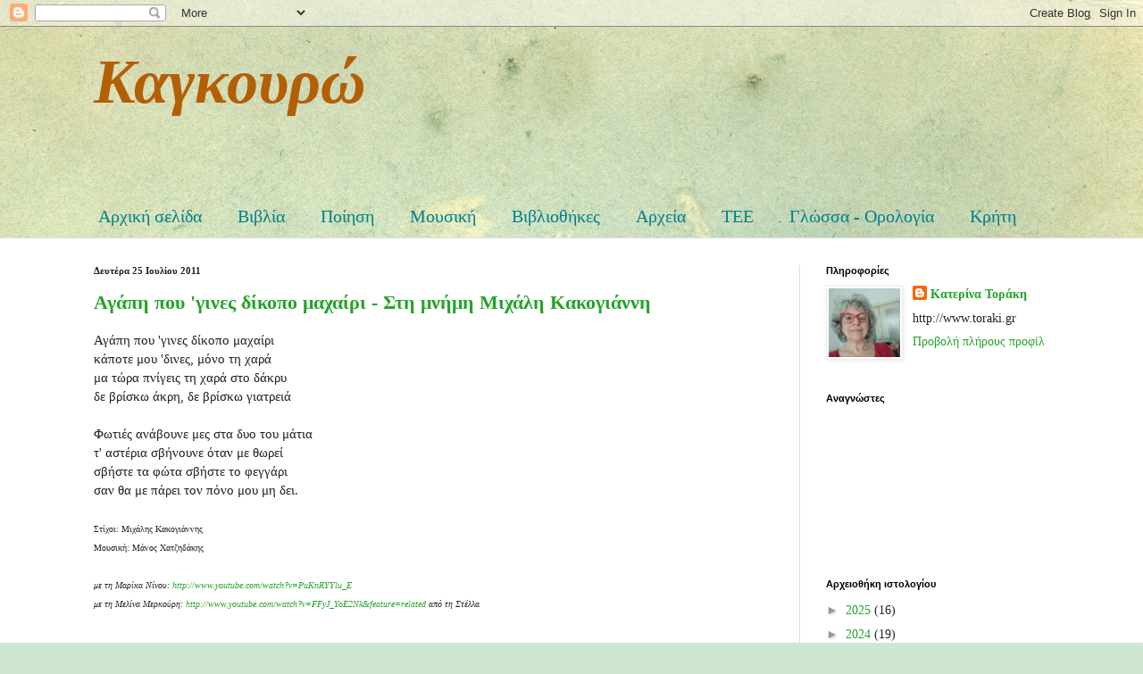

--- FILE ---
content_type: text/html; charset=UTF-8
request_url: https://katerinatoraki.blogspot.com/2011/07/
body_size: 55969
content:
<!DOCTYPE html>
<html class='v2' dir='ltr' lang='el'>
<head>
<link href='https://www.blogger.com/static/v1/widgets/4128112664-css_bundle_v2.css' rel='stylesheet' type='text/css'/>
<meta content='width=1100' name='viewport'/>
<meta content='text/html; charset=UTF-8' http-equiv='Content-Type'/>
<meta content='blogger' name='generator'/>
<link href='https://katerinatoraki.blogspot.com/favicon.ico' rel='icon' type='image/x-icon'/>
<link href='https://katerinatoraki.blogspot.com/2011/07/' rel='canonical'/>
<link rel="alternate" type="application/atom+xml" title="Καγκουρώ - Atom" href="https://katerinatoraki.blogspot.com/feeds/posts/default" />
<link rel="alternate" type="application/rss+xml" title="Καγκουρώ - RSS" href="https://katerinatoraki.blogspot.com/feeds/posts/default?alt=rss" />
<link rel="service.post" type="application/atom+xml" title="Καγκουρώ - Atom" href="https://www.blogger.com/feeds/4032402204310644668/posts/default" />
<!--Can't find substitution for tag [blog.ieCssRetrofitLinks]-->
<meta content='https://katerinatoraki.blogspot.com/2011/07/' property='og:url'/>
<meta content='Καγκουρώ' property='og:title'/>
<meta content='' property='og:description'/>
<title>Καγκουρώ: Ιουλίου 2011</title>
<style id='page-skin-1' type='text/css'><!--
/*
-----------------------------------------------
Blogger Template Style
Name:     Simple
Designer: Blogger
URL:      www.blogger.com
----------------------------------------------- */
/* Content
----------------------------------------------- */
body {
font: normal normal 14px Georgia, Utopia, 'Palatino Linotype', Palatino, serif;
color: #222222;
background: #cfe7d1 url(//themes.googleusercontent.com/image?id=1x_TqXo6-7t6y2ZiuOyQ2Bk6Zod9CTtyKYtRui0IeQJe6hVlJcQiXYG2xQGkxKvl6iZMJ) repeat fixed top center /* Credit: gaffera (http://www.istockphoto.com/portfolio/gaffera?platform=blogger) */;
padding: 0 0 0 0;
background-attachment: scroll;
}
html body .content-outer {
min-width: 0;
max-width: 100%;
width: 100%;
}
h2 {
font-size: 22px;
}
a:link {
text-decoration:none;
color: #23a328;
}
a:visited {
text-decoration:none;
color: #38761d;
}
a:hover {
text-decoration:underline;
color: #23a328;
}
.body-fauxcolumn-outer .fauxcolumn-inner {
background: transparent none repeat scroll top left;
_background-image: none;
}
.body-fauxcolumn-outer .cap-top {
position: absolute;
z-index: 1;
height: 400px;
width: 100%;
}
.body-fauxcolumn-outer .cap-top .cap-left {
width: 100%;
background: transparent none repeat-x scroll top left;
_background-image: none;
}
.content-outer {
-moz-box-shadow: 0 0 0 rgba(0, 0, 0, .15);
-webkit-box-shadow: 0 0 0 rgba(0, 0, 0, .15);
-goog-ms-box-shadow: 0 0 0 #333333;
box-shadow: 0 0 0 rgba(0, 0, 0, .15);
margin-bottom: 1px;
}
.content-inner {
padding: 0 0;
}
.main-outer, .footer-outer {
background-color: #ffffff;
}
/* Header
----------------------------------------------- */
.header-outer {
background: rgba(0, 0, 0, 0) none repeat-x scroll 0 -400px;
_background-image: none;
}
.Header h1 {
font: italic bold 70px Georgia, Utopia, 'Palatino Linotype', Palatino, serif;
color: #b45f06;
text-shadow: 0 0 0 rgba(0, 0, 0, .2);
}
.Header h1 a {
color: #b45f06;
}
.Header .description {
font-size: 200%;
color: #444444;
}
.header-inner .Header .titlewrapper {
padding: 22px 30px;
}
.header-inner .Header .descriptionwrapper {
padding: 0 30px;
}
/* Tabs
----------------------------------------------- */
.tabs-inner .section:first-child {
border-top: 0 solid #dddddd;
}
.tabs-inner .section:first-child ul {
margin-top: -0;
border-top: 0 solid #dddddd;
border-left: 0 solid #dddddd;
border-right: 0 solid #dddddd;
}
.tabs-inner .widget ul {
background: rgba(0, 0, 0, 0) none repeat-x scroll 0 -800px;
_background-image: none;
border-bottom: 0 solid #dddddd;
margin-top: 0;
margin-left: -0;
margin-right: -0;
}
.tabs-inner .widget li a {
display: inline-block;
padding: .6em 1em;
font: normal normal 20px Georgia, Utopia, 'Palatino Linotype', Palatino, serif;
color: #00808b;
border-left: 0 solid #ffffff;
border-right: 0 solid #dddddd;
}
.tabs-inner .widget li:first-child a {
border-left: none;
}
.tabs-inner .widget li.selected a, .tabs-inner .widget li a:hover {
color: #444444;
background-color: rgba(0, 0, 0, 0);
text-decoration: none;
}
/* Columns
----------------------------------------------- */
.main-outer {
border-top: 1px solid #dddddd;
}
.fauxcolumn-left-outer .fauxcolumn-inner {
border-right: 1px solid #dddddd;
}
.fauxcolumn-right-outer .fauxcolumn-inner {
border-left: 1px solid #dddddd;
}
/* Headings
----------------------------------------------- */
div.widget > h2,
div.widget h2.title {
margin: 0 0 1em 0;
font: normal bold 11px Arial, Tahoma, Helvetica, FreeSans, sans-serif;
color: #000000;
}
/* Widgets
----------------------------------------------- */
.widget .zippy {
color: #999999;
text-shadow: 2px 2px 1px rgba(0, 0, 0, .1);
}
.widget .popular-posts ul {
list-style: none;
}
/* Posts
----------------------------------------------- */
h2.date-header {
font: normal bold 11px Georgia, Utopia, 'Palatino Linotype', Palatino, serif;
}
.date-header span {
background-color: rgba(0, 0, 0, 0);
color: #222222;
padding: inherit;
letter-spacing: inherit;
margin: inherit;
}
.main-inner {
padding-top: 30px;
padding-bottom: 30px;
}
.main-inner .column-center-inner {
padding: 0 15px;
}
.main-inner .column-center-inner .section {
margin: 0 15px;
}
.post {
margin: 0 0 25px 0;
}
h3.post-title, .comments h4 {
font: normal bold 22px Georgia, Utopia, 'Palatino Linotype', Palatino, serif;
margin: .75em 0 0;
}
.post-body {
font-size: 110%;
line-height: 1.4;
position: relative;
}
.post-body img, .post-body .tr-caption-container, .Profile img, .Image img,
.BlogList .item-thumbnail img {
padding: 2px;
background: #ffffff;
border: 1px solid #eeeeee;
-moz-box-shadow: 1px 1px 5px rgba(0, 0, 0, .1);
-webkit-box-shadow: 1px 1px 5px rgba(0, 0, 0, .1);
box-shadow: 1px 1px 5px rgba(0, 0, 0, .1);
}
.post-body img, .post-body .tr-caption-container {
padding: 5px;
}
.post-body .tr-caption-container {
color: #222222;
}
.post-body .tr-caption-container img {
padding: 0;
background: transparent;
border: none;
-moz-box-shadow: 0 0 0 rgba(0, 0, 0, .1);
-webkit-box-shadow: 0 0 0 rgba(0, 0, 0, .1);
box-shadow: 0 0 0 rgba(0, 0, 0, .1);
}
.post-header {
margin: 0 0 1.5em;
line-height: 1.6;
font-size: 90%;
}
.post-footer {
margin: 20px -2px 0;
padding: 5px 10px;
color: #666666;
background-color: #f9f9f9;
border-bottom: 1px solid #eeeeee;
line-height: 1.6;
font-size: 90%;
}
#comments .comment-author {
padding-top: 1.5em;
border-top: 1px solid #dddddd;
background-position: 0 1.5em;
}
#comments .comment-author:first-child {
padding-top: 0;
border-top: none;
}
.avatar-image-container {
margin: .2em 0 0;
}
#comments .avatar-image-container img {
border: 1px solid #eeeeee;
}
/* Comments
----------------------------------------------- */
.comments .comments-content .icon.blog-author {
background-repeat: no-repeat;
background-image: url([data-uri]);
}
.comments .comments-content .loadmore a {
border-top: 1px solid #999999;
border-bottom: 1px solid #999999;
}
.comments .comment-thread.inline-thread {
background-color: #f9f9f9;
}
.comments .continue {
border-top: 2px solid #999999;
}
/* Accents
---------------------------------------------- */
.section-columns td.columns-cell {
border-left: 1px solid #dddddd;
}
.blog-pager {
background: transparent none no-repeat scroll top center;
}
.blog-pager-older-link, .home-link,
.blog-pager-newer-link {
background-color: #ffffff;
padding: 5px;
}
.footer-outer {
border-top: 0 dashed #bbbbbb;
}
/* Mobile
----------------------------------------------- */
body.mobile  {
background-size: auto;
}
.mobile .body-fauxcolumn-outer {
background: transparent none repeat scroll top left;
}
.mobile .body-fauxcolumn-outer .cap-top {
background-size: 100% auto;
}
.mobile .content-outer {
-webkit-box-shadow: 0 0 3px rgba(0, 0, 0, .15);
box-shadow: 0 0 3px rgba(0, 0, 0, .15);
}
.mobile .tabs-inner .widget ul {
margin-left: 0;
margin-right: 0;
}
.mobile .post {
margin: 0;
}
.mobile .main-inner .column-center-inner .section {
margin: 0;
}
.mobile .date-header span {
padding: 0.1em 10px;
margin: 0 -10px;
}
.mobile h3.post-title {
margin: 0;
}
.mobile .blog-pager {
background: transparent none no-repeat scroll top center;
}
.mobile .footer-outer {
border-top: none;
}
.mobile .main-inner, .mobile .footer-inner {
background-color: #ffffff;
}
.mobile-index-contents {
color: #222222;
}
.mobile-link-button {
background-color: #23a328;
}
.mobile-link-button a:link, .mobile-link-button a:visited {
color: #ffffff;
}
.mobile .tabs-inner .section:first-child {
border-top: none;
}
.mobile .tabs-inner .PageList .widget-content {
background-color: rgba(0, 0, 0, 0);
color: #444444;
border-top: 0 solid #dddddd;
border-bottom: 0 solid #dddddd;
}
.mobile .tabs-inner .PageList .widget-content .pagelist-arrow {
border-left: 1px solid #dddddd;
}

--></style>
<style id='template-skin-1' type='text/css'><!--
body {
min-width: 1130px;
}
.content-outer, .content-fauxcolumn-outer, .region-inner {
min-width: 1130px;
max-width: 1130px;
_width: 1130px;
}
.main-inner .columns {
padding-left: 0;
padding-right: 310px;
}
.main-inner .fauxcolumn-center-outer {
left: 0;
right: 310px;
/* IE6 does not respect left and right together */
_width: expression(this.parentNode.offsetWidth -
parseInt("0") -
parseInt("310px") + 'px');
}
.main-inner .fauxcolumn-left-outer {
width: 0;
}
.main-inner .fauxcolumn-right-outer {
width: 310px;
}
.main-inner .column-left-outer {
width: 0;
right: 100%;
margin-left: -0;
}
.main-inner .column-right-outer {
width: 310px;
margin-right: -310px;
}
#layout {
min-width: 0;
}
#layout .content-outer {
min-width: 0;
width: 800px;
}
#layout .region-inner {
min-width: 0;
width: auto;
}
body#layout div.add_widget {
padding: 8px;
}
body#layout div.add_widget a {
margin-left: 32px;
}
--></style>
<style>
    body {background-image:url(\/\/themes.googleusercontent.com\/image?id=1x_TqXo6-7t6y2ZiuOyQ2Bk6Zod9CTtyKYtRui0IeQJe6hVlJcQiXYG2xQGkxKvl6iZMJ);}
    
@media (max-width: 200px) { body {background-image:url(\/\/themes.googleusercontent.com\/image?id=1x_TqXo6-7t6y2ZiuOyQ2Bk6Zod9CTtyKYtRui0IeQJe6hVlJcQiXYG2xQGkxKvl6iZMJ&options=w200);}}
@media (max-width: 400px) and (min-width: 201px) { body {background-image:url(\/\/themes.googleusercontent.com\/image?id=1x_TqXo6-7t6y2ZiuOyQ2Bk6Zod9CTtyKYtRui0IeQJe6hVlJcQiXYG2xQGkxKvl6iZMJ&options=w400);}}
@media (max-width: 800px) and (min-width: 401px) { body {background-image:url(\/\/themes.googleusercontent.com\/image?id=1x_TqXo6-7t6y2ZiuOyQ2Bk6Zod9CTtyKYtRui0IeQJe6hVlJcQiXYG2xQGkxKvl6iZMJ&options=w800);}}
@media (max-width: 1200px) and (min-width: 801px) { body {background-image:url(\/\/themes.googleusercontent.com\/image?id=1x_TqXo6-7t6y2ZiuOyQ2Bk6Zod9CTtyKYtRui0IeQJe6hVlJcQiXYG2xQGkxKvl6iZMJ&options=w1200);}}
/* Last tag covers anything over one higher than the previous max-size cap. */
@media (min-width: 1201px) { body {background-image:url(\/\/themes.googleusercontent.com\/image?id=1x_TqXo6-7t6y2ZiuOyQ2Bk6Zod9CTtyKYtRui0IeQJe6hVlJcQiXYG2xQGkxKvl6iZMJ&options=w1600);}}
  </style>
<!-- Google tag (gtag.js) -->
<script async='true' src='https://www.googletagmanager.com/gtag/js?id=G-KATERINATORAKI'></script>
<script>
        window.dataLayer = window.dataLayer || [];
        function gtag(){dataLayer.push(arguments);}
        gtag('js', new Date());
        gtag('config', 'G-KATERINATORAKI');
      </script>
<link href='https://www.blogger.com/dyn-css/authorization.css?targetBlogID=4032402204310644668&amp;zx=18b55ab5-269d-404f-bc28-e3e36d81e138' media='none' onload='if(media!=&#39;all&#39;)media=&#39;all&#39;' rel='stylesheet'/><noscript><link href='https://www.blogger.com/dyn-css/authorization.css?targetBlogID=4032402204310644668&amp;zx=18b55ab5-269d-404f-bc28-e3e36d81e138' rel='stylesheet'/></noscript>
<meta name='google-adsense-platform-account' content='ca-host-pub-1556223355139109'/>
<meta name='google-adsense-platform-domain' content='blogspot.com'/>

</head>
<body class='loading variant-wide'>
<div class='navbar section' id='navbar' name='Navbar'><div class='widget Navbar' data-version='1' id='Navbar1'><script type="text/javascript">
    function setAttributeOnload(object, attribute, val) {
      if(window.addEventListener) {
        window.addEventListener('load',
          function(){ object[attribute] = val; }, false);
      } else {
        window.attachEvent('onload', function(){ object[attribute] = val; });
      }
    }
  </script>
<div id="navbar-iframe-container"></div>
<script type="text/javascript" src="https://apis.google.com/js/platform.js"></script>
<script type="text/javascript">
      gapi.load("gapi.iframes:gapi.iframes.style.bubble", function() {
        if (gapi.iframes && gapi.iframes.getContext) {
          gapi.iframes.getContext().openChild({
              url: 'https://www.blogger.com/navbar/4032402204310644668?origin\x3dhttps://katerinatoraki.blogspot.com',
              where: document.getElementById("navbar-iframe-container"),
              id: "navbar-iframe"
          });
        }
      });
    </script><script type="text/javascript">
(function() {
var script = document.createElement('script');
script.type = 'text/javascript';
script.src = '//pagead2.googlesyndication.com/pagead/js/google_top_exp.js';
var head = document.getElementsByTagName('head')[0];
if (head) {
head.appendChild(script);
}})();
</script>
</div></div>
<div class='body-fauxcolumns'>
<div class='fauxcolumn-outer body-fauxcolumn-outer'>
<div class='cap-top'>
<div class='cap-left'></div>
<div class='cap-right'></div>
</div>
<div class='fauxborder-left'>
<div class='fauxborder-right'></div>
<div class='fauxcolumn-inner'>
</div>
</div>
<div class='cap-bottom'>
<div class='cap-left'></div>
<div class='cap-right'></div>
</div>
</div>
</div>
<div class='content'>
<div class='content-fauxcolumns'>
<div class='fauxcolumn-outer content-fauxcolumn-outer'>
<div class='cap-top'>
<div class='cap-left'></div>
<div class='cap-right'></div>
</div>
<div class='fauxborder-left'>
<div class='fauxborder-right'></div>
<div class='fauxcolumn-inner'>
</div>
</div>
<div class='cap-bottom'>
<div class='cap-left'></div>
<div class='cap-right'></div>
</div>
</div>
</div>
<div class='content-outer'>
<div class='content-cap-top cap-top'>
<div class='cap-left'></div>
<div class='cap-right'></div>
</div>
<div class='fauxborder-left content-fauxborder-left'>
<div class='fauxborder-right content-fauxborder-right'></div>
<div class='content-inner'>
<header>
<div class='header-outer'>
<div class='header-cap-top cap-top'>
<div class='cap-left'></div>
<div class='cap-right'></div>
</div>
<div class='fauxborder-left header-fauxborder-left'>
<div class='fauxborder-right header-fauxborder-right'></div>
<div class='region-inner header-inner'>
<div class='header section' id='header' name='Κεφαλίδα'><div class='widget Header' data-version='1' id='Header1'>
<div id='header-inner'>
<div class='titlewrapper'>
<h1 class='title'>
<a href='https://katerinatoraki.blogspot.com/'>
Καγκουρώ
</a>
</h1>
</div>
<div class='descriptionwrapper'>
<p class='description'><span>
</span></p>
</div>
</div>
</div></div>
</div>
</div>
<div class='header-cap-bottom cap-bottom'>
<div class='cap-left'></div>
<div class='cap-right'></div>
</div>
</div>
</header>
<div class='tabs-outer'>
<div class='tabs-cap-top cap-top'>
<div class='cap-left'></div>
<div class='cap-right'></div>
</div>
<div class='fauxborder-left tabs-fauxborder-left'>
<div class='fauxborder-right tabs-fauxborder-right'></div>
<div class='region-inner tabs-inner'>
<div class='tabs no-items section' id='crosscol' name='Σε όλες τις στήλες'></div>
<div class='tabs section' id='crosscol-overflow' name='Cross-Column 2'><div class='widget PageList' data-version='1' id='PageList1'>
<h2>Σελίδες</h2>
<div class='widget-content'>
<ul>
<li>
<a href='https://katerinatoraki.blogspot.com/'>Αρχική σελίδα</a>
</li>
<li>
<a href='https://katerinatoraki.blogspot.com/search/label/βιβλία'>Βιβλία</a>
</li>
<li>
<a href='https://katerinatoraki.blogspot.com/search/label/%CF%80%CE%BF%CE%AF%CE%B7%CF%83%CE%B7'>Ποίηση</a>
</li>
<li>
<a href='https://katerinatoraki.blogspot.com/search/label/%CE%BC%CE%BF%CF%85%CF%83%CE%B9%CE%BA%CE%AE'>Μουσική</a>
</li>
<li>
<a href='https://katerinatoraki.blogspot.com/search/label/%CE%B2%CE%B9%CE%B2%CE%BB%CE%B9%CE%BF%CE%B8%CE%AE%CE%BA%CE%B5%CF%82'>Βιβλιοθήκες</a>
</li>
<li>
<a href='https://katerinatoraki.blogspot.com/search/label/%CE%B1%CF%81%CF%87%CE%B5%CE%AF%CE%B1'>Αρχεία</a>
</li>
<li>
<a href='https://katerinatoraki.blogspot.com/search/label/%CE%A4%CE%B5%CF%87%CE%BD%CE%B9%CE%BA%CF%8C%20%CE%95%CF%80%CE%B9%CE%BC%CE%B5%CE%BB%CE%B7%CF%84%CE%AE%CF%81%CE%B9%CE%BF%20%CE%95%CE%BB%CE%BB%CE%AC%CE%B4%CE%B1%CF%82'>ΤΕΕ</a>
</li>
<li>
<a href='https://katerinatoraki.blogspot.com/search/label/%CE%B3%CE%BB%CF%8E%CF%83%CF%83%CE%B1'>Γλώσσα - Ορολογία</a>
</li>
<li>
<a href='https://katerinatoraki.blogspot.com/search/label/%CE%9A%CF%81%CE%AE%CF%84%CE%B7'>Κρήτη</a>
</li>
</ul>
<div class='clear'></div>
</div>
</div></div>
</div>
</div>
<div class='tabs-cap-bottom cap-bottom'>
<div class='cap-left'></div>
<div class='cap-right'></div>
</div>
</div>
<div class='main-outer'>
<div class='main-cap-top cap-top'>
<div class='cap-left'></div>
<div class='cap-right'></div>
</div>
<div class='fauxborder-left main-fauxborder-left'>
<div class='fauxborder-right main-fauxborder-right'></div>
<div class='region-inner main-inner'>
<div class='columns fauxcolumns'>
<div class='fauxcolumn-outer fauxcolumn-center-outer'>
<div class='cap-top'>
<div class='cap-left'></div>
<div class='cap-right'></div>
</div>
<div class='fauxborder-left'>
<div class='fauxborder-right'></div>
<div class='fauxcolumn-inner'>
</div>
</div>
<div class='cap-bottom'>
<div class='cap-left'></div>
<div class='cap-right'></div>
</div>
</div>
<div class='fauxcolumn-outer fauxcolumn-left-outer'>
<div class='cap-top'>
<div class='cap-left'></div>
<div class='cap-right'></div>
</div>
<div class='fauxborder-left'>
<div class='fauxborder-right'></div>
<div class='fauxcolumn-inner'>
</div>
</div>
<div class='cap-bottom'>
<div class='cap-left'></div>
<div class='cap-right'></div>
</div>
</div>
<div class='fauxcolumn-outer fauxcolumn-right-outer'>
<div class='cap-top'>
<div class='cap-left'></div>
<div class='cap-right'></div>
</div>
<div class='fauxborder-left'>
<div class='fauxborder-right'></div>
<div class='fauxcolumn-inner'>
</div>
</div>
<div class='cap-bottom'>
<div class='cap-left'></div>
<div class='cap-right'></div>
</div>
</div>
<!-- corrects IE6 width calculation -->
<div class='columns-inner'>
<div class='column-center-outer'>
<div class='column-center-inner'>
<div class='main section' id='main' name='Κύριος'><div class='widget Blog' data-version='1' id='Blog1'>
<div class='blog-posts hfeed'>

          <div class="date-outer">
        
<h2 class='date-header'><span>Δευτέρα 25 Ιουλίου 2011</span></h2>

          <div class="date-posts">
        
<div class='post-outer'>
<div class='post hentry uncustomized-post-template' itemprop='blogPost' itemscope='itemscope' itemtype='http://schema.org/BlogPosting'>
<meta content='4032402204310644668' itemprop='blogId'/>
<meta content='7402838440027091037' itemprop='postId'/>
<a name='7402838440027091037'></a>
<h3 class='post-title entry-title' itemprop='name'>
<a href='https://katerinatoraki.blogspot.com/2011/07/blog-post.html'>Αγάπη που 'γινες δίκοπο μαχαίρι - Στη μνήμη Μιχάλη Κακογιάννη</a>
</h3>
<div class='post-header'>
<div class='post-header-line-1'></div>
</div>
<div class='post-body entry-content' id='post-body-7402838440027091037' itemprop='description articleBody'>
<div dir="ltr" style="text-align: left;" trbidi="on"><div closure_uid_deusku="158">Αγάπη που 'γινες δίκοπο μαχαίρι</div><div closure_uid_deusku="160">κάποτε μου 'δινες, μόνο τη χαρά</div><div closure_uid_deusku="161">μα τώρα πνίγεις τη χαρά στο δάκρυ</div><div closure_uid_deusku="157">δε βρίσκω άκρη, δε βρίσκω γιατρειά</div><br />
<div closure_uid_deusku="162">Φωτιές ανάβουνε μες στα δυο του μάτια</div><div closure_uid_deusku="164"><div closure_uid_1g1u33="153">τ' αστέρια σβήνουνε όταν με θωρεί</div></div><div closure_uid_deusku="165">σβήστε τα φώτα σβήστε το φεγγάρι</div><div closure_uid_deusku="167">σαν θα με πάρει τον πόνο μου μη δει.</div><div closure_uid_deusku="167"><br />
</div><div closure_uid_deusku="167"><span style="font-size: x-small;">Στίχοι: Μιχάλης Κακογιάννης</span></div><div closure_uid_deusku="167"><span style="font-size: x-small;">Μουσική: Μάνος Χατζηδάκης</span></div><div closure_uid_deusku="167"><br />
</div><div closure_uid_deusku="167"><span style="font-size: x-small;"><em>με τη Μαρίκα Νίνου: </em></span><a href="//www.youtube.com/watch?v=PuKnRYYlu_E"><span style="font-size: x-small;"><em>http://www.youtube.com/watch?v=PuKnRYYlu_E</em></span></a></div><div closure_uid_deusku="167"><div closure_uid_1g1u33="135"><em><span style="font-size: x-small;">με τη Μελίνα Μερκούρη: </span></em><a href="//www.youtube.com/watch?v=FFyJ_YoE2Nk&amp;feature=related"><em><span style="font-size: x-small;">http://www.youtube.com/watch?v=FFyJ_YoE2Nk&amp;feature=related</span></em></a><em><span style="font-size: x-small;">&nbsp;από τη Στέλλα</span></em></div></div><div closure_uid_deusku="166"><br />
</div></div>
<div style='clear: both;'></div>
</div>
<div class='post-footer'>
<div class='post-footer-line post-footer-line-1'>
<span class='post-author vcard'>
Αναρτήθηκε από
<span class='fn' itemprop='author' itemscope='itemscope' itemtype='http://schema.org/Person'>
<meta content='https://www.blogger.com/profile/02428172203922963352' itemprop='url'/>
<a class='g-profile' href='https://www.blogger.com/profile/02428172203922963352' rel='author' title='author profile'>
<span itemprop='name'>Κατερίνα Τοράκη</span>
</a>
</span>
</span>
<span class='post-timestamp'>
στις
<meta content='https://katerinatoraki.blogspot.com/2011/07/blog-post.html' itemprop='url'/>
<a class='timestamp-link' href='https://katerinatoraki.blogspot.com/2011/07/blog-post.html' rel='bookmark' title='permanent link'><abbr class='published' itemprop='datePublished' title='2011-07-25T20:44:00+03:00'>20:44</abbr></a>
</span>
<span class='post-comment-link'>
<a class='comment-link' href='https://katerinatoraki.blogspot.com/2011/07/blog-post.html#comment-form' onclick=''>
Δεν υπάρχουν σχόλια:
  </a>
</span>
<span class='post-icons'>
<span class='item-action'>
<a href='https://www.blogger.com/email-post/4032402204310644668/7402838440027091037' title='Αποστολή ανάρτησης'>
<img alt='' class='icon-action' height='13' src='https://resources.blogblog.com/img/icon18_email.gif' width='18'/>
</a>
</span>
<span class='item-control blog-admin pid-1981530102'>
<a href='https://www.blogger.com/post-edit.g?blogID=4032402204310644668&postID=7402838440027091037&from=pencil' title='Επεξεργασία ανάρτησης'>
<img alt='' class='icon-action' height='18' src='https://resources.blogblog.com/img/icon18_edit_allbkg.gif' width='18'/>
</a>
</span>
</span>
<div class='post-share-buttons goog-inline-block'>
<a class='goog-inline-block share-button sb-email' href='https://www.blogger.com/share-post.g?blogID=4032402204310644668&postID=7402838440027091037&target=email' target='_blank' title='Αποστολή με μήνυμα ηλεκτρονικού ταχυδρομείου
'><span class='share-button-link-text'>Αποστολή με μήνυμα ηλεκτρονικού ταχυδρομείου
</span></a><a class='goog-inline-block share-button sb-blog' href='https://www.blogger.com/share-post.g?blogID=4032402204310644668&postID=7402838440027091037&target=blog' onclick='window.open(this.href, "_blank", "height=270,width=475"); return false;' target='_blank' title='BlogThis!'><span class='share-button-link-text'>BlogThis!</span></a><a class='goog-inline-block share-button sb-twitter' href='https://www.blogger.com/share-post.g?blogID=4032402204310644668&postID=7402838440027091037&target=twitter' target='_blank' title='Κοινοποίηση στο X'><span class='share-button-link-text'>Κοινοποίηση στο X</span></a><a class='goog-inline-block share-button sb-facebook' href='https://www.blogger.com/share-post.g?blogID=4032402204310644668&postID=7402838440027091037&target=facebook' onclick='window.open(this.href, "_blank", "height=430,width=640"); return false;' target='_blank' title='Μοιραστείτε το στο Facebook'><span class='share-button-link-text'>Μοιραστείτε το στο Facebook</span></a><a class='goog-inline-block share-button sb-pinterest' href='https://www.blogger.com/share-post.g?blogID=4032402204310644668&postID=7402838440027091037&target=pinterest' target='_blank' title='Κοινοποίηση στο Pinterest'><span class='share-button-link-text'>Κοινοποίηση στο Pinterest</span></a>
</div>
</div>
<div class='post-footer-line post-footer-line-2'>
<span class='post-labels'>
Ετικέτες
<a href='https://katerinatoraki.blogspot.com/search/label/%CE%95%CE%B9%CF%82%20%CE%BC%CE%BD%CE%AE%CE%BC%CE%B7%CE%BD' rel='tag'>Εις μνήμην</a>,
<a href='https://katerinatoraki.blogspot.com/search/label/%CE%9A%CE%B1%CE%BA%CE%BF%CE%B3%CE%B9%CE%AC%CE%BD%CE%BD%CE%B7%CF%82%20%CE%9C%CE%B9%CF%87%CE%AC%CE%BB%CE%B7%CF%82' rel='tag'>Κακογιάννης Μιχάλης</a>
</span>
</div>
<div class='post-footer-line post-footer-line-3'>
<span class='post-location'>
</span>
</div>
<div class='author-profile' itemprop='author' itemscope='itemscope' itemtype='http://schema.org/Person'>
<img itemprop='image' src='//blogger.googleusercontent.com/img/b/R29vZ2xl/AVvXsEgK_lcyeu0trTgUyTzunwZuu-pii-MaIwyvnlfuc5982UKGMH84-InTXBwHb-vaLNEDNVYMPz5krDWtKb8jakNshLC5h6JVH0Qjih9wDMMOUUk-bmOCa1u0taqzDYHDsOIAi435ct3hHz5U81YIgaLZ1vQrBZmOhiO2lrrhbaUy7XE-mg/s220/toraki_katerina_aug2024.jpg' width='50px'/>
<div>
<a class='g-profile' href='https://www.blogger.com/profile/02428172203922963352' itemprop='url' rel='author' title='author profile'>
<span itemprop='name'>Κατερίνα Τοράκη</span>
</a>
</div>
<span itemprop='description'>http://www.toraki.gr</span>
</div>
</div>
</div>
</div>

          </div></div>
        

          <div class="date-outer">
        
<h2 class='date-header'><span>Πέμπτη 21 Ιουλίου 2011</span></h2>

          <div class="date-posts">
        
<div class='post-outer'>
<div class='post hentry uncustomized-post-template' itemprop='blogPost' itemscope='itemscope' itemtype='http://schema.org/BlogPosting'>
<meta content='4032402204310644668' itemprop='blogId'/>
<meta content='6250198968070724166' itemprop='postId'/>
<a name='6250198968070724166'></a>
<h3 class='post-title entry-title' itemprop='name'>
<a href='https://katerinatoraki.blogspot.com/2011/07/30-1896-21-1928.html'>Κώστας Καρυωτάκης και Σωτήρης Πέτρουλας: Εις μνήμην...</a>
</h3>
<div class='post-header'>
<div class='post-header-line-1'></div>
</div>
<div class='post-body entry-content' id='post-body-6250198968070724166' itemprop='description articleBody'>
<div dir="ltr" style="text-align: left;" trbidi="on">
<div closure_uid_qsn5vb="149">
<div closure_uid_3mcwfh="147">
<div closure_uid_35wfch="153" closure_uid_5ydvw8="182">
<span style="color: #990000; font-family: &quot;verdana&quot; , sans-serif;"><strong closure_uid_3mcwfh="142" closure_uid_5ydvw8="171" closure_uid_gyuyqi="232" closure_uid_qsn5vb="203">Κιθάρες</strong></span></div>
<div closure_uid_35wfch="153" closure_uid_5ydvw8="182">
</div>
</div>
</div>
<span closure_uid_5ydvw8="186" style="font-family: &quot;verdana&quot; , sans-serif; font-size: xx-small;">Είμαστε κάτι ξεχαρβαλωμένες </span><br />
<div closure_uid_qsn5vb="153">
<div closure_uid_gyuyqi="228">
<span style="font-family: &quot;verdana&quot; , sans-serif; font-size: xx-small;">κιθάρες. Ο άνεμος όταν περνάει, </span></div>
</div>
<div closure_uid_qsn5vb="154">
<div closure_uid_3mcwfh="156">
<span style="font-family: &quot;verdana&quot; , sans-serif; font-size: xx-small;">στίχους, ήχους παράξενους ξυπνάει </span></div>
</div>
<div closure_uid_qsn5vb="155">
<div closure_uid_gyuyqi="242">
<span style="font-family: &quot;verdana&quot; , sans-serif; font-size: xx-small;">στις χορδές που κρέμονται σαν καδένες.</span></div>
</div>
<div closure_uid_5ydvw8="181" closure_uid_qsn5vb="156">
<span style="font-size: xx-small;"><br />
<span style="font-family: &quot;verdana&quot; , sans-serif;"></span></span></div>
<div closure_uid_gyuyqi="213">
<span style="font-family: &quot;verdana&quot; , sans-serif; font-size: xx-small;">Είμαστε κάτι απίστευτες αντένες. </span></div>
<div closure_uid_qsn5vb="157">
<span style="font-family: &quot;verdana&quot; , sans-serif; font-size: xx-small;">Υψώνονται σαν δάχτυλα στα χάη, </span></div>
<div closure_uid_qsn5vb="158">
<span style="font-family: &quot;verdana&quot; , sans-serif; font-size: xx-small;">στην κορυφή τους τ' άπειρο αντηχάει, </span></div>
<div closure_uid_qsn5vb="159">
<span style="font-family: &quot;verdana&quot; , sans-serif; font-size: xx-small;">μα γρήγορα θα πέσουνε σπασμένες.</span></div>
<div closure_uid_qsn5vb="160">
<span style="font-size: xx-small;"><br />
<span style="font-family: &quot;verdana&quot; , sans-serif;"></span></span></div>
<span style="font-family: &quot;verdana&quot; , sans-serif; font-size: xx-small;">Είμαστε κάτι διάχυτες αισθήσεις, </span><br />
<div closure_uid_qsn5vb="161">
<span style="font-family: &quot;verdana&quot; , sans-serif; font-size: xx-small;">χωρίς ελπίδα να συγκεντρωθούμε. </span></div>
<div closure_uid_qsn5vb="162">
<div closure_uid_5ydvw8="189">
<div closure_uid_gyuyqi="181">
<span style="font-family: &quot;verdana&quot; , sans-serif; font-size: xx-small;">Στα νεύρα μας μπερδεύεται όλη η φύσις.</span></div>
</div>
</div>
<div closure_uid_qsn5vb="166">
<span style="font-size: xx-small;"><br />
<span style="font-family: &quot;verdana&quot; , sans-serif;"></span></span></div>
<span style="font-family: &quot;verdana&quot; , sans-serif; font-size: xx-small;">Στο σώμα, στην ενθύμηση πονούμε. </span><br />
<div closure_uid_qsn5vb="167">
<div closure_uid_gyuyqi="235">
<span style="font-family: &quot;verdana&quot; , sans-serif; font-size: xx-small;">Μας διώχνουνε τα πράγματα, κι η ποίησις </span></div>
</div>
<div closure_uid_qsn5vb="168">
<div closure_uid_gyuyqi="196">
<span closure_uid_gyuyqi="163" style="font-family: &quot;verdana&quot; , sans-serif; font-size: xx-small;">είναι το καταφύγιο που φθονούμε. </span></div>
</div>
<div closure_uid_5ydvw8="158" closure_uid_arqtpw="143" closure_uid_gyuyqi="182" closure_uid_qsn5vb="169">
<br />
<span style="color: black; font-family: &quot;verdana&quot; , sans-serif; font-size: xx-small;"><strong closure_uid_gyuyqi="149">Κώστας Καρυωτάκης (1896 &#8211; 1928)</strong></span><br />
<div closure_uid_5ydvw8="161" closure_uid_gyuyqi="212" closure_uid_xji5zp="163">
<div closure_uid_pv52l2="156">
<br /></div>
<div closure_uid_gyuyqi="151">
<div closure_uid_xji5zp="152">
<span closure_uid_gyuyqi="238" style="font-family: &quot;verdana&quot;; font-size: xx-small;"><em>Είμαστε Κάτι Ξεχαρβαλωμένες Κιθάρες, με το Χρήστο Θηβαίο σε μουσική Βασίλη Δημητρίου <a href="//www.youtube.com/watch?v=EGLRnFEOUT4">http://www.youtube.com/watch?v=EGLRnFEOUT4</a></em></span></div>
<div closure_uid_xji5zp="152">
<br /></div>
</div>
<div closure_uid_gyuyqi="151">
<span closure_uid_gyuyqi="238" style="font-family: &quot;verdana&quot;; font-size: xx-small;"><strong></strong>&nbsp;</span><span closure_uid_gyuyqi="229" style="color: #990000; font-family: &quot;verdana&quot; , sans-serif;"><strong>Σωτήρης Πέτρουλας</strong></span> </div>
<div closure_uid_xji5zp="154">
<br /></div>
<div closure_uid_gyuyqi="151">
<span closure_uid_gyuyqi="229" style="font-family: &quot;verdana&quot; , sans-serif; font-size: xx-small;">Σωτήρη Πέτρουλα, Σωτήρη Πέτρουλα</span></div>
<div closure_uid_gyuyqi="216">
<span style="font-family: &quot;verdana&quot; , sans-serif; font-size: xx-small;"></span></div>
<div closure_uid_xji5zp="158">
<span style="font-family: &quot;verdana&quot; , sans-serif; font-size: xx-small;">σε πήρε ο Λαμπράκης, σε πήρε η λευτεριά.</span></div>
<div closure_uid_pv52l2="137" closure_uid_xji5zp="158">
<span style="font-family: &quot;verdana&quot; , sans-serif; font-size: xx-small;">Μάρτυρες, ήρωες οδηγούνε</span></div>
<div closure_uid_gyuyqi="218" closure_uid_pv52l2="143">
<div closure_uid_xji5zp="157">
<div closure_uid_pv52l2="139">
<span style="font-family: &quot;verdana&quot; , sans-serif; font-size: xx-small;">τα γαλάζια μάτια σου μας καλούνε.</span></div>
<div closure_uid_pv52l2="139">
<br /></div>
<div closure_uid_pv52l2="139">
<span style="font-family: &quot;verdana&quot; , sans-serif; font-size: xx-small;">Σωτήρη Πέτρουλα, Σωτήρη Πέτρουλα</span></div>
</div>
</div>
<div closure_uid_gyuyqi="220">
<div closure_uid_xji5zp="159">
<div closure_uid_pv52l2="140">
<span style="font-family: &quot;verdana&quot; , sans-serif; font-size: xx-small;">Αηδόνι και λιοντάρι, βουνό και ξαστεριά.</span></div>
</div>
</div>
<span style="font-family: &quot;verdana&quot; , sans-serif; font-size: xx-small;">Μάρτυρες, ήρωες οδηγούνε</span><br />
<div closure_uid_gyuyqi="222">
<div closure_uid_xji5zp="160">
<div closure_uid_pv52l2="141">
<span style="font-family: &quot;verdana&quot; , sans-serif; font-size: xx-small;">τα γαλάζια μάτια σου μας καλούνε.</span></div>
<div closure_uid_pv52l2="141">
<br /></div>
</div>
</div>
<span style="font-family: &quot;verdana&quot; , sans-serif; font-size: xx-small;">Σωτήρη Πέτρουλα, Σωτήρη Πέτρουλα</span><br />
<div closure_uid_gyuyqi="224">
<div closure_uid_xji5zp="161">
<span style="font-family: &quot;verdana&quot; , sans-serif; font-size: xx-small;">οδήγα το λαό σου, οδήγα μας μπροστά.</span></div>
<div closure_uid_pv52l2="142" closure_uid_xji5zp="161">
<span style="font-family: &quot;verdana&quot; , sans-serif; font-size: xx-small;">Μάρτυρες, ήρωες οδηγούνε</span></div>
</div>
<div closure_uid_gyuyqi="226">
<div closure_uid_xji5zp="164">
<span style="font-family: &quot;verdana&quot; , sans-serif; font-size: xx-small;">τα γαλάζια μάτια σου μας καλούνε.</span></div>
<div closure_uid_pv52l2="155" closure_uid_xji5zp="164">
<div closure_uid_arqtpw="146">
<br /></div>
</div>
<div closure_uid_pv52l2="155" closure_uid_xji5zp="164">
<strong><span style="font-family: &quot;verdana&quot; , sans-serif;"><span style="font-size: xx-small;"><span closure_uid_gyuyqi="214" style="color: black;">Σωτήρης Πέτρουλας (</span></span></span><span closure_uid_gyuyqi="152" style="color: black; font-family: &quot;verdana&quot; , sans-serif; font-size: xx-small;">1943-1965</span><span style="color: black; font-family: &quot;verdana&quot; , sans-serif; font-size: xx-small;">)</span></strong></div>
</div>
<div closure_uid_arqtpw="145" closure_uid_gyuyqi="151" closure_uid_xji5zp="165">
<br />
<div closure_uid_pv52l2="136">
<span style="font-family: &quot;verdana&quot; , sans-serif; font-size: xx-small;"><em closure_uid_pv52l2="134">Στίχοι, Μουσική: Μίκης Θεοδωράκης </em></span><a href="//www.youtube.com/watch?v=EGLRnFEOUT4"><span style="font-family: &quot;verdana&quot; , sans-serif; font-size: xx-small;"><em>http://www.youtube.com/watch?v=EGLRnFEOUT4</em></span></a></div>
</div>
</div>
</div>
<div closure_uid_qsn5vb="169">
<div closure_uid_5ydvw8="160" closure_uid_gyuyqi="241">
</div>
</div>
</div>
<div style='clear: both;'></div>
</div>
<div class='post-footer'>
<div class='post-footer-line post-footer-line-1'>
<span class='post-author vcard'>
Αναρτήθηκε από
<span class='fn' itemprop='author' itemscope='itemscope' itemtype='http://schema.org/Person'>
<meta content='https://www.blogger.com/profile/02428172203922963352' itemprop='url'/>
<a class='g-profile' href='https://www.blogger.com/profile/02428172203922963352' rel='author' title='author profile'>
<span itemprop='name'>Κατερίνα Τοράκη</span>
</a>
</span>
</span>
<span class='post-timestamp'>
στις
<meta content='https://katerinatoraki.blogspot.com/2011/07/30-1896-21-1928.html' itemprop='url'/>
<a class='timestamp-link' href='https://katerinatoraki.blogspot.com/2011/07/30-1896-21-1928.html' rel='bookmark' title='permanent link'><abbr class='published' itemprop='datePublished' title='2011-07-21T22:10:00+03:00'>22:10</abbr></a>
</span>
<span class='post-comment-link'>
<a class='comment-link' href='https://katerinatoraki.blogspot.com/2011/07/30-1896-21-1928.html#comment-form' onclick=''>
Δεν υπάρχουν σχόλια:
  </a>
</span>
<span class='post-icons'>
<span class='item-action'>
<a href='https://www.blogger.com/email-post/4032402204310644668/6250198968070724166' title='Αποστολή ανάρτησης'>
<img alt='' class='icon-action' height='13' src='https://resources.blogblog.com/img/icon18_email.gif' width='18'/>
</a>
</span>
<span class='item-control blog-admin pid-1981530102'>
<a href='https://www.blogger.com/post-edit.g?blogID=4032402204310644668&postID=6250198968070724166&from=pencil' title='Επεξεργασία ανάρτησης'>
<img alt='' class='icon-action' height='18' src='https://resources.blogblog.com/img/icon18_edit_allbkg.gif' width='18'/>
</a>
</span>
</span>
<div class='post-share-buttons goog-inline-block'>
<a class='goog-inline-block share-button sb-email' href='https://www.blogger.com/share-post.g?blogID=4032402204310644668&postID=6250198968070724166&target=email' target='_blank' title='Αποστολή με μήνυμα ηλεκτρονικού ταχυδρομείου
'><span class='share-button-link-text'>Αποστολή με μήνυμα ηλεκτρονικού ταχυδρομείου
</span></a><a class='goog-inline-block share-button sb-blog' href='https://www.blogger.com/share-post.g?blogID=4032402204310644668&postID=6250198968070724166&target=blog' onclick='window.open(this.href, "_blank", "height=270,width=475"); return false;' target='_blank' title='BlogThis!'><span class='share-button-link-text'>BlogThis!</span></a><a class='goog-inline-block share-button sb-twitter' href='https://www.blogger.com/share-post.g?blogID=4032402204310644668&postID=6250198968070724166&target=twitter' target='_blank' title='Κοινοποίηση στο X'><span class='share-button-link-text'>Κοινοποίηση στο X</span></a><a class='goog-inline-block share-button sb-facebook' href='https://www.blogger.com/share-post.g?blogID=4032402204310644668&postID=6250198968070724166&target=facebook' onclick='window.open(this.href, "_blank", "height=430,width=640"); return false;' target='_blank' title='Μοιραστείτε το στο Facebook'><span class='share-button-link-text'>Μοιραστείτε το στο Facebook</span></a><a class='goog-inline-block share-button sb-pinterest' href='https://www.blogger.com/share-post.g?blogID=4032402204310644668&postID=6250198968070724166&target=pinterest' target='_blank' title='Κοινοποίηση στο Pinterest'><span class='share-button-link-text'>Κοινοποίηση στο Pinterest</span></a>
</div>
</div>
<div class='post-footer-line post-footer-line-2'>
<span class='post-labels'>
Ετικέτες
<a href='https://katerinatoraki.blogspot.com/search/label/%CE%95%CE%B9%CF%82%20%CE%BC%CE%BD%CE%AE%CE%BC%CE%B7%CE%BD' rel='tag'>Εις μνήμην</a>,
<a href='https://katerinatoraki.blogspot.com/search/label/%CE%9A%CF%8E%CF%83%CF%84%CE%B1%CF%82%20%CE%9A%CE%B1%CF%81%CF%85%CF%89%CF%84%CE%AC%CE%BA%CE%B7%CF%82' rel='tag'>Κώστας Καρυωτάκης</a>,
<a href='https://katerinatoraki.blogspot.com/search/label/%CE%A3%CF%89%CF%84%CE%AE%CF%81%CE%B7%CF%82%20%CE%A0%CE%AD%CF%84%CF%81%CE%BF%CF%85%CE%BB%CE%B1%CF%82' rel='tag'>Σωτήρης Πέτρουλας</a>
</span>
</div>
<div class='post-footer-line post-footer-line-3'>
<span class='post-location'>
</span>
</div>
<div class='author-profile' itemprop='author' itemscope='itemscope' itemtype='http://schema.org/Person'>
<img itemprop='image' src='//blogger.googleusercontent.com/img/b/R29vZ2xl/AVvXsEgK_lcyeu0trTgUyTzunwZuu-pii-MaIwyvnlfuc5982UKGMH84-InTXBwHb-vaLNEDNVYMPz5krDWtKb8jakNshLC5h6JVH0Qjih9wDMMOUUk-bmOCa1u0taqzDYHDsOIAi435ct3hHz5U81YIgaLZ1vQrBZmOhiO2lrrhbaUy7XE-mg/s220/toraki_katerina_aug2024.jpg' width='50px'/>
<div>
<a class='g-profile' href='https://www.blogger.com/profile/02428172203922963352' itemprop='url' rel='author' title='author profile'>
<span itemprop='name'>Κατερίνα Τοράκη</span>
</a>
</div>
<span itemprop='description'>http://www.toraki.gr</span>
</div>
</div>
</div>
</div>

        </div></div>
      
</div>
<div class='blog-pager' id='blog-pager'>
<span id='blog-pager-newer-link'>
<a class='blog-pager-newer-link' href='https://katerinatoraki.blogspot.com/search?updated-max=2021-05-07T15:41:00%2B03:00&amp;max-results=500&amp;reverse-paginate=true' id='Blog1_blog-pager-newer-link' title='Νεότερες αναρτήσεις'>Νεότερες αναρτήσεις</a>
</span>
<span id='blog-pager-older-link'>
<a class='blog-pager-older-link' href='https://katerinatoraki.blogspot.com/search?updated-max=2011-07-21T22:10:00%2B03:00&amp;max-results=500' id='Blog1_blog-pager-older-link' title='Παλαιότερες αναρτήσεις'>Παλαιότερες αναρτήσεις</a>
</span>
<a class='home-link' href='https://katerinatoraki.blogspot.com/'>Αρχική σελίδα</a>
</div>
<div class='clear'></div>
<div class='blog-feeds'>
<div class='feed-links'>
Εγγραφή σε:
<a class='feed-link' href='https://katerinatoraki.blogspot.com/feeds/posts/default' target='_blank' type='application/atom+xml'>Σχόλια (Atom)</a>
</div>
</div>
</div></div>
</div>
</div>
<div class='column-left-outer'>
<div class='column-left-inner'>
<aside>
</aside>
</div>
</div>
<div class='column-right-outer'>
<div class='column-right-inner'>
<aside>
<div class='sidebar section' id='sidebar-right-1'><div class='widget Profile' data-version='1' id='Profile1'>
<h2>Πληροφορίες</h2>
<div class='widget-content'>
<a href='https://www.blogger.com/profile/02428172203922963352'><img alt='Η φωτογραφία μου' class='profile-img' height='77' src='//blogger.googleusercontent.com/img/b/R29vZ2xl/AVvXsEgK_lcyeu0trTgUyTzunwZuu-pii-MaIwyvnlfuc5982UKGMH84-InTXBwHb-vaLNEDNVYMPz5krDWtKb8jakNshLC5h6JVH0Qjih9wDMMOUUk-bmOCa1u0taqzDYHDsOIAi435ct3hHz5U81YIgaLZ1vQrBZmOhiO2lrrhbaUy7XE-mg/s220/toraki_katerina_aug2024.jpg' width='80'/></a>
<dl class='profile-datablock'>
<dt class='profile-data'>
<a class='profile-name-link g-profile' href='https://www.blogger.com/profile/02428172203922963352' rel='author' style='background-image: url(//www.blogger.com/img/logo-16.png);'>
Κατερίνα Τοράκη
</a>
</dt>
<dd class='profile-textblock'>http://www.toraki.gr</dd>
</dl>
<a class='profile-link' href='https://www.blogger.com/profile/02428172203922963352' rel='author'>Προβολή πλήρους προφίλ</a>
<div class='clear'></div>
</div>
</div><div class='widget Followers' data-version='1' id='Followers1'>
<h2 class='title'>Αναγνώστες</h2>
<div class='widget-content'>
<div id='Followers1-wrapper'>
<div style='margin-right:2px;'>
<div><script type="text/javascript" src="https://apis.google.com/js/platform.js"></script>
<div id="followers-iframe-container"></div>
<script type="text/javascript">
    window.followersIframe = null;
    function followersIframeOpen(url) {
      gapi.load("gapi.iframes", function() {
        if (gapi.iframes && gapi.iframes.getContext) {
          window.followersIframe = gapi.iframes.getContext().openChild({
            url: url,
            where: document.getElementById("followers-iframe-container"),
            messageHandlersFilter: gapi.iframes.CROSS_ORIGIN_IFRAMES_FILTER,
            messageHandlers: {
              '_ready': function(obj) {
                window.followersIframe.getIframeEl().height = obj.height;
              },
              'reset': function() {
                window.followersIframe.close();
                followersIframeOpen("https://www.blogger.com/followers/frame/4032402204310644668?colors\x3dCgt0cmFuc3BhcmVudBILdHJhbnNwYXJlbnQaByMyMjIyMjIiByMyM2EzMjgqByNmZmZmZmYyByMwMDAwMDA6ByMyMjIyMjJCByMyM2EzMjhKByM5OTk5OTlSByMyM2EzMjhaC3RyYW5zcGFyZW50\x26pageSize\x3d21\x26hl\x3del\x26origin\x3dhttps://katerinatoraki.blogspot.com");
              },
              'open': function(url) {
                window.followersIframe.close();
                followersIframeOpen(url);
              }
            }
          });
        }
      });
    }
    followersIframeOpen("https://www.blogger.com/followers/frame/4032402204310644668?colors\x3dCgt0cmFuc3BhcmVudBILdHJhbnNwYXJlbnQaByMyMjIyMjIiByMyM2EzMjgqByNmZmZmZmYyByMwMDAwMDA6ByMyMjIyMjJCByMyM2EzMjhKByM5OTk5OTlSByMyM2EzMjhaC3RyYW5zcGFyZW50\x26pageSize\x3d21\x26hl\x3del\x26origin\x3dhttps://katerinatoraki.blogspot.com");
  </script></div>
</div>
</div>
<div class='clear'></div>
</div>
</div><div class='widget BlogArchive' data-version='1' id='BlogArchive1'>
<h2>Αρχειοθήκη ιστολογίου</h2>
<div class='widget-content'>
<div id='ArchiveList'>
<div id='BlogArchive1_ArchiveList'>
<ul class='hierarchy'>
<li class='archivedate collapsed'>
<a class='toggle' href='javascript:void(0)'>
<span class='zippy'>

        &#9658;&#160;
      
</span>
</a>
<a class='post-count-link' href='https://katerinatoraki.blogspot.com/2025/'>
2025
</a>
<span class='post-count' dir='ltr'>(16)</span>
<ul class='hierarchy'>
<li class='archivedate collapsed'>
<a class='toggle' href='javascript:void(0)'>
<span class='zippy'>

        &#9658;&#160;
      
</span>
</a>
<a class='post-count-link' href='https://katerinatoraki.blogspot.com/2025/11/'>
Νοεμβρίου
</a>
<span class='post-count' dir='ltr'>(1)</span>
</li>
</ul>
<ul class='hierarchy'>
<li class='archivedate collapsed'>
<a class='toggle' href='javascript:void(0)'>
<span class='zippy'>

        &#9658;&#160;
      
</span>
</a>
<a class='post-count-link' href='https://katerinatoraki.blogspot.com/2025/07/'>
Ιουλίου
</a>
<span class='post-count' dir='ltr'>(1)</span>
</li>
</ul>
<ul class='hierarchy'>
<li class='archivedate collapsed'>
<a class='toggle' href='javascript:void(0)'>
<span class='zippy'>

        &#9658;&#160;
      
</span>
</a>
<a class='post-count-link' href='https://katerinatoraki.blogspot.com/2025/06/'>
Ιουνίου
</a>
<span class='post-count' dir='ltr'>(2)</span>
</li>
</ul>
<ul class='hierarchy'>
<li class='archivedate collapsed'>
<a class='toggle' href='javascript:void(0)'>
<span class='zippy'>

        &#9658;&#160;
      
</span>
</a>
<a class='post-count-link' href='https://katerinatoraki.blogspot.com/2025/05/'>
Μαΐου
</a>
<span class='post-count' dir='ltr'>(3)</span>
</li>
</ul>
<ul class='hierarchy'>
<li class='archivedate collapsed'>
<a class='toggle' href='javascript:void(0)'>
<span class='zippy'>

        &#9658;&#160;
      
</span>
</a>
<a class='post-count-link' href='https://katerinatoraki.blogspot.com/2025/04/'>
Απριλίου
</a>
<span class='post-count' dir='ltr'>(1)</span>
</li>
</ul>
<ul class='hierarchy'>
<li class='archivedate collapsed'>
<a class='toggle' href='javascript:void(0)'>
<span class='zippy'>

        &#9658;&#160;
      
</span>
</a>
<a class='post-count-link' href='https://katerinatoraki.blogspot.com/2025/03/'>
Μαρτίου
</a>
<span class='post-count' dir='ltr'>(1)</span>
</li>
</ul>
<ul class='hierarchy'>
<li class='archivedate collapsed'>
<a class='toggle' href='javascript:void(0)'>
<span class='zippy'>

        &#9658;&#160;
      
</span>
</a>
<a class='post-count-link' href='https://katerinatoraki.blogspot.com/2025/02/'>
Φεβρουαρίου
</a>
<span class='post-count' dir='ltr'>(5)</span>
</li>
</ul>
<ul class='hierarchy'>
<li class='archivedate collapsed'>
<a class='toggle' href='javascript:void(0)'>
<span class='zippy'>

        &#9658;&#160;
      
</span>
</a>
<a class='post-count-link' href='https://katerinatoraki.blogspot.com/2025/01/'>
Ιανουαρίου
</a>
<span class='post-count' dir='ltr'>(2)</span>
</li>
</ul>
</li>
</ul>
<ul class='hierarchy'>
<li class='archivedate collapsed'>
<a class='toggle' href='javascript:void(0)'>
<span class='zippy'>

        &#9658;&#160;
      
</span>
</a>
<a class='post-count-link' href='https://katerinatoraki.blogspot.com/2024/'>
2024
</a>
<span class='post-count' dir='ltr'>(19)</span>
<ul class='hierarchy'>
<li class='archivedate collapsed'>
<a class='toggle' href='javascript:void(0)'>
<span class='zippy'>

        &#9658;&#160;
      
</span>
</a>
<a class='post-count-link' href='https://katerinatoraki.blogspot.com/2024/12/'>
Δεκεμβρίου
</a>
<span class='post-count' dir='ltr'>(2)</span>
</li>
</ul>
<ul class='hierarchy'>
<li class='archivedate collapsed'>
<a class='toggle' href='javascript:void(0)'>
<span class='zippy'>

        &#9658;&#160;
      
</span>
</a>
<a class='post-count-link' href='https://katerinatoraki.blogspot.com/2024/11/'>
Νοεμβρίου
</a>
<span class='post-count' dir='ltr'>(1)</span>
</li>
</ul>
<ul class='hierarchy'>
<li class='archivedate collapsed'>
<a class='toggle' href='javascript:void(0)'>
<span class='zippy'>

        &#9658;&#160;
      
</span>
</a>
<a class='post-count-link' href='https://katerinatoraki.blogspot.com/2024/07/'>
Ιουλίου
</a>
<span class='post-count' dir='ltr'>(1)</span>
</li>
</ul>
<ul class='hierarchy'>
<li class='archivedate collapsed'>
<a class='toggle' href='javascript:void(0)'>
<span class='zippy'>

        &#9658;&#160;
      
</span>
</a>
<a class='post-count-link' href='https://katerinatoraki.blogspot.com/2024/04/'>
Απριλίου
</a>
<span class='post-count' dir='ltr'>(2)</span>
</li>
</ul>
<ul class='hierarchy'>
<li class='archivedate collapsed'>
<a class='toggle' href='javascript:void(0)'>
<span class='zippy'>

        &#9658;&#160;
      
</span>
</a>
<a class='post-count-link' href='https://katerinatoraki.blogspot.com/2024/03/'>
Μαρτίου
</a>
<span class='post-count' dir='ltr'>(7)</span>
</li>
</ul>
<ul class='hierarchy'>
<li class='archivedate collapsed'>
<a class='toggle' href='javascript:void(0)'>
<span class='zippy'>

        &#9658;&#160;
      
</span>
</a>
<a class='post-count-link' href='https://katerinatoraki.blogspot.com/2024/02/'>
Φεβρουαρίου
</a>
<span class='post-count' dir='ltr'>(5)</span>
</li>
</ul>
<ul class='hierarchy'>
<li class='archivedate collapsed'>
<a class='toggle' href='javascript:void(0)'>
<span class='zippy'>

        &#9658;&#160;
      
</span>
</a>
<a class='post-count-link' href='https://katerinatoraki.blogspot.com/2024/01/'>
Ιανουαρίου
</a>
<span class='post-count' dir='ltr'>(1)</span>
</li>
</ul>
</li>
</ul>
<ul class='hierarchy'>
<li class='archivedate collapsed'>
<a class='toggle' href='javascript:void(0)'>
<span class='zippy'>

        &#9658;&#160;
      
</span>
</a>
<a class='post-count-link' href='https://katerinatoraki.blogspot.com/2023/'>
2023
</a>
<span class='post-count' dir='ltr'>(25)</span>
<ul class='hierarchy'>
<li class='archivedate collapsed'>
<a class='toggle' href='javascript:void(0)'>
<span class='zippy'>

        &#9658;&#160;
      
</span>
</a>
<a class='post-count-link' href='https://katerinatoraki.blogspot.com/2023/12/'>
Δεκεμβρίου
</a>
<span class='post-count' dir='ltr'>(7)</span>
</li>
</ul>
<ul class='hierarchy'>
<li class='archivedate collapsed'>
<a class='toggle' href='javascript:void(0)'>
<span class='zippy'>

        &#9658;&#160;
      
</span>
</a>
<a class='post-count-link' href='https://katerinatoraki.blogspot.com/2023/11/'>
Νοεμβρίου
</a>
<span class='post-count' dir='ltr'>(4)</span>
</li>
</ul>
<ul class='hierarchy'>
<li class='archivedate collapsed'>
<a class='toggle' href='javascript:void(0)'>
<span class='zippy'>

        &#9658;&#160;
      
</span>
</a>
<a class='post-count-link' href='https://katerinatoraki.blogspot.com/2023/10/'>
Οκτωβρίου
</a>
<span class='post-count' dir='ltr'>(1)</span>
</li>
</ul>
<ul class='hierarchy'>
<li class='archivedate collapsed'>
<a class='toggle' href='javascript:void(0)'>
<span class='zippy'>

        &#9658;&#160;
      
</span>
</a>
<a class='post-count-link' href='https://katerinatoraki.blogspot.com/2023/07/'>
Ιουλίου
</a>
<span class='post-count' dir='ltr'>(1)</span>
</li>
</ul>
<ul class='hierarchy'>
<li class='archivedate collapsed'>
<a class='toggle' href='javascript:void(0)'>
<span class='zippy'>

        &#9658;&#160;
      
</span>
</a>
<a class='post-count-link' href='https://katerinatoraki.blogspot.com/2023/06/'>
Ιουνίου
</a>
<span class='post-count' dir='ltr'>(1)</span>
</li>
</ul>
<ul class='hierarchy'>
<li class='archivedate collapsed'>
<a class='toggle' href='javascript:void(0)'>
<span class='zippy'>

        &#9658;&#160;
      
</span>
</a>
<a class='post-count-link' href='https://katerinatoraki.blogspot.com/2023/05/'>
Μαΐου
</a>
<span class='post-count' dir='ltr'>(1)</span>
</li>
</ul>
<ul class='hierarchy'>
<li class='archivedate collapsed'>
<a class='toggle' href='javascript:void(0)'>
<span class='zippy'>

        &#9658;&#160;
      
</span>
</a>
<a class='post-count-link' href='https://katerinatoraki.blogspot.com/2023/04/'>
Απριλίου
</a>
<span class='post-count' dir='ltr'>(1)</span>
</li>
</ul>
<ul class='hierarchy'>
<li class='archivedate collapsed'>
<a class='toggle' href='javascript:void(0)'>
<span class='zippy'>

        &#9658;&#160;
      
</span>
</a>
<a class='post-count-link' href='https://katerinatoraki.blogspot.com/2023/03/'>
Μαρτίου
</a>
<span class='post-count' dir='ltr'>(4)</span>
</li>
</ul>
<ul class='hierarchy'>
<li class='archivedate collapsed'>
<a class='toggle' href='javascript:void(0)'>
<span class='zippy'>

        &#9658;&#160;
      
</span>
</a>
<a class='post-count-link' href='https://katerinatoraki.blogspot.com/2023/02/'>
Φεβρουαρίου
</a>
<span class='post-count' dir='ltr'>(2)</span>
</li>
</ul>
<ul class='hierarchy'>
<li class='archivedate collapsed'>
<a class='toggle' href='javascript:void(0)'>
<span class='zippy'>

        &#9658;&#160;
      
</span>
</a>
<a class='post-count-link' href='https://katerinatoraki.blogspot.com/2023/01/'>
Ιανουαρίου
</a>
<span class='post-count' dir='ltr'>(3)</span>
</li>
</ul>
</li>
</ul>
<ul class='hierarchy'>
<li class='archivedate collapsed'>
<a class='toggle' href='javascript:void(0)'>
<span class='zippy'>

        &#9658;&#160;
      
</span>
</a>
<a class='post-count-link' href='https://katerinatoraki.blogspot.com/2022/'>
2022
</a>
<span class='post-count' dir='ltr'>(24)</span>
<ul class='hierarchy'>
<li class='archivedate collapsed'>
<a class='toggle' href='javascript:void(0)'>
<span class='zippy'>

        &#9658;&#160;
      
</span>
</a>
<a class='post-count-link' href='https://katerinatoraki.blogspot.com/2022/12/'>
Δεκεμβρίου
</a>
<span class='post-count' dir='ltr'>(3)</span>
</li>
</ul>
<ul class='hierarchy'>
<li class='archivedate collapsed'>
<a class='toggle' href='javascript:void(0)'>
<span class='zippy'>

        &#9658;&#160;
      
</span>
</a>
<a class='post-count-link' href='https://katerinatoraki.blogspot.com/2022/11/'>
Νοεμβρίου
</a>
<span class='post-count' dir='ltr'>(2)</span>
</li>
</ul>
<ul class='hierarchy'>
<li class='archivedate collapsed'>
<a class='toggle' href='javascript:void(0)'>
<span class='zippy'>

        &#9658;&#160;
      
</span>
</a>
<a class='post-count-link' href='https://katerinatoraki.blogspot.com/2022/10/'>
Οκτωβρίου
</a>
<span class='post-count' dir='ltr'>(1)</span>
</li>
</ul>
<ul class='hierarchy'>
<li class='archivedate collapsed'>
<a class='toggle' href='javascript:void(0)'>
<span class='zippy'>

        &#9658;&#160;
      
</span>
</a>
<a class='post-count-link' href='https://katerinatoraki.blogspot.com/2022/08/'>
Αυγούστου
</a>
<span class='post-count' dir='ltr'>(1)</span>
</li>
</ul>
<ul class='hierarchy'>
<li class='archivedate collapsed'>
<a class='toggle' href='javascript:void(0)'>
<span class='zippy'>

        &#9658;&#160;
      
</span>
</a>
<a class='post-count-link' href='https://katerinatoraki.blogspot.com/2022/05/'>
Μαΐου
</a>
<span class='post-count' dir='ltr'>(2)</span>
</li>
</ul>
<ul class='hierarchy'>
<li class='archivedate collapsed'>
<a class='toggle' href='javascript:void(0)'>
<span class='zippy'>

        &#9658;&#160;
      
</span>
</a>
<a class='post-count-link' href='https://katerinatoraki.blogspot.com/2022/04/'>
Απριλίου
</a>
<span class='post-count' dir='ltr'>(3)</span>
</li>
</ul>
<ul class='hierarchy'>
<li class='archivedate collapsed'>
<a class='toggle' href='javascript:void(0)'>
<span class='zippy'>

        &#9658;&#160;
      
</span>
</a>
<a class='post-count-link' href='https://katerinatoraki.blogspot.com/2022/03/'>
Μαρτίου
</a>
<span class='post-count' dir='ltr'>(7)</span>
</li>
</ul>
<ul class='hierarchy'>
<li class='archivedate collapsed'>
<a class='toggle' href='javascript:void(0)'>
<span class='zippy'>

        &#9658;&#160;
      
</span>
</a>
<a class='post-count-link' href='https://katerinatoraki.blogspot.com/2022/02/'>
Φεβρουαρίου
</a>
<span class='post-count' dir='ltr'>(3)</span>
</li>
</ul>
<ul class='hierarchy'>
<li class='archivedate collapsed'>
<a class='toggle' href='javascript:void(0)'>
<span class='zippy'>

        &#9658;&#160;
      
</span>
</a>
<a class='post-count-link' href='https://katerinatoraki.blogspot.com/2022/01/'>
Ιανουαρίου
</a>
<span class='post-count' dir='ltr'>(2)</span>
</li>
</ul>
</li>
</ul>
<ul class='hierarchy'>
<li class='archivedate collapsed'>
<a class='toggle' href='javascript:void(0)'>
<span class='zippy'>

        &#9658;&#160;
      
</span>
</a>
<a class='post-count-link' href='https://katerinatoraki.blogspot.com/2021/'>
2021
</a>
<span class='post-count' dir='ltr'>(33)</span>
<ul class='hierarchy'>
<li class='archivedate collapsed'>
<a class='toggle' href='javascript:void(0)'>
<span class='zippy'>

        &#9658;&#160;
      
</span>
</a>
<a class='post-count-link' href='https://katerinatoraki.blogspot.com/2021/12/'>
Δεκεμβρίου
</a>
<span class='post-count' dir='ltr'>(5)</span>
</li>
</ul>
<ul class='hierarchy'>
<li class='archivedate collapsed'>
<a class='toggle' href='javascript:void(0)'>
<span class='zippy'>

        &#9658;&#160;
      
</span>
</a>
<a class='post-count-link' href='https://katerinatoraki.blogspot.com/2021/11/'>
Νοεμβρίου
</a>
<span class='post-count' dir='ltr'>(4)</span>
</li>
</ul>
<ul class='hierarchy'>
<li class='archivedate collapsed'>
<a class='toggle' href='javascript:void(0)'>
<span class='zippy'>

        &#9658;&#160;
      
</span>
</a>
<a class='post-count-link' href='https://katerinatoraki.blogspot.com/2021/10/'>
Οκτωβρίου
</a>
<span class='post-count' dir='ltr'>(1)</span>
</li>
</ul>
<ul class='hierarchy'>
<li class='archivedate collapsed'>
<a class='toggle' href='javascript:void(0)'>
<span class='zippy'>

        &#9658;&#160;
      
</span>
</a>
<a class='post-count-link' href='https://katerinatoraki.blogspot.com/2021/09/'>
Σεπτεμβρίου
</a>
<span class='post-count' dir='ltr'>(2)</span>
</li>
</ul>
<ul class='hierarchy'>
<li class='archivedate collapsed'>
<a class='toggle' href='javascript:void(0)'>
<span class='zippy'>

        &#9658;&#160;
      
</span>
</a>
<a class='post-count-link' href='https://katerinatoraki.blogspot.com/2021/07/'>
Ιουλίου
</a>
<span class='post-count' dir='ltr'>(1)</span>
</li>
</ul>
<ul class='hierarchy'>
<li class='archivedate collapsed'>
<a class='toggle' href='javascript:void(0)'>
<span class='zippy'>

        &#9658;&#160;
      
</span>
</a>
<a class='post-count-link' href='https://katerinatoraki.blogspot.com/2021/06/'>
Ιουνίου
</a>
<span class='post-count' dir='ltr'>(1)</span>
</li>
</ul>
<ul class='hierarchy'>
<li class='archivedate collapsed'>
<a class='toggle' href='javascript:void(0)'>
<span class='zippy'>

        &#9658;&#160;
      
</span>
</a>
<a class='post-count-link' href='https://katerinatoraki.blogspot.com/2021/05/'>
Μαΐου
</a>
<span class='post-count' dir='ltr'>(3)</span>
</li>
</ul>
<ul class='hierarchy'>
<li class='archivedate collapsed'>
<a class='toggle' href='javascript:void(0)'>
<span class='zippy'>

        &#9658;&#160;
      
</span>
</a>
<a class='post-count-link' href='https://katerinatoraki.blogspot.com/2021/04/'>
Απριλίου
</a>
<span class='post-count' dir='ltr'>(2)</span>
</li>
</ul>
<ul class='hierarchy'>
<li class='archivedate collapsed'>
<a class='toggle' href='javascript:void(0)'>
<span class='zippy'>

        &#9658;&#160;
      
</span>
</a>
<a class='post-count-link' href='https://katerinatoraki.blogspot.com/2021/03/'>
Μαρτίου
</a>
<span class='post-count' dir='ltr'>(3)</span>
</li>
</ul>
<ul class='hierarchy'>
<li class='archivedate collapsed'>
<a class='toggle' href='javascript:void(0)'>
<span class='zippy'>

        &#9658;&#160;
      
</span>
</a>
<a class='post-count-link' href='https://katerinatoraki.blogspot.com/2021/02/'>
Φεβρουαρίου
</a>
<span class='post-count' dir='ltr'>(4)</span>
</li>
</ul>
<ul class='hierarchy'>
<li class='archivedate collapsed'>
<a class='toggle' href='javascript:void(0)'>
<span class='zippy'>

        &#9658;&#160;
      
</span>
</a>
<a class='post-count-link' href='https://katerinatoraki.blogspot.com/2021/01/'>
Ιανουαρίου
</a>
<span class='post-count' dir='ltr'>(7)</span>
</li>
</ul>
</li>
</ul>
<ul class='hierarchy'>
<li class='archivedate collapsed'>
<a class='toggle' href='javascript:void(0)'>
<span class='zippy'>

        &#9658;&#160;
      
</span>
</a>
<a class='post-count-link' href='https://katerinatoraki.blogspot.com/2020/'>
2020
</a>
<span class='post-count' dir='ltr'>(47)</span>
<ul class='hierarchy'>
<li class='archivedate collapsed'>
<a class='toggle' href='javascript:void(0)'>
<span class='zippy'>

        &#9658;&#160;
      
</span>
</a>
<a class='post-count-link' href='https://katerinatoraki.blogspot.com/2020/12/'>
Δεκεμβρίου
</a>
<span class='post-count' dir='ltr'>(10)</span>
</li>
</ul>
<ul class='hierarchy'>
<li class='archivedate collapsed'>
<a class='toggle' href='javascript:void(0)'>
<span class='zippy'>

        &#9658;&#160;
      
</span>
</a>
<a class='post-count-link' href='https://katerinatoraki.blogspot.com/2020/11/'>
Νοεμβρίου
</a>
<span class='post-count' dir='ltr'>(4)</span>
</li>
</ul>
<ul class='hierarchy'>
<li class='archivedate collapsed'>
<a class='toggle' href='javascript:void(0)'>
<span class='zippy'>

        &#9658;&#160;
      
</span>
</a>
<a class='post-count-link' href='https://katerinatoraki.blogspot.com/2020/10/'>
Οκτωβρίου
</a>
<span class='post-count' dir='ltr'>(3)</span>
</li>
</ul>
<ul class='hierarchy'>
<li class='archivedate collapsed'>
<a class='toggle' href='javascript:void(0)'>
<span class='zippy'>

        &#9658;&#160;
      
</span>
</a>
<a class='post-count-link' href='https://katerinatoraki.blogspot.com/2020/09/'>
Σεπτεμβρίου
</a>
<span class='post-count' dir='ltr'>(1)</span>
</li>
</ul>
<ul class='hierarchy'>
<li class='archivedate collapsed'>
<a class='toggle' href='javascript:void(0)'>
<span class='zippy'>

        &#9658;&#160;
      
</span>
</a>
<a class='post-count-link' href='https://katerinatoraki.blogspot.com/2020/08/'>
Αυγούστου
</a>
<span class='post-count' dir='ltr'>(1)</span>
</li>
</ul>
<ul class='hierarchy'>
<li class='archivedate collapsed'>
<a class='toggle' href='javascript:void(0)'>
<span class='zippy'>

        &#9658;&#160;
      
</span>
</a>
<a class='post-count-link' href='https://katerinatoraki.blogspot.com/2020/06/'>
Ιουνίου
</a>
<span class='post-count' dir='ltr'>(3)</span>
</li>
</ul>
<ul class='hierarchy'>
<li class='archivedate collapsed'>
<a class='toggle' href='javascript:void(0)'>
<span class='zippy'>

        &#9658;&#160;
      
</span>
</a>
<a class='post-count-link' href='https://katerinatoraki.blogspot.com/2020/05/'>
Μαΐου
</a>
<span class='post-count' dir='ltr'>(3)</span>
</li>
</ul>
<ul class='hierarchy'>
<li class='archivedate collapsed'>
<a class='toggle' href='javascript:void(0)'>
<span class='zippy'>

        &#9658;&#160;
      
</span>
</a>
<a class='post-count-link' href='https://katerinatoraki.blogspot.com/2020/04/'>
Απριλίου
</a>
<span class='post-count' dir='ltr'>(9)</span>
</li>
</ul>
<ul class='hierarchy'>
<li class='archivedate collapsed'>
<a class='toggle' href='javascript:void(0)'>
<span class='zippy'>

        &#9658;&#160;
      
</span>
</a>
<a class='post-count-link' href='https://katerinatoraki.blogspot.com/2020/03/'>
Μαρτίου
</a>
<span class='post-count' dir='ltr'>(5)</span>
</li>
</ul>
<ul class='hierarchy'>
<li class='archivedate collapsed'>
<a class='toggle' href='javascript:void(0)'>
<span class='zippy'>

        &#9658;&#160;
      
</span>
</a>
<a class='post-count-link' href='https://katerinatoraki.blogspot.com/2020/02/'>
Φεβρουαρίου
</a>
<span class='post-count' dir='ltr'>(2)</span>
</li>
</ul>
<ul class='hierarchy'>
<li class='archivedate collapsed'>
<a class='toggle' href='javascript:void(0)'>
<span class='zippy'>

        &#9658;&#160;
      
</span>
</a>
<a class='post-count-link' href='https://katerinatoraki.blogspot.com/2020/01/'>
Ιανουαρίου
</a>
<span class='post-count' dir='ltr'>(6)</span>
</li>
</ul>
</li>
</ul>
<ul class='hierarchy'>
<li class='archivedate collapsed'>
<a class='toggle' href='javascript:void(0)'>
<span class='zippy'>

        &#9658;&#160;
      
</span>
</a>
<a class='post-count-link' href='https://katerinatoraki.blogspot.com/2019/'>
2019
</a>
<span class='post-count' dir='ltr'>(45)</span>
<ul class='hierarchy'>
<li class='archivedate collapsed'>
<a class='toggle' href='javascript:void(0)'>
<span class='zippy'>

        &#9658;&#160;
      
</span>
</a>
<a class='post-count-link' href='https://katerinatoraki.blogspot.com/2019/12/'>
Δεκεμβρίου
</a>
<span class='post-count' dir='ltr'>(9)</span>
</li>
</ul>
<ul class='hierarchy'>
<li class='archivedate collapsed'>
<a class='toggle' href='javascript:void(0)'>
<span class='zippy'>

        &#9658;&#160;
      
</span>
</a>
<a class='post-count-link' href='https://katerinatoraki.blogspot.com/2019/11/'>
Νοεμβρίου
</a>
<span class='post-count' dir='ltr'>(2)</span>
</li>
</ul>
<ul class='hierarchy'>
<li class='archivedate collapsed'>
<a class='toggle' href='javascript:void(0)'>
<span class='zippy'>

        &#9658;&#160;
      
</span>
</a>
<a class='post-count-link' href='https://katerinatoraki.blogspot.com/2019/10/'>
Οκτωβρίου
</a>
<span class='post-count' dir='ltr'>(3)</span>
</li>
</ul>
<ul class='hierarchy'>
<li class='archivedate collapsed'>
<a class='toggle' href='javascript:void(0)'>
<span class='zippy'>

        &#9658;&#160;
      
</span>
</a>
<a class='post-count-link' href='https://katerinatoraki.blogspot.com/2019/09/'>
Σεπτεμβρίου
</a>
<span class='post-count' dir='ltr'>(1)</span>
</li>
</ul>
<ul class='hierarchy'>
<li class='archivedate collapsed'>
<a class='toggle' href='javascript:void(0)'>
<span class='zippy'>

        &#9658;&#160;
      
</span>
</a>
<a class='post-count-link' href='https://katerinatoraki.blogspot.com/2019/08/'>
Αυγούστου
</a>
<span class='post-count' dir='ltr'>(4)</span>
</li>
</ul>
<ul class='hierarchy'>
<li class='archivedate collapsed'>
<a class='toggle' href='javascript:void(0)'>
<span class='zippy'>

        &#9658;&#160;
      
</span>
</a>
<a class='post-count-link' href='https://katerinatoraki.blogspot.com/2019/07/'>
Ιουλίου
</a>
<span class='post-count' dir='ltr'>(6)</span>
</li>
</ul>
<ul class='hierarchy'>
<li class='archivedate collapsed'>
<a class='toggle' href='javascript:void(0)'>
<span class='zippy'>

        &#9658;&#160;
      
</span>
</a>
<a class='post-count-link' href='https://katerinatoraki.blogspot.com/2019/06/'>
Ιουνίου
</a>
<span class='post-count' dir='ltr'>(3)</span>
</li>
</ul>
<ul class='hierarchy'>
<li class='archivedate collapsed'>
<a class='toggle' href='javascript:void(0)'>
<span class='zippy'>

        &#9658;&#160;
      
</span>
</a>
<a class='post-count-link' href='https://katerinatoraki.blogspot.com/2019/05/'>
Μαΐου
</a>
<span class='post-count' dir='ltr'>(4)</span>
</li>
</ul>
<ul class='hierarchy'>
<li class='archivedate collapsed'>
<a class='toggle' href='javascript:void(0)'>
<span class='zippy'>

        &#9658;&#160;
      
</span>
</a>
<a class='post-count-link' href='https://katerinatoraki.blogspot.com/2019/04/'>
Απριλίου
</a>
<span class='post-count' dir='ltr'>(3)</span>
</li>
</ul>
<ul class='hierarchy'>
<li class='archivedate collapsed'>
<a class='toggle' href='javascript:void(0)'>
<span class='zippy'>

        &#9658;&#160;
      
</span>
</a>
<a class='post-count-link' href='https://katerinatoraki.blogspot.com/2019/03/'>
Μαρτίου
</a>
<span class='post-count' dir='ltr'>(4)</span>
</li>
</ul>
<ul class='hierarchy'>
<li class='archivedate collapsed'>
<a class='toggle' href='javascript:void(0)'>
<span class='zippy'>

        &#9658;&#160;
      
</span>
</a>
<a class='post-count-link' href='https://katerinatoraki.blogspot.com/2019/02/'>
Φεβρουαρίου
</a>
<span class='post-count' dir='ltr'>(3)</span>
</li>
</ul>
<ul class='hierarchy'>
<li class='archivedate collapsed'>
<a class='toggle' href='javascript:void(0)'>
<span class='zippy'>

        &#9658;&#160;
      
</span>
</a>
<a class='post-count-link' href='https://katerinatoraki.blogspot.com/2019/01/'>
Ιανουαρίου
</a>
<span class='post-count' dir='ltr'>(3)</span>
</li>
</ul>
</li>
</ul>
<ul class='hierarchy'>
<li class='archivedate collapsed'>
<a class='toggle' href='javascript:void(0)'>
<span class='zippy'>

        &#9658;&#160;
      
</span>
</a>
<a class='post-count-link' href='https://katerinatoraki.blogspot.com/2018/'>
2018
</a>
<span class='post-count' dir='ltr'>(49)</span>
<ul class='hierarchy'>
<li class='archivedate collapsed'>
<a class='toggle' href='javascript:void(0)'>
<span class='zippy'>

        &#9658;&#160;
      
</span>
</a>
<a class='post-count-link' href='https://katerinatoraki.blogspot.com/2018/12/'>
Δεκεμβρίου
</a>
<span class='post-count' dir='ltr'>(10)</span>
</li>
</ul>
<ul class='hierarchy'>
<li class='archivedate collapsed'>
<a class='toggle' href='javascript:void(0)'>
<span class='zippy'>

        &#9658;&#160;
      
</span>
</a>
<a class='post-count-link' href='https://katerinatoraki.blogspot.com/2018/11/'>
Νοεμβρίου
</a>
<span class='post-count' dir='ltr'>(3)</span>
</li>
</ul>
<ul class='hierarchy'>
<li class='archivedate collapsed'>
<a class='toggle' href='javascript:void(0)'>
<span class='zippy'>

        &#9658;&#160;
      
</span>
</a>
<a class='post-count-link' href='https://katerinatoraki.blogspot.com/2018/10/'>
Οκτωβρίου
</a>
<span class='post-count' dir='ltr'>(2)</span>
</li>
</ul>
<ul class='hierarchy'>
<li class='archivedate collapsed'>
<a class='toggle' href='javascript:void(0)'>
<span class='zippy'>

        &#9658;&#160;
      
</span>
</a>
<a class='post-count-link' href='https://katerinatoraki.blogspot.com/2018/09/'>
Σεπτεμβρίου
</a>
<span class='post-count' dir='ltr'>(4)</span>
</li>
</ul>
<ul class='hierarchy'>
<li class='archivedate collapsed'>
<a class='toggle' href='javascript:void(0)'>
<span class='zippy'>

        &#9658;&#160;
      
</span>
</a>
<a class='post-count-link' href='https://katerinatoraki.blogspot.com/2018/08/'>
Αυγούστου
</a>
<span class='post-count' dir='ltr'>(2)</span>
</li>
</ul>
<ul class='hierarchy'>
<li class='archivedate collapsed'>
<a class='toggle' href='javascript:void(0)'>
<span class='zippy'>

        &#9658;&#160;
      
</span>
</a>
<a class='post-count-link' href='https://katerinatoraki.blogspot.com/2018/07/'>
Ιουλίου
</a>
<span class='post-count' dir='ltr'>(3)</span>
</li>
</ul>
<ul class='hierarchy'>
<li class='archivedate collapsed'>
<a class='toggle' href='javascript:void(0)'>
<span class='zippy'>

        &#9658;&#160;
      
</span>
</a>
<a class='post-count-link' href='https://katerinatoraki.blogspot.com/2018/06/'>
Ιουνίου
</a>
<span class='post-count' dir='ltr'>(3)</span>
</li>
</ul>
<ul class='hierarchy'>
<li class='archivedate collapsed'>
<a class='toggle' href='javascript:void(0)'>
<span class='zippy'>

        &#9658;&#160;
      
</span>
</a>
<a class='post-count-link' href='https://katerinatoraki.blogspot.com/2018/05/'>
Μαΐου
</a>
<span class='post-count' dir='ltr'>(4)</span>
</li>
</ul>
<ul class='hierarchy'>
<li class='archivedate collapsed'>
<a class='toggle' href='javascript:void(0)'>
<span class='zippy'>

        &#9658;&#160;
      
</span>
</a>
<a class='post-count-link' href='https://katerinatoraki.blogspot.com/2018/04/'>
Απριλίου
</a>
<span class='post-count' dir='ltr'>(3)</span>
</li>
</ul>
<ul class='hierarchy'>
<li class='archivedate collapsed'>
<a class='toggle' href='javascript:void(0)'>
<span class='zippy'>

        &#9658;&#160;
      
</span>
</a>
<a class='post-count-link' href='https://katerinatoraki.blogspot.com/2018/03/'>
Μαρτίου
</a>
<span class='post-count' dir='ltr'>(6)</span>
</li>
</ul>
<ul class='hierarchy'>
<li class='archivedate collapsed'>
<a class='toggle' href='javascript:void(0)'>
<span class='zippy'>

        &#9658;&#160;
      
</span>
</a>
<a class='post-count-link' href='https://katerinatoraki.blogspot.com/2018/02/'>
Φεβρουαρίου
</a>
<span class='post-count' dir='ltr'>(3)</span>
</li>
</ul>
<ul class='hierarchy'>
<li class='archivedate collapsed'>
<a class='toggle' href='javascript:void(0)'>
<span class='zippy'>

        &#9658;&#160;
      
</span>
</a>
<a class='post-count-link' href='https://katerinatoraki.blogspot.com/2018/01/'>
Ιανουαρίου
</a>
<span class='post-count' dir='ltr'>(6)</span>
</li>
</ul>
</li>
</ul>
<ul class='hierarchy'>
<li class='archivedate collapsed'>
<a class='toggle' href='javascript:void(0)'>
<span class='zippy'>

        &#9658;&#160;
      
</span>
</a>
<a class='post-count-link' href='https://katerinatoraki.blogspot.com/2017/'>
2017
</a>
<span class='post-count' dir='ltr'>(65)</span>
<ul class='hierarchy'>
<li class='archivedate collapsed'>
<a class='toggle' href='javascript:void(0)'>
<span class='zippy'>

        &#9658;&#160;
      
</span>
</a>
<a class='post-count-link' href='https://katerinatoraki.blogspot.com/2017/12/'>
Δεκεμβρίου
</a>
<span class='post-count' dir='ltr'>(6)</span>
</li>
</ul>
<ul class='hierarchy'>
<li class='archivedate collapsed'>
<a class='toggle' href='javascript:void(0)'>
<span class='zippy'>

        &#9658;&#160;
      
</span>
</a>
<a class='post-count-link' href='https://katerinatoraki.blogspot.com/2017/11/'>
Νοεμβρίου
</a>
<span class='post-count' dir='ltr'>(5)</span>
</li>
</ul>
<ul class='hierarchy'>
<li class='archivedate collapsed'>
<a class='toggle' href='javascript:void(0)'>
<span class='zippy'>

        &#9658;&#160;
      
</span>
</a>
<a class='post-count-link' href='https://katerinatoraki.blogspot.com/2017/10/'>
Οκτωβρίου
</a>
<span class='post-count' dir='ltr'>(3)</span>
</li>
</ul>
<ul class='hierarchy'>
<li class='archivedate collapsed'>
<a class='toggle' href='javascript:void(0)'>
<span class='zippy'>

        &#9658;&#160;
      
</span>
</a>
<a class='post-count-link' href='https://katerinatoraki.blogspot.com/2017/09/'>
Σεπτεμβρίου
</a>
<span class='post-count' dir='ltr'>(6)</span>
</li>
</ul>
<ul class='hierarchy'>
<li class='archivedate collapsed'>
<a class='toggle' href='javascript:void(0)'>
<span class='zippy'>

        &#9658;&#160;
      
</span>
</a>
<a class='post-count-link' href='https://katerinatoraki.blogspot.com/2017/08/'>
Αυγούστου
</a>
<span class='post-count' dir='ltr'>(1)</span>
</li>
</ul>
<ul class='hierarchy'>
<li class='archivedate collapsed'>
<a class='toggle' href='javascript:void(0)'>
<span class='zippy'>

        &#9658;&#160;
      
</span>
</a>
<a class='post-count-link' href='https://katerinatoraki.blogspot.com/2017/07/'>
Ιουλίου
</a>
<span class='post-count' dir='ltr'>(8)</span>
</li>
</ul>
<ul class='hierarchy'>
<li class='archivedate collapsed'>
<a class='toggle' href='javascript:void(0)'>
<span class='zippy'>

        &#9658;&#160;
      
</span>
</a>
<a class='post-count-link' href='https://katerinatoraki.blogspot.com/2017/06/'>
Ιουνίου
</a>
<span class='post-count' dir='ltr'>(4)</span>
</li>
</ul>
<ul class='hierarchy'>
<li class='archivedate collapsed'>
<a class='toggle' href='javascript:void(0)'>
<span class='zippy'>

        &#9658;&#160;
      
</span>
</a>
<a class='post-count-link' href='https://katerinatoraki.blogspot.com/2017/05/'>
Μαΐου
</a>
<span class='post-count' dir='ltr'>(4)</span>
</li>
</ul>
<ul class='hierarchy'>
<li class='archivedate collapsed'>
<a class='toggle' href='javascript:void(0)'>
<span class='zippy'>

        &#9658;&#160;
      
</span>
</a>
<a class='post-count-link' href='https://katerinatoraki.blogspot.com/2017/04/'>
Απριλίου
</a>
<span class='post-count' dir='ltr'>(5)</span>
</li>
</ul>
<ul class='hierarchy'>
<li class='archivedate collapsed'>
<a class='toggle' href='javascript:void(0)'>
<span class='zippy'>

        &#9658;&#160;
      
</span>
</a>
<a class='post-count-link' href='https://katerinatoraki.blogspot.com/2017/03/'>
Μαρτίου
</a>
<span class='post-count' dir='ltr'>(10)</span>
</li>
</ul>
<ul class='hierarchy'>
<li class='archivedate collapsed'>
<a class='toggle' href='javascript:void(0)'>
<span class='zippy'>

        &#9658;&#160;
      
</span>
</a>
<a class='post-count-link' href='https://katerinatoraki.blogspot.com/2017/02/'>
Φεβρουαρίου
</a>
<span class='post-count' dir='ltr'>(7)</span>
</li>
</ul>
<ul class='hierarchy'>
<li class='archivedate collapsed'>
<a class='toggle' href='javascript:void(0)'>
<span class='zippy'>

        &#9658;&#160;
      
</span>
</a>
<a class='post-count-link' href='https://katerinatoraki.blogspot.com/2017/01/'>
Ιανουαρίου
</a>
<span class='post-count' dir='ltr'>(6)</span>
</li>
</ul>
</li>
</ul>
<ul class='hierarchy'>
<li class='archivedate collapsed'>
<a class='toggle' href='javascript:void(0)'>
<span class='zippy'>

        &#9658;&#160;
      
</span>
</a>
<a class='post-count-link' href='https://katerinatoraki.blogspot.com/2016/'>
2016
</a>
<span class='post-count' dir='ltr'>(43)</span>
<ul class='hierarchy'>
<li class='archivedate collapsed'>
<a class='toggle' href='javascript:void(0)'>
<span class='zippy'>

        &#9658;&#160;
      
</span>
</a>
<a class='post-count-link' href='https://katerinatoraki.blogspot.com/2016/12/'>
Δεκεμβρίου
</a>
<span class='post-count' dir='ltr'>(12)</span>
</li>
</ul>
<ul class='hierarchy'>
<li class='archivedate collapsed'>
<a class='toggle' href='javascript:void(0)'>
<span class='zippy'>

        &#9658;&#160;
      
</span>
</a>
<a class='post-count-link' href='https://katerinatoraki.blogspot.com/2016/11/'>
Νοεμβρίου
</a>
<span class='post-count' dir='ltr'>(7)</span>
</li>
</ul>
<ul class='hierarchy'>
<li class='archivedate collapsed'>
<a class='toggle' href='javascript:void(0)'>
<span class='zippy'>

        &#9658;&#160;
      
</span>
</a>
<a class='post-count-link' href='https://katerinatoraki.blogspot.com/2016/10/'>
Οκτωβρίου
</a>
<span class='post-count' dir='ltr'>(3)</span>
</li>
</ul>
<ul class='hierarchy'>
<li class='archivedate collapsed'>
<a class='toggle' href='javascript:void(0)'>
<span class='zippy'>

        &#9658;&#160;
      
</span>
</a>
<a class='post-count-link' href='https://katerinatoraki.blogspot.com/2016/09/'>
Σεπτεμβρίου
</a>
<span class='post-count' dir='ltr'>(1)</span>
</li>
</ul>
<ul class='hierarchy'>
<li class='archivedate collapsed'>
<a class='toggle' href='javascript:void(0)'>
<span class='zippy'>

        &#9658;&#160;
      
</span>
</a>
<a class='post-count-link' href='https://katerinatoraki.blogspot.com/2016/07/'>
Ιουλίου
</a>
<span class='post-count' dir='ltr'>(1)</span>
</li>
</ul>
<ul class='hierarchy'>
<li class='archivedate collapsed'>
<a class='toggle' href='javascript:void(0)'>
<span class='zippy'>

        &#9658;&#160;
      
</span>
</a>
<a class='post-count-link' href='https://katerinatoraki.blogspot.com/2016/06/'>
Ιουνίου
</a>
<span class='post-count' dir='ltr'>(2)</span>
</li>
</ul>
<ul class='hierarchy'>
<li class='archivedate collapsed'>
<a class='toggle' href='javascript:void(0)'>
<span class='zippy'>

        &#9658;&#160;
      
</span>
</a>
<a class='post-count-link' href='https://katerinatoraki.blogspot.com/2016/05/'>
Μαΐου
</a>
<span class='post-count' dir='ltr'>(1)</span>
</li>
</ul>
<ul class='hierarchy'>
<li class='archivedate collapsed'>
<a class='toggle' href='javascript:void(0)'>
<span class='zippy'>

        &#9658;&#160;
      
</span>
</a>
<a class='post-count-link' href='https://katerinatoraki.blogspot.com/2016/04/'>
Απριλίου
</a>
<span class='post-count' dir='ltr'>(5)</span>
</li>
</ul>
<ul class='hierarchy'>
<li class='archivedate collapsed'>
<a class='toggle' href='javascript:void(0)'>
<span class='zippy'>

        &#9658;&#160;
      
</span>
</a>
<a class='post-count-link' href='https://katerinatoraki.blogspot.com/2016/03/'>
Μαρτίου
</a>
<span class='post-count' dir='ltr'>(4)</span>
</li>
</ul>
<ul class='hierarchy'>
<li class='archivedate collapsed'>
<a class='toggle' href='javascript:void(0)'>
<span class='zippy'>

        &#9658;&#160;
      
</span>
</a>
<a class='post-count-link' href='https://katerinatoraki.blogspot.com/2016/02/'>
Φεβρουαρίου
</a>
<span class='post-count' dir='ltr'>(3)</span>
</li>
</ul>
<ul class='hierarchy'>
<li class='archivedate collapsed'>
<a class='toggle' href='javascript:void(0)'>
<span class='zippy'>

        &#9658;&#160;
      
</span>
</a>
<a class='post-count-link' href='https://katerinatoraki.blogspot.com/2016/01/'>
Ιανουαρίου
</a>
<span class='post-count' dir='ltr'>(4)</span>
</li>
</ul>
</li>
</ul>
<ul class='hierarchy'>
<li class='archivedate collapsed'>
<a class='toggle' href='javascript:void(0)'>
<span class='zippy'>

        &#9658;&#160;
      
</span>
</a>
<a class='post-count-link' href='https://katerinatoraki.blogspot.com/2015/'>
2015
</a>
<span class='post-count' dir='ltr'>(49)</span>
<ul class='hierarchy'>
<li class='archivedate collapsed'>
<a class='toggle' href='javascript:void(0)'>
<span class='zippy'>

        &#9658;&#160;
      
</span>
</a>
<a class='post-count-link' href='https://katerinatoraki.blogspot.com/2015/12/'>
Δεκεμβρίου
</a>
<span class='post-count' dir='ltr'>(7)</span>
</li>
</ul>
<ul class='hierarchy'>
<li class='archivedate collapsed'>
<a class='toggle' href='javascript:void(0)'>
<span class='zippy'>

        &#9658;&#160;
      
</span>
</a>
<a class='post-count-link' href='https://katerinatoraki.blogspot.com/2015/11/'>
Νοεμβρίου
</a>
<span class='post-count' dir='ltr'>(1)</span>
</li>
</ul>
<ul class='hierarchy'>
<li class='archivedate collapsed'>
<a class='toggle' href='javascript:void(0)'>
<span class='zippy'>

        &#9658;&#160;
      
</span>
</a>
<a class='post-count-link' href='https://katerinatoraki.blogspot.com/2015/10/'>
Οκτωβρίου
</a>
<span class='post-count' dir='ltr'>(3)</span>
</li>
</ul>
<ul class='hierarchy'>
<li class='archivedate collapsed'>
<a class='toggle' href='javascript:void(0)'>
<span class='zippy'>

        &#9658;&#160;
      
</span>
</a>
<a class='post-count-link' href='https://katerinatoraki.blogspot.com/2015/09/'>
Σεπτεμβρίου
</a>
<span class='post-count' dir='ltr'>(8)</span>
</li>
</ul>
<ul class='hierarchy'>
<li class='archivedate collapsed'>
<a class='toggle' href='javascript:void(0)'>
<span class='zippy'>

        &#9658;&#160;
      
</span>
</a>
<a class='post-count-link' href='https://katerinatoraki.blogspot.com/2015/08/'>
Αυγούστου
</a>
<span class='post-count' dir='ltr'>(4)</span>
</li>
</ul>
<ul class='hierarchy'>
<li class='archivedate collapsed'>
<a class='toggle' href='javascript:void(0)'>
<span class='zippy'>

        &#9658;&#160;
      
</span>
</a>
<a class='post-count-link' href='https://katerinatoraki.blogspot.com/2015/07/'>
Ιουλίου
</a>
<span class='post-count' dir='ltr'>(4)</span>
</li>
</ul>
<ul class='hierarchy'>
<li class='archivedate collapsed'>
<a class='toggle' href='javascript:void(0)'>
<span class='zippy'>

        &#9658;&#160;
      
</span>
</a>
<a class='post-count-link' href='https://katerinatoraki.blogspot.com/2015/06/'>
Ιουνίου
</a>
<span class='post-count' dir='ltr'>(3)</span>
</li>
</ul>
<ul class='hierarchy'>
<li class='archivedate collapsed'>
<a class='toggle' href='javascript:void(0)'>
<span class='zippy'>

        &#9658;&#160;
      
</span>
</a>
<a class='post-count-link' href='https://katerinatoraki.blogspot.com/2015/05/'>
Μαΐου
</a>
<span class='post-count' dir='ltr'>(2)</span>
</li>
</ul>
<ul class='hierarchy'>
<li class='archivedate collapsed'>
<a class='toggle' href='javascript:void(0)'>
<span class='zippy'>

        &#9658;&#160;
      
</span>
</a>
<a class='post-count-link' href='https://katerinatoraki.blogspot.com/2015/04/'>
Απριλίου
</a>
<span class='post-count' dir='ltr'>(3)</span>
</li>
</ul>
<ul class='hierarchy'>
<li class='archivedate collapsed'>
<a class='toggle' href='javascript:void(0)'>
<span class='zippy'>

        &#9658;&#160;
      
</span>
</a>
<a class='post-count-link' href='https://katerinatoraki.blogspot.com/2015/03/'>
Μαρτίου
</a>
<span class='post-count' dir='ltr'>(8)</span>
</li>
</ul>
<ul class='hierarchy'>
<li class='archivedate collapsed'>
<a class='toggle' href='javascript:void(0)'>
<span class='zippy'>

        &#9658;&#160;
      
</span>
</a>
<a class='post-count-link' href='https://katerinatoraki.blogspot.com/2015/02/'>
Φεβρουαρίου
</a>
<span class='post-count' dir='ltr'>(2)</span>
</li>
</ul>
<ul class='hierarchy'>
<li class='archivedate collapsed'>
<a class='toggle' href='javascript:void(0)'>
<span class='zippy'>

        &#9658;&#160;
      
</span>
</a>
<a class='post-count-link' href='https://katerinatoraki.blogspot.com/2015/01/'>
Ιανουαρίου
</a>
<span class='post-count' dir='ltr'>(4)</span>
</li>
</ul>
</li>
</ul>
<ul class='hierarchy'>
<li class='archivedate collapsed'>
<a class='toggle' href='javascript:void(0)'>
<span class='zippy'>

        &#9658;&#160;
      
</span>
</a>
<a class='post-count-link' href='https://katerinatoraki.blogspot.com/2014/'>
2014
</a>
<span class='post-count' dir='ltr'>(39)</span>
<ul class='hierarchy'>
<li class='archivedate collapsed'>
<a class='toggle' href='javascript:void(0)'>
<span class='zippy'>

        &#9658;&#160;
      
</span>
</a>
<a class='post-count-link' href='https://katerinatoraki.blogspot.com/2014/12/'>
Δεκεμβρίου
</a>
<span class='post-count' dir='ltr'>(5)</span>
</li>
</ul>
<ul class='hierarchy'>
<li class='archivedate collapsed'>
<a class='toggle' href='javascript:void(0)'>
<span class='zippy'>

        &#9658;&#160;
      
</span>
</a>
<a class='post-count-link' href='https://katerinatoraki.blogspot.com/2014/11/'>
Νοεμβρίου
</a>
<span class='post-count' dir='ltr'>(3)</span>
</li>
</ul>
<ul class='hierarchy'>
<li class='archivedate collapsed'>
<a class='toggle' href='javascript:void(0)'>
<span class='zippy'>

        &#9658;&#160;
      
</span>
</a>
<a class='post-count-link' href='https://katerinatoraki.blogspot.com/2014/10/'>
Οκτωβρίου
</a>
<span class='post-count' dir='ltr'>(4)</span>
</li>
</ul>
<ul class='hierarchy'>
<li class='archivedate collapsed'>
<a class='toggle' href='javascript:void(0)'>
<span class='zippy'>

        &#9658;&#160;
      
</span>
</a>
<a class='post-count-link' href='https://katerinatoraki.blogspot.com/2014/09/'>
Σεπτεμβρίου
</a>
<span class='post-count' dir='ltr'>(1)</span>
</li>
</ul>
<ul class='hierarchy'>
<li class='archivedate collapsed'>
<a class='toggle' href='javascript:void(0)'>
<span class='zippy'>

        &#9658;&#160;
      
</span>
</a>
<a class='post-count-link' href='https://katerinatoraki.blogspot.com/2014/08/'>
Αυγούστου
</a>
<span class='post-count' dir='ltr'>(2)</span>
</li>
</ul>
<ul class='hierarchy'>
<li class='archivedate collapsed'>
<a class='toggle' href='javascript:void(0)'>
<span class='zippy'>

        &#9658;&#160;
      
</span>
</a>
<a class='post-count-link' href='https://katerinatoraki.blogspot.com/2014/07/'>
Ιουλίου
</a>
<span class='post-count' dir='ltr'>(2)</span>
</li>
</ul>
<ul class='hierarchy'>
<li class='archivedate collapsed'>
<a class='toggle' href='javascript:void(0)'>
<span class='zippy'>

        &#9658;&#160;
      
</span>
</a>
<a class='post-count-link' href='https://katerinatoraki.blogspot.com/2014/06/'>
Ιουνίου
</a>
<span class='post-count' dir='ltr'>(4)</span>
</li>
</ul>
<ul class='hierarchy'>
<li class='archivedate collapsed'>
<a class='toggle' href='javascript:void(0)'>
<span class='zippy'>

        &#9658;&#160;
      
</span>
</a>
<a class='post-count-link' href='https://katerinatoraki.blogspot.com/2014/05/'>
Μαΐου
</a>
<span class='post-count' dir='ltr'>(3)</span>
</li>
</ul>
<ul class='hierarchy'>
<li class='archivedate collapsed'>
<a class='toggle' href='javascript:void(0)'>
<span class='zippy'>

        &#9658;&#160;
      
</span>
</a>
<a class='post-count-link' href='https://katerinatoraki.blogspot.com/2014/04/'>
Απριλίου
</a>
<span class='post-count' dir='ltr'>(2)</span>
</li>
</ul>
<ul class='hierarchy'>
<li class='archivedate collapsed'>
<a class='toggle' href='javascript:void(0)'>
<span class='zippy'>

        &#9658;&#160;
      
</span>
</a>
<a class='post-count-link' href='https://katerinatoraki.blogspot.com/2014/03/'>
Μαρτίου
</a>
<span class='post-count' dir='ltr'>(4)</span>
</li>
</ul>
<ul class='hierarchy'>
<li class='archivedate collapsed'>
<a class='toggle' href='javascript:void(0)'>
<span class='zippy'>

        &#9658;&#160;
      
</span>
</a>
<a class='post-count-link' href='https://katerinatoraki.blogspot.com/2014/02/'>
Φεβρουαρίου
</a>
<span class='post-count' dir='ltr'>(3)</span>
</li>
</ul>
<ul class='hierarchy'>
<li class='archivedate collapsed'>
<a class='toggle' href='javascript:void(0)'>
<span class='zippy'>

        &#9658;&#160;
      
</span>
</a>
<a class='post-count-link' href='https://katerinatoraki.blogspot.com/2014/01/'>
Ιανουαρίου
</a>
<span class='post-count' dir='ltr'>(6)</span>
</li>
</ul>
</li>
</ul>
<ul class='hierarchy'>
<li class='archivedate collapsed'>
<a class='toggle' href='javascript:void(0)'>
<span class='zippy'>

        &#9658;&#160;
      
</span>
</a>
<a class='post-count-link' href='https://katerinatoraki.blogspot.com/2013/'>
2013
</a>
<span class='post-count' dir='ltr'>(49)</span>
<ul class='hierarchy'>
<li class='archivedate collapsed'>
<a class='toggle' href='javascript:void(0)'>
<span class='zippy'>

        &#9658;&#160;
      
</span>
</a>
<a class='post-count-link' href='https://katerinatoraki.blogspot.com/2013/12/'>
Δεκεμβρίου
</a>
<span class='post-count' dir='ltr'>(5)</span>
</li>
</ul>
<ul class='hierarchy'>
<li class='archivedate collapsed'>
<a class='toggle' href='javascript:void(0)'>
<span class='zippy'>

        &#9658;&#160;
      
</span>
</a>
<a class='post-count-link' href='https://katerinatoraki.blogspot.com/2013/11/'>
Νοεμβρίου
</a>
<span class='post-count' dir='ltr'>(2)</span>
</li>
</ul>
<ul class='hierarchy'>
<li class='archivedate collapsed'>
<a class='toggle' href='javascript:void(0)'>
<span class='zippy'>

        &#9658;&#160;
      
</span>
</a>
<a class='post-count-link' href='https://katerinatoraki.blogspot.com/2013/10/'>
Οκτωβρίου
</a>
<span class='post-count' dir='ltr'>(4)</span>
</li>
</ul>
<ul class='hierarchy'>
<li class='archivedate collapsed'>
<a class='toggle' href='javascript:void(0)'>
<span class='zippy'>

        &#9658;&#160;
      
</span>
</a>
<a class='post-count-link' href='https://katerinatoraki.blogspot.com/2013/09/'>
Σεπτεμβρίου
</a>
<span class='post-count' dir='ltr'>(2)</span>
</li>
</ul>
<ul class='hierarchy'>
<li class='archivedate collapsed'>
<a class='toggle' href='javascript:void(0)'>
<span class='zippy'>

        &#9658;&#160;
      
</span>
</a>
<a class='post-count-link' href='https://katerinatoraki.blogspot.com/2013/08/'>
Αυγούστου
</a>
<span class='post-count' dir='ltr'>(3)</span>
</li>
</ul>
<ul class='hierarchy'>
<li class='archivedate collapsed'>
<a class='toggle' href='javascript:void(0)'>
<span class='zippy'>

        &#9658;&#160;
      
</span>
</a>
<a class='post-count-link' href='https://katerinatoraki.blogspot.com/2013/07/'>
Ιουλίου
</a>
<span class='post-count' dir='ltr'>(4)</span>
</li>
</ul>
<ul class='hierarchy'>
<li class='archivedate collapsed'>
<a class='toggle' href='javascript:void(0)'>
<span class='zippy'>

        &#9658;&#160;
      
</span>
</a>
<a class='post-count-link' href='https://katerinatoraki.blogspot.com/2013/06/'>
Ιουνίου
</a>
<span class='post-count' dir='ltr'>(4)</span>
</li>
</ul>
<ul class='hierarchy'>
<li class='archivedate collapsed'>
<a class='toggle' href='javascript:void(0)'>
<span class='zippy'>

        &#9658;&#160;
      
</span>
</a>
<a class='post-count-link' href='https://katerinatoraki.blogspot.com/2013/05/'>
Μαΐου
</a>
<span class='post-count' dir='ltr'>(2)</span>
</li>
</ul>
<ul class='hierarchy'>
<li class='archivedate collapsed'>
<a class='toggle' href='javascript:void(0)'>
<span class='zippy'>

        &#9658;&#160;
      
</span>
</a>
<a class='post-count-link' href='https://katerinatoraki.blogspot.com/2013/04/'>
Απριλίου
</a>
<span class='post-count' dir='ltr'>(5)</span>
</li>
</ul>
<ul class='hierarchy'>
<li class='archivedate collapsed'>
<a class='toggle' href='javascript:void(0)'>
<span class='zippy'>

        &#9658;&#160;
      
</span>
</a>
<a class='post-count-link' href='https://katerinatoraki.blogspot.com/2013/03/'>
Μαρτίου
</a>
<span class='post-count' dir='ltr'>(8)</span>
</li>
</ul>
<ul class='hierarchy'>
<li class='archivedate collapsed'>
<a class='toggle' href='javascript:void(0)'>
<span class='zippy'>

        &#9658;&#160;
      
</span>
</a>
<a class='post-count-link' href='https://katerinatoraki.blogspot.com/2013/02/'>
Φεβρουαρίου
</a>
<span class='post-count' dir='ltr'>(5)</span>
</li>
</ul>
<ul class='hierarchy'>
<li class='archivedate collapsed'>
<a class='toggle' href='javascript:void(0)'>
<span class='zippy'>

        &#9658;&#160;
      
</span>
</a>
<a class='post-count-link' href='https://katerinatoraki.blogspot.com/2013/01/'>
Ιανουαρίου
</a>
<span class='post-count' dir='ltr'>(5)</span>
</li>
</ul>
</li>
</ul>
<ul class='hierarchy'>
<li class='archivedate collapsed'>
<a class='toggle' href='javascript:void(0)'>
<span class='zippy'>

        &#9658;&#160;
      
</span>
</a>
<a class='post-count-link' href='https://katerinatoraki.blogspot.com/2012/'>
2012
</a>
<span class='post-count' dir='ltr'>(77)</span>
<ul class='hierarchy'>
<li class='archivedate collapsed'>
<a class='toggle' href='javascript:void(0)'>
<span class='zippy'>

        &#9658;&#160;
      
</span>
</a>
<a class='post-count-link' href='https://katerinatoraki.blogspot.com/2012/12/'>
Δεκεμβρίου
</a>
<span class='post-count' dir='ltr'>(8)</span>
</li>
</ul>
<ul class='hierarchy'>
<li class='archivedate collapsed'>
<a class='toggle' href='javascript:void(0)'>
<span class='zippy'>

        &#9658;&#160;
      
</span>
</a>
<a class='post-count-link' href='https://katerinatoraki.blogspot.com/2012/11/'>
Νοεμβρίου
</a>
<span class='post-count' dir='ltr'>(8)</span>
</li>
</ul>
<ul class='hierarchy'>
<li class='archivedate collapsed'>
<a class='toggle' href='javascript:void(0)'>
<span class='zippy'>

        &#9658;&#160;
      
</span>
</a>
<a class='post-count-link' href='https://katerinatoraki.blogspot.com/2012/10/'>
Οκτωβρίου
</a>
<span class='post-count' dir='ltr'>(6)</span>
</li>
</ul>
<ul class='hierarchy'>
<li class='archivedate collapsed'>
<a class='toggle' href='javascript:void(0)'>
<span class='zippy'>

        &#9658;&#160;
      
</span>
</a>
<a class='post-count-link' href='https://katerinatoraki.blogspot.com/2012/09/'>
Σεπτεμβρίου
</a>
<span class='post-count' dir='ltr'>(5)</span>
</li>
</ul>
<ul class='hierarchy'>
<li class='archivedate collapsed'>
<a class='toggle' href='javascript:void(0)'>
<span class='zippy'>

        &#9658;&#160;
      
</span>
</a>
<a class='post-count-link' href='https://katerinatoraki.blogspot.com/2012/08/'>
Αυγούστου
</a>
<span class='post-count' dir='ltr'>(3)</span>
</li>
</ul>
<ul class='hierarchy'>
<li class='archivedate collapsed'>
<a class='toggle' href='javascript:void(0)'>
<span class='zippy'>

        &#9658;&#160;
      
</span>
</a>
<a class='post-count-link' href='https://katerinatoraki.blogspot.com/2012/07/'>
Ιουλίου
</a>
<span class='post-count' dir='ltr'>(3)</span>
</li>
</ul>
<ul class='hierarchy'>
<li class='archivedate collapsed'>
<a class='toggle' href='javascript:void(0)'>
<span class='zippy'>

        &#9658;&#160;
      
</span>
</a>
<a class='post-count-link' href='https://katerinatoraki.blogspot.com/2012/06/'>
Ιουνίου
</a>
<span class='post-count' dir='ltr'>(8)</span>
</li>
</ul>
<ul class='hierarchy'>
<li class='archivedate collapsed'>
<a class='toggle' href='javascript:void(0)'>
<span class='zippy'>

        &#9658;&#160;
      
</span>
</a>
<a class='post-count-link' href='https://katerinatoraki.blogspot.com/2012/05/'>
Μαΐου
</a>
<span class='post-count' dir='ltr'>(11)</span>
</li>
</ul>
<ul class='hierarchy'>
<li class='archivedate collapsed'>
<a class='toggle' href='javascript:void(0)'>
<span class='zippy'>

        &#9658;&#160;
      
</span>
</a>
<a class='post-count-link' href='https://katerinatoraki.blogspot.com/2012/04/'>
Απριλίου
</a>
<span class='post-count' dir='ltr'>(4)</span>
</li>
</ul>
<ul class='hierarchy'>
<li class='archivedate collapsed'>
<a class='toggle' href='javascript:void(0)'>
<span class='zippy'>

        &#9658;&#160;
      
</span>
</a>
<a class='post-count-link' href='https://katerinatoraki.blogspot.com/2012/03/'>
Μαρτίου
</a>
<span class='post-count' dir='ltr'>(8)</span>
</li>
</ul>
<ul class='hierarchy'>
<li class='archivedate collapsed'>
<a class='toggle' href='javascript:void(0)'>
<span class='zippy'>

        &#9658;&#160;
      
</span>
</a>
<a class='post-count-link' href='https://katerinatoraki.blogspot.com/2012/02/'>
Φεβρουαρίου
</a>
<span class='post-count' dir='ltr'>(9)</span>
</li>
</ul>
<ul class='hierarchy'>
<li class='archivedate collapsed'>
<a class='toggle' href='javascript:void(0)'>
<span class='zippy'>

        &#9658;&#160;
      
</span>
</a>
<a class='post-count-link' href='https://katerinatoraki.blogspot.com/2012/01/'>
Ιανουαρίου
</a>
<span class='post-count' dir='ltr'>(4)</span>
</li>
</ul>
</li>
</ul>
<ul class='hierarchy'>
<li class='archivedate expanded'>
<a class='toggle' href='javascript:void(0)'>
<span class='zippy toggle-open'>

        &#9660;&#160;
      
</span>
</a>
<a class='post-count-link' href='https://katerinatoraki.blogspot.com/2011/'>
2011
</a>
<span class='post-count' dir='ltr'>(42)</span>
<ul class='hierarchy'>
<li class='archivedate collapsed'>
<a class='toggle' href='javascript:void(0)'>
<span class='zippy'>

        &#9658;&#160;
      
</span>
</a>
<a class='post-count-link' href='https://katerinatoraki.blogspot.com/2011/12/'>
Δεκεμβρίου
</a>
<span class='post-count' dir='ltr'>(5)</span>
</li>
</ul>
<ul class='hierarchy'>
<li class='archivedate collapsed'>
<a class='toggle' href='javascript:void(0)'>
<span class='zippy'>

        &#9658;&#160;
      
</span>
</a>
<a class='post-count-link' href='https://katerinatoraki.blogspot.com/2011/11/'>
Νοεμβρίου
</a>
<span class='post-count' dir='ltr'>(7)</span>
</li>
</ul>
<ul class='hierarchy'>
<li class='archivedate collapsed'>
<a class='toggle' href='javascript:void(0)'>
<span class='zippy'>

        &#9658;&#160;
      
</span>
</a>
<a class='post-count-link' href='https://katerinatoraki.blogspot.com/2011/10/'>
Οκτωβρίου
</a>
<span class='post-count' dir='ltr'>(3)</span>
</li>
</ul>
<ul class='hierarchy'>
<li class='archivedate collapsed'>
<a class='toggle' href='javascript:void(0)'>
<span class='zippy'>

        &#9658;&#160;
      
</span>
</a>
<a class='post-count-link' href='https://katerinatoraki.blogspot.com/2011/09/'>
Σεπτεμβρίου
</a>
<span class='post-count' dir='ltr'>(3)</span>
</li>
</ul>
<ul class='hierarchy'>
<li class='archivedate collapsed'>
<a class='toggle' href='javascript:void(0)'>
<span class='zippy'>

        &#9658;&#160;
      
</span>
</a>
<a class='post-count-link' href='https://katerinatoraki.blogspot.com/2011/08/'>
Αυγούστου
</a>
<span class='post-count' dir='ltr'>(2)</span>
</li>
</ul>
<ul class='hierarchy'>
<li class='archivedate expanded'>
<a class='toggle' href='javascript:void(0)'>
<span class='zippy toggle-open'>

        &#9660;&#160;
      
</span>
</a>
<a class='post-count-link' href='https://katerinatoraki.blogspot.com/2011/07/'>
Ιουλίου
</a>
<span class='post-count' dir='ltr'>(2)</span>
<ul class='posts'>
<li><a href='https://katerinatoraki.blogspot.com/2011/07/blog-post.html'>Αγάπη που &#39;γινες δίκοπο μαχαίρι - Στη μνήμη Μιχάλη...</a></li>
<li><a href='https://katerinatoraki.blogspot.com/2011/07/30-1896-21-1928.html'>Κώστας Καρυωτάκης και Σωτήρης Πέτρουλας: Εις μνήμη...</a></li>
</ul>
</li>
</ul>
<ul class='hierarchy'>
<li class='archivedate collapsed'>
<a class='toggle' href='javascript:void(0)'>
<span class='zippy'>

        &#9658;&#160;
      
</span>
</a>
<a class='post-count-link' href='https://katerinatoraki.blogspot.com/2011/06/'>
Ιουνίου
</a>
<span class='post-count' dir='ltr'>(4)</span>
</li>
</ul>
<ul class='hierarchy'>
<li class='archivedate collapsed'>
<a class='toggle' href='javascript:void(0)'>
<span class='zippy'>

        &#9658;&#160;
      
</span>
</a>
<a class='post-count-link' href='https://katerinatoraki.blogspot.com/2011/05/'>
Μαΐου
</a>
<span class='post-count' dir='ltr'>(1)</span>
</li>
</ul>
<ul class='hierarchy'>
<li class='archivedate collapsed'>
<a class='toggle' href='javascript:void(0)'>
<span class='zippy'>

        &#9658;&#160;
      
</span>
</a>
<a class='post-count-link' href='https://katerinatoraki.blogspot.com/2011/04/'>
Απριλίου
</a>
<span class='post-count' dir='ltr'>(4)</span>
</li>
</ul>
<ul class='hierarchy'>
<li class='archivedate collapsed'>
<a class='toggle' href='javascript:void(0)'>
<span class='zippy'>

        &#9658;&#160;
      
</span>
</a>
<a class='post-count-link' href='https://katerinatoraki.blogspot.com/2011/03/'>
Μαρτίου
</a>
<span class='post-count' dir='ltr'>(7)</span>
</li>
</ul>
<ul class='hierarchy'>
<li class='archivedate collapsed'>
<a class='toggle' href='javascript:void(0)'>
<span class='zippy'>

        &#9658;&#160;
      
</span>
</a>
<a class='post-count-link' href='https://katerinatoraki.blogspot.com/2011/02/'>
Φεβρουαρίου
</a>
<span class='post-count' dir='ltr'>(2)</span>
</li>
</ul>
<ul class='hierarchy'>
<li class='archivedate collapsed'>
<a class='toggle' href='javascript:void(0)'>
<span class='zippy'>

        &#9658;&#160;
      
</span>
</a>
<a class='post-count-link' href='https://katerinatoraki.blogspot.com/2011/01/'>
Ιανουαρίου
</a>
<span class='post-count' dir='ltr'>(2)</span>
</li>
</ul>
</li>
</ul>
<ul class='hierarchy'>
<li class='archivedate collapsed'>
<a class='toggle' href='javascript:void(0)'>
<span class='zippy'>

        &#9658;&#160;
      
</span>
</a>
<a class='post-count-link' href='https://katerinatoraki.blogspot.com/2010/'>
2010
</a>
<span class='post-count' dir='ltr'>(15)</span>
<ul class='hierarchy'>
<li class='archivedate collapsed'>
<a class='toggle' href='javascript:void(0)'>
<span class='zippy'>

        &#9658;&#160;
      
</span>
</a>
<a class='post-count-link' href='https://katerinatoraki.blogspot.com/2010/12/'>
Δεκεμβρίου
</a>
<span class='post-count' dir='ltr'>(1)</span>
</li>
</ul>
<ul class='hierarchy'>
<li class='archivedate collapsed'>
<a class='toggle' href='javascript:void(0)'>
<span class='zippy'>

        &#9658;&#160;
      
</span>
</a>
<a class='post-count-link' href='https://katerinatoraki.blogspot.com/2010/11/'>
Νοεμβρίου
</a>
<span class='post-count' dir='ltr'>(2)</span>
</li>
</ul>
<ul class='hierarchy'>
<li class='archivedate collapsed'>
<a class='toggle' href='javascript:void(0)'>
<span class='zippy'>

        &#9658;&#160;
      
</span>
</a>
<a class='post-count-link' href='https://katerinatoraki.blogspot.com/2010/10/'>
Οκτωβρίου
</a>
<span class='post-count' dir='ltr'>(1)</span>
</li>
</ul>
<ul class='hierarchy'>
<li class='archivedate collapsed'>
<a class='toggle' href='javascript:void(0)'>
<span class='zippy'>

        &#9658;&#160;
      
</span>
</a>
<a class='post-count-link' href='https://katerinatoraki.blogspot.com/2010/07/'>
Ιουλίου
</a>
<span class='post-count' dir='ltr'>(1)</span>
</li>
</ul>
<ul class='hierarchy'>
<li class='archivedate collapsed'>
<a class='toggle' href='javascript:void(0)'>
<span class='zippy'>

        &#9658;&#160;
      
</span>
</a>
<a class='post-count-link' href='https://katerinatoraki.blogspot.com/2010/06/'>
Ιουνίου
</a>
<span class='post-count' dir='ltr'>(2)</span>
</li>
</ul>
<ul class='hierarchy'>
<li class='archivedate collapsed'>
<a class='toggle' href='javascript:void(0)'>
<span class='zippy'>

        &#9658;&#160;
      
</span>
</a>
<a class='post-count-link' href='https://katerinatoraki.blogspot.com/2010/05/'>
Μαΐου
</a>
<span class='post-count' dir='ltr'>(1)</span>
</li>
</ul>
<ul class='hierarchy'>
<li class='archivedate collapsed'>
<a class='toggle' href='javascript:void(0)'>
<span class='zippy'>

        &#9658;&#160;
      
</span>
</a>
<a class='post-count-link' href='https://katerinatoraki.blogspot.com/2010/04/'>
Απριλίου
</a>
<span class='post-count' dir='ltr'>(4)</span>
</li>
</ul>
<ul class='hierarchy'>
<li class='archivedate collapsed'>
<a class='toggle' href='javascript:void(0)'>
<span class='zippy'>

        &#9658;&#160;
      
</span>
</a>
<a class='post-count-link' href='https://katerinatoraki.blogspot.com/2010/03/'>
Μαρτίου
</a>
<span class='post-count' dir='ltr'>(1)</span>
</li>
</ul>
<ul class='hierarchy'>
<li class='archivedate collapsed'>
<a class='toggle' href='javascript:void(0)'>
<span class='zippy'>

        &#9658;&#160;
      
</span>
</a>
<a class='post-count-link' href='https://katerinatoraki.blogspot.com/2010/01/'>
Ιανουαρίου
</a>
<span class='post-count' dir='ltr'>(2)</span>
</li>
</ul>
</li>
</ul>
<ul class='hierarchy'>
<li class='archivedate collapsed'>
<a class='toggle' href='javascript:void(0)'>
<span class='zippy'>

        &#9658;&#160;
      
</span>
</a>
<a class='post-count-link' href='https://katerinatoraki.blogspot.com/2009/'>
2009
</a>
<span class='post-count' dir='ltr'>(6)</span>
<ul class='hierarchy'>
<li class='archivedate collapsed'>
<a class='toggle' href='javascript:void(0)'>
<span class='zippy'>

        &#9658;&#160;
      
</span>
</a>
<a class='post-count-link' href='https://katerinatoraki.blogspot.com/2009/12/'>
Δεκεμβρίου
</a>
<span class='post-count' dir='ltr'>(2)</span>
</li>
</ul>
<ul class='hierarchy'>
<li class='archivedate collapsed'>
<a class='toggle' href='javascript:void(0)'>
<span class='zippy'>

        &#9658;&#160;
      
</span>
</a>
<a class='post-count-link' href='https://katerinatoraki.blogspot.com/2009/11/'>
Νοεμβρίου
</a>
<span class='post-count' dir='ltr'>(2)</span>
</li>
</ul>
<ul class='hierarchy'>
<li class='archivedate collapsed'>
<a class='toggle' href='javascript:void(0)'>
<span class='zippy'>

        &#9658;&#160;
      
</span>
</a>
<a class='post-count-link' href='https://katerinatoraki.blogspot.com/2009/10/'>
Οκτωβρίου
</a>
<span class='post-count' dir='ltr'>(1)</span>
</li>
</ul>
<ul class='hierarchy'>
<li class='archivedate collapsed'>
<a class='toggle' href='javascript:void(0)'>
<span class='zippy'>

        &#9658;&#160;
      
</span>
</a>
<a class='post-count-link' href='https://katerinatoraki.blogspot.com/2009/09/'>
Σεπτεμβρίου
</a>
<span class='post-count' dir='ltr'>(1)</span>
</li>
</ul>
</li>
</ul>
<ul class='hierarchy'>
<li class='archivedate collapsed'>
<a class='toggle' href='javascript:void(0)'>
<span class='zippy'>

        &#9658;&#160;
      
</span>
</a>
<a class='post-count-link' href='https://katerinatoraki.blogspot.com/2008/'>
2008
</a>
<span class='post-count' dir='ltr'>(2)</span>
<ul class='hierarchy'>
<li class='archivedate collapsed'>
<a class='toggle' href='javascript:void(0)'>
<span class='zippy'>

        &#9658;&#160;
      
</span>
</a>
<a class='post-count-link' href='https://katerinatoraki.blogspot.com/2008/01/'>
Ιανουαρίου
</a>
<span class='post-count' dir='ltr'>(2)</span>
</li>
</ul>
</li>
</ul>
</div>
</div>
<div class='clear'></div>
</div>
</div><div class='widget BlogSearch' data-version='1' id='BlogSearch2'>
<h2 class='title'>Αναζήτηση στο ιστολόγιο</h2>
<div class='widget-content'>
<div id='BlogSearch2_form'>
<form action='https://katerinatoraki.blogspot.com/search' class='gsc-search-box' target='_top'>
<table cellpadding='0' cellspacing='0' class='gsc-search-box'>
<tbody>
<tr>
<td class='gsc-input'>
<input autocomplete='off' class='gsc-input' name='q' size='10' title='search' type='text' value=''/>
</td>
<td class='gsc-search-button'>
<input class='gsc-search-button' title='search' type='submit' value='Αναζήτηση'/>
</td>
</tr>
</tbody>
</table>
</form>
</div>
</div>
<div class='clear'></div>
</div><div class='widget PopularPosts' data-version='1' id='PopularPosts1'>
<h2>Δημοφιλείς αναρτήσεις (την τελευταία εβδομάδα)</h2>
<div class='widget-content popular-posts'>
<ul>
<li>
<div class='item-content'>
<div class='item-thumbnail'>
<a href='https://katerinatoraki.blogspot.com/2012/11/blog-post_12.html' target='_blank'>
<img alt='' border='0' src='https://blogger.googleusercontent.com/img/b/R29vZ2xl/AVvXsEiaup5yqOXJsBmo_tSE8OTMp6OvNUkeg_4iSGfd7wFyKDk77ak3jiuRm7hkswbN0Y3YjveBx4X3bfJ2GEnjRD3cPJERDYh37cARaS-_l34WitBMrPsP0cbt6PBx9d6gGzJzktyZlVMCsQOc/w72-h72-p-k-no-nu/mylibrary.jpg'/>
</a>
</div>
<div class='item-title'><a href='https://katerinatoraki.blogspot.com/2012/11/blog-post_12.html'>Χειρόγραφες αφιερώσεις στα βιβλία της συλλογής μου: για τις Αφιερώσεις του Βιβλιοθηκάριου, αφιερωμένο εξαιρετικά!</a></div>
<div class='item-snippet'>        Ποιον μπορεί αλήθεια να ενδιαφέρουν οι χειρόγραφες αφιερώσεις που έχουν τα βιβλία μου; Ο βιβλιοθηκάριος  έριξε την ιδέα, έχει ξεκινή...</div>
</div>
<div style='clear: both;'></div>
</li>
<li>
<div class='item-content'>
<div class='item-thumbnail'>
<a href='https://katerinatoraki.blogspot.com/2019/03/t.html' target='_blank'>
<img alt='' border='0' src='https://blogger.googleusercontent.com/img/b/R29vZ2xl/AVvXsEgntmiwg51pw3GXllMQ3DVP399v9zmo9daxQMQkSLmRqv_FjTjDHLzI1-5GinfB9bTPNI3wMhWKboR2PxC4XFAMmT1pEMDuBxKAIdDyhFu8uTCMu_sw6ydcRju35GHpzlzxIjKtySz_GnJV/w72-h72-p-k-no-nu/erotokritos_telos.jpg'/>
</a>
</div>
<div class='item-title'><a href='https://katerinatoraki.blogspot.com/2019/03/t.html'>Tου Κύκλου τα γυρίσματα, που ανεβοκατεβαίνουν...</a></div>
<div class='item-snippet'>   ΠΟΙΗΤΗΣ Tου Κύκλου τα γυρίσματα, που ανεβοκατεβαίνουν, και του Τροχού, που ώρες ψηλά κι ώρες στα βάθη πηαίνουν&#183;      και του Καιρού τα πρ...</div>
</div>
<div style='clear: both;'></div>
</li>
<li>
<div class='item-content'>
<div class='item-thumbnail'>
<a href='https://katerinatoraki.blogspot.com/2025/07/4.html' target='_blank'>
<img alt='' border='0' src='https://blogger.googleusercontent.com/img/b/R29vZ2xl/AVvXsEiWDfHgTclim0uWfX4kC3OK8bK9_y3N1qCTQ0iiAcmmP6u1xaf-ulBuT2XUBkooiBX6FVarhhEO0xHrRSZso7evjzV80GleIWqJzv4dyhP5Woa9dh4-1HeRdC3nmzAzv8UtNpBq7nHG7tfooGf2kqyHJtPKSMj93PL9HI3E_d_X9RnMhnn_-FFcw5Mhclz2/w72-h72-p-k-no-nu/tsai.jpg'/>
</a>
</div>
<div class='item-title'><a href='https://katerinatoraki.blogspot.com/2025/07/4.html'>Ποια σχέση μπορεί να έχει το τσάι με την 4η Ιουλίου; Με αφορμή φυτών αφήγημα του Γιάννη Μανέτα</a></div>
<div class='item-snippet'>Αν το τσάι έχει μια έμμεση σχέση με την οικονομική και ηθική κατάρρευση της Κίνας, στην άλλη μεριά του κόσμου έδωσε στη χώρα που έμελλε να γ...</div>
</div>
<div style='clear: both;'></div>
</li>
<li>
<div class='item-content'>
<div class='item-thumbnail'>
<a href='https://katerinatoraki.blogspot.com/2020/03/blog-post_8.html' target='_blank'>
<img alt='' border='0' src='https://blogger.googleusercontent.com/img/b/R29vZ2xl/AVvXsEgB3mPgCc9pb7OriE9wE5QzJHMhgXuZNpiW7VTClaNYa8_2PJJmmyFjGirZ2fkCDR4TFn7e57lVXSOWNEDQtBB38YxAlBLhv_X2ywmjnMh7DQIsCoXeWPnADIDf-Y5nWcx6Nm2VOrESl6KL/w72-h72-p-k-no-nu/saartjiebw-thumb-medium.jpg'/>
</a>
</div>
<div class='item-title'><a href='https://katerinatoraki.blogspot.com/2020/03/blog-post_8.html'>Η Αφροδίτη των Οτεντότων και ο Σοπενάουερ</a></div>
<div class='item-snippet'>          Γελοιογραφία εποχής που σατίριζε τη &#171;Μαύρη Αφροδίτη&#187; ( Ελευθεροτυπία, 17-4-2011 )       Παρακολούθησα πριν από χρόνια την ταινία&#160; ...</div>
</div>
<div style='clear: both;'></div>
</li>
<li>
<div class='item-content'>
<div class='item-thumbnail'>
<a href='https://katerinatoraki.blogspot.com/2025/05/han-kang.html' target='_blank'>
<img alt='' border='0' src='https://blogger.googleusercontent.com/img/a/AVvXsEgf0txvoXnLO1fjEWQJ9_ev7hzHJCkaUTkQUKR9ytNJVxZGz2yA-0JBtLmZT1-cfmy7Qg1SveF2gZ3V7aOD-kmddw2aigzf_u_91V3d88WnD5f8jkVAJtKsX9TR7JOJDikkQR_adqZ1p185u-jOyscwlN4TrQmS0h8_9u7QSi9n6wVnKj-O8F23x-tjB7WJ=w72-h72-p-k-no-nu'/>
</a>
</div>
<div class='item-title'><a href='https://katerinatoraki.blogspot.com/2025/05/han-kang.html'>Η χορτοφάγος, της Han Kang: τραύματα και μνήμες στο πέρασμα των χρόνων</a></div>
<div class='item-snippet'>&#160; Ο χρόνος δεν σταματάει ποτέ. Η ΊνΧιε ξανακάθεται. Ανοίγει το καπάκι του τελευταίου δοχείου. Παίρνει το άκαμπτο χέρι της ΓιόνγκΧιε και το τ...</div>
</div>
<div style='clear: both;'></div>
</li>
<li>
<div class='item-content'>
<div class='item-thumbnail'>
<a href='https://katerinatoraki.blogspot.com/2014/11/blog-post.html' target='_blank'>
<img alt='' border='0' src='https://blogger.googleusercontent.com/img/b/R29vZ2xl/AVvXsEhteaALSxnZhfcEcgt8BWFqWJ6LaADULDpby-yxmOGouaDZnJ4SvciERTdFvNfI09vSKgf8UmNtSAyZM5AqHic0qLMPtnXXfCf_NqxymDYpWnokQaWOEA1MQ0tKhsldkCpoeHkqmjBViOZN/w72-h72-p-k-no-nu/kallifatidis_miteres.jpg'/>
</a>
</div>
<div class='item-title'><a href='https://katerinatoraki.blogspot.com/2014/11/blog-post.html'>Μητέρες και γιοί, του Θοδωρή Καλλιφατίδη</a></div>
<div class='item-snippet'>     Θοδωρής Καλλιφατίδης,&#160; Μητέρες και γιοί ,&#160;Γαβριηλίδης , 2007    Αυτοβιογραφικό αφήγημα. Ο συγγραφέας, κάτοικος στη Σουηδία εδώ και δεκα...</div>
</div>
<div style='clear: both;'></div>
</li>
<li>
<div class='item-content'>
<div class='item-thumbnail'>
<a href='https://katerinatoraki.blogspot.com/2025/06/blog-post_29.html' target='_blank'>
<img alt='' border='0' src='https://blogger.googleusercontent.com/img/b/R29vZ2xl/AVvXsEj67POifqaukmF7O04Th4xQDM6pY6o6aNsdo_i-Hba5JVZS7QqKrPxbUPXQFuxBiv0jmE9V-JTxU5R0iHlld9Jgw8QGGlDOJLqVygHjxLPB0mAryJY5LKt3C_P-7xEhoMZK9ZjwFDjq19xyCgfXP6NF4queEOhhDJt2qEQ2S4-5vKhADKAFl_iYuu1M56Zv/w72-h72-p-k-no-nu/kornizomenoi.jpg'/>
</a>
</div>
<div class='item-title'><a href='https://katerinatoraki.blogspot.com/2025/06/blog-post_29.html'>Κορνιζωμένοι, της Ιωάννας Καρυστιάνη: άραγε ποιες και πόσες κορνίζες κρεμάω στον τοίχο, ποιες και πόσες κρύβω στο πατάρι;</a></div>
<div class='item-snippet'>Πιο μικρός ο Χρόνης, γύρω στα εφτά, είχε ρωτήσει τον πατέρα του, εμείς γιατί δεν έχουμε κορνίζα με τους παππούδες; Δεν υπάρχουν; Εσύ δεν είχ...</div>
</div>
<div style='clear: both;'></div>
</li>
<li>
<div class='item-content'>
<div class='item-thumbnail'>
<a href='https://katerinatoraki.blogspot.com/2025/11/blog-post.html' target='_blank'>
<img alt='' border='0' src='https://blogger.googleusercontent.com/img/b/R29vZ2xl/AVvXsEgp59PVfx8s8C2PqytdP3CBViMjZrQv-Rgvbuatp3JbuCFiB1w21G7UkTLDqs8H9heueVJFplm9tJ9KS4XFCtQI3pKtD8cB_rpcrWHyVC4XCoYRc79l_xUUZUexWjMcY7mP_U7A7PKpsWkWEpr4fZ9wboC6wOYsLWmHX_PrxkNLjEKYkpdHD3cwvOlILKej/w72-h72-p-k-no-nu/psychopaidis_carnation.jpg'/>
</a>
</div>
<div class='item-title'><a href='https://katerinatoraki.blogspot.com/2025/11/blog-post.html'>Μνησιπήμων πόνος</a></div>
<div class='item-snippet'>&#160; Η μνήμη όπου και να την αγγίξεις πονεί,&#160; έγραφε ο Γιώργος Σεφέρης στα Ημερολόγια καταστρώματος (Μνήμη Α&#39;) .&#160;Διαβάζω στην εφημερίδα Επο...</div>
</div>
<div style='clear: both;'></div>
</li>
<li>
<div class='item-content'>
<div class='item-thumbnail'>
<a href='https://katerinatoraki.blogspot.com/2020/01/blog-post_21.html' target='_blank'>
<img alt='' border='0' src='https://blogger.googleusercontent.com/img/b/R29vZ2xl/AVvXsEjB7CjEweCTRMAAV91MsEHwVxbPYxpQwphi1ve0xsvq28EvH-W9_k2z252p2jVNAB_BXyQP3K5DSjldz0bPZzZc7XcIw_femdiZPxmLqzQ4SGB2HKHny6Q0b5w_RR8rqTlD-y3XKtx7R98g/w72-h72-p-k-no-nu/katerina_aggelakirouk_2019.jpg'/>
</a>
</div>
<div class='item-title'><a href='https://katerinatoraki.blogspot.com/2020/01/blog-post_21.html'>Στον ουρανό του τίποτα με ελάχιστα η Κατερίνα Αγγελάκη-Ρουκ</a></div>
<div class='item-snippet'>  Από την κλειδαρότρυπα κρυφοκοιτάω τη ζωή  την κατασκοπεύω μήπως καταλάβω  πώς κερδίζει πάντα αυτή  ενώ χάνουμε εμείς.  Πώς οι αξίες γεννιο...</div>
</div>
<div style='clear: both;'></div>
</li>
<li>
<div class='item-content'>
<div class='item-thumbnail'>
<a href='https://katerinatoraki.blogspot.com/2020/04/blog-post_8.html' target='_blank'>
<img alt='' border='0' src='https://blogger.googleusercontent.com/img/b/R29vZ2xl/AVvXsEj4td4NUUOaldkFeNaKqBZWy1ztn_ycYJLiDtztAsszSUkhyphenhyphenMeDmXRApTMrnEdwrttAjPhFKKll_GpmMeR4ftB7-h3UaiH5Df0Qb61VSE8AYPVzMypM_ZcM_yyoduJUjTW32et3AIQP4OhW/w72-h72-p-k-no-nu/poe_arthur.jpg'/>
</a>
</div>
<div class='item-title'><a href='https://katerinatoraki.blogspot.com/2020/04/blog-post_8.html'>Το ύφος μιας μέρας, Γιώργος Σεφέρης</a></div>
<div class='item-snippet'> &#160;&#160;&#160;&#160;&#160;&#160;&#160;&#160;&#160;&#160;&#160;&#160;&#160;&#160;&#160;&#160;&#160;&#160;      &#160;  &#160; Το ύφος μιας μέρας  &#160;&#160;&#160;&#160;&#160;&#160;&#160;&#160;&#160;&#160;&#160;&#160;&#160;&#160;&#160;&#160;&#160;&#160;&#160;&#160;&#160;&#160;&#160;&#160;&#160;&#160;&#160;&#160;&#160;&#160;       Το ύφος μιας μέρας που ζήσαμε πριν δέκα χρόνια σε   ξ...</div>
</div>
<div style='clear: both;'></div>
</li>
</ul>
<div class='clear'></div>
</div>
</div></div>
<table border='0' cellpadding='0' cellspacing='0' class='section-columns columns-2'>
<tbody>
<tr>
<td class='first columns-cell'>
<div class='sidebar section' id='sidebar-right-2-1'><div class='widget Label' data-version='1' id='Label1'>
<h2>Ετικέτες</h2>
<div class='widget-content list-label-widget-content'>
<ul>
<li>
<a dir='ltr' href='https://katerinatoraki.blogspot.com/search/label/11%20%CE%A3%CE%B5%CF%80%CF%84%CE%AD%CE%BC%CE%B2%CF%81%CE%B7'>11 Σεπτέμβρη</a>
<span dir='ltr'>(1)</span>
</li>
<li>
<a dir='ltr' href='https://katerinatoraki.blogspot.com/search/label/1821'>1821</a>
<span dir='ltr'>(1)</span>
</li>
<li>
<a dir='ltr' href='https://katerinatoraki.blogspot.com/search/label/1948-'>1948-</a>
<span dir='ltr'>(1)</span>
</li>
<li>
<a dir='ltr' href='https://katerinatoraki.blogspot.com/search/label/200%20%CE%9A%CE%B1%CE%B9%CF%83%CE%B1%CF%81%CE%B9%CE%B1%CE%BD%CE%AE%CF%82'>200 Καισαριανής</a>
<span dir='ltr'>(1)</span>
</li>
<li>
<a dir='ltr' href='https://katerinatoraki.blogspot.com/search/label/21%20%CE%91%CF%80%CF%81%CE%B9%CE%BB%CE%AF%CE%BF%CF%85%201967'>21 Απριλίου 1967</a>
<span dir='ltr'>(4)</span>
</li>
<li>
<a dir='ltr' href='https://katerinatoraki.blogspot.com/search/label/25%20%CE%9C%CE%B1%CF%81%CF%84%CE%AF%CE%BF%CF%85'>25 Μαρτίου</a>
<span dir='ltr'>(1)</span>
</li>
<li>
<a dir='ltr' href='https://katerinatoraki.blogspot.com/search/label/2%CE%BF%20%CE%93%CF%85%CE%BC%CE%BD%CE%AC%CF%83%CE%B9%CE%BF%20%CE%A7%CE%B1%CE%BD%CE%AF%CF%89%CE%BD'>2ο Γυμνάσιο Χανίων</a>
<span dir='ltr'>(3)</span>
</li>
<li>
<a dir='ltr' href='https://katerinatoraki.blogspot.com/search/label/%CE%91%CE%84%20%CE%A0%CE%B1%CE%B3%CE%BA%CF%8C%CF%83%CE%BC%CE%B9%CE%BF%CF%82%20%CE%A0%CF%8C%CE%BB%CE%B5%CE%BC%CE%BF%CF%82'>Α&#900; Παγκόσμιος Πόλεμος</a>
<span dir='ltr'>(1)</span>
</li>
<li>
<a dir='ltr' href='https://katerinatoraki.blogspot.com/search/label/%CE%91%CE%B3%CE%B1%CE%BD%CE%B1%CE%BA%CF%84%CE%B9%CF%83%CE%BC%CE%AD%CE%BD%CE%BF%CE%B9'>Αγανακτισμένοι</a>
<span dir='ltr'>(1)</span>
</li>
<li>
<a dir='ltr' href='https://katerinatoraki.blogspot.com/search/label/%CE%91%CE%B3%CE%B3%CE%B5%CE%BB%CE%AC%CE%BA%CE%B7-%CE%A1%CE%BF%CF%85%CE%BA%20%CE%9A%CE%B1%CF%84%CE%B5%CF%81%CE%AF%CE%BD%CE%B1'>Αγγελάκη-Ρουκ Κατερίνα</a>
<span dir='ltr'>(5)</span>
</li>
<li>
<a dir='ltr' href='https://katerinatoraki.blogspot.com/search/label/%CE%91%CE%B3%CE%B3%CE%BB%CE%AF%CE%B1'>Αγγλία</a>
<span dir='ltr'>(1)</span>
</li>
<li>
<a dir='ltr' href='https://katerinatoraki.blogspot.com/search/label/%CE%91%CE%B3%CE%B3%CE%BB%CE%B9%CE%BA%CE%AE%20%CE%BB%CE%BF%CE%B3%CE%BF%CF%84%CE%B5%CF%87%CE%BD%CE%AF%CE%B1'>Αγγλική λογοτεχνία</a>
<span dir='ltr'>(1)</span>
</li>
<li>
<a dir='ltr' href='https://katerinatoraki.blogspot.com/search/label/%CE%91%CE%B3%CE%AF%CE%B1%20%CE%A0%CE%B1%CF%81%CE%B1%CF%83%CE%BA%CE%B5%CF%85%CE%AE'>Αγία Παρασκευή</a>
<span dir='ltr'>(1)</span>
</li>
<li>
<a dir='ltr' href='https://katerinatoraki.blogspot.com/search/label/%CE%B1%CE%B3%CE%B9%CE%BF%CE%B3%CF%81%CE%AC%CF%86%CE%BF%CE%B9'>αγιογράφοι</a>
<span dir='ltr'>(1)</span>
</li>
<li>
<a dir='ltr' href='https://katerinatoraki.blogspot.com/search/label/%CE%86%CE%B3%CE%B9%CE%BF%CF%82%20%CE%9C%CE%B1%CF%84%CE%B8%CE%B1%CE%AF%CE%BF%CF%82%20%CE%9A%CE%AD%CF%81%CE%BA%CF%85%CF%81%CE%B1%CF%82'>Άγιος Ματθαίος Κέρκυρας</a>
<span dir='ltr'>(4)</span>
</li>
<li>
<a dir='ltr' href='https://katerinatoraki.blogspot.com/search/label/%CE%86%CE%B3%CF%81%CE%B1%CF%82%20%CE%A4%CE%AD%CE%BB%CE%BB%CE%BF%CF%82'>Άγρας Τέλλος</a>
<span dir='ltr'>(3)</span>
</li>
<li>
<a dir='ltr' href='https://katerinatoraki.blogspot.com/search/label/%CE%91%CE%B5%CF%84%CE%BF%CF%80%CE%BF%CF%8D%CE%BB%CE%B5%CE%B9%CE%BF%20%CE%A0%CE%BF%CE%BB%CE%B9%CF%84%CE%B9%CF%83%CF%84%CE%B9%CE%BA%CF%8C%20%CE%9A%CE%AD%CE%BD%CF%84%CF%81%CE%BF%20%CE%A7%CE%B1%CE%BB%CE%B1%CE%BD%CE%B4%CF%81%CE%AF%CE%BF%CF%85'>Αετοπούλειο Πολιτιστικό Κέντρο Χαλανδρίου</a>
<span dir='ltr'>(1)</span>
</li>
<li>
<a dir='ltr' href='https://katerinatoraki.blogspot.com/search/label/%CE%86%CE%B7%20%CE%A3%CF%84%CF%81%CE%AC%CF%84%CE%B7%CF%82'>Άη Στράτης</a>
<span dir='ltr'>(1)</span>
</li>
<li>
<a dir='ltr' href='https://katerinatoraki.blogspot.com/search/label/%CE%91%CE%B8%CE%AE%CE%BD%CE%B1'>Αθήνα</a>
<span dir='ltr'>(2)</span>
</li>
<li>
<a dir='ltr' href='https://katerinatoraki.blogspot.com/search/label/%CE%91%CF%8A%CE%B2%CE%B1%CE%BB%CE%AF'>Αϊβαλί</a>
<span dir='ltr'>(1)</span>
</li>
<li>
<a dir='ltr' href='https://katerinatoraki.blogspot.com/search/label/%CE%91%CE%AF%CE%B3%CF%85%CF%80%CF%84%CE%BF%CF%82'>Αίγυπτος</a>
<span dir='ltr'>(1)</span>
</li>
<li>
<a dir='ltr' href='https://katerinatoraki.blogspot.com/search/label/%CE%91%CE%BA%CE%B1%CE%B4%CE%B7%CE%BC%CE%AF%CE%B1%20%CE%91%CE%B8%CE%B7%CE%BD%CF%8E%CE%BD'>Ακαδημία Αθηνών</a>
<span dir='ltr'>(1)</span>
</li>
<li>
<a dir='ltr' href='https://katerinatoraki.blogspot.com/search/label/%CE%B1%CE%BA%CE%BF%CE%BB%CE%BF%CF%85%CE%B8%CE%AF%CE%B1%20Fibonacci'>ακολουθία Fibonacci</a>
<span dir='ltr'>(1)</span>
</li>
<li>
<a dir='ltr' href='https://katerinatoraki.blogspot.com/search/label/%CE%91%CE%BA%CF%81%CE%B9%CE%B8%CE%AC%CE%BA%CE%B7%CF%82%20%CE%91%CE%BB%CE%AD%CE%BE%CE%B7%CF%82'>Ακριθάκης Αλέξης</a>
<span dir='ltr'>(1)</span>
</li>
<li>
<a dir='ltr' href='https://katerinatoraki.blogspot.com/search/label/%CE%91%CE%BB%CE%B2%CE%B1%CE%BD%CE%AF%CE%B1'>Αλβανία</a>
<span dir='ltr'>(1)</span>
</li>
<li>
<a dir='ltr' href='https://katerinatoraki.blogspot.com/search/label/%CE%91%CE%BB%CE%B3%CE%AD%CF%81%CE%B9'>Αλγέρι</a>
<span dir='ltr'>(1)</span>
</li>
<li>
<a dir='ltr' href='https://katerinatoraki.blogspot.com/search/label/%CE%91%CE%BB%CE%B3%CE%B5%CF%81%CE%AF%CE%B1'>Αλγερία</a>
<span dir='ltr'>(2)</span>
</li>
<li>
<a dir='ltr' href='https://katerinatoraki.blogspot.com/search/label/%CE%91%CE%BB%CE%B5%CE%BE%CE%AC%CE%BA%CE%B7%CF%82%20%CE%92%CE%B1%CF%83%CE%AF%CE%BB%CE%B7%CF%82'>Αλεξάκης Βασίλης</a>
<span dir='ltr'>(1)</span>
</li>
<li>
<a dir='ltr' href='https://katerinatoraki.blogspot.com/search/label/%CE%91%CE%BB%CE%AD%CE%BE%CE%B1%CE%BD%CE%B4%CF%81%CE%BF%CF%82'>Αλέξανδρος</a>
<span dir='ltr'>(1)</span>
</li>
<li>
<a dir='ltr' href='https://katerinatoraki.blogspot.com/search/label/%CE%91%CE%BB%CE%B5%CE%BE%CE%AC%CE%BD%CE%B4%CF%81%CE%BF%CF%85%20%CE%86%CF%81%CE%B7%CF%82'>Αλεξάνδρου Άρης</a>
<span dir='ltr'>(3)</span>
</li>
<li>
<a dir='ltr' href='https://katerinatoraki.blogspot.com/search/label/%CE%91%CE%BB%CE%B5%CE%BE%CE%AF%CE%BF%CF%85%20%CE%88%CE%BB%CE%BB%CE%B7'>Αλεξίου Έλλη</a>
<span dir='ltr'>(1)</span>
</li>
<li>
<a dir='ltr' href='https://katerinatoraki.blogspot.com/search/label/%CE%91%CE%BB%CE%B5%CE%BE%CE%AF%CE%BF%CF%85%20%CE%A3%CF%84%CF%85%CE%BB%CE%B9%CE%B1%CE%BD%CF%8C%CF%82'>Αλεξίου Στυλιανός</a>
<span dir='ltr'>(2)</span>
</li>
<li>
<a dir='ltr' href='https://katerinatoraki.blogspot.com/search/label/%CE%91%CE%BC%CE%B5%CF%81%CE%B9%CE%BA%CE%B1%CE%BD%CE%B9%CE%BA%CE%AD%CF%82%20%CE%B2%CE%B9%CE%B2%CE%BB%CE%B9%CE%BF%CE%B8%CE%AE%CE%BA%CE%B5%CF%82'>Αμερικανικές βιβλιοθήκες</a>
<span dir='ltr'>(1)</span>
</li>
<li>
<a dir='ltr' href='https://katerinatoraki.blogspot.com/search/label/%CE%B1%CE%BC%CE%B5%CF%81%CE%B9%CE%BA%CE%B1%CE%BD%CE%B9%CE%BA%CE%AE%20%CE%B9%CF%83%CF%84%CE%BF%CF%81%CE%AF%CE%B1'>αμερικανική ιστορία</a>
<span dir='ltr'>(3)</span>
</li>
<li>
<a dir='ltr' href='https://katerinatoraki.blogspot.com/search/label/%CE%91%CE%BC%CE%B5%CF%81%CE%B9%CE%BA%CE%B1%CE%BD%CE%BF%CE%AF'>Αμερικανοί</a>
<span dir='ltr'>(2)</span>
</li>
<li>
<a dir='ltr' href='https://katerinatoraki.blogspot.com/search/label/%CE%91%CE%BC%CE%B5%CF%81%CE%B9%CE%BA%CE%B1%CE%BD%CE%BF%CE%AF%20%CE%B2%CE%B9%CE%B2%CE%BB%CE%B9%CE%BF%CE%B8%CE%B7%CE%BA%CE%BF%CE%BD%CF%8C%CE%BC%CE%BF%CE%B9'>Αμερικανοί βιβλιοθηκονόμοι</a>
<span dir='ltr'>(1)</span>
</li>
<li>
<a dir='ltr' href='https://katerinatoraki.blogspot.com/search/label/%CE%86%CE%BC%CE%BB%CE%B5%CF%84'>Άμλετ</a>
<span dir='ltr'>(1)</span>
</li>
<li>
<a dir='ltr' href='https://katerinatoraki.blogspot.com/search/label/%CE%B1%CE%BC%CF%85%CE%B3%CE%B4%CE%B1%CE%BB%CE%B9%CE%AD%CF%82'>αμυγδαλιές</a>
<span dir='ltr'>(1)</span>
</li>
<li>
<a dir='ltr' href='https://katerinatoraki.blogspot.com/search/label/%CE%B1%CE%BD%CE%AC%CE%B3%CE%BD%CF%89%CF%83%CE%B7'>ανάγνωση</a>
<span dir='ltr'>(16)</span>
</li>
<li>
<a dir='ltr' href='https://katerinatoraki.blogspot.com/search/label/%CE%91%CE%BD%CE%B1%CE%B3%CE%BD%CF%89%CF%83%CF%84%CE%AC%CE%BA%CE%B7%20%CE%9D%CF%8C%CF%81%CE%B1'>Αναγνωστάκη Νόρα</a>
<span dir='ltr'>(1)</span>
</li>
<li>
<a dir='ltr' href='https://katerinatoraki.blogspot.com/search/label/%CE%91%CE%BD%CE%B1%CE%B3%CE%BD%CF%89%CF%83%CF%84%CE%AC%CE%BA%CE%B7%CF%82%20%CE%9C%CE%B1%CE%BD%CF%8C%CE%BB%CE%B7%CF%82'>Αναγνωστάκης Μανόλης</a>
<span dir='ltr'>(10)</span>
</li>
<li>
<a dir='ltr' href='https://katerinatoraki.blogspot.com/search/label/%CE%B1%CE%BD%CE%B1%CE%B3%CE%BD%CF%89%CF%83%CF%84%CE%B9%CE%BA%CE%AE%20%CF%83%CF%85%CE%BC%CF%80%CE%B5%CF%81%CE%B9%CF%86%CE%BF%CF%81%CE%AC'>αναγνωστική συμπεριφορά</a>
<span dir='ltr'>(1)</span>
</li>
<li>
<a dir='ltr' href='https://katerinatoraki.blogspot.com/search/label/%CE%B1%CE%BD%CE%AC%CF%80%CF%84%CF%85%CE%BE%CE%B7'>ανάπτυξη</a>
<span dir='ltr'>(3)</span>
</li>
<li>
<a dir='ltr' href='https://katerinatoraki.blogspot.com/search/label/%CE%91%CE%BD%CE%AC%CF%83%CF%84%CE%B1%CF%83%CE%B7'>Ανάσταση</a>
<span dir='ltr'>(5)</span>
</li>
<li>
<a dir='ltr' href='https://katerinatoraki.blogspot.com/search/label/%CE%91%CE%BD%CE%B1%CF%84%CE%BF%CE%BB%CE%B9%CE%BA%CE%AE%20%CE%93%CE%B5%CF%81%CE%BC%CE%B1%CE%BD%CE%AF%CE%B1'>Ανατολική Γερμανία</a>
<span dir='ltr'>(1)</span>
</li>
<li>
<a dir='ltr' href='https://katerinatoraki.blogspot.com/search/label/%CE%91%CE%BD%CE%B4%CF%81%CE%B9%CE%BA%CF%8C%CF%80%CE%BF%CF%85%CE%BB%CE%BF%CF%82%20%CE%9D%CE%B9%CE%BA%CF%8C%CE%BB%CE%B1%CF%82'>Ανδρικόπουλος Νικόλας</a>
<span dir='ltr'>(1)</span>
</li>
<li>
<a dir='ltr' href='https://katerinatoraki.blogspot.com/search/label/%CE%91%CE%BD%CE%B4%CF%81%CE%BF%CF%85%CE%BB%CE%AC%CE%BA%CE%B7%CF%82%20%CE%91%CE%BB%CE%AD%CE%BE%CE%B1%CE%BD%CE%B4%CF%81%CE%BF%CF%82'>Ανδρουλάκης Αλέξανδρος</a>
<span dir='ltr'>(1)</span>
</li>
<li>
<a dir='ltr' href='https://katerinatoraki.blogspot.com/search/label/%CE%B1%CE%BD%CE%AD%CE%BA%CE%B4%CE%BF%CF%84%CE%B1'>ανέκδοτα</a>
<span dir='ltr'>(1)</span>
</li>
<li>
<a dir='ltr' href='https://katerinatoraki.blogspot.com/search/label/%CE%86%CE%BD%CE%BD%CE%B1'>Άννα</a>
<span dir='ltr'>(1)</span>
</li>
<li>
<a dir='ltr' href='https://katerinatoraki.blogspot.com/search/label/%CE%86%CE%BD%CE%BF%CE%B9%CE%BE%CE%B7'>Άνοιξη</a>
<span dir='ltr'>(8)</span>
</li>
<li>
<a dir='ltr' href='https://katerinatoraki.blogspot.com/search/label/%CE%B1%CE%BD%CE%BF%CE%B9%CF%87%CF%84%CE%AE%20%CE%B4%CE%B7%CE%BC%CE%BF%CF%83%CE%B9%CE%BF%CE%B3%CF%81%CE%B1%CF%86%CE%AF%CE%B1'>ανοιχτή δημοσιογραφία</a>
<span dir='ltr'>(1)</span>
</li>
<li>
<a dir='ltr' href='https://katerinatoraki.blogspot.com/search/label/%CE%B1%CE%BD%CE%BF%CE%B9%CF%87%CF%84%CE%AE%20%CF%80%CE%BB%CE%B7%CF%81%CE%BF%CF%86%CF%8C%CF%81%CE%B7%CF%83%CE%B7'>ανοιχτή πληροφόρηση</a>
<span dir='ltr'>(1)</span>
</li>
<li>
<a dir='ltr' href='https://katerinatoraki.blogspot.com/search/label/%CE%91%CE%BD%CF%84%CE%B1%CE%AF%CE%BF%CF%82%20%CE%A7%CF%81%CF%85%CF%83%CE%BF%CF%83%CF%84%CE%BF%CE%BC%CE%AF%CE%B4%CE%B7%CF%82'>Ανταίος Χρυσοστομίδης</a>
<span dir='ltr'>(1)</span>
</li>
<li>
<a dir='ltr' href='https://katerinatoraki.blogspot.com/search/label/%CE%B1%CE%BD%CF%84%CE%B9%CF%83%CE%B5%CE%B9%CF%83%CE%BC%CE%B9%CE%BA%CE%AD%CF%82%20%CE%BA%CE%B1%CF%84%CE%B1%CF%83%CE%BA%CE%B5%CF%85%CE%AD%CF%82'>αντισεισμικές κατασκευές</a>
<span dir='ltr'>(1)</span>
</li>
<li>
<a dir='ltr' href='https://katerinatoraki.blogspot.com/search/label/%CE%91%CE%BD%CF%84%CF%8C%CE%BD%CE%B9%CE%BF%20%CE%A0%CF%8C%CF%81%CF%84%CF%83%CE%B9%CE%B1'>Αντόνιο Πόρτσια</a>
<span dir='ltr'>(1)</span>
</li>
<li>
<a dir='ltr' href='https://katerinatoraki.blogspot.com/search/label/%CE%91%CE%BD%CF%84%CF%8C%CE%BD%CE%B9%CE%BF%20%CE%A4%CE%B1%CE%BC%CF%80%CE%BF%CF%8D%CE%BA%CE%B9'>Αντόνιο Ταμπούκι</a>
<span dir='ltr'>(1)</span>
</li>
<li>
<a dir='ltr' href='https://katerinatoraki.blogspot.com/search/label/%CE%91%CE%BD%CF%84%CF%8E%CE%BD%CE%B7%CF%82%20%CE%A7%CE%B5%CE%BB%CE%B9%CE%B4%CF%8E%CE%BD%CE%B7%CF%82'>Αντώνης Χελιδώνης</a>
<span dir='ltr'>(1)</span>
</li>
<li>
<a dir='ltr' href='https://katerinatoraki.blogspot.com/search/label/%CE%91%CE%BD%CF%84%CF%89%CE%BD%CE%AF%CE%BF%CF%85%20%CE%93%CE%B9%CE%AC%CE%BD%CE%BD%CE%B7%CF%82'>Αντωνίου Γιάννης</a>
<span dir='ltr'>(1)</span>
</li>
<li>
<a dir='ltr' href='https://katerinatoraki.blogspot.com/search/label/%CE%91%CE%BD%CF%84%CF%89%CE%BD%CE%AF%CE%BF%CF%85%20%CE%94%CE%B7%CE%BC%CE%AE%CF%84%CF%81%CE%B7%CF%82'>Αντωνίου Δημήτρης</a>
<span dir='ltr'>(1)</span>
</li>
<li>
<a dir='ltr' href='https://katerinatoraki.blogspot.com/search/label/%CE%91%CE%BD%CF%89%CF%84%CE%AC%CF%84%CE%B7%20%CE%A3%CF%87%CE%BF%CE%BB%CE%AE%20%CE%9A%CE%B1%CE%BB%CF%8E%CE%BD%20%CE%A4%CE%B5%CF%87%CE%BD%CF%8E%CE%BD'>Ανωτάτη Σχολή Καλών Τεχνών</a>
<span dir='ltr'>(1)</span>
</li>
<li>
<a dir='ltr' href='https://katerinatoraki.blogspot.com/search/label/%CE%B1%CE%BE%CE%B9%CE%BF%CF%80%CF%81%CE%AD%CF%80%CE%B5%CE%B9%CE%B1'>αξιοπρέπεια</a>
<span dir='ltr'>(2)</span>
</li>
<li>
<a dir='ltr' href='https://katerinatoraki.blogspot.com/search/label/%CE%86%CE%BF%CF%85%CF%83%CE%B2%CE%B9%CF%84%CF%82'>Άουσβιτς</a>
<span dir='ltr'>(1)</span>
</li>
<li>
<a dir='ltr' href='https://katerinatoraki.blogspot.com/search/label/%CE%91%CF%80%CE%BF%CE%BA%CF%8C%CF%81%CF%89%CE%BD%CE%B1%CF%82'>Αποκόρωνας</a>
<span dir='ltr'>(2)</span>
</li>
<li>
<a dir='ltr' href='https://katerinatoraki.blogspot.com/search/label/%CE%91%CF%80%CF%8C%CE%BA%CF%81%CE%B9%CE%B5%CF%82'>Απόκριες</a>
<span dir='ltr'>(6)</span>
</li>
<li>
<a dir='ltr' href='https://katerinatoraki.blogspot.com/search/label/%CE%91%CF%80%CE%BF%CF%83%CF%84%CE%BF%CE%BB%CE%AC%CE%BA%CE%B7%CF%82%20%CE%A3%CF%84%CE%B1%CE%BC%CE%AC%CF%84%CE%B7%CF%82'>Αποστολάκης Σταμάτης</a>
<span dir='ltr'>(1)</span>
</li>
<li>
<a dir='ltr' href='https://katerinatoraki.blogspot.com/search/label/%CE%91%CF%80%CE%BF%CF%83%CF%84%CE%BF%CE%BB%CE%AF%CE%B4%CE%B7%CF%82%20%CE%97%CE%BB%CE%AF%CE%B1%CF%82'>Αποστολίδης Ηλίας</a>
<span dir='ltr'>(1)</span>
</li>
<li>
<a dir='ltr' href='https://katerinatoraki.blogspot.com/search/label/%CE%91%CF%80%CF%81%CE%AF%CE%BB%CE%B7%CF%82'>Απρίλης</a>
<span dir='ltr'>(1)</span>
</li>
<li>
<a dir='ltr' href='https://katerinatoraki.blogspot.com/search/label/%CE%91%CF%80%CF%84%CE%AD%CF%81%CE%B1%20%CE%A7%CE%B1%CE%BD%CE%AF%CF%89%CE%BD'>Απτέρα Χανίων</a>
<span dir='ltr'>(1)</span>
</li>
<li>
<a dir='ltr' href='https://katerinatoraki.blogspot.com/search/label/%CE%B1%CF%81%CE%B1%CE%B2%CE%B9%CE%BA%CE%AE%20%CF%80%CE%B5%CE%B6%CE%BF%CE%B3%CF%81%CE%B1%CF%86%CE%AF%CE%B1'>αραβική πεζογραφία</a>
<span dir='ltr'>(1)</span>
</li>
<li>
<a dir='ltr' href='https://katerinatoraki.blogspot.com/search/label/%CE%91%CF%81%CE%B3%CE%B5%CE%BD%CF%84%CE%B9%CE%BD%CE%AE'>Αργεντινή</a>
<span dir='ltr'>(1)</span>
</li>
<li>
<a dir='ltr' href='https://katerinatoraki.blogspot.com/search/label/%CE%91%CF%81%CE%B3%CF%85%CF%81%CE%AC%CE%BA%CE%B7%CF%82%20%CE%9C%CE%AF%CE%BD%CF%89%CF%82'>Αργυράκης Μίνως</a>
<span dir='ltr'>(1)</span>
</li>
<li>
<a dir='ltr' href='https://katerinatoraki.blogspot.com/search/label/%CE%86%CF%81%CE%B7%CF%82%20%CE%94%CE%B9%CE%BA%CF%84%CE%B1%CE%AF%CE%BF%CF%82'>Άρης Δικταίος</a>
<span dir='ltr'>(1)</span>
</li>
<li>
<a dir='ltr' href='https://katerinatoraki.blogspot.com/search/label/%CE%86%CF%81%CE%B7%CF%82%20%CE%9C%CE%B1%CF%81%CE%B1%CE%B3%CE%BA%CF%8C%CF%80%CE%BF%CF%85%CE%BB%CE%BF%CF%82'>Άρης Μαραγκόπουλος</a>
<span dir='ltr'>(1)</span>
</li>
<li>
<a dir='ltr' href='https://katerinatoraki.blogspot.com/search/label/%CE%91%CF%81%CE%B9%CF%83%CF%84%CE%B5%CF%81%CE%AC'>Αριστερά</a>
<span dir='ltr'>(15)</span>
</li>
<li>
<a dir='ltr' href='https://katerinatoraki.blogspot.com/search/label/%CE%B1%CF%81%CE%B9%CF%83%CF%84%CE%B5%CF%81%CE%AE%20%CE%BC%CE%B5%CE%BB%CE%B1%CE%B3%CF%87%CE%BF%CE%BB%CE%AF%CE%B1'>αριστερή μελαγχολία</a>
<span dir='ltr'>(1)</span>
</li>
<li>
<a dir='ltr' href='https://katerinatoraki.blogspot.com/search/label/%CE%91%CF%81%CE%BB%CE%AD%CF%84%CE%B1'>Αρλέτα</a>
<span dir='ltr'>(1)</span>
</li>
<li>
<a dir='ltr' href='https://katerinatoraki.blogspot.com/search/label/%CE%91%CF%81%CF%83%CE%AD%CE%BD%CE%B7%20%CE%9A%CE%AF%CF%84%CF%84%CF%85'>Αρσένη Κίττυ</a>
<span dir='ltr'>(1)</span>
</li>
<li>
<a dir='ltr' href='https://katerinatoraki.blogspot.com/search/label/%CE%B1%CF%81%CF%87%CE%B1%CE%AF%CE%B1%20%CE%B8%CE%AD%CE%B1%CF%84%CF%81%CE%B1'>αρχαία θέατρα</a>
<span dir='ltr'>(1)</span>
</li>
<li>
<a dir='ltr' href='https://katerinatoraki.blogspot.com/search/label/%CE%B1%CF%81%CF%87%CE%B1%CE%B9%CE%BF%CE%BB%CE%BF%CE%B3%CE%B9%CE%BA%CE%BF%CE%AF%20%CF%87%CF%8E%CF%81%CE%BF%CE%B9'>αρχαιολογικοί χώροι</a>
<span dir='ltr'>(2)</span>
</li>
<li>
<a dir='ltr' href='https://katerinatoraki.blogspot.com/search/label/%CE%B1%CF%81%CF%87%CE%B5%CE%AF%CE%B1'>αρχεία</a>
<span dir='ltr'>(16)</span>
</li>
<li>
<a dir='ltr' href='https://katerinatoraki.blogspot.com/search/label/%CE%B1%CF%81%CF%87%CE%B9%CF%84%CE%B5%CE%BA%CF%84%CE%BF%CE%BD%CE%B9%CE%BA%CE%AE'>αρχιτεκτονική</a>
<span dir='ltr'>(3)</span>
</li>
<li>
<a dir='ltr' href='https://katerinatoraki.blogspot.com/search/label/%CE%B1%CF%81%CF%89%CE%BC%CE%B1%CF%84%CE%B9%CE%BA%CE%AC%20%CF%86%CF%85%CF%84%CE%AC'>αρωματικά φυτά</a>
<span dir='ltr'>(1)</span>
</li>
<li>
<a dir='ltr' href='https://katerinatoraki.blogspot.com/search/label/%CE%91%CF%83%CE%B4%CF%81%CE%B1%CF%87%CE%AC%CF%82%20%CE%A3%CF%80%CF%8D%CF%81%CE%BF%CF%82'>Ασδραχάς Σπύρος</a>
<span dir='ltr'>(1)</span>
</li>
<li>
<a dir='ltr' href='https://katerinatoraki.blogspot.com/search/label/%CE%B1%CF%83%CE%BA%CE%B5%CE%BB%CE%B5%CF%84%CE%BF%CF%8D%CF%81%CE%B1'>ασκελετούρα</a>
<span dir='ltr'>(1)</span>
</li>
<li>
<a dir='ltr' href='https://katerinatoraki.blogspot.com/search/label/%CE%91%CE%A3%CE%9A%CE%99'>ΑΣΚΙ</a>
<span dir='ltr'>(1)</span>
</li>
<li>
<a dir='ltr' href='https://katerinatoraki.blogspot.com/search/label/%CE%AC%CF%83%CF%84%CE%B5%CE%B3%CE%BF%CE%B9'>άστεγοι</a>
<span dir='ltr'>(1)</span>
</li>
<li>
<a dir='ltr' href='https://katerinatoraki.blogspot.com/search/label/%CE%91%CF%84%CE%B5%CE%BD%CE%AF%CF%83%CF%84%CE%B1%CF%82'>Ατενίστας</a>
<span dir='ltr'>(1)</span>
</li>
<li>
<a dir='ltr' href='https://katerinatoraki.blogspot.com/search/label/%CE%91%CF%8D%CE%B3%CE%BF%CF%85%CF%83%CF%84%CE%BF%CF%82'>Αύγουστος</a>
<span dir='ltr'>(3)</span>
</li>
<li>
<a dir='ltr' href='https://katerinatoraki.blogspot.com/search/label/%CE%91%CF%85%CE%B4%CE%AF%CE%BA%CE%BF%CF%82%20%CE%95%CF%85%CE%AC%CE%B3%CE%B3%CE%B5%CE%BB%CE%BF%CF%82'>Αυδίκος Ευάγγελος</a>
<span dir='ltr'>(1)</span>
</li>
<li>
<a dir='ltr' href='https://katerinatoraki.blogspot.com/search/label/%CE%91%CF%85%CF%83%CF%84%CF%81%CE%BF%CE%BF%CF%85%CE%B3%CE%B3%CF%81%CE%B9%CE%BA%CE%AE%20%CE%B1%CF%85%CF%84%CE%BF%CE%BA%CF%81%CE%B1%CF%84%CE%BF%CF%81%CE%AF%CE%B1'>Αυστροουγγρική αυτοκρατορία</a>
<span dir='ltr'>(1)</span>
</li>
<li>
<a dir='ltr' href='https://katerinatoraki.blogspot.com/search/label/%CE%B1%CF%85%CF%84%CE%BF%CE%B2%CE%B9%CE%BF%CE%B3%CF%81%CE%B1%CF%86%CE%AF%CE%B1'>αυτοβιογραφία</a>
<span dir='ltr'>(1)</span>
</li>
<li>
<a dir='ltr' href='https://katerinatoraki.blogspot.com/search/label/%CE%91%CF%86%CE%B3%CE%B1%CE%BD%CE%B9%CF%83%CF%84%CE%AC%CE%BD'>Αφγανιστάν</a>
<span dir='ltr'>(1)</span>
</li>
<li>
<a dir='ltr' href='https://katerinatoraki.blogspot.com/search/label/%CE%B1%CF%86%CE%B9%CE%AD%CF%81%CF%89%CE%BC%CE%B1'>αφιέρωμα</a>
<span dir='ltr'>(1)</span>
</li>
<li>
<a dir='ltr' href='https://katerinatoraki.blogspot.com/search/label/%CE%B1%CF%86%CE%B9%CE%B5%CF%81%CF%8E%CF%83%CE%B5%CE%B9%CF%82'>αφιερώσεις</a>
<span dir='ltr'>(2)</span>
</li>
<li>
<a dir='ltr' href='https://katerinatoraki.blogspot.com/search/label/%CE%B1%CF%86%CE%AF%CF%83%CE%B5%CF%82'>αφίσες</a>
<span dir='ltr'>(3)</span>
</li>
<li>
<a dir='ltr' href='https://katerinatoraki.blogspot.com/search/label/%CE%91%CF%86%CF%81%CE%B9%CE%BA%CE%AE'>Αφρική</a>
<span dir='ltr'>(1)</span>
</li>
<li>
<a dir='ltr' href='https://katerinatoraki.blogspot.com/search/label/%CE%91%CF%87%CE%BC%CE%AC%CF%84%CE%BF%CE%B2%CE%B1%20%CE%86%CE%BD%CE%BD%CE%B1'>Αχμάτοβα Άννα</a>
<span dir='ltr'>(1)</span>
</li>
<li>
<a dir='ltr' href='https://katerinatoraki.blogspot.com/search/label/%CE%92%CE%B1%CE%B3%CE%B5%CE%BD%CE%AC%CF%82%20%CE%9D%CE%AC%CF%83%CE%BF%CF%82'>Βαγενάς Νάσος</a>
<span dir='ltr'>(2)</span>
</li>
<li>
<a dir='ltr' href='https://katerinatoraki.blogspot.com/search/label/%CE%92%CE%B1%CE%BA%CE%B1%CE%BB%CF%8C%20%CE%93%CE%B9%CF%8E%CF%81%CE%B3%CE%BF%CF%82'>Βακαλό Γιώργος</a>
<span dir='ltr'>(1)</span>
</li>
<li>
<a dir='ltr' href='https://katerinatoraki.blogspot.com/search/label/%CE%92%CE%B1%CE%BB%CE%B1%CE%B2%CE%B1%CE%BD%CE%AF%CE%B4%CE%B7%CF%82%20%CE%93%CE%B9%CE%AC%CE%BD%CE%BD%CE%B7%CF%82'>Βαλαβανίδης Γιάννης</a>
<span dir='ltr'>(1)</span>
</li>
<li>
<a dir='ltr' href='https://katerinatoraki.blogspot.com/search/label/%CE%92%CE%B1%CE%BB%CE%AC%CF%83%CE%B7%20%CE%96%CF%89%CE%AE'>Βαλάση Ζωή</a>
<span dir='ltr'>(2)</span>
</li>
<li>
<a dir='ltr' href='https://katerinatoraki.blogspot.com/search/label/%CE%92%CE%B1%CE%BB%CE%AC%CF%83%CE%B7%CF%82%20%CE%94%CE%B9%CE%BF%CE%BD%CF%8D%CF%83%CE%B7%CF%82'>Βαλάσης Διονύσης</a>
<span dir='ltr'>(1)</span>
</li>
<li>
<a dir='ltr' href='https://katerinatoraki.blogspot.com/search/label/%CE%92%CE%B1%CE%BB%CE%B1%CF%89%CF%81%CE%AF%CF%84%CE%B7%CF%82%20%CE%9D%CE%AC%CE%BD%CE%BF%CF%82'>Βαλαωρίτης Νάνος</a>
<span dir='ltr'>(4)</span>
</li>
<li>
<a dir='ltr' href='https://katerinatoraki.blogspot.com/search/label/%CE%92%CE%B1%CF%81%CE%B2%CE%AD%CF%81%CE%B7%CF%82%20%CE%93%CE%B9%CE%AC%CE%BD%CE%BD%CE%B7%CF%82'>Βαρβέρης Γιάννης</a>
<span dir='ltr'>(2)</span>
</li>
<li>
<a dir='ltr' href='https://katerinatoraki.blogspot.com/search/label/%CE%92%CE%AC%CF%81%CE%BD%CE%B1%CE%BB%CE%B7%CF%82%20%CE%9A%CF%8E%CF%83%CF%84%CE%B1%CF%82'>Βάρναλης Κώστας</a>
<span dir='ltr'>(8)</span>
</li>
<li>
<a dir='ltr' href='https://katerinatoraki.blogspot.com/search/label/%CE%92%CE%B1%CF%83%CE%B9%CE%BB%CE%B5%CE%AF%CE%BF%CF%85%20%CE%A3%CF%80%CF%8D%CF%81%CE%BF%CF%82'>Βασιλείου Σπύρος</a>
<span dir='ltr'>(2)</span>
</li>
<li>
<a dir='ltr' href='https://katerinatoraki.blogspot.com/search/label/%CE%92%CE%B1%CF%83%CE%AF%CE%BB%CE%B9%20%CE%93%CE%B9%CE%B5%CF%81%CE%BF%CF%83%CE%AD%CE%BD%CE%BA%CE%BF'>Βασίλι Γιεροσένκο</a>
<span dir='ltr'>(1)</span>
</li>
<li>
<a dir='ltr' href='https://katerinatoraki.blogspot.com/search/label/%CE%92%CE%B5%CE%BB%CE%B5%CF%83%CF%84%CE%B9%CE%BD%CE%BB%CE%AE%CF%82%20%CE%A1%CE%AE%CE%B3%CE%B1%CF%82'>Βελεστινλής Ρήγας</a>
<span dir='ltr'>(1)</span>
</li>
<li>
<a dir='ltr' href='https://katerinatoraki.blogspot.com/search/label/%CE%92%CE%B5%CE%BD%CE%AD%CE%B6%CE%B7%CF%82%20%CE%97%CE%BB%CE%AF%CE%B1%CF%82'>Βενέζης Ηλίας</a>
<span dir='ltr'>(1)</span>
</li>
<li>
<a dir='ltr' href='https://katerinatoraki.blogspot.com/search/label/%CE%92%CE%B5%CE%BD%CE%B5%CE%B6%CE%BF%CF%85%CE%AD%CE%BB%CE%B1'>Βενεζουέλα</a>
<span dir='ltr'>(1)</span>
</li>
<li>
<a dir='ltr' href='https://katerinatoraki.blogspot.com/search/label/%CE%92%CE%B5%CE%BD%CE%B5%CF%84%CF%83%CE%AC%CE%BD%CE%BF%CF%85%20%CE%9D%CE%AD%CE%BD%CE%B1'>Βενετσάνου Νένα</a>
<span dir='ltr'>(1)</span>
</li>
<li>
<a dir='ltr' href='https://katerinatoraki.blogspot.com/search/label/%CE%92%CE%B5%CE%BD%CE%B9%CE%B6%CE%AD%CE%BB%CE%BF%CF%82%20%CE%95%CE%BB%CE%B5%CF%85%CE%B8%CE%AD%CF%81%CE%B9%CE%BF%CF%82'>Βενιζέλος Ελευθέριος</a>
<span dir='ltr'>(3)</span>
</li>
<li>
<a dir='ltr' href='https://katerinatoraki.blogspot.com/search/label/%CE%92%CE%B5%CF%81%CE%BF%CE%BB%CE%AF%CE%BD%CE%BF'>Βερολίνο</a>
<span dir='ltr'>(1)</span>
</li>
<li>
<a dir='ltr' href='https://katerinatoraki.blogspot.com/search/label/%CE%B2%CE%B9%CE%B2%CE%BB%CE%AF%CE%B1'>βιβλία</a>
<span dir='ltr'>(205)</span>
</li>
<li>
<a dir='ltr' href='https://katerinatoraki.blogspot.com/search/label/%CE%B2%CE%B9%CE%B2%CE%BB%CE%AF%CE%B1%20%CE%B3%CE%BD%CF%8E%CF%83%CE%B5%CF%89%CE%BD'>βιβλία γνώσεων</a>
<span dir='ltr'>(1)</span>
</li>
<li>
<a dir='ltr' href='https://katerinatoraki.blogspot.com/search/label/%CE%B2%CE%B9%CE%B2%CE%BB%CE%AF%CE%BF'>βιβλίο</a>
<span dir='ltr'>(6)</span>
</li>
<li>
<a dir='ltr' href='https://katerinatoraki.blogspot.com/search/label/%CE%B2%CE%B9%CE%B2%CE%BB%CE%B9%CE%BF%CE%B8%CE%AE%CE%BA%CE%B5%CF%82'>βιβλιοθήκες</a>
<span dir='ltr'>(53)</span>
</li>
<li>
<a dir='ltr' href='https://katerinatoraki.blogspot.com/search/label/%CE%92%CE%B9%CE%B2%CE%BB%CE%B9%CE%BF%CE%B8%CE%AE%CE%BA%CE%B7%20%CE%91%CE%A3%CE%9A%CE%A4'>Βιβλιοθήκη ΑΣΚΤ</a>
<span dir='ltr'>(1)</span>
</li>
<li>
<a dir='ltr' href='https://katerinatoraki.blogspot.com/search/label/%CE%92%CE%B9%CE%B2%CE%BB%CE%B9%CE%BF%CE%B8%CE%AE%CE%BA%CE%B7%20%CE%9D%CE%AF%CF%80%CF%80%CE%BF%CF%85%CF%82'>Βιβλιοθήκη Νίππους</a>
<span dir='ltr'>(1)</span>
</li>
<li>
<a dir='ltr' href='https://katerinatoraki.blogspot.com/search/label/%CE%92%CE%B9%CE%B2%CE%BB%CE%B9%CE%BF%CE%B8%CE%AE%CE%BA%CE%B7%20%CE%A4%CE%95%CE%95'>Βιβλιοθήκη ΤΕΕ</a>
<span dir='ltr'>(8)</span>
</li>
<li>
<a dir='ltr' href='https://katerinatoraki.blogspot.com/search/label/%CE%92%CE%B9%CE%B2%CE%BB%CE%B9%CE%BF%CE%B8%CE%AE%CE%BA%CE%B7%20%CF%84%CE%BF%CF%85%20%CE%A0%CE%B1%CE%BD%CF%84%CE%B1%CE%AF%CE%BD%CE%BF%CF%85'>Βιβλιοθήκη του Πανταίνου</a>
<span dir='ltr'>(1)</span>
</li>
<li>
<a dir='ltr' href='https://katerinatoraki.blogspot.com/search/label/%CE%B2%CE%B9%CE%B2%CE%BB%CE%B9%CE%BF%CE%B8%CE%B7%CE%BA%CE%BF%CE%BD%CF%8C%CE%BC%CE%BF%CE%B9'>βιβλιοθηκονόμοι</a>
<span dir='ltr'>(6)</span>
</li>
<li>
<a dir='ltr' href='https://katerinatoraki.blogspot.com/search/label/%CE%B2%CE%B9%CE%B2%CE%BB%CE%B9%CE%BF%CF%80%CF%89%CE%BB%CE%B5%CE%AF%CE%B1'>βιβλιοπωλεία</a>
<span dir='ltr'>(9)</span>
</li>
<li>
<a dir='ltr' href='https://katerinatoraki.blogspot.com/search/label/%CE%B2%CE%B9%CE%B2%CE%BB%CE%B9%CE%BF%CF%80%CF%89%CE%BB%CE%B5%CE%AF%CE%BF%20%CE%91%CF%80%CF%8C%CF%83%CF%84%CF%81%CE%BF%CF%86%CE%BF%CF%82'>βιβλιοπωλείο Απόστροφος</a>
<span dir='ltr'>(1)</span>
</li>
<li>
<a dir='ltr' href='https://katerinatoraki.blogspot.com/search/label/%CE%B2%CE%B9%CE%B2%CE%BB%CE%B9%CE%BF%CF%80%CF%89%CE%BB%CE%B5%CE%AF%CE%BF%20%CE%A3%CF%87%CE%AE%CE%BC%CE%B1'>βιβλιοπωλείο Σχήμα</a>
<span dir='ltr'>(1)</span>
</li>
<li>
<a dir='ltr' href='https://katerinatoraki.blogspot.com/search/label/%CE%B2%CE%B9%CE%B2%CE%BB%CE%B9%CE%BF%CF%80%CF%89%CE%BB%CE%B5%CE%AF%CE%BF%20%CF%84%CE%B7%CF%82%20%CE%95%CF%83%CF%84%CE%AF%CE%B1%CF%82'>βιβλιοπωλείο της Εστίας</a>
<span dir='ltr'>(1)</span>
</li>
<li>
<a dir='ltr' href='https://katerinatoraki.blogspot.com/search/label/%CE%92%CE%B9%CE%BA%CE%B5%CE%BB%CE%B1%CE%AF%CE%B1%20%CE%94%CE%B7%CE%BC%CE%BF%CF%84%CE%B9%CE%BA%CE%AE%20%CE%92%CE%B9%CE%B2%CE%BB%CE%B9%CE%BF%CE%B8%CE%AE%CE%BA%CE%B7'>Βικελαία Δημοτική Βιβλιοθήκη</a>
<span dir='ltr'>(4)</span>
</li>
<li>
<a dir='ltr' href='https://katerinatoraki.blogspot.com/search/label/%CE%92%CE%B9%CE%BA%CE%AD%CE%BB%CE%B1%CF%82%20%CE%94%CE%B7%CE%BC%CE%AE%CF%84%CF%81%CE%B9%CE%BF%CF%82'>Βικέλας Δημήτριος</a>
<span dir='ltr'>(1)</span>
</li>
<li>
<a dir='ltr' href='https://katerinatoraki.blogspot.com/search/label/%CE%B2%CE%B9%CF%8C%CE%BB%CE%B1'>βιόλα</a>
<span dir='ltr'>(1)</span>
</li>
<li>
<a dir='ltr' href='https://katerinatoraki.blogspot.com/search/label/%CE%92%CE%B9%CF%84%CF%83%CE%AD%CE%BD%CF%84%CE%B6%CE%BF%CF%82%20%CE%9A%CE%BF%CF%81%CE%BD%CE%AC%CF%81%CE%BF%CF%82'>Βιτσέντζος Κορνάρος</a>
<span dir='ltr'>(2)</span>
</li>
<li>
<a dir='ltr' href='https://katerinatoraki.blogspot.com/search/label/%CE%B2%CE%BB%CE%B1%CE%BA%CE%B5%CE%AF%CE%B1'>βλακεία</a>
<span dir='ltr'>(1)</span>
</li>
<li>
<a dir='ltr' href='https://katerinatoraki.blogspot.com/search/label/%CE%92%CE%BB%CE%B1%CF%83%CF%84%CF%8C%CF%82%20%CE%A0%CE%B1%CF%8D%CE%BB%CE%BF%CF%82'>Βλαστός Παύλος</a>
<span dir='ltr'>(1)</span>
</li>
<li>
<a dir='ltr' href='https://katerinatoraki.blogspot.com/search/label/%CE%92%CE%BB%CE%B1%CF%87%CE%AC%CE%BA%CE%B7%20%CE%9C%CE%B1%CF%81%CE%B9%CE%BD%CE%AD%CE%BB%CE%BB%CE%B1'>Βλαχάκη Μαρινέλλα</a>
<span dir='ltr'>(2)</span>
</li>
<li>
<a dir='ltr' href='https://katerinatoraki.blogspot.com/search/label/%CE%92%CE%BB%CE%BF%CE%BD%CF%84%CE%AC%CE%BA%CE%B7%CF%82%20%CE%A3%CF%84%CE%B1%CF%8D%CF%81%CE%BF%CF%82'>Βλοντάκης Σταύρος</a>
<span dir='ltr'>(2)</span>
</li>
<li>
<a dir='ltr' href='https://katerinatoraki.blogspot.com/search/label/%CE%92%CE%BF%CF%8A%CE%BA%CE%BB%CE%AE%CF%82%20%CE%93%CE%B9%CF%8E%CF%81%CE%B3%CE%BF%CF%82'>Βοϊκλής Γιώργος</a>
<span dir='ltr'>(1)</span>
</li>
<li>
<a dir='ltr' href='https://katerinatoraki.blogspot.com/search/label/%CE%B2%CE%BF%CF%81%CE%B5%CE%B9%CE%BF%CE%B7%CF%80%CE%B5%CE%B9%CF%81%CF%8E%CF%84%CE%B9%CE%BA%CE%BF%20%CE%B9%CE%B4%CE%AF%CF%89%CE%BC%CE%B1'>βορειοηπειρώτικο ιδίωμα</a>
<span dir='ltr'>(1)</span>
</li>
<li>
<a dir='ltr' href='https://katerinatoraki.blogspot.com/search/label/%CE%92%CE%BF%CF%8D%CE%BB%CE%B3%CE%B1%CF%81%CE%B7%CF%82%20%CE%A0%CE%B1%CE%BD%CF%84%CE%B5%CE%BB%CE%AE%CF%82'>Βούλγαρης Παντελής</a>
<span dir='ltr'>(1)</span>
</li>
<li>
<a dir='ltr' href='https://katerinatoraki.blogspot.com/search/label/%CE%92%CF%81%CE%B1%CE%B6%CE%B9%CE%BB%CE%AF%CE%B1'>Βραζιλία</a>
<span dir='ltr'>(1)</span>
</li>
<li>
<a dir='ltr' href='https://katerinatoraki.blogspot.com/search/label/%CE%B2%CF%81%CE%B1%CE%B6%CE%B9%CE%BB%CE%B9%CE%AC%CE%BD%CE%B9%CE%BA%CE%B7%20%CE%BB%CE%BF%CE%B3%CE%BF%CF%84%CE%B5%CF%87%CE%BD%CE%AF%CE%B1'>βραζιλιάνικη λογοτεχνία</a>
<span dir='ltr'>(2)</span>
</li>
<li>
<a dir='ltr' href='https://katerinatoraki.blogspot.com/search/label/%CE%92%CF%81%CE%B5%CF%84%CF%84%CE%AC%CE%BA%CE%BF%CF%82%20%CE%9D%CE%B9%CE%BA%CE%B7%CF%86%CF%8C%CF%81%CE%BF%CF%82'>Βρεττάκος Νικηφόρος</a>
<span dir='ltr'>(1)</span>
</li>
<li>
<a dir='ltr' href='https://katerinatoraki.blogspot.com/search/label/%CE%92%CF%81%CF%8D%CF%83%CE%B5%CF%82%20%CE%91%CF%80%CE%BF%CE%BA%CE%BF%CF%81%CF%8E%CE%BD%CE%BF%CF%85'>Βρύσες Αποκορώνου</a>
<span dir='ltr'>(1)</span>
</li>
<li>
<a dir='ltr' href='https://katerinatoraki.blogspot.com/search/label/%CE%93%CE%AC%CE%B6%CE%B1'>Γάζα</a>
<span dir='ltr'>(2)</span>
</li>
<li>
<a dir='ltr' href='https://katerinatoraki.blogspot.com/search/label/%CE%93%CE%B1%CF%8A%CF%84%CE%B7%CF%82%20%CE%93%CE%B9%CE%AC%CE%BD%CE%BD%CE%B7%CF%82'>Γαϊτης Γιάννης</a>
<span dir='ltr'>(1)</span>
</li>
<li>
<a dir='ltr' href='https://katerinatoraki.blogspot.com/search/label/%CE%93%CE%B1%CE%BB%CE%B1%CE%BD%CE%AC%CE%BA%CE%B7%20%CE%A1%CE%AD%CE%B1'>Γαλανάκη Ρέα</a>
<span dir='ltr'>(1)</span>
</li>
<li>
<a dir='ltr' href='https://katerinatoraki.blogspot.com/search/label/%CE%93%CE%B1%CE%BB%CE%B1%CE%BD%CE%AC%CE%BA%CE%B7%CF%82%20%CE%98%CE%B1%CE%BD%CE%AC%CF%83%CE%B7%CF%82'>Γαλανάκης Θανάσης</a>
<span dir='ltr'>(1)</span>
</li>
<li>
<a dir='ltr' href='https://katerinatoraki.blogspot.com/search/label/%CE%93%CE%B1%CE%BB%CE%B1%CF%84%CE%AC%CF%82%20%CE%A7%CE%B1%CE%BD%CE%AF%CF%89%CE%BD'>Γαλατάς Χανίων</a>
<span dir='ltr'>(1)</span>
</li>
<li>
<a dir='ltr' href='https://katerinatoraki.blogspot.com/search/label/%CE%93%CE%B1%CE%BB%CE%BB%CE%AF%CE%B1'>Γαλλία</a>
<span dir='ltr'>(4)</span>
</li>
<li>
<a dir='ltr' href='https://katerinatoraki.blogspot.com/search/label/%CE%93%CE%B1%CE%BB%CE%BB%CE%B9%CE%BA%CE%AE%20%CE%91%CE%BD%CF%84%CE%AF%CF%83%CF%84%CE%B1%CF%83%CE%B7'>Γαλλική Αντίσταση</a>
<span dir='ltr'>(1)</span>
</li>
<li>
<a dir='ltr' href='https://katerinatoraki.blogspot.com/search/label/%CE%B3%CE%AC%CF%84%CE%B5%CF%82'>γάτες</a>
<span dir='ltr'>(1)</span>
</li>
<li>
<a dir='ltr' href='https://katerinatoraki.blogspot.com/search/label/%CE%B3%CE%AD%CE%BB%CE%B9%CE%BF'>γέλιο</a>
<span dir='ltr'>(1)</span>
</li>
<li>
<a dir='ltr' href='https://katerinatoraki.blogspot.com/search/label/%CE%93%CE%B5%CE%BD%CE%B9%CE%AC%201880'>Γενιά 1880</a>
<span dir='ltr'>(1)</span>
</li>
<li>
<a dir='ltr' href='https://katerinatoraki.blogspot.com/search/label/%CE%93%CE%B5%CF%81%CE%BC%CE%B1%CE%BD%CE%AF%CE%B1'>Γερμανία</a>
<span dir='ltr'>(3)</span>
</li>
<li>
<a dir='ltr' href='https://katerinatoraki.blogspot.com/search/label/%CE%93%CE%B5%CF%81%CE%BC%CE%B1%CE%BD%CF%8C%CF%82%20%CE%92%CE%B1%CE%B3%CE%B3%CE%AD%CE%BB%CE%B7%CF%82'>Γερμανός Βαγγέλης</a>
<span dir='ltr'>(1)</span>
</li>
<li>
<a dir='ltr' href='https://katerinatoraki.blogspot.com/search/label/%CE%93%CE%B5%CF%81%CE%BF%CE%BA%CF%8E%CF%83%CF%84%CE%B1%20%CE%95%CF%8D%CE%B7'>Γεροκώστα Εύη</a>
<span dir='ltr'>(1)</span>
</li>
<li>
<a dir='ltr' href='https://katerinatoraki.blogspot.com/search/label/%CE%93%CE%B5%CF%81%CE%BF%CE%BD%CF%84%CE%AC%CF%83%CE%B9%CE%BF%CF%85%20%CE%92%CE%B9%CE%BA%CF%84%CF%89%CF%81%CE%AF%CE%B1'>Γεροντάσιου Βικτωρία</a>
<span dir='ltr'>(1)</span>
</li>
<li>
<a dir='ltr' href='https://katerinatoraki.blogspot.com/search/label/%CE%93%CE%AD%CF%81%CE%BF%CF%85%20%CE%9A%CE%AC%CF%84%CE%B9%CE%B1'>Γέρου Κάτια</a>
<span dir='ltr'>(1)</span>
</li>
<li>
<a dir='ltr' href='https://katerinatoraki.blogspot.com/search/label/%CE%B3%CE%B5%CF%86%CF%8D%CF%81%CE%B9%20%CE%A0%CE%BB%CE%AC%CE%BA%CE%B1%CF%82%20%CE%99%CF%89%CE%B1%CE%BD%CE%BD%CE%AF%CE%BD%CF%89%CE%BD'>γεφύρι Πλάκας Ιωαννίνων</a>
<span dir='ltr'>(1)</span>
</li>
<li>
<a dir='ltr' href='https://katerinatoraki.blogspot.com/search/label/%CE%B3%CE%B5%CF%86%CF%8D%CF%81%CE%B9%CE%B1'>γεφύρια</a>
<span dir='ltr'>(1)</span>
</li>
<li>
<a dir='ltr' href='https://katerinatoraki.blogspot.com/search/label/%CE%93%CE%B5%CF%89%CF%81%CE%B3%CE%AC%CE%BA%CE%B7%CF%82%20%CE%9A%CF%8E%CF%83%CF%84%CE%B1%CF%82'>Γεωργάκης Κώστας</a>
<span dir='ltr'>(1)</span>
</li>
<li>
<a dir='ltr' href='https://katerinatoraki.blogspot.com/search/label/%CE%93%CE%B5%CF%89%CF%81%CE%B3%CE%B9%CE%AC%CE%B4%CE%B7%CF%82%20%CE%91%CE%BD%CE%B4%CF%81%CE%AD%CE%B1%CF%82%20%CE%BF%20%CE%9A%CF%81%CE%B7%CF%82'>Γεωργιάδης Ανδρέας ο Κρης</a>
<span dir='ltr'>(1)</span>
</li>
<li>
<a dir='ltr' href='https://katerinatoraki.blogspot.com/search/label/%CE%B3%CE%B7%CF%81%CE%B1%CF%84%CE%B5%CE%B9%CE%AC'>γηρατειά</a>
<span dir='ltr'>(6)</span>
</li>
<li>
<a dir='ltr' href='https://katerinatoraki.blogspot.com/search/label/%CE%B3%CE%B9%CE%B1%CE%B3%CE%B9%CE%AC'>γιαγιά</a>
<span dir='ltr'>(1)</span>
</li>
<li>
<a dir='ltr' href='https://katerinatoraki.blogspot.com/search/label/%CE%93%CE%B9%CE%B1%CE%BD%CE%BD%CE%B1%CE%BA%CE%AC%CE%BA%CE%B7%20%CE%95%CE%BB%CE%AD%CE%BD%CE%B7'>Γιαννακάκη Ελένη</a>
<span dir='ltr'>(1)</span>
</li>
<li>
<a dir='ltr' href='https://katerinatoraki.blogspot.com/search/label/%CE%93%CE%B9%CE%B1%CE%BD%CE%BD%CE%B1%CF%81%CE%AC%CE%BA%CE%B7%CF%82%20%CE%91%CE%BD%CF%84%CF%8E%CE%BD%CE%B7%CF%82'>Γιανναράκης Αντώνης</a>
<span dir='ltr'>(1)</span>
</li>
<li>
<a dir='ltr' href='https://katerinatoraki.blogspot.com/search/label/%CE%93%CE%B9%CE%AC%CE%BD%CE%BD%CE%B7%CF%82%20%CE%A8%CF%85%CF%87%CE%AC%CF%81%CE%B7%CF%82'>Γιάννης Ψυχάρης</a>
<span dir='ltr'>(1)</span>
</li>
<li>
<a dir='ltr' href='https://katerinatoraki.blogspot.com/search/label/%CE%93%CE%B9%CE%B1%CE%BD%CE%BD%CF%8C%CF%80%CE%BF%CF%85%CE%BB%CE%BF%CF%82%20%CE%A0%CE%B1%CE%BD%CE%B1%CE%B3%CE%B9%CF%8E%CF%84%CE%B7%CF%82'>Γιαννόπουλος Παναγιώτης</a>
<span dir='ltr'>(1)</span>
</li>
<li>
<a dir='ltr' href='https://katerinatoraki.blogspot.com/search/label/%CE%93%CE%B9%CE%B1%CF%84%CF%81%CE%BF%CE%AF%20%CF%84%CE%BF%CF%85%20%CE%9A%CF%8C%CF%83%CE%BC%CE%BF%CF%85'>Γιατροί του Κόσμου</a>
<span dir='ltr'>(1)</span>
</li>
<li>
<a dir='ltr' href='https://katerinatoraki.blogspot.com/search/label/%CE%93%CE%B9%CE%B1%CF%84%CF%81%CE%BF%CE%BC%CE%B1%CE%BD%CF%89%CE%BB%CE%AC%CE%BA%CE%B7%CF%82%20%CE%93%CE%B9%CF%8E%CF%81%CE%B3%CE%B7%CF%82'>Γιατρομανωλάκης Γιώργης</a>
<span dir='ltr'>(1)</span>
</li>
<li>
<a dir='ltr' href='https://katerinatoraki.blogspot.com/search/label/%CE%93%CE%B9%CE%BF%CF%81%CE%BF%CF%85%CE%BB%CE%BC%CE%AC%CE%B6%20%CE%91%CF%87%CE%BC%CE%AD%CF%84'>Γιορουλμάζ Αχμέτ</a>
<span dir='ltr'>(1)</span>
</li>
<li>
<a dir='ltr' href='https://katerinatoraki.blogspot.com/search/label/%CE%93%CE%B9%CF%8E%CE%B3%CE%B9%CE%B1%20%CE%A3%CE%B9%CF%8E%CE%BA%CE%BF%CF%85'>Γιώγια Σιώκου</a>
<span dir='ltr'>(1)</span>
</li>
<li>
<a dir='ltr' href='https://katerinatoraki.blogspot.com/search/label/%CE%93%CE%B9%CF%8E%CF%81%CE%B3%CE%BF%CF%82%20%CE%A7.%20%CE%A0%CE%B1%CF%80%CE%B1%CF%83%CF%89%CF%84%CE%B7%CF%81%CE%AF%CE%BF%CF%85'>Γιώργος Χ. Παπασωτηρίου</a>
<span dir='ltr'>(1)</span>
</li>
<li>
<a dir='ltr' href='https://katerinatoraki.blogspot.com/search/label/%CE%93%CE%BA%CE%B1%CE%BD%CE%AC%CF%82%20%CE%9C%CE%B9%CF%87%CE%AC%CE%BB%CE%B7%CF%82'>Γκανάς Μιχάλης</a>
<span dir='ltr'>(3)</span>
</li>
<li>
<a dir='ltr' href='https://katerinatoraki.blogspot.com/search/label/%CE%93%CE%BA%CE%B1%CF%81%CE%B8%CF%8C%CE%BD%20%CE%92%CE%B1%CE%BB%CF%84%CE%AC%CF%83%CE%B1%CF%81'>Γκαρθόν Βαλτάσαρ</a>
<span dir='ltr'>(1)</span>
</li>
<li>
<a dir='ltr' href='https://katerinatoraki.blogspot.com/search/label/%CE%93%CE%BA%CE%B1%CF%83%CE%BF%CF%8D%CE%BA%CE%B1%20%CE%9C%CE%B1%CF%81%CE%AF%CE%B1'>Γκασούκα Μαρία</a>
<span dir='ltr'>(1)</span>
</li>
<li>
<a dir='ltr' href='https://katerinatoraki.blogspot.com/search/label/%CE%93%CE%BA%CE%AC%CF%84%CF%83%CE%BF%CF%82%20%CE%9D%CE%AF%CE%BA%CE%BF%CF%82'>Γκάτσος Νίκος</a>
<span dir='ltr'>(1)</span>
</li>
<li>
<a dir='ltr' href='https://katerinatoraki.blogspot.com/search/label/%CE%93%CE%BA%CE%AD%CE%B6%CE%BF%CF%82%20%CE%A7%CF%81%CE%AE%CF%83%CF%84%CE%BF%CF%82%20%CE%91%CF%81%CE%BC%CE%AC%CE%BD%CF%84%CE%BF'>Γκέζος Χρήστος Αρμάντο</a>
<span dir='ltr'>(1)</span>
</li>
<li>
<a dir='ltr' href='https://katerinatoraki.blogspot.com/search/label/%CE%B3%CE%BA%CE%AD%CF%84%CE%BF%20%CE%92%CE%B1%CF%81%CF%83%CE%BF%CE%B2%CE%AF%CE%B1%CF%82'>γκέτο Βαρσοβίας</a>
<span dir='ltr'>(1)</span>
</li>
<li>
<a dir='ltr' href='https://katerinatoraki.blogspot.com/search/label/%CE%93%CE%BA%CF%8C%CE%B3%CE%B9%CE%B1%20%CE%A6%CF%81%CE%B1%CE%BD%CF%84%CF%83%CE%AF%CF%83%CE%BA%CE%BF'>Γκόγια Φραντσίσκο</a>
<span dir='ltr'>(1)</span>
</li>
<li>
<a dir='ltr' href='https://katerinatoraki.blogspot.com/search/label/%CE%93%CE%BA%CE%BF%CF%8D%CF%86%CE%B1%CF%82%20%CE%92%CE%B1%CE%B3%CE%B3%CE%AD%CE%BB%CE%B7%CF%82'>Γκούφας Βαγγέλης</a>
<span dir='ltr'>(2)</span>
</li>
<li>
<a dir='ltr' href='https://katerinatoraki.blogspot.com/search/label/%CE%B3%CE%BA%CF%81%CE%AC%CF%86%CE%B9%CF%84%CE%B9'>γκράφιτι</a>
<span dir='ltr'>(1)</span>
</li>
<li>
<a dir='ltr' href='https://katerinatoraki.blogspot.com/search/label/%CE%B3%CE%BB%CF%8E%CF%83%CF%83%CE%B1'>γλώσσα</a>
<span dir='ltr'>(26)</span>
</li>
<li>
<a dir='ltr' href='https://katerinatoraki.blogspot.com/search/label/%CE%B3%CE%BB%CF%8E%CF%83%CF%83%CE%B1%20%CE%B5%CF%83%CF%80%CE%B5%CF%81%CE%AC%CE%BD%CF%84%CE%BF'>γλώσσα εσπεράντο</a>
<span dir='ltr'>(1)</span>
</li>
<li>
<a dir='ltr' href='https://katerinatoraki.blogspot.com/search/label/%CE%B3%CE%BB%CF%8E%CF%83%CF%83%CE%B1%20%CF%83%CE%AC%CE%BD%CE%B3%CE%BA%CE%BF'>γλώσσα σάνγκο</a>
<span dir='ltr'>(1)</span>
</li>
<li>
<a dir='ltr' href='https://katerinatoraki.blogspot.com/search/label/%CE%B3%CE%BB%CF%89%CF%83%CF%83%CE%AC%CF%81%CE%B9%CE%B1'>γλωσσάρια</a>
<span dir='ltr'>(1)</span>
</li>
<li>
<a dir='ltr' href='https://katerinatoraki.blogspot.com/search/label/%CE%B3%CE%BB%CF%89%CF%83%CF%83%CE%B9%CE%BA%CF%8C%20%CE%B6%CE%AE%CF%84%CE%B7%CE%BC%CE%B1'>γλωσσικό ζήτημα</a>
<span dir='ltr'>(1)</span>
</li>
<li>
<a dir='ltr' href='https://katerinatoraki.blogspot.com/search/label/%CE%B3%CE%BD%CF%8E%CF%83%CE%B7'>γνώση</a>
<span dir='ltr'>(1)</span>
</li>
<li>
<a dir='ltr' href='https://katerinatoraki.blogspot.com/search/label/%CE%93%CF%81%CE%B1%CE%BC%CE%B2%CE%BF%CF%8D%CF%83%CE%B1'>Γραμβούσα</a>
<span dir='ltr'>(1)</span>
</li>
<li>
<a dir='ltr' href='https://katerinatoraki.blogspot.com/search/label/%CE%93%CF%81%CE%B1%CE%BC%CE%BC%CE%B1%CF%84%CE%B9%CE%BA%CE%AC%CE%BA%CE%B7%CF%82%20%CE%93%CE%B9%CF%8E%CF%81%CE%B3%CE%BF%CF%82'>Γραμματικάκης Γιώργος</a>
<span dir='ltr'>(1)</span>
</li>
<li>
<a dir='ltr' href='https://katerinatoraki.blogspot.com/search/label/%CE%93%CF%81%CE%B1%CF%84%CF%83%CE%AF%CE%B1%20%CE%95%CE%B9%CF%81%CE%AE%CE%BD%CE%B7'>Γρατσία Ειρήνη</a>
<span dir='ltr'>(1)</span>
</li>
<li>
<a dir='ltr' href='https://katerinatoraki.blogspot.com/search/label/%CE%B3%CF%81%CE%B1%CF%86%CE%AE'>γραφή</a>
<span dir='ltr'>(4)</span>
</li>
<li>
<a dir='ltr' href='https://katerinatoraki.blogspot.com/search/label/%CE%93%CF%81%CE%B7%CE%B3%CE%BF%CF%81%CE%AC%CE%BA%CE%B7%CF%82%20%CE%9C%CE%B9%CF%87%CE%AC%CE%BB%CE%B7%CF%82'>Γρηγοράκης Μιχάλης</a>
<span dir='ltr'>(1)</span>
</li>
<li>
<a dir='ltr' href='https://katerinatoraki.blogspot.com/search/label/%CE%B3%CF%85%CE%BD%CE%B1%CE%AF%CE%BA%CE%B5%CF%82'>γυναίκες</a>
<span dir='ltr'>(9)</span>
</li>
<li>
<a dir='ltr' href='https://katerinatoraki.blogspot.com/search/label/%CE%B3%CF%85%CE%BD%CE%B1%CE%AF%CE%BA%CE%B5%CF%82%20%CE%BC%CE%B7%CF%87%CE%B1%CE%BD%CE%B9%CE%BA%CE%BF%CE%AF'>γυναίκες μηχανικοί</a>
<span dir='ltr'>(1)</span>
</li>
<li>
<a dir='ltr' href='https://katerinatoraki.blogspot.com/search/label/%CE%B3%CF%85%CE%BD%CE%B1%CE%B9%CE%BA%CE%BF%CE%BA%CF%84%CE%BF%CE%BD%CE%AF%CE%B1'>γυναικοκτονία</a>
<span dir='ltr'>(1)</span>
</li>
<li>
<a dir='ltr' href='https://katerinatoraki.blogspot.com/search/label/%CE%B3%CF%85%CE%BD%CE%B1%CE%B9%CE%BA%CE%BF%CE%BA%CF%84%CE%BF%CE%BD%CE%AF%CE%B5%CF%82'>γυναικοκτονίες</a>
<span dir='ltr'>(1)</span>
</li>
<li>
<a dir='ltr' href='https://katerinatoraki.blogspot.com/search/label/%CE%94%CE%AC%CE%BB%CE%BB%CE%B1%CF%82%20%CE%93%CE%B9%CE%AC%CE%BD%CE%BD%CE%B7%CF%82'>Δάλλας Γιάννης</a>
<span dir='ltr'>(1)</span>
</li>
<li>
<a dir='ltr' href='https://katerinatoraki.blogspot.com/search/label/%CE%94%CE%B1%CE%BC%CE%B9%CE%B1%CE%BD%CE%AC%CE%BA%CE%BF%CF%85%20%CE%92%CE%BF%CF%8D%CE%BB%CE%B1'>Δαμιανάκου Βούλα</a>
<span dir='ltr'>(1)</span>
</li>
<li>
<a dir='ltr' href='https://katerinatoraki.blogspot.com/search/label/%CE%94%CE%B1%CE%BD%CE%AC%CE%B7'>Δανάη</a>
<span dir='ltr'>(1)</span>
</li>
<li>
<a dir='ltr' href='https://katerinatoraki.blogspot.com/search/label/%CE%B4%CE%AC%CE%BD%CE%B5%CE%B9%CE%B1'>δάνεια</a>
<span dir='ltr'>(1)</span>
</li>
<li>
<a dir='ltr' href='https://katerinatoraki.blogspot.com/search/label/%CE%B4%CE%B1%CE%BD%CE%B5%CE%B9%CF%83%CF%84%CE%B9%CE%BA%CE%AD%CF%82%20%CE%B2%CE%B9%CE%B2%CE%BB%CE%B9%CE%BF%CE%B8%CE%AE%CE%BA%CE%B5%CF%82'>δανειστικές βιβλιοθήκες</a>
<span dir='ltr'>(1)</span>
</li>
<li>
<a dir='ltr' href='https://katerinatoraki.blogspot.com/search/label/%CE%94%CE%AC%CE%BD%CF%84%CE%B7%CF%82'>Δάντης</a>
<span dir='ltr'>(1)</span>
</li>
<li>
<a dir='ltr' href='https://katerinatoraki.blogspot.com/search/label/%CE%94%CE%B1%CF%81%CE%AC%CE%BA%CE%B7%20%CE%96%CE%AD%CF%86%CE%B7'>Δαράκη Ζέφη</a>
<span dir='ltr'>(2)</span>
</li>
<li>
<a dir='ltr' href='https://katerinatoraki.blogspot.com/search/label/%CE%94%CE%B1%CF%81%CE%B2%CE%AF%CE%BD%CE%BF%CF%82'>Δαρβίνος</a>
<span dir='ltr'>(1)</span>
</li>
<li>
<a dir='ltr' href='https://katerinatoraki.blogspot.com/search/label/%CE%94%CE%B1%CF%83%CE%BA%CE%B1%CE%BB%CE%AC%CE%BA%CE%B7%20%CE%98%CE%B5%CE%BF%CE%B4%CE%BF%CF%83%CE%AF%CE%B1'>Δασκαλάκη Θεοδοσία</a>
<span dir='ltr'>(1)</span>
</li>
<li>
<a dir='ltr' href='https://katerinatoraki.blogspot.com/search/label/%CE%94%CE%B7%CE%BC%CE%B1%CF%81%CE%AC%CF%82%20%CE%9A.%CE%98.'>Δημαράς Κ.Θ.</a>
<span dir='ltr'>(1)</span>
</li>
<li>
<a dir='ltr' href='https://katerinatoraki.blogspot.com/search/label/%CE%94%CE%B7%CE%BC%CE%AE%CF%84%CF%81%CE%B7%CF%82%20%CE%9B%CE%AC%CE%B3%CE%B9%CE%BF%CF%82'>Δημήτρης Λάγιος</a>
<span dir='ltr'>(1)</span>
</li>
<li>
<a dir='ltr' href='https://katerinatoraki.blogspot.com/search/label/%CE%94%CE%B7%CE%BC%CE%AE%CF%84%CF%81%CE%B7%CF%82%20%CE%A7%CE%BF%CF%81%CE%BD'>Δημήτρης Χορν</a>
<span dir='ltr'>(1)</span>
</li>
<li>
<a dir='ltr' href='https://katerinatoraki.blogspot.com/search/label/%CE%94%CE%B7%CE%BC%CE%B7%CF%84%CF%81%CE%B9%CE%AC%CE%B4%CE%B7%20%CE%9C%CE%B1%CF%81%CE%AF%CE%B1'>Δημητριάδη Μαρία</a>
<span dir='ltr'>(1)</span>
</li>
<li>
<a dir='ltr' href='https://katerinatoraki.blogspot.com/search/label/%CE%94%CE%B7%CE%BC%CE%B7%CF%84%CF%81%CE%AF%CE%BF%CF%85%20%CE%91%CE%BB%CE%AF%CE%BD%CF%84%CE%B1'>Δημητρίου Αλίντα</a>
<span dir='ltr'>(1)</span>
</li>
<li>
<a dir='ltr' href='https://katerinatoraki.blogspot.com/search/label/%CE%94%CE%B7%CE%BC%CE%B7%CF%84%CF%81%CE%BF%CF%8D%CE%BA%CE%B1%20%CE%91%CE%B3%CE%B1%CE%B8%CE%AE'>Δημητρούκα Αγαθή</a>
<span dir='ltr'>(1)</span>
</li>
<li>
<a dir='ltr' href='https://katerinatoraki.blogspot.com/search/label/%CE%94%CE%B7%CE%BC%CE%B7%CF%84%CF%81%CE%BF%CF%8D%CE%BB%CE%B9%CE%B1%20%CE%A4%CE%B9%CF%84%CE%AF%CE%BA%CE%B1'>Δημητρούλια Τιτίκα</a>
<span dir='ltr'>(1)</span>
</li>
<li>
<a dir='ltr' href='https://katerinatoraki.blogspot.com/search/label/%CE%B4%CE%B7%CE%BC%CE%BF%CE%BA%CF%81%CE%B1%CF%84%CE%AF%CE%B1'>δημοκρατία</a>
<span dir='ltr'>(3)</span>
</li>
<li>
<a dir='ltr' href='https://katerinatoraki.blogspot.com/search/label/%CE%94%CE%B7%CE%BC%CE%BF%CE%BA%CF%81%CE%B1%CF%84%CE%AF%CE%B1%20%CF%84%CE%B7%CF%82%20%CE%92%CE%B1%CF%8A%CE%BC%CE%AC%CF%81%CE%B7%CF%82'>Δημοκρατία της Βαϊμάρης</a>
<span dir='ltr'>(1)</span>
</li>
<li>
<a dir='ltr' href='https://katerinatoraki.blogspot.com/search/label/%CE%94%CE%B7%CE%BC%CE%BF%CE%BA%CF%81%CE%B1%CF%84%CE%B9%CE%BA%CF%8C%CF%82%20%CE%A3%CF%84%CF%81%CE%B1%CF%84%CF%8C%CF%82'>Δημοκρατικός Στρατός</a>
<span dir='ltr'>(1)</span>
</li>
<li>
<a dir='ltr' href='https://katerinatoraki.blogspot.com/search/label/%CE%B4%CE%B7%CE%BC%CF%8C%CF%83%CE%B9%CE%B5%CF%82%20%CE%B2%CE%B9%CE%B2%CE%BB%CE%B9%CE%BF%CE%B8%CE%AE%CE%BA%CE%B5%CF%82'>δημόσιες βιβλιοθήκες</a>
<span dir='ltr'>(3)</span>
</li>
<li>
<a dir='ltr' href='https://katerinatoraki.blogspot.com/search/label/%CE%B4%CE%B7%CE%BC%CE%BF%CF%83%CE%B9%CE%BF%CE%B3%CF%81%CE%B1%CF%86%CE%AF%CE%B1'>δημοσιογραφία</a>
<span dir='ltr'>(1)</span>
</li>
<li>
<a dir='ltr' href='https://katerinatoraki.blogspot.com/search/label/%CE%B4%CE%B7%CE%BC%CF%8C%CF%83%CE%B9%CE%BF%CE%B9%20%CF%87%CF%8E%CF%81%CE%BF%CE%B9'>δημόσιοι χώροι</a>
<span dir='ltr'>(1)</span>
</li>
<li>
<a dir='ltr' href='https://katerinatoraki.blogspot.com/search/label/%CE%94%CE%B7%CE%BC%CE%BF%CF%84%CE%B9%CE%BA%CE%AE%20%CE%92%CE%B9%CE%B2%CE%BB%CE%B9%CE%BF%CE%B8%CE%AE%CE%BA%CE%B7%20%CE%91%CE%B3%CE%AF%CE%B1%CF%82%20%CE%A0%CE%B1%CF%81%CE%B1%CF%83%CE%BA%CE%B5%CF%85%CE%AE%CF%82'>Δημοτική Βιβλιοθήκη Αγίας Παρασκευής</a>
<span dir='ltr'>(4)</span>
</li>
<li>
<a dir='ltr' href='https://katerinatoraki.blogspot.com/search/label/%CE%94%CE%B7%CE%BC%CE%BF%CF%84%CE%B9%CE%BA%CE%AE%20%CE%92%CE%B9%CE%B2%CE%BB%CE%B9%CE%BF%CE%B8%CE%AE%CE%BA%CE%B7%20%CE%91%CE%B8%CE%AE%CE%BD%CE%B1%CF%82'>Δημοτική Βιβλιοθήκη Αθήνας</a>
<span dir='ltr'>(1)</span>
</li>
<li>
<a dir='ltr' href='https://katerinatoraki.blogspot.com/search/label/%CE%94%CE%B7%CE%BC%CE%BF%CF%84%CE%B9%CE%BA%CE%AE%20%CE%92%CE%B9%CE%B2%CE%BB%CE%B9%CE%BF%CE%B8%CE%AE%CE%BA%CE%B7%20%CE%A0%CE%B1%CF%84%CF%81%CF%8E%CE%BD'>Δημοτική Βιβλιοθήκη Πατρών</a>
<span dir='ltr'>(1)</span>
</li>
<li>
<a dir='ltr' href='https://katerinatoraki.blogspot.com/search/label/%CE%94%CE%B7%CE%BC%CE%BF%CF%84%CE%B9%CE%BA%CE%AE%20%CE%92%CE%B9%CE%B2%CE%BB%CE%B9%CE%BF%CE%B8%CE%AE%CE%BA%CE%B7%20%CE%A7%CE%B1%CE%BD%CE%AF%CF%89%CE%BD'>Δημοτική Βιβλιοθήκη Χανίων</a>
<span dir='ltr'>(1)</span>
</li>
<li>
<a dir='ltr' href='https://katerinatoraki.blogspot.com/search/label/%CE%B4%CE%B7%CE%BC%CE%BF%CF%84%CE%B9%CE%BA%CE%AE%20%CE%B3%CE%BB%CF%8E%CF%83%CF%83%CE%B1'>δημοτική γλώσσα</a>
<span dir='ltr'>(4)</span>
</li>
<li>
<a dir='ltr' href='https://katerinatoraki.blogspot.com/search/label/%CE%B4%CE%B7%CE%BC%CE%BF%CF%84%CE%B9%CE%BA%CF%8C%20%CF%84%CF%81%CE%B1%CE%B3%CE%BF%CF%8D%CE%B4%CE%B9'>δημοτικό τραγούδι</a>
<span dir='ltr'>(1)</span>
</li>
<li>
<a dir='ltr' href='https://katerinatoraki.blogspot.com/search/label/%CE%94%CE%B7%CE%BC%CE%BF%CF%85%CE%BB%CE%AC%20%CE%9A%CE%B9%CE%BA%CE%AE'>Δημουλά Κική</a>
<span dir='ltr'>(4)</span>
</li>
<li>
<a dir='ltr' href='https://katerinatoraki.blogspot.com/search/label/%CE%B4%CE%B7%CE%BC%CE%BF%CF%88%CE%AE%CF%86%CE%B9%CF%83%CE%BC%CE%B1%202015'>δημοψήφισμα 2015</a>
<span dir='ltr'>(2)</span>
</li>
<li>
<a dir='ltr' href='https://katerinatoraki.blogspot.com/search/label/%CE%94%CE%97%CE%A0%CE%95%CE%98%CE%95%20%CE%9A%CE%AD%CF%81%CE%BA%CF%85%CF%81%CE%B1%CF%82'>ΔΗΠΕΘΕ Κέρκυρας</a>
<span dir='ltr'>(1)</span>
</li>
<li>
<a dir='ltr' href='https://katerinatoraki.blogspot.com/search/label/%CE%B4%CE%B9%CE%B1%CE%B2%CE%AC%CF%83%CE%BC%CE%B1%CF%84%CE%B1%20%CE%AD%CF%84%CE%BF%CF%85%CF%82'>διαβάσματα έτους</a>
<span dir='ltr'>(8)</span>
</li>
<li>
<a dir='ltr' href='https://katerinatoraki.blogspot.com/search/label/%CE%94%CE%B9%CE%B1%CE%B4%CE%AF%CE%BA%CF%84%CF%85%CE%BF'>Διαδίκτυο</a>
<span dir='ltr'>(1)</span>
</li>
<li>
<a dir='ltr' href='https://katerinatoraki.blogspot.com/search/label/%CE%B4%CE%B9%CE%B1%CE%BA%CF%81%CE%AF%CF%83%CE%B5%CE%B9%CF%82'>διακρίσεις</a>
<span dir='ltr'>(2)</span>
</li>
<li>
<a dir='ltr' href='https://katerinatoraki.blogspot.com/search/label/%CE%94%CE%B9%CE%B1%CE%BC%CE%B1%CE%BD%CF%84%CE%AE%CF%82%20%CE%91%CE%B4%CE%B1%CE%BC%CE%AC%CE%BD%CF%84%CE%B9%CE%BF%CF%82'>Διαμαντής Αδαμάντιος</a>
<span dir='ltr'>(1)</span>
</li>
<li>
<a dir='ltr' href='https://katerinatoraki.blogspot.com/search/label/%CE%B4%CE%B9%CE%B1%CF%86%CE%B7%CE%BC%CE%AF%CF%83%CE%B5%CE%B9%CF%82'>διαφημίσεις</a>
<span dir='ltr'>(2)</span>
</li>
<li>
<a dir='ltr' href='https://katerinatoraki.blogspot.com/search/label/%CE%B4%CE%B9%CE%B7%CE%B3%CE%AE%CE%BC%CE%B1%CF%84%CE%B1'>διηγήματα</a>
<span dir='ltr'>(2)</span>
</li>
<li>
<a dir='ltr' href='https://katerinatoraki.blogspot.com/search/label/%CE%B4%CE%B9%CE%BA%CE%B1%CE%B9%CE%BF%CF%83%CF%8D%CE%BD%CE%B7'>δικαιοσύνη</a>
<span dir='ltr'>(2)</span>
</li>
<li>
<a dir='ltr' href='https://katerinatoraki.blogspot.com/search/label/%CE%B4%CE%B9%CE%BA%CE%B1%CE%B9%CF%8E%CE%BC%CE%B1%CF%84%CE%B1'>δικαιώματα</a>
<span dir='ltr'>(3)</span>
</li>
<li>
<a dir='ltr' href='https://katerinatoraki.blogspot.com/search/label/%CE%B4%CE%B9%CE%BA%CF%84%CE%B1%CF%84%CE%BF%CF%81%CE%AF%CE%B1'>δικτατορία</a>
<span dir='ltr'>(9)</span>
</li>
<li>
<a dir='ltr' href='https://katerinatoraki.blogspot.com/search/label/%CE%B4%CE%AF%CE%BA%CF%84%CF%85%CE%B1%20%CE%B2%CE%B9%CE%B2%CE%BB%CE%B9%CE%BF%CE%B8%CE%B7%CE%BA%CF%8E%CE%BD'>δίκτυα βιβλιοθηκών</a>
<span dir='ltr'>(1)</span>
</li>
<li>
<a dir='ltr' href='https://katerinatoraki.blogspot.com/search/label/%CE%94%CE%B9%CE%BF%CE%BD%CF%8D%CF%83%CE%B9%CE%BF%CF%82%20%CE%A3%CE%BF%CE%BB%CF%89%CE%BC%CF%8C%CF%82'>Διονύσιος Σολωμός</a>
<span dir='ltr'>(1)</span>
</li>
<li>
<a dir='ltr' href='https://katerinatoraki.blogspot.com/search/label/%CE%94%CE%AF%CF%83%CF%84%CE%BF%CE%BC%CE%BF%201944'>Δίστομο 1944</a>
<span dir='ltr'>(1)</span>
</li>
<li>
<a dir='ltr' href='https://katerinatoraki.blogspot.com/search/label/%CE%B4%CE%BF%CE%BE%CE%B1%CF%83%CE%AF%CE%B5%CF%82'>δοξασίες</a>
<span dir='ltr'>(1)</span>
</li>
<li>
<a dir='ltr' href='https://katerinatoraki.blogspot.com/search/label/%CE%94%CE%BF%CF%8D%CE%BA%CE%B1%20%CE%9C%CE%AC%CF%81%CF%89'>Δούκα Μάρω</a>
<span dir='ltr'>(14)</span>
</li>
<li>
<a dir='ltr' href='https://katerinatoraki.blogspot.com/search/label/%CE%94%CE%BF%CF%8D%CE%BA%CE%B1%CF%82%20%CE%93%CE%B9%CE%AC%CE%BD%CE%BD%CE%B7%CF%82'>Δούκας Γιάννης</a>
<span dir='ltr'>(4)</span>
</li>
<li>
<a dir='ltr' href='https://katerinatoraki.blogspot.com/search/label/%CE%94%CF%81%CE%AD%CF%83%CE%B4%CE%B7'>Δρέσδη</a>
<span dir='ltr'>(1)</span>
</li>
<li>
<a dir='ltr' href='https://katerinatoraki.blogspot.com/search/label/%CE%94%CF%81%CF%8C%CE%BC%CE%BF%CE%B9%20%CF%84%CE%B7%CF%82%20%CE%95%CE%B9%CF%81%CE%AE%CE%BD%CE%B7%CF%82'>Δρόμοι της Ειρήνης</a>
<span dir='ltr'>(1)</span>
</li>
<li>
<a dir='ltr' href='https://katerinatoraki.blogspot.com/search/label/%CE%94%CF%81%CF%8C%CF%83%CE%BF%CF%85%20%CE%9A%CE%B1%CE%AF%CF%84%CE%B7'>Δρόσου Καίτη</a>
<span dir='ltr'>(1)</span>
</li>
<li>
<a dir='ltr' href='https://katerinatoraki.blogspot.com/search/label/%CE%94%CF%81%CE%BF%CF%8D%CE%BB%CE%B9%CE%B1%20%CE%88%CE%BB%CE%BB%CE%B7'>Δρούλια Έλλη</a>
<span dir='ltr'>(1)</span>
</li>
<li>
<a dir='ltr' href='https://katerinatoraki.blogspot.com/search/label/%CE%B4%CF%8E%CF%81%CE%B1'>δώρα</a>
<span dir='ltr'>(1)</span>
</li>
<li>
<a dir='ltr' href='https://katerinatoraki.blogspot.com/search/label/%CE%95%CE%91%CE%9C'>ΕΑΜ</a>
<span dir='ltr'>(1)</span>
</li>
<li>
<a dir='ltr' href='https://katerinatoraki.blogspot.com/search/label/%CE%95%CE%B2%CF%81%CE%B1%CE%AF%CE%BF%CE%B9'>Εβραίοι</a>
<span dir='ltr'>(7)</span>
</li>
<li>
<a dir='ltr' href='https://katerinatoraki.blogspot.com/search/label/%CE%B5%CE%B3%CE%B3%CE%B5%CE%B9%CE%BF%CE%B2%CE%B5%CE%BB%CF%84%CE%B9%CF%89%CF%84%CE%B9%CE%BA%CE%AC%20%CE%AD%CF%81%CE%B3%CE%B1'>εγγειοβελτιωτικά έργα</a>
<span dir='ltr'>(1)</span>
</li>
<li>
<a dir='ltr' href='https://katerinatoraki.blogspot.com/search/label/%CE%95%CE%B3%CE%B3%CE%BF%CE%BD%CF%8C%CF%80%CE%BF%CF%85%CE%BB%CE%BF%CF%82%20%CE%9D%CE%AF%CE%BA%CE%BF%CF%82'>Εγγονόπουλος Νίκος</a>
<span dir='ltr'>(1)</span>
</li>
<li>
<a dir='ltr' href='https://katerinatoraki.blogspot.com/search/label/%CE%B5%CE%B3%CE%B3%CE%BF%CE%BD%CF%8C%CF%82'>εγγονός</a>
<span dir='ltr'>(3)</span>
</li>
<li>
<a dir='ltr' href='https://katerinatoraki.blogspot.com/search/label/%CE%95%CE%B8%CE%BD%CE%B9%CE%BA%CE%AE%20%CE%91%CE%BD%CF%84%CE%AF%CF%83%CF%84%CE%B1%CF%83%CE%B7'>Εθνική Αντίσταση</a>
<span dir='ltr'>(3)</span>
</li>
<li>
<a dir='ltr' href='https://katerinatoraki.blogspot.com/search/label/%CE%95%CE%B8%CE%BD%CE%B9%CE%BA%CE%AE%20%CE%92%CE%B9%CE%B2%CE%BB%CE%B9%CE%BF%CE%B8%CE%AE%CE%BA%CE%B7'>Εθνική Βιβλιοθήκη</a>
<span dir='ltr'>(8)</span>
</li>
<li>
<a dir='ltr' href='https://katerinatoraki.blogspot.com/search/label/%CE%95%CE%B8%CE%BD%CE%B9%CE%BA%CE%AE%20%CE%A0%CE%B9%CE%BD%CE%B1%CE%BA%CE%BF%CE%B8%CE%AE%CE%BA%CE%B7'>Εθνική Πινακοθήκη</a>
<span dir='ltr'>(1)</span>
</li>
<li>
<a dir='ltr' href='https://katerinatoraki.blogspot.com/search/label/%CE%B5%CE%B8%CE%BD%CE%B9%CE%BA%CE%AE%20%CF%80%CE%BF%CE%BB%CE%B9%CF%84%CE%B9%CE%BA%CE%AE'>εθνική πολιτική</a>
<span dir='ltr'>(1)</span>
</li>
<li>
<a dir='ltr' href='https://katerinatoraki.blogspot.com/search/label/%CE%95%CE%B9%CE%BA%CE%BF%CF%83%CE%B9%CE%AD%CE%BD%CE%B1%20-%20200%20%CF%87%CF%81%CF%8C%CE%BD%CE%B9%CE%B1'>Εικοσιένα - 200 χρόνια</a>
<span dir='ltr'>(4)</span>
</li>
<li>
<a dir='ltr' href='https://katerinatoraki.blogspot.com/search/label/%CE%B5%CE%B9%CF%81%CE%AE%CE%BD%CE%B7'>ειρήνη</a>
<span dir='ltr'>(2)</span>
</li>
<li>
<a dir='ltr' href='https://katerinatoraki.blogspot.com/search/label/%CE%95%CE%B9%CF%82%20%CE%BC%CE%BD%CE%AE%CE%BC%CE%B7%CE%BD'>Εις μνήμην</a>
<span dir='ltr'>(66)</span>
</li>
<li>
<a dir='ltr' href='https://katerinatoraki.blogspot.com/search/label/%CE%B5%CE%BA%CE%B4%CF%8C%CF%84%CE%B5%CF%82'>εκδότες</a>
<span dir='ltr'>(6)</span>
</li>
<li>
<a dir='ltr' href='https://katerinatoraki.blogspot.com/search/label/%CE%95%CE%9A%CE%95%CE%92%CE%99'>ΕΚΕΒΙ</a>
<span dir='ltr'>(7)</span>
</li>
<li>
<a dir='ltr' href='https://katerinatoraki.blogspot.com/search/label/%CE%B5%CE%BA%CE%B8%CE%AD%CF%83%CE%B5%CE%B9%CF%82'>εκθέσεις</a>
<span dir='ltr'>(5)</span>
</li>
<li>
<a dir='ltr' href='https://katerinatoraki.blogspot.com/search/label/%CE%B5%CE%BA%CE%BB%CE%BF%CE%B3%CE%AD%CF%82'>εκλογές</a>
<span dir='ltr'>(2)</span>
</li>
<li>
<a dir='ltr' href='https://katerinatoraki.blogspot.com/search/label/%CE%B5%CE%BA%CE%BB%CE%BF%CE%B3%CE%AD%CF%82%202012'>εκλογές 2012</a>
<span dir='ltr'>(7)</span>
</li>
<li>
<a dir='ltr' href='https://katerinatoraki.blogspot.com/search/label/%CE%B5%CE%BA%CE%BB%CE%BF%CE%B3%CE%AD%CF%82%202014'>εκλογές 2014</a>
<span dir='ltr'>(1)</span>
</li>
<li>
<a dir='ltr' href='https://katerinatoraki.blogspot.com/search/label/%CE%B5%CE%BA%CE%BB%CE%BF%CE%B3%CE%AD%CF%82%202015'>εκλογές 2015</a>
<span dir='ltr'>(5)</span>
</li>
<li>
<a dir='ltr' href='https://katerinatoraki.blogspot.com/search/label/%CE%B5%CE%BA%CE%BB%CE%BF%CE%B3%CE%AD%CF%82%202019'>εκλογές 2019</a>
<span dir='ltr'>(1)</span>
</li>
<li>
<a dir='ltr' href='https://katerinatoraki.blogspot.com/search/label/%CE%B5%CE%BA%CF%80%CE%B1%CE%B9%CE%B4%CE%B5%CF%85%CF%84%CE%B9%CE%BA%CE%BF%CE%AF'>εκπαιδευτικοί</a>
<span dir='ltr'>(1)</span>
</li>
<li>
<a dir='ltr' href='https://katerinatoraki.blogspot.com/search/label/%CE%88%CE%BA%CF%84%CF%89%CF%81%20%CE%9A%CE%B1%CE%BA%CE%BD%CE%B1%CE%B2%CE%AC%CF%84%CE%BF%CF%82'>Έκτωρ Κακναβάτος</a>
<span dir='ltr'>(1)</span>
</li>
<li>
<a dir='ltr' href='https://katerinatoraki.blogspot.com/search/label/%CE%B5%CE%BA%CF%86%CE%BF%CE%B2%CE%B9%CF%83%CE%BC%CF%8C%CF%82'>εκφοβισμός</a>
<span dir='ltr'>(1)</span>
</li>
<li>
<a dir='ltr' href='https://katerinatoraki.blogspot.com/search/label/%CE%95%CE%BB%CE%AD%CE%BD%CE%B7'>Ελένη</a>
<span dir='ltr'>(1)</span>
</li>
<li>
<a dir='ltr' href='https://katerinatoraki.blogspot.com/search/label/%CE%95%CE%9B%CE%95%CE%A4%CE%9F'>ΕΛΕΤΟ</a>
<span dir='ltr'>(5)</span>
</li>
<li>
<a dir='ltr' href='https://katerinatoraki.blogspot.com/search/label/%CE%B5%CE%BB%CE%B5%CF%85%CE%B8%CE%B5%CF%81%CE%AF%CE%B1'>ελευθερία</a>
<span dir='ltr'>(3)</span>
</li>
<li>
<a dir='ltr' href='https://katerinatoraki.blogspot.com/search/label/%CE%B5%CE%BB%CE%B5%CF%85%CE%B8%CE%B5%CF%81%CE%AF%CE%B1%20%CF%84%CE%B7%CF%82%20%CE%AD%CE%BA%CF%86%CF%81%CE%B1%CF%83%CE%B7%CF%82'>ελευθερία της έκφρασης</a>
<span dir='ltr'>(1)</span>
</li>
<li>
<a dir='ltr' href='https://katerinatoraki.blogspot.com/search/label/%CE%B5%CE%BB%CE%B5%CF%85%CE%B8%CE%B5%CF%81%CE%AF%CE%B1%20%CF%84%CE%BF%CF%85%20%CF%84%CF%8D%CF%80%CE%BF%CF%85'>ελευθερία του τύπου</a>
<span dir='ltr'>(1)</span>
</li>
<li>
<a dir='ltr' href='https://katerinatoraki.blogspot.com/search/label/%CE%95%CE%BB%CE%B5%CF%85%CE%B8%CE%AD%CF%81%CE%B9%CE%BF%CF%82%20%CE%92%CE%B5%CE%BD%CE%B9%CE%B6%CE%AD%CE%BB%CE%BF%CF%82'>Ελευθέριος Βενιζέλος</a>
<span dir='ltr'>(1)</span>
</li>
<li>
<a dir='ltr' href='https://katerinatoraki.blogspot.com/search/label/%CE%95%CE%BB%CE%B5%CF%85%CE%B8%CE%B5%CF%81%CE%AF%CE%BF%CF%85%20%CE%9C%CE%AC%CE%BD%CE%BF%CF%82'>Ελευθερίου Μάνος</a>
<span dir='ltr'>(1)</span>
</li>
<li>
<a dir='ltr' href='https://katerinatoraki.blogspot.com/search/label/%CE%B5%CE%BB%CE%B9%CE%AC'>ελιά</a>
<span dir='ltr'>(1)</span>
</li>
<li>
<a dir='ltr' href='https://katerinatoraki.blogspot.com/search/label/%CE%95%CE%BB%CE%BB%CE%AC%CE%B4%CE%B1'>Ελλάδα</a>
<span dir='ltr'>(1)</span>
</li>
<li>
<a dir='ltr' href='https://katerinatoraki.blogspot.com/search/label/%CE%88%CE%BB%CE%BB%CE%B7%CE%BD%CE%B5%CF%82%20%CE%BC%CE%B7%CF%87%CE%B1%CE%BD%CE%B9%CE%BA%CE%BF%CE%AF'>Έλληνες μηχανικοί</a>
<span dir='ltr'>(2)</span>
</li>
<li>
<a dir='ltr' href='https://katerinatoraki.blogspot.com/search/label/%CE%88%CE%BB%CE%BB%CE%B7%CE%BD%CE%B5%CF%82%20%CF%80%CE%B5%CE%B6%CE%BF%CE%B3%CF%81%CE%AC%CF%86%CE%BF%CE%B9'>Έλληνες πεζογράφοι</a>
<span dir='ltr'>(1)</span>
</li>
<li>
<a dir='ltr' href='https://katerinatoraki.blogspot.com/search/label/%CE%B5%CE%BB%CE%BB%CE%B7%CE%BD%CE%B9%CE%BA%CE%AE%20%CE%BB%CE%BF%CE%B3%CE%BF%CF%84%CE%B5%CF%87%CE%BD%CE%AF%CE%B1'>ελληνική λογοτεχνία</a>
<span dir='ltr'>(5)</span>
</li>
<li>
<a dir='ltr' href='https://katerinatoraki.blogspot.com/search/label/%CE%B5%CE%BB%CE%BB%CE%B7%CE%BD%CE%B9%CE%BA%CE%AE%20%CE%BF%CE%B9%CE%BA%CE%BF%CE%BD%CE%BF%CE%BC%CE%AF%CE%B1'>ελληνική οικονομία</a>
<span dir='ltr'>(1)</span>
</li>
<li>
<a dir='ltr' href='https://katerinatoraki.blogspot.com/search/label/%CE%B5%CE%BB%CF%80%CE%AF%CE%B4%CE%B1'>ελπίδα</a>
<span dir='ltr'>(3)</span>
</li>
<li>
<a dir='ltr' href='https://katerinatoraki.blogspot.com/search/label/%CE%95%CE%BB%CF%8D%CF%84%CE%B7%CF%82%20%CE%9F%CE%B4%CF%85%CF%83%CF%83%CE%AD%CE%B1%CF%82'>Ελύτης Οδυσσέας</a>
<span dir='ltr'>(4)</span>
</li>
<li>
<a dir='ltr' href='https://katerinatoraki.blogspot.com/search/label/%CE%95%CE%BC%CE%BC%CE%B1%CE%BD%CE%BF%CF%85%CE%AE%CE%BB%20%CE%A1%CE%BF%CE%AF%CE%B4%CE%B7%CF%82'>Εμμανουήλ Ροίδης</a>
<span dir='ltr'>(2)</span>
</li>
<li>
<a dir='ltr' href='https://katerinatoraki.blogspot.com/search/label/%CE%95%CE%BC%CF%80%CE%B5%CE%B9%CF%81%CE%AF%CE%BA%CE%BF%CF%82%20%CE%91%CE%BD%CE%B4%CF%81%CE%AD%CE%B1%CF%82'>Εμπειρίκος Ανδρέας</a>
<span dir='ltr'>(1)</span>
</li>
<li>
<a dir='ltr' href='https://katerinatoraki.blogspot.com/search/label/%CE%B5%CE%BC%CF%86%CF%8D%CE%BB%CE%B9%CE%BF%CF%82%20%CF%80%CF%8C%CE%BB%CE%B5%CE%BC%CE%BF%CF%82'>εμφύλιος πόλεμος</a>
<span dir='ltr'>(6)</span>
</li>
<li>
<a dir='ltr' href='https://katerinatoraki.blogspot.com/search/label/%CE%B5%CE%BD%CE%AD%CF%81%CE%B3%CE%B5%CE%B9%CE%B1'>ενέργεια</a>
<span dir='ltr'>(1)</span>
</li>
<li>
<a dir='ltr' href='https://katerinatoraki.blogspot.com/search/label/%CE%95%CE%BD%CE%B5%CF%84%CE%BF%CE%BA%CF%81%CE%B1%CF%84%CE%AF%CE%B1'>Ενετοκρατία</a>
<span dir='ltr'>(1)</span>
</li>
<li>
<a dir='ltr' href='https://katerinatoraki.blogspot.com/search/label/%CE%95%CE%BD%CE%B7%CE%BC%CE%B5%CF%81%CF%89%CF%84%CE%B9%CE%BA%CF%8C%20%CE%94%CE%B5%CE%BB%CF%84%CE%AF%CE%BF%20%CE%A4%CE%95%CE%95'>Ενημερωτικό Δελτίο ΤΕΕ</a>
<span dir='ltr'>(1)</span>
</li>
<li>
<a dir='ltr' href='https://katerinatoraki.blogspot.com/search/label/%CE%88%CE%BD%CF%89%CF%83%CE%B7%20%CE%95%CE%BB%CE%BB%CE%AE%CE%BD%CF%89%CE%BD%20%CE%92%CE%B9%CE%B2%CE%BB%CE%B9%CE%BF%CE%B8%CE%B7%CE%BA%CE%B1%CF%81%CE%AF%CF%89%CE%BD'>Ένωση Ελλήνων Βιβλιοθηκαρίων</a>
<span dir='ltr'>(6)</span>
</li>
<li>
<a dir='ltr' href='https://katerinatoraki.blogspot.com/search/label/%CE%B5%CE%BE%CF%8E%CF%86%CF%85%CE%BB%CE%BB%CE%B1%20%CE%B2%CE%B9%CE%B2%CE%BB%CE%AF%CF%89%CE%BD'>εξώφυλλα βιβλίων</a>
<span dir='ltr'>(1)</span>
</li>
<li>
<a dir='ltr' href='https://katerinatoraki.blogspot.com/search/label/%CE%B5%CF%80%CE%B1%CE%BD%CE%B1%CF%83%CF%84%CE%B1%CF%84%CE%B9%CE%BA%CE%AC%20%CF%84%CF%81%CE%B1%CE%B3%CE%BF%CF%8D%CE%B4%CE%B9%CE%B1'>επαναστατικά τραγούδια</a>
<span dir='ltr'>(1)</span>
</li>
<li>
<a dir='ltr' href='https://katerinatoraki.blogspot.com/search/label/%CE%B5%CF%80%CE%B9%CE%B4%CE%B7%CE%BC%CE%AF%CE%B5%CF%82'>επιδημίες</a>
<span dir='ltr'>(2)</span>
</li>
<li>
<a dir='ltr' href='https://katerinatoraki.blogspot.com/search/label/%CE%95%CF%80%CE%B9%CE%B8%CE%B5%CF%8E%CF%81%CE%B7%CF%83%CE%B7%20%CE%A4%CE%AD%CF%87%CE%BD%CE%B7%CF%82'>Επιθεώρηση Τέχνης</a>
<span dir='ltr'>(1)</span>
</li>
<li>
<a dir='ltr' href='https://katerinatoraki.blogspot.com/search/label/%CE%B5%CF%80%CE%B9%CF%83%CF%84%CE%AE%CE%BC%CE%B5%CF%82'>επιστήμες</a>
<span dir='ltr'>(1)</span>
</li>
<li>
<a dir='ltr' href='https://katerinatoraki.blogspot.com/search/label/%CE%B5%CF%80%CE%B9%CF%83%CF%84%CE%AE%CE%BC%CE%BF%CE%BD%CE%B5%CF%82'>επιστήμονες</a>
<span dir='ltr'>(1)</span>
</li>
<li>
<a dir='ltr' href='https://katerinatoraki.blogspot.com/search/label/%CE%95%CE%A0%CE%9F%CE%9D'>ΕΠΟΝ</a>
<span dir='ltr'>(2)</span>
</li>
<li>
<a dir='ltr' href='https://katerinatoraki.blogspot.com/search/label/%CE%95%CE%A1%CE%A4'>ΕΡΤ</a>
<span dir='ltr'>(4)</span>
</li>
<li>
<a dir='ltr' href='https://katerinatoraki.blogspot.com/search/label/%CE%95%CF%81%CF%89%CF%84%CF%8C%CE%BA%CF%81%CE%B9%CF%84%CE%BF%CF%82'>Ερωτόκριτος</a>
<span dir='ltr'>(1)</span>
</li>
<li>
<a dir='ltr' href='https://katerinatoraki.blogspot.com/search/label/%CE%95%CF%83%CF%84%CE%AF%CE%B1%20%CE%9A%CF%85%CE%BD%CE%BF%CF%80%CE%B9%CE%B1%CF%83%CF%84%CF%8E%CE%BD%20%CE%9A%CE%AD%CF%81%CE%BA%CF%85%CF%81%CE%B1%CF%82'>Εστία Κυνοπιαστών Κέρκυρας</a>
<span dir='ltr'>(1)</span>
</li>
<li>
<a dir='ltr' href='https://katerinatoraki.blogspot.com/search/label/%CE%95%CF%84%CE%B1%CE%B9%CF%81%CE%B5%CE%AF%CE%B1%20%CE%9A%CE%B5%CF%81%CE%BA%CF%85%CF%81%CE%B1%CF%8A%CE%BA%CF%8E%CE%BD%20%CE%A3%CF%80%CE%BF%CF%85%CE%B4%CF%8E%CE%BD'>Εταιρεία Κερκυραϊκών Σπουδών</a>
<span dir='ltr'>(1)</span>
</li>
<li>
<a dir='ltr' href='https://katerinatoraki.blogspot.com/search/label/%CE%95%CF%85%CE%B3%CE%B5%CE%BD%CE%AF%CE%B1%20%CE%9A%CF%81%CE%B9%CF%84%CF%83%CE%AD%CF%86%CF%83%CE%BA%CE%B1%CE%B3%CE%B9%CE%B1'>Ευγενία Κριτσέφσκαγια</a>
<span dir='ltr'>(1)</span>
</li>
<li>
<a dir='ltr' href='https://katerinatoraki.blogspot.com/search/label/%CE%95%CF%85%CE%B8%CF%85%CE%BC%CE%B9%CE%AC%CE%B4%CE%B7%CF%82%20%CE%9C%CE%AE%CF%84%CF%83%CE%BF%CF%82'>Ευθυμιάδης Μήτσος</a>
<span dir='ltr'>(1)</span>
</li>
<li>
<a dir='ltr' href='https://katerinatoraki.blogspot.com/search/label/%CE%95%CF%85%CE%B8%CF%85%CE%BC%CE%AF%CE%BF%CF%85%20%CE%9B%CE%BF%CF%85%CE%BA%CE%AF%CE%B1'>Ευθυμίου Λουκία</a>
<span dir='ltr'>(1)</span>
</li>
<li>
<a dir='ltr' href='https://katerinatoraki.blogspot.com/search/label/%CE%95%CF%85%CF%81%CF%8E%CF%80%CE%B7'>Ευρώπη</a>
<span dir='ltr'>(4)</span>
</li>
<li>
<a dir='ltr' href='https://katerinatoraki.blogspot.com/search/label/%CE%B5%CF%85%CF%87%CE%B5%CF%84%CE%AE%CF%81%CE%B9%CE%B5%CF%82%20%CE%BA%CE%AC%CF%81%CF%84%CE%B5%CF%82'>ευχετήριες κάρτες</a>
<span dir='ltr'>(2)</span>
</li>
<li>
<a dir='ltr' href='https://katerinatoraki.blogspot.com/search/label/%CE%95%CF%85%CF%8E%CE%BD%CF%85%CE%BC%CE%BF%CF%82%20%CE%9F%CE%B9%CE%BA%CE%BF%CE%BB%CE%BF%CE%B3%CE%B9%CE%BA%CE%AE%20%CE%92%CE%B9%CE%B2%CE%BB%CE%B9%CE%BF%CE%B8%CE%AE%CE%BA%CE%B7'>Ευώνυμος Οικολογική Βιβλιοθήκη</a>
<span dir='ltr'>(3)</span>
</li>
<li>
<a dir='ltr' href='https://katerinatoraki.blogspot.com/search/label/%CE%96%CE%B1%CE%B2%CE%B9%CF%84%CE%B6%CE%B9%CE%AC%CE%BD%CE%BF%CF%82%20%CE%9C%CE%AC%CF%81%CE%BA%CE%BF%CF%82'>Ζαβιτζιάνος Μάρκος</a>
<span dir='ltr'>(1)</span>
</li>
<li>
<a dir='ltr' href='https://katerinatoraki.blogspot.com/search/label/%CE%96%CE%B1%CF%86%CE%B5%CE%B9%CF%81%CE%BF%CF%80%CE%BF%CF%8D%CE%BB%CE%BF%CF%85%20%CE%9B%CE%AD%CE%BD%CE%B9%CE%B1'>Ζαφειροπούλου Λένια</a>
<span dir='ltr'>(1)</span>
</li>
<li>
<a dir='ltr' href='https://katerinatoraki.blogspot.com/search/label/%CE%96%CE%B1%CF%87%CE%B9%CF%8E%CF%84%CE%B7%20%CE%9D%CE%AF%CE%BA%CE%B7'>Ζαχιώτη Νίκη</a>
<span dir='ltr'>(1)</span>
</li>
<li>
<a dir='ltr' href='https://katerinatoraki.blogspot.com/search/label/%CE%96%CE%B5%CE%B2%CE%B5%CE%BB%CE%AC%CE%BA%CE%B7%CF%82%20%CE%93%CE%B9%CF%8E%CF%81%CE%B3%CE%BF%CF%82'>Ζεβελάκης Γιώργος</a>
<span dir='ltr'>(2)</span>
</li>
<li>
<a dir='ltr' href='https://katerinatoraki.blogspot.com/search/label/%CE%96%CE%AD%CE%B7%20%CE%86%CE%BB%CE%BA%CE%B7'>Ζέη Άλκη</a>
<span dir='ltr'>(1)</span>
</li>
<li>
<a dir='ltr' href='https://katerinatoraki.blogspot.com/search/label/%CE%96%CE%B7%CE%BD%CE%BF%CE%B2%CE%AF%CE%B1%20%CE%B2%CE%B1%CF%83%CE%AF%CE%BB%CE%B9%CF%83%CE%B1%CE%B1%20%CF%84%CE%B7%CF%82%20%CE%A0%CE%B1%CE%BB%CE%BC%CF%8D%CF%81%CE%B1%CF%82'>Ζηνοβία βασίλισαα της Παλμύρας</a>
<span dir='ltr'>(1)</span>
</li>
<li>
<a dir='ltr' href='https://katerinatoraki.blogspot.com/search/label/%CE%96%CE%BF%CF%81%CE%BC%CF%80%CE%AC%20%CE%9C%CF%85%CF%81%CF%83%CE%AF%CE%BD%CE%B7'>Ζορμπά Μυρσίνη</a>
<span dir='ltr'>(1)</span>
</li>
<li>
<a dir='ltr' href='https://katerinatoraki.blogspot.com/search/label/%CE%96%CE%BF%CF%81%CE%BC%CF%80%CE%B1%CE%BB%CE%AC%20%CE%9C%CE%B1%CF%81%CE%B3%CE%B1%CF%81%CE%AF%CF%84%CE%B1'>Ζορμπαλά Μαργαρίτα</a>
<span dir='ltr'>(1)</span>
</li>
<li>
<a dir='ltr' href='https://katerinatoraki.blogspot.com/search/label/%CE%96%CE%BF%CF%85%CE%BC%CF%80%CE%BF%CF%85%CE%BB%CE%AC%CE%BA%CE%B7%CF%82%20%CE%A3%CF%84%CE%B1%CF%8D%CF%81%CE%BF%CF%82'>Ζουμπουλάκης Σταύρος</a>
<span dir='ltr'>(3)</span>
</li>
<li>
<a dir='ltr' href='https://katerinatoraki.blogspot.com/search/label/%CE%96%CE%BF%CF%8D%CE%BD%CE%B7%CF%82%20%CE%A0%CE%AD%CF%84%CF%81%CE%BF%CF%82'>Ζούνης Πέτρος</a>
<span dir='ltr'>(1)</span>
</li>
<li>
<a dir='ltr' href='https://katerinatoraki.blogspot.com/search/label/%CE%B6%CF%89%CE%B3%CF%81%CE%B1%CF%86%CE%B9%CE%BA%CE%AE'>ζωγραφική</a>
<span dir='ltr'>(5)</span>
</li>
<li>
<a dir='ltr' href='https://katerinatoraki.blogspot.com/search/label/%CE%B6%CF%89%CE%B3%CF%81%CE%AC%CF%86%CE%BF%CE%B9'>ζωγράφοι</a>
<span dir='ltr'>(14)</span>
</li>
<li>
<a dir='ltr' href='https://katerinatoraki.blogspot.com/search/label/%CE%B6%CF%89%CE%BD%CF%84%CE%B1%CE%BD%CE%AD%CF%82%20%CE%B2%CE%B9%CE%B2%CE%BB%CE%B9%CE%BF%CE%B8%CE%AE%CE%BA%CE%B5%CF%82'>ζωντανές βιβλιοθήκες</a>
<span dir='ltr'>(1)</span>
</li>
<li>
<a dir='ltr' href='https://katerinatoraki.blogspot.com/search/label/%CE%B7%CE%B8%CE%B9%CE%BA%CE%AE%20%CF%84%CE%B7%CF%82%20%CF%80%CE%BB%CE%B7%CF%81%CE%BF%CF%86%CE%BF%CF%81%CE%AF%CE%B1%CF%82'>ηθική της πληροφορίας</a>
<span dir='ltr'>(1)</span>
</li>
<li>
<a dir='ltr' href='https://katerinatoraki.blogspot.com/search/label/%CE%97%CE%BB%CE%B9%CF%8C%CF%80%CE%B5%CF%84%CF%81%CE%B1'>Ηλιόπετρα</a>
<span dir='ltr'>(1)</span>
</li>
<li>
<a dir='ltr' href='https://katerinatoraki.blogspot.com/search/label/%CE%B7%CE%BB%CE%B9%CE%BF%CF%83%CF%84%CE%AC%CF%83%CE%B9%CE%BF'>ηλιοστάσιο</a>
<span dir='ltr'>(1)</span>
</li>
<li>
<a dir='ltr' href='https://katerinatoraki.blogspot.com/search/label/%CE%B7%CE%BC%CE%AD%CF%81%CE%B1%20%CF%80%CE%B1%CE%B9%CE%B4%CE%B9%CE%BA%CE%BF%CF%8D%20%CE%B2%CE%B9%CE%B2%CE%BB%CE%AF%CE%BF%CF%85'>ημέρα παιδικού βιβλίου</a>
<span dir='ltr'>(2)</span>
</li>
<li>
<a dir='ltr' href='https://katerinatoraki.blogspot.com/search/label/%CE%B7%CE%BC%CE%AD%CF%81%CE%B1%20%CF%84%CE%B7%CF%82%20%CE%B3%CF%85%CE%BD%CE%B1%CE%AF%CE%BA%CE%B1%CF%82'>ημέρα της γυναίκας</a>
<span dir='ltr'>(9)</span>
</li>
<li>
<a dir='ltr' href='https://katerinatoraki.blogspot.com/search/label/%CE%B7%CE%BC%CE%AD%CF%81%CE%B1%20%CF%84%CE%B7%CF%82%20%CF%80%CE%BF%CE%AF%CE%B7%CF%83%CE%B7%CF%82'>ημέρα της ποίησης</a>
<span dir='ltr'>(12)</span>
</li>
<li>
<a dir='ltr' href='https://katerinatoraki.blogspot.com/search/label/%CE%B7%CE%BC%CE%AD%CF%81%CE%B1%20%CF%84%CE%BF%CF%85%20%CE%B2%CE%B9%CE%B2%CE%BB%CE%AF%CE%BF%CF%85'>ημέρα του βιβλίου</a>
<span dir='ltr'>(3)</span>
</li>
<li>
<a dir='ltr' href='https://katerinatoraki.blogspot.com/search/label/%CE%B7%CE%BC%CE%B5%CF%81%CE%BF%CE%BB%CF%8C%CE%B3%CE%B9%CE%B1'>ημερολόγια</a>
<span dir='ltr'>(2)</span>
</li>
<li>
<a dir='ltr' href='https://katerinatoraki.blogspot.com/search/label/%CE%97%CE%A0%CE%91'>ΗΠΑ</a>
<span dir='ltr'>(8)</span>
</li>
<li>
<a dir='ltr' href='https://katerinatoraki.blogspot.com/search/label/%CE%89%CF%80%CE%B5%CE%B9%CF%81%CE%BF%CF%82'>Ήπειρος</a>
<span dir='ltr'>(2)</span>
</li>
<li>
<a dir='ltr' href='https://katerinatoraki.blogspot.com/search/label/%CE%97%CF%81%CE%AC%CE%BA%CE%BB%CE%B5%CE%B9%CE%BF%20%CE%9A%CF%81%CE%AE%CF%84%CE%B7%CF%82'>Ηράκλειο Κρήτης</a>
<span dir='ltr'>(1)</span>
</li>
<li>
<a dir='ltr' href='https://katerinatoraki.blogspot.com/search/label/%CE%97%CF%81%CE%AC%CE%BA%CE%BB%CE%B5%CE%B9%CF%84%CE%BF%CF%82'>Ηράκλειτος</a>
<span dir='ltr'>(1)</span>
</li>
<li>
<a dir='ltr' href='https://katerinatoraki.blogspot.com/search/label/%CE%AE%CF%84%CF%84%CE%B1'>ήττα</a>
<span dir='ltr'>(2)</span>
</li>
<li>
<a dir='ltr' href='https://katerinatoraki.blogspot.com/search/label/%CE%98%CE%B1%CE%BB%CE%B1%CF%83%CF%83%CE%B9%CE%BD%CF%8C%CF%82%20%CE%A0%CE%B1%CE%BD%CF%84%CE%B5%CE%BB%CE%AE%CF%82'>Θαλασσινός Παντελής</a>
<span dir='ltr'>(3)</span>
</li>
<li>
<a dir='ltr' href='https://katerinatoraki.blogspot.com/search/label/%CE%98%CE%B1%CE%BD%CE%AC%CF%83%CE%B7%CF%82%20%CE%91%CE%BD%CE%B1%CF%80%CE%BF%CE%BB%CE%B9%CF%84%CE%AC%CE%BD%CE%BF%CF%82'>Θανάσης Αναπολιτάνος</a>
<span dir='ltr'>(1)</span>
</li>
<li>
<a dir='ltr' href='https://katerinatoraki.blogspot.com/search/label/%CE%B8%CE%AD%CE%B1%CF%84%CF%81%CE%BF'>θέατρο</a>
<span dir='ltr'>(8)</span>
</li>
<li>
<a dir='ltr' href='https://katerinatoraki.blogspot.com/search/label/%CE%98%CE%B5%CE%BF%CE%B4%CE%BF%CF%83%CE%BF%CF%80%CE%BF%CF%8D%CE%BB%CE%BF%CF%85%20%CE%9C%CE%AC%CF%81%CE%B7'>Θεοδοσοπούλου Μάρη</a>
<span dir='ltr'>(2)</span>
</li>
<li>
<a dir='ltr' href='https://katerinatoraki.blogspot.com/search/label/%CE%98%CE%B5%CE%BF%CE%B4%CF%89%CF%81%CE%AC%CE%BA%CE%B7%CF%82%20%CE%9C%CE%AF%CE%BA%CE%B7%CF%82'>Θεοδωράκης Μίκης</a>
<span dir='ltr'>(14)</span>
</li>
<li>
<a dir='ltr' href='https://katerinatoraki.blogspot.com/search/label/%CE%98%CE%B5%CE%BF%CE%B4%CF%89%CF%81%CE%BF%CE%BC%CE%B1%CE%BD%CF%8E%CE%BB%CE%B7%CF%82%20%28%CE%BB%CE%B1%CE%BF%CF%8D%CF%84%CE%BF%29'>Θεοδωρομανώλης (λαούτο)</a>
<span dir='ltr'>(1)</span>
</li>
<li>
<a dir='ltr' href='https://katerinatoraki.blogspot.com/search/label/%CE%98%CE%B5%CF%8C%CE%B4%CF%89%CF%81%CE%BF%CF%82%20%CE%A3%CE%BA%CE%BF%CF%85%CE%BB%CE%B9%CE%BA%CE%AF%CE%B4%CE%B7%CF%82'>Θεόδωρος Σκουλικίδης</a>
<span dir='ltr'>(1)</span>
</li>
<li>
<a dir='ltr' href='https://katerinatoraki.blogspot.com/search/label/%CE%98%CE%B5%CE%BF%CE%B4%CF%8E%CF%81%CE%BF%CF%85%20%CE%92%CE%B9%CE%BA%CF%84%CF%89%CF%81%CE%AF%CE%B1'>Θεοδώρου Βικτωρία</a>
<span dir='ltr'>(3)</span>
</li>
<li>
<a dir='ltr' href='https://katerinatoraki.blogspot.com/search/label/%CE%98%CE%B5%CE%BF%CF%84%CF%8C%CE%BA%CE%B7%CF%82%20%CE%9A%CF%89%CE%BD%CF%83%CF%84%CE%B1%CE%BD%CF%84%CE%AF%CE%BD%CE%BF%CF%82'>Θεοτόκης Κωνσταντίνος</a>
<span dir='ltr'>(1)</span>
</li>
<li>
<a dir='ltr' href='https://katerinatoraki.blogspot.com/search/label/%CE%98%CE%B5%CE%BF%CF%84%CE%BF%CE%BA%CF%8C%CF%80%CE%BF%CF%85%CE%BB%CE%BF%CF%82%20%CE%94%CE%BF%CE%BC%CE%AE%CE%BD%CE%B9%CE%BA%CE%BF%CF%82'>Θεοτοκόπουλος Δομήνικος</a>
<span dir='ltr'>(1)</span>
</li>
<li>
<a dir='ltr' href='https://katerinatoraki.blogspot.com/search/label/%CE%98%CE%B5%CE%BF%CF%86%CE%AC%CE%BD%CE%B5%CE%B9%CE%B1%20%28%CE%A6%CF%8E%CF%84%CE%B1%29'>Θεοφάνεια (Φώτα)</a>
<span dir='ltr'>(2)</span>
</li>
<li>
<a dir='ltr' href='https://katerinatoraki.blogspot.com/search/label/%CE%98%CE%B5%CE%BF%CF%87%CE%AC%CF%81%CE%B7%20%CE%9C%CE%B1%CE%B3%CE%B4%CE%B1%CE%BB%CE%B7%CE%BD%CE%AE'>Θεοχάρη Μαγδαληνή</a>
<span dir='ltr'>(1)</span>
</li>
<li>
<a dir='ltr' href='https://katerinatoraki.blogspot.com/search/label/%CE%98%CE%B5%CF%83%CF%83%CE%B1%CE%BB%CE%AF%CE%B1'>Θεσσαλία</a>
<span dir='ltr'>(2)</span>
</li>
<li>
<a dir='ltr' href='https://katerinatoraki.blogspot.com/search/label/%CE%98%CF%8C%CE%B4%CF%89%CF%81%CE%BF%CF%82%20%CE%A0%CE%AC%CE%B3%CE%BA%CE%B1%CE%BB%CE%BF%CF%82'>Θόδωρος Πάγκαλος</a>
<span dir='ltr'>(1)</span>
</li>
<li>
<a dir='ltr' href='https://katerinatoraki.blogspot.com/search/label/%CE%B8%CF%81%CE%AE%CE%BD%CE%BF%CF%82'>θρήνος</a>
<span dir='ltr'>(1)</span>
</li>
<li>
<a dir='ltr' href='https://katerinatoraki.blogspot.com/search/label/%CE%B8%CF%81%CE%B7%CF%83%CE%BA%CE%B5%CE%AF%CE%B1'>θρησκεία</a>
<span dir='ltr'>(2)</span>
</li>
<li>
<a dir='ltr' href='https://katerinatoraki.blogspot.com/search/label/%CE%B8%CF%81%CE%B7%CF%83%CE%BA%CE%B5%CF%85%CF%84%CE%B9%CE%BA%CE%AD%CF%82%20%CF%80%CE%B1%CF%81%CE%B1%CE%B4%CF%8C%CF%83%CE%B5%CE%B9%CF%82'>θρησκευτικές παραδόσεις</a>
<span dir='ltr'>(1)</span>
</li>
<li>
<a dir='ltr' href='https://katerinatoraki.blogspot.com/search/label/%CE%99%CE%B1%CE%B2%CE%AD%CF%81%CE%B7%CF%82%20%28%CE%A4%CE%AC%CF%83%CE%BF%CF%82%20%CE%9C%CE%B1%CF%81%CE%BA%CE%BF%CF%85%CE%AF%CE%B6%CE%BF%CF%82%29'>Ιαβέρης (Τάσος Μαρκουίζος)</a>
<span dir='ltr'>(1)</span>
</li>
<li>
<a dir='ltr' href='https://katerinatoraki.blogspot.com/search/label/%CE%99%CE%B1%CE%BA%CF%89%CE%B2%CE%AF%CE%B4%CE%B7%CF%82%20%CE%93%CE%B5%CF%8E%CF%81%CE%B3%CE%B9%CE%BF%CF%82'>Ιακωβίδης Γεώργιος</a>
<span dir='ltr'>(2)</span>
</li>
<li>
<a dir='ltr' href='https://katerinatoraki.blogspot.com/search/label/%CE%B9%CE%B5%CF%81%CE%B1%CF%80%CE%BF%CF%83%CF%84%CE%BF%CE%BB%CE%AD%CF%82'>ιεραποστολές</a>
<span dir='ltr'>(2)</span>
</li>
<li>
<a dir='ltr' href='https://katerinatoraki.blogspot.com/search/label/%CE%99%CE%BC%CE%B2%CF%81%CE%B9%CF%8E%CF%84%CE%B7%20%CE%A1%CF%8C%CE%B6%CE%B1'>Ιμβριώτη Ρόζα</a>
<span dir='ltr'>(1)</span>
</li>
<li>
<a dir='ltr' href='https://katerinatoraki.blogspot.com/search/label/%CE%B9%CE%BD%CE%B4%CE%AC%CE%BB%CE%BC%CE%B1%CF%84%CE%B1'>ινδάλματα</a>
<span dir='ltr'>(1)</span>
</li>
<li>
<a dir='ltr' href='https://katerinatoraki.blogspot.com/search/label/%CE%99%CE%BD%CE%B4%CE%B9%CE%AC%CE%BD%CE%BF%CE%B9'>Ινδιάνοι</a>
<span dir='ltr'>(1)</span>
</li>
<li>
<a dir='ltr' href='https://katerinatoraki.blogspot.com/search/label/%CE%99%CF%81%CE%BB%CE%B1%CE%BD%CE%B4%CE%AF%CE%B1'>Ιρλανδία</a>
<span dir='ltr'>(4)</span>
</li>
<li>
<a dir='ltr' href='https://katerinatoraki.blogspot.com/search/label/%CE%8A%CF%83%CE%B1%CF%81%CE%B7%CF%82%20%CE%91%CE%BB%CE%AD%CE%BE%CE%B1%CE%BD%CE%B4%CF%81%CE%BF%CF%82'>Ίσαρης Αλέξανδρος</a>
<span dir='ltr'>(1)</span>
</li>
<li>
<a dir='ltr' href='https://katerinatoraki.blogspot.com/search/label/%CE%99%CF%83%CE%BB%CE%AC%CE%BC'>Ισλάμ</a>
<span dir='ltr'>(2)</span>
</li>
<li>
<a dir='ltr' href='https://katerinatoraki.blogspot.com/search/label/%CE%99%CF%83%CF%80%CE%B1%CE%BD%CE%AF%CE%B1'>Ισπανία</a>
<span dir='ltr'>(2)</span>
</li>
<li>
<a dir='ltr' href='https://katerinatoraki.blogspot.com/search/label/%CE%99%CF%83%CF%80%CE%B1%CE%BD%CE%B9%CE%BA%CF%8C%CF%82%20%CE%B5%CE%BC%CF%86%CF%8D%CE%BB%CE%B9%CE%BF%CF%82'>Ισπανικός εμφύλιος</a>
<span dir='ltr'>(2)</span>
</li>
<li>
<a dir='ltr' href='https://katerinatoraki.blogspot.com/search/label/%CE%99%CF%83%CF%81%CE%B1%CE%AE%CE%BB'>Ισραήλ</a>
<span dir='ltr'>(2)</span>
</li>
<li>
<a dir='ltr' href='https://katerinatoraki.blogspot.com/search/label/%CE%B9%CF%83%CF%84%CE%BF%CE%BB%CF%8C%CE%B3%CE%B9%CE%B1'>ιστολόγια</a>
<span dir='ltr'>(1)</span>
</li>
<li>
<a dir='ltr' href='https://katerinatoraki.blogspot.com/search/label/%CE%B9%CF%83%CF%84%CE%BF%CF%81%CE%AF%CE%B1'>ιστορία</a>
<span dir='ltr'>(4)</span>
</li>
<li>
<a dir='ltr' href='https://katerinatoraki.blogspot.com/search/label/%CE%B9%CF%83%CF%84%CE%BF%CF%81%CE%AF%CE%B1%20%CE%B2%CE%B9%CE%B2%CE%BB%CE%B9%CE%BF%CE%B8%CE%B7%CE%BA%CF%8E%CE%BD'>ιστορία βιβλιοθηκών</a>
<span dir='ltr'>(4)</span>
</li>
<li>
<a dir='ltr' href='https://katerinatoraki.blogspot.com/search/label/%CE%B9%CF%83%CF%84%CE%BF%CF%81%CE%AF%CE%B1%20%CE%B2%CE%B9%CE%B2%CE%BB%CE%AF%CE%BF%CF%85'>ιστορία βιβλίου</a>
<span dir='ltr'>(1)</span>
</li>
<li>
<a dir='ltr' href='https://katerinatoraki.blogspot.com/search/label/%CE%B9%CF%83%CF%84%CE%BF%CF%81%CE%AF%CE%B1%20%CE%B3%CF%81%CE%B1%CF%86%CE%AE%CF%82'>ιστορία γραφής</a>
<span dir='ltr'>(1)</span>
</li>
<li>
<a dir='ltr' href='https://katerinatoraki.blogspot.com/search/label/%CE%B9%CF%83%CF%84%CE%BF%CF%81%CE%B9%CE%BA%CE%AC%20%CE%B1%CF%81%CF%87%CE%B5%CE%AF%CE%B1'>ιστορικά αρχεία</a>
<span dir='ltr'>(2)</span>
</li>
<li>
<a dir='ltr' href='https://katerinatoraki.blogspot.com/search/label/%CE%B9%CF%83%CF%84%CE%BF%CF%81%CE%B9%CE%BA%CE%BF%CE%AF'>ιστορικοί</a>
<span dir='ltr'>(1)</span>
</li>
<li>
<a dir='ltr' href='https://katerinatoraki.blogspot.com/search/label/%CE%99%CF%89%CE%AC%CE%BD%CE%BD%CE%BF%CF%85%20%20%CE%93%CE%B9%CF%8E%CF%81%CE%B3%CE%BF%CF%82'>Ιωάννου  Γιώργος</a>
<span dir='ltr'>(1)</span>
</li>
<li>
<a dir='ltr' href='https://katerinatoraki.blogspot.com/search/label/%CE%99%CF%89%CE%AC%CE%BD%CE%BD%CE%BF%CF%85%20%CE%9F%CE%B4%CF%85%CF%83%CF%83%CE%AD%CE%B1%CF%82'>Ιωάννου Οδυσσέας</a>
<span dir='ltr'>(1)</span>
</li>
<li>
<a dir='ltr' href='https://katerinatoraki.blogspot.com/search/label/%CE%9A%CE%B1%CE%B2%CE%AC%CF%86%CE%B7%CF%82%20%CE%9A%CF%89%CE%BD%CF%83%CF%84%CE%B1%CE%BD%CF%84%CE%AF%CE%BD%CE%BF%CF%82'>Καβάφης Κωνσταντίνος</a>
<span dir='ltr'>(3)</span>
</li>
<li>
<a dir='ltr' href='https://katerinatoraki.blogspot.com/search/label/%CE%9A%CE%B1%CE%B2%CE%B2%CE%B1%CE%B4%CE%AF%CE%B1%CF%82%20%CE%9D%CE%AF%CE%BA%CE%BF%CF%82'>Καββαδίας Νίκος</a>
<span dir='ltr'>(1)</span>
</li>
<li>
<a dir='ltr' href='https://katerinatoraki.blogspot.com/search/label/%CE%9A%CE%B1%CE%B6%CE%B1%CE%BD%CF%84%CE%B6%CE%AC%CE%BA%CE%B7%20%CE%93%CE%B1%CE%BB%CE%AC%CF%84%CE%B5%CE%B9%CE%B1'>Καζαντζάκη Γαλάτεια</a>
<span dir='ltr'>(1)</span>
</li>
<li>
<a dir='ltr' href='https://katerinatoraki.blogspot.com/search/label/%CE%9A%CE%B1%CE%B6%CE%B1%CE%BD%CF%84%CE%B6%CE%AC%CE%BA%CE%B7%CF%82%20%CE%9D%CE%AF%CE%BA%CE%BF%CF%82'>Καζαντζάκης Νίκος</a>
<span dir='ltr'>(1)</span>
</li>
<li>
<a dir='ltr' href='https://katerinatoraki.blogspot.com/search/label/%CE%9A%CE%AC%CE%B6%CE%BF%CE%B2%CE%B1%CF%81'>Κάζοβαρ</a>
<span dir='ltr'>(1)</span>
</li>
<li>
<a dir='ltr' href='https://katerinatoraki.blogspot.com/search/label/%CE%9A%CE%B1%CE%BA%CE%AC%CF%81%CE%BF%CE%B3%CE%BB%CE%BF%CF%85%20%CE%9B%CE%B5%CF%89%CE%BD%CE%AF%CE%B4%CE%B1%CF%82'>Κακάρογλου Λεωνίδας</a>
<span dir='ltr'>(2)</span>
</li>
<li>
<a dir='ltr' href='https://katerinatoraki.blogspot.com/search/label/%CE%9A%CE%B1%CE%BA%CE%B1%CF%84%CF%83%CE%AC%CE%BA%CE%B7%20%CE%95%CF%8D%CE%B7'>Κακατσάκη Εύη</a>
<span dir='ltr'>(1)</span>
</li>
<li>
<a dir='ltr' href='https://katerinatoraki.blogspot.com/search/label/%CE%9A%CE%B1%CE%BA%CE%B1%CF%84%CF%83%CE%AC%CE%BA%CE%B7%CF%82%20%CE%92%CE%B1%CE%B3%CE%B3%CE%AD%CE%BB%CE%B7%CF%82'>Κακατσάκης Βαγγέλης</a>
<span dir='ltr'>(5)</span>
</li>
<li>
<a dir='ltr' href='https://katerinatoraki.blogspot.com/search/label/%CE%9A%CE%B1%CE%BA%CE%BF%CE%B3%CE%B9%CE%AC%CE%BD%CE%BD%CE%B7%CF%82%20%CE%9C%CE%B9%CF%87%CE%AC%CE%BB%CE%B7%CF%82'>Κακογιάννης Μιχάλης</a>
<span dir='ltr'>(1)</span>
</li>
<li>
<a dir='ltr' href='https://katerinatoraki.blogspot.com/search/label/%CE%9A%CE%B1%CE%BB%CE%AC%CE%B2%CF%81%CF%85%CF%84%CE%B1%201943'>Καλάβρυτα 1943</a>
<span dir='ltr'>(1)</span>
</li>
<li>
<a dir='ltr' href='https://katerinatoraki.blogspot.com/search/label/%CE%9A%CE%B1%CE%BB%CE%B1%CF%8A%CF%84%CE%B6%CE%AF%CE%B4%CE%BF%CF%85%20%CE%BF%CE%B9%CE%BA%CE%BF%CE%B3%CE%AD%CE%BD%CE%B5%CE%B9%CE%B1'>Καλαϊτζίδου οικογένεια</a>
<span dir='ltr'>(1)</span>
</li>
<li>
<a dir='ltr' href='https://katerinatoraki.blogspot.com/search/label/%CE%BA%CE%AC%CE%BB%CE%B1%CE%BD%CF%84%CE%B1'>κάλαντα</a>
<span dir='ltr'>(3)</span>
</li>
<li>
<a dir='ltr' href='https://katerinatoraki.blogspot.com/search/label/%CE%BA%CE%AC%CE%BB%CE%B1%CE%BD%CF%84%CE%B1%20%CE%9A%CF%81%CE%AE%CF%84%CE%B7%CF%82'>κάλαντα Κρήτης</a>
<span dir='ltr'>(4)</span>
</li>
<li>
<a dir='ltr' href='https://katerinatoraki.blogspot.com/search/label/%CE%9A%CE%AC%CE%BB%CE%B2%CE%BF%CF%82%20%CE%91%CE%BD%CE%B4%CF%81%CE%AD%CE%B1%CF%82'>Κάλβος Ανδρέας</a>
<span dir='ltr'>(2)</span>
</li>
<li>
<a dir='ltr' href='https://katerinatoraki.blogspot.com/search/label/%CE%9A%CE%B1%CE%BB%CE%BB%CE%B9%CF%86%CE%B1%CF%84%CE%AF%CE%B4%CE%B7%CF%82%20%CE%98%CE%BF%CE%B4%CF%89%CF%81%CE%AE%CF%82'>Καλλιφατίδης Θοδωρής</a>
<span dir='ltr'>(1)</span>
</li>
<li>
<a dir='ltr' href='https://katerinatoraki.blogspot.com/search/label/%CE%9A%CE%B1%CE%BB%CE%BF%CE%B3%CE%B9%CE%AC%CE%BD%CE%BD%CE%B7%CF%82%20%CE%91%CE%BD%CF%84%CF%8E%CE%BD%CE%B7%CF%82'>Καλογιάννης Αντώνης</a>
<span dir='ltr'>(1)</span>
</li>
<li>
<a dir='ltr' href='https://katerinatoraki.blogspot.com/search/label/%CE%9A%CE%B1%CE%BB%CE%BF%CE%BC%CE%BF%CE%AF%CF%81%CE%B7%CF%82%20%CE%9C%CE%B1%CE%BD%CF%8C%CE%BB%CE%B7%CF%82'>Καλομοίρης Μανόλης</a>
<span dir='ltr'>(1)</span>
</li>
<li>
<a dir='ltr' href='https://katerinatoraki.blogspot.com/search/label/%CE%9A%CE%B1%CE%BB%CF%8D%CE%B2%CE%B5%CF%82%20%CE%91%CF%80%CE%BF%CE%BA%CE%BF%CF%81%CF%8E%CE%BD%CE%BF%CF%85'>Καλύβες Αποκορώνου</a>
<span dir='ltr'>(1)</span>
</li>
<li>
<a dir='ltr' href='https://katerinatoraki.blogspot.com/search/label/%CE%BA%CE%B1%CE%BC%CE%AE%CE%BB%CE%B1'>καμήλα</a>
<span dir='ltr'>(2)</span>
</li>
<li>
<a dir='ltr' href='https://katerinatoraki.blogspot.com/search/label/%CE%9A%CE%B1%CE%BC%CF%80%CE%B1%CE%BD%CE%AD%CE%BB%CE%BB%CE%B7%CF%82%20%CE%99%CE%AC%CE%BA%CF%89%CE%B2%CE%BF%CF%82'>Καμπανέλλης Ιάκωβος</a>
<span dir='ltr'>(2)</span>
</li>
<li>
<a dir='ltr' href='https://katerinatoraki.blogspot.com/search/label/%CE%9A%CE%B1%CE%BC%CF%80%CE%BF%CF%8D%CF%81%CE%BF%CE%B3%CE%BB%CE%BF%CF%85%20%CE%94%CE%B7%CE%BC%CE%AE%CF%84%CF%81%CE%B9%CE%BF%CF%82'>Καμπούρογλου Δημήτριος</a>
<span dir='ltr'>(1)</span>
</li>
<li>
<a dir='ltr' href='https://katerinatoraki.blogspot.com/search/label/%CE%9A%CE%B1%CE%BD%CE%B1%CE%B2%CE%BF%CF%8D%CF%81%CE%B7%CF%82%20%CE%9A%CF%8E%CF%83%CF%84%CE%B1%CF%82'>Καναβούρης Κώστας</a>
<span dir='ltr'>(1)</span>
</li>
<li>
<a dir='ltr' href='https://katerinatoraki.blogspot.com/search/label/%CE%9A%CE%B1%CE%BD%CE%B9%CE%AC%CF%81%CE%B7%CF%82%20%CE%92%CE%BB%CE%AC%CF%83%CE%B7%CF%82'>Κανιάρης Βλάσης</a>
<span dir='ltr'>(1)</span>
</li>
<li>
<a dir='ltr' href='https://katerinatoraki.blogspot.com/search/label/%CE%9A%CE%B1%CE%BD%CE%B9%CF%8E%CF%81%CE%B7%CF%82%20%CE%A3%CF%80%CF%8D%CF%81%CE%BF%CF%82'>Κανιώρης Σπύρος</a>
<span dir='ltr'>(1)</span>
</li>
<li>
<a dir='ltr' href='https://katerinatoraki.blogspot.com/search/label/%CE%9A%CE%B1%CF%81%CE%B1%CE%BC%CF%80%CE%AC%CF%83%CE%B7%CF%82%20%CE%93%CE%B9%CE%AC%CE%BD%CE%BD%CE%B7%CF%82'>Καραμπάσης Γιάννης</a>
<span dir='ltr'>(1)</span>
</li>
<li>
<a dir='ltr' href='https://katerinatoraki.blogspot.com/search/label/%CE%9A%CE%B1%CF%81%CE%B2%CE%AD%CE%BB%CE%B7%CF%82%20%CE%A4%CE%AC%CE%BA%CE%B7%CF%82'>Καρβέλης Τάκης</a>
<span dir='ltr'>(1)</span>
</li>
<li>
<a dir='ltr' href='https://katerinatoraki.blogspot.com/search/label/%CE%9A%CE%B1%CF%81%CE%B4%CE%AF%CF%84%CF%83%CE%B1'>Καρδίτσα</a>
<span dir='ltr'>(1)</span>
</li>
<li>
<a dir='ltr' href='https://katerinatoraki.blogspot.com/search/label/%CE%9A%CE%B1%CF%81%CE%AD%CE%BB%CE%BB%CE%B7%20%CE%96%CF%89%CE%AE'>Καρέλλη Ζωή</a>
<span dir='ltr'>(3)</span>
</li>
<li>
<a dir='ltr' href='https://katerinatoraki.blogspot.com/search/label/%CE%9A%CE%B1%CF%81%CE%BD%CE%B1%CE%B2%CE%AC%CE%BB%CE%B9'>Καρναβάλι</a>
<span dir='ltr'>(1)</span>
</li>
<li>
<a dir='ltr' href='https://katerinatoraki.blogspot.com/search/label/%CE%9A%CE%B1%CF%81%CF%80%CF%8C%CE%B6%CE%B7%CE%BB%CE%BF%CF%82%20%CE%9A%CF%89%CF%83%CF%84%CE%AE%CF%82'>Καρπόζηλος Κωστής</a>
<span dir='ltr'>(1)</span>
</li>
<li>
<a dir='ltr' href='https://katerinatoraki.blogspot.com/search/label/%CE%9A%CE%B1%CF%81%CF%85%CF%83%CF%84%CE%B9%CE%AC%CE%BD%CE%B7%20%CE%99%CF%89%CE%AC%CE%BD%CE%BD%CE%B1'>Καρυστιάνη Ιωάννα</a>
<span dir='ltr'>(5)</span>
</li>
<li>
<a dir='ltr' href='https://katerinatoraki.blogspot.com/search/label/%CE%9A%CE%B1%CF%81%CF%85%CF%89%CF%84%CE%AC%CE%BA%CE%B7%CF%82%20%CE%9A%CF%8E%CF%83%CF%84%CE%B1%CF%82'>Καρυωτάκης Κώστας</a>
<span dir='ltr'>(1)</span>
</li>
<li>
<a dir='ltr' href='https://katerinatoraki.blogspot.com/search/label/%CE%BA%CE%B1%CF%84%CE%B1%CE%BD%CE%AC%CE%BB%CF%89%CF%83%CE%B7'>κατανάλωση</a>
<span dir='ltr'>(2)</span>
</li>
<li>
<a dir='ltr' href='https://katerinatoraki.blogspot.com/search/label/%CE%BA%CE%B1%CF%84%CE%B1%CE%BD%CE%B1%CE%BB%CF%89%CF%84%CE%B9%CF%83%CE%BC%CF%8C%CF%82'>καταναλωτισμός</a>
<span dir='ltr'>(1)</span>
</li>
<li>
<a dir='ltr' href='https://katerinatoraki.blogspot.com/search/label/%CE%9A%CE%B1%CF%84%CE%B6%CE%BF%CF%85%CF%81%CE%AC%CE%BA%CE%B7%CF%82%20%CE%9A%CF%85%CF%81%CE%B9%CE%AC%CE%BA%CE%BF%CF%82'>Κατζουράκης Κυριάκος</a>
<span dir='ltr'>(1)</span>
</li>
<li>
<a dir='ltr' href='https://katerinatoraki.blogspot.com/search/label/%CE%9A%CE%B1%CF%84%CF%81%CE%AC%CE%BA%CE%B7%20%CE%92%CE%AC%CF%83%CF%89'>Κατράκη Βάσω</a>
<span dir='ltr'>(1)</span>
</li>
<li>
<a dir='ltr' href='https://katerinatoraki.blogspot.com/search/label/%CE%9A%CE%B1%CF%84%CF%83%CE%AC%CE%BA%CE%BF%CF%82%20%CE%A0%CE%AD%CF%84%CF%81%CE%BF%CF%82'>Κατσάκος Πέτρος</a>
<span dir='ltr'>(1)</span>
</li>
<li>
<a dir='ltr' href='https://katerinatoraki.blogspot.com/search/label/%CE%9A%CE%B1%CF%84%CF%83%CE%AC%CF%80%CE%B7%CF%82%20%CE%9A%CF%8E%CF%83%CF%84%CE%B1%CF%82'>Κατσάπης Κώστας</a>
<span dir='ltr'>(1)</span>
</li>
<li>
<a dir='ltr' href='https://katerinatoraki.blogspot.com/search/label/%CE%9A%CE%B1%CF%84%CF%83%CE%AF%CE%BC%CF%80%CE%B1%CE%BB%CE%B7%CF%82%20%CE%93%CE%B9%CF%8E%CF%81%CE%B3%CE%BF%CF%82'>Κατσίμπαλης Γιώργος</a>
<span dir='ltr'>(1)</span>
</li>
<li>
<a dir='ltr' href='https://katerinatoraki.blogspot.com/search/label/%CE%9A%CE%B1%CF%84%CF%83%CE%BF%CF%8D%CE%BB%CE%B7%CF%82%20%CE%97%CE%BB%CE%AF%CE%B1%CF%82'>Κατσούλης Ηλίας</a>
<span dir='ltr'>(3)</span>
</li>
<li>
<a dir='ltr' href='https://katerinatoraki.blogspot.com/search/label/%CE%9A%CE%B1%CF%88%CE%AC%CE%BB%CE%B7%CF%82%20%CE%94%CE%B9%CE%BF%CE%BD%CF%8D%CF%83%CE%B7%CF%82'>Καψάλης Διονύσης</a>
<span dir='ltr'>(4)</span>
</li>
<li>
<a dir='ltr' href='https://katerinatoraki.blogspot.com/search/label/%CE%9A%CE%B1%CF%88%CF%89%CE%BC%CE%AD%CE%BD%CE%BF%CF%82%20%CE%95%CF%81%CE%B1%CF%84%CE%BF%CF%83%CE%B8%CE%AD%CE%BD%CE%B7%CF%82'>Καψωμένος Ερατοσθένης</a>
<span dir='ltr'>(1)</span>
</li>
<li>
<a dir='ltr' href='https://katerinatoraki.blogspot.com/search/label/%CE%9A%CE%B5%CE%BD%CF%84%CF%81%CE%BF%CE%B1%CF%86%CF%81%CE%B9%CE%BA%CE%B1%CE%BD%CE%B9%CE%BA%CE%AE%20%CE%94%CE%B7%CE%BC%CE%BF%CE%BA%CF%81%CE%B1%CF%84%CE%AF%CE%B1'>Κεντροαφρικανική Δημοκρατία</a>
<span dir='ltr'>(1)</span>
</li>
<li>
<a dir='ltr' href='https://katerinatoraki.blogspot.com/search/label/%CE%9A%CE%AD%CE%BD%CF%84%CF%81%CE%BF%CF%85-%CE%91%CE%B3%CE%B1%CE%B8%CE%BF%CF%80%CE%BF%CF%8D%CE%BB%CE%BF%CF%85%20%CE%9C%CE%B1%CF%81%CE%AF%CE%B1'>Κέντρου-Αγαθοπούλου Μαρία</a>
<span dir='ltr'>(1)</span>
</li>
<li>
<a dir='ltr' href='https://katerinatoraki.blogspot.com/search/label/%CE%9A%CE%B5%CE%BD%CF%84%CF%81%CF%89%CF%84%CE%AE%CF%82%20%CE%93%CE%B9%CF%8E%CF%81%CE%B3%CE%BF%CF%82'>Κεντρωτής Γιώργος</a>
<span dir='ltr'>(3)</span>
</li>
<li>
<a dir='ltr' href='https://katerinatoraki.blogspot.com/search/label/%CE%9A%CE%AD%CF%81%CE%BA%CF%85%CF%81%CE%B1'>Κέρκυρα</a>
<span dir='ltr'>(10)</span>
</li>
<li>
<a dir='ltr' href='https://katerinatoraki.blogspot.com/search/label/%CE%BA%CE%B9%CE%BD%CE%B7%CE%BC%CE%B1%CF%84%CE%BF%CE%B3%CF%81%CE%AC%CF%86%CE%BF%CF%82'>κινηματογράφος</a>
<span dir='ltr'>(7)</span>
</li>
<li>
<a dir='ltr' href='https://katerinatoraki.blogspot.com/search/label/%CE%9A%CE%B9%CE%BF%CF%85%CF%81%CE%AF%20%CE%9C%CE%B1%CF%81%CE%AF%CE%B1'>Κιουρί Μαρία</a>
<span dir='ltr'>(2)</span>
</li>
<li>
<a dir='ltr' href='https://katerinatoraki.blogspot.com/search/label/%CE%9A%CE%AF%CF%80%CE%BB%CE%B9%CE%BD%CE%B3%CE%BA'>Κίπλινγκ</a>
<span dir='ltr'>(1)</span>
</li>
<li>
<a dir='ltr' href='https://katerinatoraki.blogspot.com/search/label/%CE%9A%CE%B9%CF%84%CF%83%CE%AF%CE%BA%CE%B7%CF%82%20%CE%9D%CE%AF%CE%BA%CE%BF%CF%82'>Κιτσίκης Νίκος</a>
<span dir='ltr'>(1)</span>
</li>
<li>
<a dir='ltr' href='https://katerinatoraki.blogspot.com/search/label/%CE%9A%CE%BB%CE%B1%CE%B4%CE%B9%CF%83%CF%8C%CF%82%20%CF%80%CE%BF%CF%84%CE%B1%CE%BC%CF%8C%CF%82'>Κλαδισός ποταμός</a>
<span dir='ltr'>(1)</span>
</li>
<li>
<a dir='ltr' href='https://katerinatoraki.blogspot.com/search/label/%CE%9A%CE%BB%CE%AC%CE%B4%CE%BF%CF%85%20%CE%92%CE%B1%CE%B3%CE%B3%CE%B5%CE%BB%CE%B9%CF%8E'>Κλάδου Βαγγελιώ</a>
<span dir='ltr'>(2)</span>
</li>
<li>
<a dir='ltr' href='https://katerinatoraki.blogspot.com/search/label/%CE%9A%CE%BF%CE%B9%CE%BD%CE%BF%CE%B2%CE%BF%CF%8D%CE%BB%CE%B9%CE%BF'>Κοινοβούλιο</a>
<span dir='ltr'>(1)</span>
</li>
<li>
<a dir='ltr' href='https://katerinatoraki.blogspot.com/search/label/%CE%BA%CE%BF%CE%B9%CE%BD%CF%89%CE%BD%CE%AF%CE%B1'>κοινωνία</a>
<span dir='ltr'>(1)</span>
</li>
<li>
<a dir='ltr' href='https://katerinatoraki.blogspot.com/search/label/%CE%BA%CE%BF%CE%B9%CE%BD%CF%89%CE%BD%CE%B9%CE%BA%CE%AC%20%CE%B4%CE%AF%CE%BA%CF%84%CF%85%CE%B1'>κοινωνικά δίκτυα</a>
<span dir='ltr'>(1)</span>
</li>
<li>
<a dir='ltr' href='https://katerinatoraki.blogspot.com/search/label/%CE%BA%CE%BF%CE%B9%CE%BD%CF%89%CE%BD%CE%B9%CE%BA%CE%AE%20%CE%B4%CE%B9%CE%BA%CF%84%CF%8D%CF%89%CF%83%CE%B7'>κοινωνική δικτύωση</a>
<span dir='ltr'>(1)</span>
</li>
<li>
<a dir='ltr' href='https://katerinatoraki.blogspot.com/search/label/%CE%9A%CE%BF%CE%BA%CE%BA%CE%B9%CE%BD%CE%AC%CE%BA%CE%BF%CF%82%20%CE%93%CE%B9%CF%8E%CF%81%CE%B3%CE%BF%CF%82'>Κοκκινάκος Γιώργος</a>
<span dir='ltr'>(2)</span>
</li>
<li>
<a dir='ltr' href='https://katerinatoraki.blogspot.com/search/label/%CE%9A%CF%8C%CE%BA%CE%BA%CF%89%CE%BD%CE%B1%CF%82%20%CE%93%CE%B9%CE%AC%CE%BD%CE%BD%CE%B7%CF%82'>Κόκκωνας Γιάννης</a>
<span dir='ltr'>(2)</span>
</li>
<li>
<a dir='ltr' href='https://katerinatoraki.blogspot.com/search/label/%CE%9A%CE%BF%CE%BA%CE%BF%CE%B2%CE%BB%CE%AE%20%CE%91%CF%81%CE%B3%CF%85%CF%81%CF%8E'>Κοκοβλή Αργυρώ</a>
<span dir='ltr'>(1)</span>
</li>
<li>
<a dir='ltr' href='https://katerinatoraki.blogspot.com/search/label/%CE%9A%CE%BF%CE%BA%CE%BF%CE%B2%CE%BB%CE%AE%CF%82%20%CE%9D%CE%AF%CE%BA%CE%BF%CF%82'>Κοκοβλής Νίκος</a>
<span dir='ltr'>(1)</span>
</li>
<li>
<a dir='ltr' href='https://katerinatoraki.blogspot.com/search/label/%CE%9A%CE%BF%CE%BA%CF%8C%CF%84%CF%83%CE%B7%CF%82%20%CE%94%CE%B7%CE%BC%CE%AE%CF%84%CF%81%CE%B7%CF%82'>Κοκότσης Δημήτρης</a>
<span dir='ltr'>(1)</span>
</li>
<li>
<a dir='ltr' href='https://katerinatoraki.blogspot.com/search/label/%CE%9A%CE%BF%CE%BB%CE%B1%CE%BA%CE%BB%CE%AF%CE%B4%CE%B7%CF%82%20%CE%A0%CE%AD%CF%84%CF%81%CE%BF%CF%82'>Κολακλίδης Πέτρος</a>
<span dir='ltr'>(1)</span>
</li>
<li>
<a dir='ltr' href='https://katerinatoraki.blogspot.com/search/label/%CE%BA%CE%BF%CE%BB%CE%B9%CE%BC%CF%80%CF%81%CE%AF'>κολιμπρί</a>
<span dir='ltr'>(1)</span>
</li>
<li>
<a dir='ltr' href='https://katerinatoraki.blogspot.com/search/label/%CE%9A%CE%BF%CE%BB%CE%BF%CF%84%CE%BF%CF%8D%CF%81%CE%BF%CF%85%20%CE%A3%CE%BF%CF%86%CE%AF%CE%B1'>Κολοτούρου Σοφία</a>
<span dir='ltr'>(1)</span>
</li>
<li>
<a dir='ltr' href='https://katerinatoraki.blogspot.com/search/label/%CE%BA%CF%8C%CE%BC%CE%B9%CE%BA%CF%82'>κόμικς</a>
<span dir='ltr'>(2)</span>
</li>
<li>
<a dir='ltr' href='https://katerinatoraki.blogspot.com/search/label/%CE%9A%CF%8C%CE%BD%CF%84%CE%BF%CE%B3%CE%BB%CE%BF%CF%85%20%CE%A6%CF%8E%CF%84%CE%B7%CF%82'>Κόντογλου Φώτης</a>
<span dir='ltr'>(2)</span>
</li>
<li>
<a dir='ltr' href='https://katerinatoraki.blogspot.com/search/label/%CE%9A%CE%BF%CE%BD%CF%84%CE%BF%CE%BB%CE%AD%CF%89%CE%BD%20%CE%86%CE%BD%CE%BD%CE%B1'>Κοντολέων Άννα</a>
<span dir='ltr'>(1)</span>
</li>
<li>
<a dir='ltr' href='https://katerinatoraki.blogspot.com/search/label/%CE%9A%CE%BF%CE%BD%CF%84%CE%BF%CE%BB%CE%AD%CF%89%CE%BD%20%CE%9C%CE%AC%CE%BD%CE%BF%CF%82'>Κοντολέων Μάνος</a>
<span dir='ltr'>(1)</span>
</li>
<li>
<a dir='ltr' href='https://katerinatoraki.blogspot.com/search/label/%CE%9A%CE%BF%CE%BD%CF%84%CE%BF%CE%BC%CE%B1%CF%81%CE%AF%20%CE%A7%CE%B1%CE%BD%CE%AF%CF%89%CE%BD'>Κοντομαρί Χανίων</a>
<span dir='ltr'>(1)</span>
</li>
<li>
<a dir='ltr' href='https://katerinatoraki.blogspot.com/search/label/%CE%9A%CE%BF%CE%BD%CF%84%CF%8C%CF%82%20%CE%93%CE%B9%CE%AC%CE%BD%CE%BD%CE%B7%CF%82'>Κοντός Γιάννης</a>
<span dir='ltr'>(3)</span>
</li>
<li>
<a dir='ltr' href='https://katerinatoraki.blogspot.com/search/label/%CE%9A%CE%BF%CF%81%CE%B1%CE%AE%CF%82%20%CE%91%CE%B4%CE%B1%CE%BC%CE%AC%CE%BD%CF%84%CE%B9%CE%BF%CF%82'>Κοραής Αδαμάντιος</a>
<span dir='ltr'>(1)</span>
</li>
<li>
<a dir='ltr' href='https://katerinatoraki.blogspot.com/search/label/%CE%9A%CE%BF%CF%81%CE%BD%CE%AC%CF%81%CE%BF%CF%82%20%CE%92%CE%B9%CF%84%CF%83%CE%AD%CE%BD%CF%84%CE%B6%CE%BF%CF%82'>Κορνάρος Βιτσέντζος</a>
<span dir='ltr'>(1)</span>
</li>
<li>
<a dir='ltr' href='https://katerinatoraki.blogspot.com/search/label/%CE%9A%CE%BF%CF%81%CE%BF%CE%B2%CE%AD%CF%83%CE%B7%CF%82%20%CE%A0%CE%B5%CF%81%CE%B9%CE%BA%CE%BB%CE%AE%CF%82'>Κοροβέσης Περικλής</a>
<span dir='ltr'>(1)</span>
</li>
<li>
<a dir='ltr' href='https://katerinatoraki.blogspot.com/search/label/%CE%9A%CE%BF%CF%81%CE%BF%CE%B2%CE%AF%CE%BD%CE%B7%CF%82%20%CE%98%CF%89%CE%BC%CE%AC%CF%82'>Κοροβίνης Θωμάς</a>
<span dir='ltr'>(1)</span>
</li>
<li>
<a dir='ltr' href='https://katerinatoraki.blogspot.com/search/label/%CE%9A%CE%BF%CF%81%CE%BF%CE%BC%CE%B7%CE%BB%CE%AC%20%CE%9C%CE%B1%CF%81%CE%B9%CE%AC%CE%BD%CE%BD%CE%B1'>Κορομηλά Μαριάννα</a>
<span dir='ltr'>(2)</span>
</li>
<li>
<a dir='ltr' href='https://katerinatoraki.blogspot.com/search/label/%CE%9A%CF%8C%CF%84%CF%83%CE%B9%CF%81%CE%B1-%CE%94%CE%BF%CF%8D%CE%BA%CE%B1%20%CE%92%CE%B1%CF%83%CE%B9%CE%BB%CE%B9%CE%BA%CE%AE'>Κότσιρα-Δούκα Βασιλική</a>
<span dir='ltr'>(1)</span>
</li>
<li>
<a dir='ltr' href='https://katerinatoraki.blogspot.com/search/label/%CE%9A%CF%8C%CF%84%CF%83%CE%B9%CF%81%CE%B1%CF%82%20%CE%93%CE%B9%CE%AC%CE%BD%CE%BD%CE%B7%CF%82'>Κότσιρας Γιάννης</a>
<span dir='ltr'>(1)</span>
</li>
<li>
<a dir='ltr' href='https://katerinatoraki.blogspot.com/search/label/%CE%BA%CF%8C%CF%84%CF%83%CF%85%CF%86%CE%B1%CF%82'>κότσυφας</a>
<span dir='ltr'>(2)</span>
</li>
<li>
<a dir='ltr' href='https://katerinatoraki.blogspot.com/search/label/%CE%9A%CE%BF%CF%8D%CE%B2%CE%B1'>Κούβα</a>
<span dir='ltr'>(1)</span>
</li>
<li>
<a dir='ltr' href='https://katerinatoraki.blogspot.com/search/label/%CE%9A%CE%BF%CF%8D%CE%BA%CE%BF%CF%85%CE%BB%CE%B1%20%CE%88%CE%BD%CE%B7'>Κούκουλα Ένη</a>
<span dir='ltr'>(1)</span>
</li>
<li>
<a dir='ltr' href='https://katerinatoraki.blogspot.com/search/label/%CE%BA%CE%BF%CF%85%CE%BB%CF%84%CE%BF%CF%8D%CF%81%CE%B1'>κουλτούρα</a>
<span dir='ltr'>(1)</span>
</li>
<li>
<a dir='ltr' href='https://katerinatoraki.blogspot.com/search/label/%CE%9A%CE%BF%CF%85%CE%BC%20%CE%9A%CE%B1%CF%80%CE%AF'>Κουμ Καπί</a>
<span dir='ltr'>(1)</span>
</li>
<li>
<a dir='ltr' href='https://katerinatoraki.blogspot.com/search/label/%CE%9A%CE%BF%CF%85%CE%BC%CE%B1%CF%81%CE%B9%CE%B1%CE%BD%CE%BF%CF%8D%20%CE%91%CE%B9%CE%BA%CE%B1%CF%84%CE%B5%CF%81%CE%AF%CE%BD%CE%B7'>Κουμαριανού Αικατερίνη</a>
<span dir='ltr'>(1)</span>
</li>
<li>
<a dir='ltr' href='https://katerinatoraki.blogspot.com/search/label/%CE%9A%CE%BF%CF%8D%CE%BD%CE%B4%CE%BF%CF%85%CF%81%CE%BF%CF%82%20%CE%9D%CE%AF%CE%BA%CE%BF%CF%82'>Κούνδουρος Νίκος</a>
<span dir='ltr'>(1)</span>
</li>
<li>
<a dir='ltr' href='https://katerinatoraki.blogspot.com/search/label/%CE%9A%CE%BF%CF%85%CF%81%CE%AC%CE%BA%CE%B7%CF%82%20%CE%A4%CE%AC%CF%83%CE%BF%CF%82'>Κουράκης Τάσος</a>
<span dir='ltr'>(1)</span>
</li>
<li>
<a dir='ltr' href='https://katerinatoraki.blogspot.com/search/label/%CE%9A%CE%BF%CF%85%CF%81%CE%AE%CF%82%20%CE%A7%CE%B1%CF%81%CE%AC%CE%BB%CE%B1%CE%BC%CF%80%CE%BF%CF%82'>Κουρής Χαράλαμπος</a>
<span dir='ltr'>(8)</span>
</li>
<li>
<a dir='ltr' href='https://katerinatoraki.blogspot.com/search/label/%CE%9A%CE%BF%CF%8D%CF%81%CE%BA%CE%BF%CF%85%CE%BB%CE%BF%CF%82%20%CE%9D.%20%28%CE%BC%CF%84%CF%86%CF%81.%29'>Κούρκουλος Ν. (μτφρ.)</a>
<span dir='ltr'>(1)</span>
</li>
<li>
<a dir='ltr' href='https://katerinatoraki.blogspot.com/search/label/%CE%9A%CE%BF%CF%85%CF%84%CF%83%CE%BF%CF%85%CE%BC%CF%80%CE%AD%CE%BB%CE%B7%20%CE%A7%CE%BB%CF%8C%CE%B7'>Κουτσουμπέλη Χλόη</a>
<span dir='ltr'>(1)</span>
</li>
<li>
<a dir='ltr' href='https://katerinatoraki.blogspot.com/search/label/%CE%9A%CE%BF%CF%85%CF%84%CF%83%CE%BF%CF%85%CF%81%CE%AD%CE%BB%CE%B7%CF%82%20%CE%9A%CF%8E%CF%83%CF%84%CE%B1%CF%82'>Κουτσουρέλης Κώστας</a>
<span dir='ltr'>(2)</span>
</li>
<li>
<a dir='ltr' href='https://katerinatoraki.blogspot.com/search/label/%CE%9A%CF%81%CE%AE%CF%84%CE%B7'>Κρήτη</a>
<span dir='ltr'>(21)</span>
</li>
<li>
<a dir='ltr' href='https://katerinatoraki.blogspot.com/search/label/%CE%9A%CF%81%CE%B7%CF%84%CE%B9%CE%BA%CE%AE%20%CE%9B%CE%BF%CE%B3%CE%BF%CF%84%CE%B5%CF%87%CE%BD%CE%AF%CE%B1'>Κρητική Λογοτεχνία</a>
<span dir='ltr'>(2)</span>
</li>
<li>
<a dir='ltr' href='https://katerinatoraki.blogspot.com/search/label/%CE%9A%CF%81%CE%B9%CE%B1%CF%81%CE%AC%CF%82%20%CE%95%CE%BC%CE%BC%CE%B1%CE%BD%CE%BF%CF%85%CE%AE%CE%BB'>Κριαράς Εμμανουήλ</a>
<span dir='ltr'>(5)</span>
</li>
<li>
<a dir='ltr' href='https://katerinatoraki.blogspot.com/search/label/%CE%9A%CF%81%CE%B9%CE%AC%CF%81%CE%B7%CF%82%20%CE%91%CF%81%CE%B9%CF%83%CF%84%CE%B5%CE%AF%CE%B4%CE%B7%CF%82'>Κριάρης Αριστείδης</a>
<span dir='ltr'>(1)</span>
</li>
<li>
<a dir='ltr' href='https://katerinatoraki.blogspot.com/search/label/%CE%9A%CF%81%CE%B9%CE%B5%CE%B6%CE%AE%20%CE%9C%CE%B1%CF%81%CE%B9%CE%B1%CE%BD%CE%AF%CE%BD%CE%B1'>Κριεζή Μαριανίνα</a>
<span dir='ltr'>(2)</span>
</li>
<li>
<a dir='ltr' href='https://katerinatoraki.blogspot.com/search/label/%CE%9A%CF%81%CE%B9%CE%BC%CE%B1%CF%8A%CE%BA%CF%8C%CF%82%20%CF%80%CF%8C%CE%BB%CE%B5%CE%BC%CE%BF%CF%82'>Κριμαϊκός πόλεμος</a>
<span dir='ltr'>(1)</span>
</li>
<li>
<a dir='ltr' href='https://katerinatoraki.blogspot.com/search/label/%CE%BA%CF%81%CE%AF%CF%83%CE%B7%202012'>κρίση 2012</a>
<span dir='ltr'>(1)</span>
</li>
<li>
<a dir='ltr' href='https://katerinatoraki.blogspot.com/search/label/%CE%BA%CF%81%CE%AF%CF%83%CE%B7%202020'>κρίση 2020</a>
<span dir='ltr'>(2)</span>
</li>
<li>
<a dir='ltr' href='https://katerinatoraki.blogspot.com/search/label/%CE%9A%CF%81%CF%85%CF%83%CF%84%CE%AC%CE%BB%CE%BB%CE%B7%CF%82%20%CE%9A%CF%8E%CF%83%CF%84%CE%B1%CF%82'>Κρυστάλλης Κώστας</a>
<span dir='ltr'>(2)</span>
</li>
<li>
<a dir='ltr' href='https://katerinatoraki.blogspot.com/search/label/%CE%BA%CF%84%CE%B7%CE%BC%CE%B1%CF%84%CE%BF%CE%BB%CF%8C%CE%B3%CE%B9%CE%BF'>κτηματολόγιο</a>
<span dir='ltr'>(1)</span>
</li>
<li>
<a dir='ltr' href='https://katerinatoraki.blogspot.com/search/label/%CE%9A%CF%85%CE%B8%CF%81%CE%B5%CF%8E%CF%84%CE%B7%CF%82%20%CE%A7%CF%81%CE%AF%CF%83%CF%84%CE%BF%CF%82'>Κυθρεώτης Χρίστος</a>
<span dir='ltr'>(1)</span>
</li>
<li>
<a dir='ltr' href='https://katerinatoraki.blogspot.com/search/label/%CE%BA%CF%8D%CE%BA%CE%BD%CE%BF%CF%82'>κύκνος</a>
<span dir='ltr'>(1)</span>
</li>
<li>
<a dir='ltr' href='https://katerinatoraki.blogspot.com/search/label/%CE%9A%CF%8D%CF%80%CF%81%CE%BF%CF%82'>Κύπρος</a>
<span dir='ltr'>(3)</span>
</li>
<li>
<a dir='ltr' href='https://katerinatoraki.blogspot.com/search/label/%CE%9A%CF%85%CF%81%CE%B9%CE%B1%CE%BA%CE%AF%CE%B4%CE%B7%CF%82%20%CE%91%CF%87%CE%B9%CE%BB%CE%BB%CE%AD%CE%B1%CF%82'>Κυριακίδης Αχιλλέας</a>
<span dir='ltr'>(1)</span>
</li>
<li>
<a dir='ltr' href='https://katerinatoraki.blogspot.com/search/label/%CE%9A%CF%85%CF%81%CF%84%CF%89%CE%BC%CE%AC%CE%B4%CF%89%20%CE%A7%CE%B1%CE%BD%CE%AF%CF%89%CE%BD'>Κυρτωμάδω Χανίων</a>
<span dir='ltr'>(2)</span>
</li>
<li>
<a dir='ltr' href='https://katerinatoraki.blogspot.com/search/label/%CE%9A%CF%89%CE%BD%CF%83%CF%84%CE%B1%CE%BD%CF%84%CE%AF%CE%BD%CE%BF%CF%82%20%CE%92%CE%AE%CF%84%CE%B1'>Κωνσταντίνος Βήτα</a>
<span dir='ltr'>(1)</span>
</li>
<li>
<a dir='ltr' href='https://katerinatoraki.blogspot.com/search/label/%CE%9A%CF%89%CE%BD%CF%83%CF%84%CE%B1%CE%BD%CF%84%CE%AF%CE%BD%CE%BF%CF%82%20%CE%9A%CE%B1%CE%B2%CE%AC%CF%86%CE%B7%CF%82'>Κωνσταντίνος Καβάφης</a>
<span dir='ltr'>(1)</span>
</li>
<li>
<a dir='ltr' href='https://katerinatoraki.blogspot.com/search/label/%CE%9A%CF%89%CF%82'>Κως</a>
<span dir='ltr'>(1)</span>
</li>
<li>
<a dir='ltr' href='https://katerinatoraki.blogspot.com/search/label/%CE%9A%CF%8E%CF%83%CF%84%CE%B1%CF%82%20%CE%9A%CE%B1%CF%81%CF%85%CF%89%CF%84%CE%AC%CE%BA%CE%B7%CF%82'>Κώστας Καρυωτάκης</a>
<span dir='ltr'>(1)</span>
</li>
<li>
<a dir='ltr' href='https://katerinatoraki.blogspot.com/search/label/%CE%9A%CF%8E%CF%83%CF%84%CE%B1%CF%82%20%CE%A7%CE%B1%CF%84%CE%B6%CE%B7%CF%87%CF%81%CE%AE%CF%83%CF%84%CE%BF%CF%82'>Κώστας Χατζηχρήστος</a>
<span dir='ltr'>(1)</span>
</li>
<li>
<a dir='ltr' href='https://katerinatoraki.blogspot.com/search/label/%CE%9A%CF%89%CF%84%CF%83%CE%AC%CE%BA%CE%B7%20%CE%91%CE%BC%CE%B1%CE%BB%CE%AF%CE%B1'>Κωτσάκη Αμαλία</a>
<span dir='ltr'>(1)</span>
</li>
<li>
<a dir='ltr' href='https://katerinatoraki.blogspot.com/search/label/%CE%9B%CE%B1%CF%8A%CE%BD%CE%AC%20%CE%9C%CE%B1%CF%81%CE%AF%CE%B1'>Λαϊνά Μαρία</a>
<span dir='ltr'>(1)</span>
</li>
<li>
<a dir='ltr' href='https://katerinatoraki.blogspot.com/search/label/%CE%9B%CE%B1%CE%BC%CF%80%CF%81%CE%AD%CE%BB%CE%BB%CE%B7%20%CE%9B%CE%AF%CE%BB%CE%B7'>Λαμπρέλλη Λίλη</a>
<span dir='ltr'>(1)</span>
</li>
<li>
<a dir='ltr' href='https://katerinatoraki.blogspot.com/search/label/%CE%9B%CE%B1%CE%BC%CF%80%CF%81%CF%8C%CF%80%CE%BF%CF%85%CE%BB%CE%BF%CF%82%20%CE%92%CE%B1%CF%83%CE%AF%CE%BB%CE%B7%CF%82'>Λαμπρόπουλος Βασίλης</a>
<span dir='ltr'>(1)</span>
</li>
<li>
<a dir='ltr' href='https://katerinatoraki.blogspot.com/search/label/%CE%BB%CE%B1%CE%BF%CE%B3%CF%81%CE%B1%CF%86%CE%AF%CE%B1'>λαογραφία</a>
<span dir='ltr'>(3)</span>
</li>
<li>
<a dir='ltr' href='https://katerinatoraki.blogspot.com/search/label/%CE%9B%CE%B5%CE%B2%CE%AC%CE%BD%CF%84%CE%B5'>Λεβάντε</a>
<span dir='ltr'>(1)</span>
</li>
<li>
<a dir='ltr' href='https://katerinatoraki.blogspot.com/search/label/%CE%9B%CE%B5%CE%B9%CE%B2%CE%B1%CE%B4%CE%AC%CF%82%20%CE%93%CE%B9%CE%AC%CE%BD%CE%BD%CE%B7%CF%82'>Λειβαδάς Γιάννης</a>
<span dir='ltr'>(1)</span>
</li>
<li>
<a dir='ltr' href='https://katerinatoraki.blogspot.com/search/label/%CE%9B%CE%B5%CE%B9%CE%B2%CE%B1%CE%B4%CE%AC%CF%82%20%CE%9A%CF%8E%CF%83%CF%84%CE%B1%CF%82'>Λειβαδάς Κώστας</a>
<span dir='ltr'>(1)</span>
</li>
<li>
<a dir='ltr' href='https://katerinatoraki.blogspot.com/search/label/%CE%9B%CE%B5%CE%B9%CE%B2%CE%B1%CE%B4%CE%AF%CF%84%CE%B7%CF%82%20%CE%A4%CE%AC%CF%83%CE%BF%CF%82'>Λειβαδίτης Τάσος</a>
<span dir='ltr'>(12)</span>
</li>
<li>
<a dir='ltr' href='https://katerinatoraki.blogspot.com/search/label/%CE%9B%CE%AD%CE%BD%CE%B9%CE%BD'>Λένιν</a>
<span dir='ltr'>(2)</span>
</li>
<li>
<a dir='ltr' href='https://katerinatoraki.blogspot.com/search/label/%CE%9B%CE%AD%CE%BD%CE%B9%CE%BD%CE%B3%CE%BA%CF%81%CE%B1%CE%BD%CF%84'>Λένινγκραντ</a>
<span dir='ltr'>(1)</span>
</li>
<li>
<a dir='ltr' href='https://katerinatoraki.blogspot.com/search/label/%CE%9B%CE%B5%CE%BF%CE%BD%CF%84%CE%AE%CF%82%20%CE%A7%CF%81%CE%AE%CF%83%CF%84%CE%BF%CF%82'>Λεοντής Χρήστος</a>
<span dir='ltr'>(2)</span>
</li>
<li>
<a dir='ltr' href='https://katerinatoraki.blogspot.com/search/label/%CE%BB%CE%AD%CF%83%CF%87%CE%B5%CF%82%20%CE%B1%CE%BD%CE%AC%CE%B3%CE%BD%CF%89%CF%83%CE%B7%CF%82'>λέσχες ανάγνωσης</a>
<span dir='ltr'>(1)</span>
</li>
<li>
<a dir='ltr' href='https://katerinatoraki.blogspot.com/search/label/%CE%9B%CE%B9%CE%B2%CF%8D%CE%B7'>Λιβύη</a>
<span dir='ltr'>(1)</span>
</li>
<li>
<a dir='ltr' href='https://katerinatoraki.blogspot.com/search/label/%CE%9B%CE%B9%CE%B4%CE%AC%CE%BA%CE%B7%CF%82%20%CE%9C%CE%B1%CE%BD%CF%8C%CE%BB%CE%B7%CF%82'>Λιδάκης Μανόλης</a>
<span dir='ltr'>(1)</span>
</li>
<li>
<a dir='ltr' href='https://katerinatoraki.blogspot.com/search/label/%CE%BB%CE%AF%CE%B8%CE%BF%CE%B9%20%CE%BC%CE%BD%CE%AE%CE%BC%CE%B7%CF%82'>λίθοι μνήμης</a>
<span dir='ltr'>(1)</span>
</li>
<li>
<a dir='ltr' href='https://katerinatoraki.blogspot.com/search/label/%CE%9B%CE%B9%CE%BB%CE%B9%CF%80%CE%BF%CF%8D%CF%80%CE%BF%CE%BB%CE%B7'>Λιλιπούπολη</a>
<span dir='ltr'>(1)</span>
</li>
<li>
<a dir='ltr' href='https://katerinatoraki.blogspot.com/search/label/%CE%9B%CE%B9%CE%BF%CE%BD%CE%AC%CE%BA%CE%B7%CF%82%20%CE%93%CE%B9%CE%AC%CE%BD%CE%BD%CE%B7%CF%82'>Λιονάκης Γιάννης</a>
<span dir='ltr'>(1)</span>
</li>
<li>
<a dir='ltr' href='https://katerinatoraki.blogspot.com/search/label/%CE%9B%CE%B9%CE%BF%CE%BD%CF%84%CE%AC%CE%BA%CE%B7%CF%82%20%CE%A7%CF%81%CE%B9%CF%83%CF%84%CF%8C%CF%86%CE%BF%CF%81%CE%BF%CF%82'>Λιοντάκης Χριστόφορος</a>
<span dir='ltr'>(1)</span>
</li>
<li>
<a dir='ltr' href='https://katerinatoraki.blogspot.com/search/label/%CE%9B%CE%B9%CE%BF%CF%85%CE%B4%CE%AC%CE%BA%CE%B7%20%CE%9C%CE%B1%CF%81%CE%AF%CE%B1'>Λιουδάκη Μαρία</a>
<span dir='ltr'>(2)</span>
</li>
<li>
<a dir='ltr' href='https://katerinatoraki.blogspot.com/search/label/%CE%BB%CE%BF%CE%B3%CE%BF%CE%BA%CE%BB%CE%BF%CF%80%CE%AE'>λογοκλοπή</a>
<span dir='ltr'>(1)</span>
</li>
<li>
<a dir='ltr' href='https://katerinatoraki.blogspot.com/search/label/%CE%BB%CE%BF%CE%B3%CE%BF%CE%BA%CF%81%CE%B9%CF%83%CE%AF%CE%B1'>λογοκρισία</a>
<span dir='ltr'>(2)</span>
</li>
<li>
<a dir='ltr' href='https://katerinatoraki.blogspot.com/search/label/%CE%BB%CE%BF%CE%B3%CE%BF%CF%84%CE%B5%CF%87%CE%BD%CE%AF%CE%B1'>λογοτεχνία</a>
<span dir='ltr'>(3)</span>
</li>
<li>
<a dir='ltr' href='https://katerinatoraki.blogspot.com/search/label/%CE%9B%CE%BF%CF%81%CE%B5%CE%BD%CF%84%CE%B6%CE%AC%CF%84%CE%BF%CF%82%20%CE%96%CE%AE%CF%83%CE%B9%CE%BC%CE%BF%CF%82'>Λορεντζάτος Ζήσιμος</a>
<span dir='ltr'>(1)</span>
</li>
<li>
<a dir='ltr' href='https://katerinatoraki.blogspot.com/search/label/%CE%9B%CE%BF%CF%81%CE%AD%CE%BD%CF%84%CE%B6%CE%BF%CF%82%20%CE%9C%CE%B1%CE%B2%CE%AF%CE%BB%CE%B7%CF%82'>Λορέντζος Μαβίλης</a>
<span dir='ltr'>(1)</span>
</li>
<li>
<a dir='ltr' href='https://katerinatoraki.blogspot.com/search/label/%CE%9B%CE%BF%CF%85%CE%B4%CE%BF%CE%B2%CE%AF%CE%BA%CE%BF%CF%82%20%CF%84%CF%89%CE%BD%20%CE%91%CE%BD%CF%89%CE%B3%CE%B5%CE%AF%CF%89%CE%BD'>Λουδοβίκος των Ανωγείων</a>
<span dir='ltr'>(1)</span>
</li>
<li>
<a dir='ltr' href='https://katerinatoraki.blogspot.com/search/label/%CE%9B%CE%BF%CF%85%CE%BA%CE%AC%CE%BA%CE%B7%CF%82%20%CE%9C%CE%AC%CE%BD%CE%BF%CF%82'>Λουκάκης Μάνος</a>
<span dir='ltr'>(1)</span>
</li>
<li>
<a dir='ltr' href='https://katerinatoraki.blogspot.com/search/label/%CE%9B%CE%BF%CF%85%CF%80%CE%AC%CE%BA%CE%B7%20%CE%95%CF%85%CE%B3%CE%B5%CE%BD%CE%AF%CE%B1'>Λουπάκη Ευγενία</a>
<span dir='ltr'>(1)</span>
</li>
<li>
<a dir='ltr' href='https://katerinatoraki.blogspot.com/search/label/%CE%BB%CF%8D%CE%BA%CE%BF%CF%82'>λύκος</a>
<span dir='ltr'>(1)</span>
</li>
<li>
<a dir='ltr' href='https://katerinatoraki.blogspot.com/search/label/%CE%9B%CF%85%CE%BA%CE%BF%CF%8D%CE%B4%CE%B7%CF%82%20%CE%95%CE%BC%CE%BC%CE%B1%CE%BD%CE%BF%CF%85%CE%AE%CE%BB'>Λυκούδης Εμμανουήλ</a>
<span dir='ltr'>(1)</span>
</li>
<li>
<a dir='ltr' href='https://katerinatoraki.blogspot.com/search/label/%CE%BB%CF%85%CF%81%CE%AC%CF%81%CE%B7%CE%B4%CE%B5%CF%82'>λυράρηδες</a>
<span dir='ltr'>(3)</span>
</li>
<li>
<a dir='ltr' href='https://katerinatoraki.blogspot.com/search/label/%CE%9C%CE%B1%CE%B2%CE%AF%CE%BB%CE%B7%CF%82%20%CE%9B%CE%BF%CF%81%CE%AD%CE%BD%CF%84%CE%B6%CE%BF%CF%82'>Μαβίλης Λορέντζος</a>
<span dir='ltr'>(1)</span>
</li>
<li>
<a dir='ltr' href='https://katerinatoraki.blogspot.com/search/label/%CE%BC%CE%AC%CE%B3%CE%BF%CE%B9'>μάγοι</a>
<span dir='ltr'>(1)</span>
</li>
<li>
<a dir='ltr' href='https://katerinatoraki.blogspot.com/search/label/%CE%BC%CE%B1%CE%B8%CE%B7%CF%84%CE%AD%CF%82'>μαθητές</a>
<span dir='ltr'>(2)</span>
</li>
<li>
<a dir='ltr' href='https://katerinatoraki.blogspot.com/search/label/%CE%9C%CE%B1%CE%BA%CF%81%CF%8C%CE%BD%CE%B7%CF%83%CE%BF%CF%82'>Μακρόνησος</a>
<span dir='ltr'>(1)</span>
</li>
<li>
<a dir='ltr' href='https://katerinatoraki.blogspot.com/search/label/%CE%9C%CE%B1%CE%BB%CE%B1%CE%BA%CE%B1%CF%84%CE%AD%20%CE%9A%CE%B1%CF%84%CE%B5%CF%81%CE%AF%CE%BD%CE%B1'>Μαλακατέ Κατερίνα</a>
<span dir='ltr'>(1)</span>
</li>
<li>
<a dir='ltr' href='https://katerinatoraki.blogspot.com/search/label/%CE%BC%CE%AC%CE%BD%CE%B1'>μάνα</a>
<span dir='ltr'>(10)</span>
</li>
<li>
<a dir='ltr' href='https://katerinatoraki.blogspot.com/search/label/%CE%9C%CE%B1%CE%BD%CE%AD%CF%84%CE%B1%CF%82%20%CE%93%CE%B9%CE%AC%CE%BD%CE%BD%CE%B7%CF%82'>Μανέτας Γιάννης</a>
<span dir='ltr'>(1)</span>
</li>
<li>
<a dir='ltr' href='https://katerinatoraki.blogspot.com/search/label/%CE%9C%CE%B1%CE%BD%CE%B9%CE%AC%CF%82%20%CE%9D%CE%AF%CE%BA%CE%BF%CF%82'>Μανιάς Νίκος</a>
<span dir='ltr'>(1)</span>
</li>
<li>
<a dir='ltr' href='https://katerinatoraki.blogspot.com/search/label/%CE%9C%CE%B1%CE%BD%CF%8C%CE%BB%CE%B7%CF%82%20%CE%A3%CE%BA%CE%BB%CE%AC%CE%B2%CE%BF%CF%82'>Μανόλης Σκλάβος</a>
<span dir='ltr'>(1)</span>
</li>
<li>
<a dir='ltr' href='https://katerinatoraki.blogspot.com/search/label/%CE%9C%CE%AC%CE%BD%CE%BF%CF%82%20%CE%9B%CE%BF%CE%AF%CE%B6%CE%BF%CF%82'>Μάνος Λοίζος</a>
<span dir='ltr'>(1)</span>
</li>
<li>
<a dir='ltr' href='https://katerinatoraki.blogspot.com/search/label/%CE%9C%CE%B1%CE%BD%CE%BF%CF%8D%CF%83%CE%B1%CE%BA%CE%B1%CF%82%20%CE%93%CE%B9%CE%AC%CE%BD%CE%BD%CE%B7%CF%82'>Μανούσακας Γιάννης</a>
<span dir='ltr'>(1)</span>
</li>
<li>
<a dir='ltr' href='https://katerinatoraki.blogspot.com/search/label/%CE%9C%CE%B1%CE%BD%CE%BF%CF%85%CF%83%CE%AC%CE%BA%CE%B7%CF%82%20%CE%93%CE%B9%CF%8E%CF%81%CE%B3%CE%B7%CF%82'>Μανουσάκης Γιώργης</a>
<span dir='ltr'>(2)</span>
</li>
<li>
<a dir='ltr' href='https://katerinatoraki.blogspot.com/search/label/%CE%9C%CE%B1%CE%BD%CF%84%CE%AC%CF%82%20%CE%A3%CF%80%CF%8D%CF%81%CE%BF%CF%82'>Μαντάς Σπύρος</a>
<span dir='ltr'>(1)</span>
</li>
<li>
<a dir='ltr' href='https://katerinatoraki.blogspot.com/search/label/%CE%9C%CE%B1%CE%BD%CF%84%CE%B5%CE%BB%CF%83%CF%84%CE%AC%CE%BC%20%CE%8C%CF%83%CE%B9%CF%80'>Μαντελστάμ Όσιπ</a>
<span dir='ltr'>(1)</span>
</li>
<li>
<a dir='ltr' href='https://katerinatoraki.blogspot.com/search/label/%CE%BC%CE%B1%CE%BD%CF%84%CE%B9%CE%BD%CE%AC%CE%B4%CE%B5%CF%82'>μαντινάδες</a>
<span dir='ltr'>(1)</span>
</li>
<li>
<a dir='ltr' href='https://katerinatoraki.blogspot.com/search/label/%CE%BC%CE%B1%CE%BD%CF%84%CE%B9%CE%BD%CE%AC%CE%B4%CE%B5%CF%82%20%CF%80%CE%B1%CF%83%CF%87%CE%B1%CE%BB%CE%B9%CE%AC%CF%84%CE%B9%CE%BA%CE%B5%CF%82'>μαντινάδες πασχαλιάτικες</a>
<span dir='ltr'>(1)</span>
</li>
<li>
<a dir='ltr' href='https://katerinatoraki.blogspot.com/search/label/%CE%9C%CE%B1%CE%BD%CF%8E%CE%BB%CE%B7%CF%82%20%CE%A1%CE%B1%CF%83%CE%BF%CF%8D%CE%BB%CE%B7%CF%82'>Μανώλης Ρασούλης</a>
<span dir='ltr'>(2)</span>
</li>
<li>
<a dir='ltr' href='https://katerinatoraki.blogspot.com/search/label/%CE%9C%CE%B1%CF%81%CE%B3%CE%B1%CF%81%CE%AF%CF%84%CE%B7%20%CE%A6%CF%89%CF%84%CE%B5%CE%B9%CE%BD%CE%AE'>Μαργαρίτη Φωτεινή</a>
<span dir='ltr'>(1)</span>
</li>
<li>
<a dir='ltr' href='https://katerinatoraki.blogspot.com/search/label/%CE%9C%CE%B1%CF%81%CE%B9%CE%BD%CE%AC%CE%BA%CE%B7%20%CE%95%CE%BB%CE%AD%CE%BD%CE%B7'>Μαρινάκη Ελένη</a>
<span dir='ltr'>(5)</span>
</li>
<li>
<a dir='ltr' href='https://katerinatoraki.blogspot.com/search/label/%CE%9C%CE%B1%CF%81%CE%BA%CF%8C%CF%80%CE%BF%CF%85%CE%BB%CE%BF%CF%82%20%CE%93%CE%B9%CE%AC%CE%BD%CE%BD%CE%B7%CF%82'>Μαρκόπουλος Γιάννης</a>
<span dir='ltr'>(1)</span>
</li>
<li>
<a dir='ltr' href='https://katerinatoraki.blogspot.com/search/label/%CE%9C%CE%B1%CF%81%CE%BA%CF%8C%CF%80%CE%BF%CF%85%CE%BB%CE%BF%CF%82%20%CE%93%CE%B9%CF%8E%CF%81%CE%B3%CE%BF%CF%82'>Μαρκόπουλος Γιώργος</a>
<span dir='ltr'>(1)</span>
</li>
<li>
<a dir='ltr' href='https://katerinatoraki.blogspot.com/search/label/%CE%BC%CE%B1%CF%81%CE%BE%CE%B9%CF%83%CE%BC%CF%8C%CF%82'>μαρξισμός</a>
<span dir='ltr'>(1)</span>
</li>
<li>
<a dir='ltr' href='https://katerinatoraki.blogspot.com/search/label/%CE%9C%CE%AC%CF%81%CF%84%CE%B9%CE%BF%CF%82'>Μάρτιος</a>
<span dir='ltr'>(2)</span>
</li>
<li>
<a dir='ltr' href='https://katerinatoraki.blogspot.com/search/label/%CE%BC%CE%B1%CF%81%CF%84%CF%85%CF%81%CE%B9%CE%BA%CE%AC%20%CF%87%CF%89%CF%81%CE%B9%CE%AC'>μαρτυρικά χωριά</a>
<span dir='ltr'>(3)</span>
</li>
<li>
<a dir='ltr' href='https://katerinatoraki.blogspot.com/search/label/%CE%BC%CE%AC%CF%83%CE%BA%CE%B5%CF%82'>μάσκες</a>
<span dir='ltr'>(1)</span>
</li>
<li>
<a dir='ltr' href='https://katerinatoraki.blogspot.com/search/label/%CE%9C%CE%B1%CF%83%CF%83%CE%B1%CE%BB%CE%AF%CE%B1'>Μασσαλία</a>
<span dir='ltr'>(1)</span>
</li>
<li>
<a dir='ltr' href='https://katerinatoraki.blogspot.com/search/label/%CE%9C%CE%B1%CF%84%CE%B1%CF%81%CF%8C%CE%B1'>Ματαρόα</a>
<span dir='ltr'>(1)</span>
</li>
<li>
<a dir='ltr' href='https://katerinatoraki.blogspot.com/search/label/%CE%9C%CE%B1%CF%85%CF%81%CE%BF%CE%B5%CE%B9%CE%B4%CE%AE-%CE%A0%CE%B1%CF%80%CE%B1%CE%B4%CE%AC%CE%BA%CE%B7%20%CE%A3%CE%BF%CF%86%CE%AF%CE%B1'>Μαυροειδή-Παπαδάκη Σοφία</a>
<span dir='ltr'>(1)</span>
</li>
<li>
<a dir='ltr' href='https://katerinatoraki.blogspot.com/search/label/%CE%9C%CE%B1%CF%85%CF%81%CE%BF%CF%85%CE%B4%CE%AE%CF%82%20%CE%9D%CF%8C%CF%84%CE%B7%CF%82'>Μαυρουδής Νότης</a>
<span dir='ltr'>(1)</span>
</li>
<li>
<a dir='ltr' href='https://katerinatoraki.blogspot.com/search/label/%CE%9C%CE%B1%CF%87%CE%B1%CE%B9%CF%81%CE%AF%CF%84%CF%83%CE%B1%CF%82%20%CE%9B%CE%B1%CF%85%CF%81%CE%AD%CE%BD%CF%84%CE%B7%CF%82'>Μαχαιρίτσας Λαυρέντης</a>
<span dir='ltr'>(1)</span>
</li>
<li>
<a dir='ltr' href='https://katerinatoraki.blogspot.com/search/label/%CE%9C%CE%AC%CF%87%CE%B7%20%CF%84%CE%B7%CF%82%20%CE%9A%CF%81%CE%AE%CF%84%CE%B7%CF%82'>Μάχη της Κρήτης</a>
<span dir='ltr'>(4)</span>
</li>
<li>
<a dir='ltr' href='https://katerinatoraki.blogspot.com/search/label/%CE%9C%CE%B5%CE%B3%CE%AC%CE%BB%CE%B7%20%CE%92%CF%81%CE%B5%CF%84%CE%B1%CE%BD%CE%AF%CE%B1'>Μεγάλη Βρετανία</a>
<span dir='ltr'>(2)</span>
</li>
<li>
<a dir='ltr' href='https://katerinatoraki.blogspot.com/search/label/%CE%9C%CE%B5%CE%B3%CE%AC%CE%BB%CE%B7%20%CE%A0%CE%B1%CF%81%CE%B1%CF%83%CE%BA%CE%B5%CF%85%CE%AE'>Μεγάλη Παρασκευή</a>
<span dir='ltr'>(2)</span>
</li>
<li>
<a dir='ltr' href='https://katerinatoraki.blogspot.com/search/label/%CE%9C%CE%B5%CE%BD%CE%AC%CF%81%20%CE%9A%CF%81%CE%B9%CF%83%CF%84%CE%AF%CE%BD'>Μενάρ Κριστίν</a>
<span dir='ltr'>(1)</span>
</li>
<li>
<a dir='ltr' href='https://katerinatoraki.blogspot.com/search/label/%CE%9C%CE%B5%CE%BD%CE%B5%CE%B3%CE%AC%CE%BA%CE%B7%20%CE%9C%CE%B1%CF%81%CE%AF%CE%B1'>Μενεγάκη Μαρία</a>
<span dir='ltr'>(1)</span>
</li>
<li>
<a dir='ltr' href='https://katerinatoraki.blogspot.com/search/label/%CE%9C%CE%B5%CE%BE%CE%B9%CE%BA%CF%8C'>Μεξικό</a>
<span dir='ltr'>(1)</span>
</li>
<li>
<a dir='ltr' href='https://katerinatoraki.blogspot.com/search/label/%CE%9C%CE%B5%CF%81%CE%B1%CE%BA%CE%BB%CE%AE%CF%82%20%CE%9C%CE%B9%CF%87%CE%AC%CE%BB%CE%B7%CF%82'>Μερακλής Μιχάλης</a>
<span dir='ltr'>(2)</span>
</li>
<li>
<a dir='ltr' href='https://katerinatoraki.blogspot.com/search/label/%CE%9C%CE%B5%CF%81%CE%BA%CE%B1%CE%BD%CF%84%CE%AD%CF%81%20%CE%A1%CE%B1%CE%BC%CF%8C%CE%BD'>Μερκαντέρ Ραμόν</a>
<span dir='ltr'>(1)</span>
</li>
<li>
<a dir='ltr' href='https://katerinatoraki.blogspot.com/search/label/%CE%9C%CE%B5%CF%81%CE%BA%CE%BF%CF%8D%CF%81%CE%B7%20%CE%9C%CE%B5%CE%BB%CE%AF%CE%BD%CE%B1'>Μερκούρη Μελίνα</a>
<span dir='ltr'>(1)</span>
</li>
<li>
<a dir='ltr' href='https://katerinatoraki.blogspot.com/search/label/%CE%9C%CE%B5%CF%83%CE%B7%CE%BC%CE%AD%CF%81%CE%B7%CF%82%20%CE%A3%CF%84%CE%B1%CE%BC%CE%AC%CF%84%CE%B7%CF%82'>Μεσημέρης Σταμάτης</a>
<span dir='ltr'>(1)</span>
</li>
<li>
<a dir='ltr' href='https://katerinatoraki.blogspot.com/search/label/%CE%9C%CE%AD%CF%83%CE%BA%CE%BF%CF%82%20%CE%9C%CE%AC%CF%81%CE%BA%CE%BF%CF%82'>Μέσκος Μάρκος</a>
<span dir='ltr'>(2)</span>
</li>
<li>
<a dir='ltr' href='https://katerinatoraki.blogspot.com/search/label/%CE%BC%CE%B5%CF%84%CE%B1-%CE%B1%CE%BB%CE%AE%CE%B8%CE%B5%CE%B9%CE%B1'>μετα-αλήθεια</a>
<span dir='ltr'>(1)</span>
</li>
<li>
<a dir='ltr' href='https://katerinatoraki.blogspot.com/search/label/%CE%BC%CE%B5%CF%84%CE%B1%CE%BD%CE%AC%CF%83%CF%84%CE%B5%CF%82'>μετανάστες</a>
<span dir='ltr'>(7)</span>
</li>
<li>
<a dir='ltr' href='https://katerinatoraki.blogspot.com/search/label/%CE%BC%CE%B5%CF%84%CE%AC%CF%86%CF%81%CE%B1%CF%83%CE%B7'>μετάφραση</a>
<span dir='ltr'>(3)</span>
</li>
<li>
<a dir='ltr' href='https://katerinatoraki.blogspot.com/search/label/%CE%BC%CE%AD%CF%84%CF%81%CE%B1%20%CE%BA%CE%B1%CE%B9%20%CF%83%CF%84%CE%B1%CE%B8%CE%BC%CE%AC'>μέτρα και σταθμά</a>
<span dir='ltr'>(1)</span>
</li>
<li>
<a dir='ltr' href='https://katerinatoraki.blogspot.com/search/label/%CE%9C%CE%B7%CF%84%CE%AC%CF%82%20%CE%93%CE%B9%CF%8E%CF%81%CE%B3%CE%BF%CF%82'>Μητάς Γιώργος</a>
<span dir='ltr'>(1)</span>
</li>
<li>
<a dir='ltr' href='https://katerinatoraki.blogspot.com/search/label/%CE%9C%CE%B7%CF%84%CF%81%CE%BF%CF%80%CE%AC%CE%BD%CE%BF%CF%82%20%CE%94%CE%B7%CE%BC%CE%AE%CF%84%CF%81%CE%B7%CF%82'>Μητροπάνος Δημήτρης</a>
<span dir='ltr'>(2)</span>
</li>
<li>
<a dir='ltr' href='https://katerinatoraki.blogspot.com/search/label/%CE%9C%CE%B7%CF%84%CF%83%CE%BF%CF%84%CE%AC%CE%BA%CE%B7%20%CE%96%CF%89%CE%AE'>Μητσοτάκη Ζωή</a>
<span dir='ltr'>(1)</span>
</li>
<li>
<a dir='ltr' href='https://katerinatoraki.blogspot.com/search/label/%CE%9C%CE%AE%CF%84%CF%84%CE%B1%20%CE%94%CE%AE%CE%BC%CE%B7%CF%84%CF%81%CE%B1'>Μήττα Δήμητρα</a>
<span dir='ltr'>(1)</span>
</li>
<li>
<a dir='ltr' href='https://katerinatoraki.blogspot.com/search/label/%CE%BC%CE%B7%CF%87%CE%B1%CE%BD%CE%B9%CE%BA%CE%BF%CE%AF'>μηχανικοί</a>
<span dir='ltr'>(6)</span>
</li>
<li>
<a dir='ltr' href='https://katerinatoraki.blogspot.com/search/label/%CE%9C%CE%99%CE%95%CE%A4'>ΜΙΕΤ</a>
<span dir='ltr'>(5)</span>
</li>
<li>
<a dir='ltr' href='https://katerinatoraki.blogspot.com/search/label/%CE%9C%CE%B9%CE%BA%CF%81%CE%B1%CF%83%CE%B9%CE%B1%CF%84%CE%B9%CE%BA%CE%AE%20%CE%BA%CE%B1%CF%84%CE%B1%CF%83%CF%84%CF%81%CE%BF%CF%86%CE%AE'>Μικρασιατική καταστροφή</a>
<span dir='ltr'>(1)</span>
</li>
<li>
<a dir='ltr' href='https://katerinatoraki.blogspot.com/search/label/%CE%9C%CE%B9%CE%BA%CF%81%CE%BF%CF%8D%CF%84%CF%83%CE%B9%CE%BA%CE%BF%CF%82%20%CE%98%CE%AC%CE%BD%CE%BF%CF%82'>Μικρούτσικος Θάνος</a>
<span dir='ltr'>(1)</span>
</li>
<li>
<a dir='ltr' href='https://katerinatoraki.blogspot.com/search/label/%CE%BC%CE%B9%CE%BB%CE%B9%CF%84%CE%B1%CF%81%CE%B9%CF%83%CE%BC%CF%8C%CF%82'>μιλιταρισμός</a>
<span dir='ltr'>(1)</span>
</li>
<li>
<a dir='ltr' href='https://katerinatoraki.blogspot.com/search/label/%CE%9C%CE%B9%CE%BD%CF%8E%CF%84%CE%BF%CF%85%20%CE%9C%CE%B1%CF%81%CE%B9%CE%AD%CF%84%CF%84%CE%B1'>Μινώτου Μαριέττα</a>
<span dir='ltr'>(1)</span>
</li>
<li>
<a dir='ltr' href='https://katerinatoraki.blogspot.com/search/label/%CE%BC%CE%BD%CE%AE%CE%BC%CE%B5%CF%82'>μνήμες</a>
<span dir='ltr'>(13)</span>
</li>
<li>
<a dir='ltr' href='https://katerinatoraki.blogspot.com/search/label/%CE%BC%CE%BD%CE%AE%CE%BC%CE%B7'>μνήμη</a>
<span dir='ltr'>(12)</span>
</li>
<li>
<a dir='ltr' href='https://katerinatoraki.blogspot.com/search/label/%CE%9C%CE%9F%CE%94%CE%99%CE%A0%CE%91%CE%92'>ΜΟΔΙΠΑΒ</a>
<span dir='ltr'>(1)</span>
</li>
<li>
<a dir='ltr' href='https://katerinatoraki.blogspot.com/search/label/%CE%9C%CE%BF%CE%BD%CF%84%CE%AD%CE%BD%CE%B9%CE%BF%CF%82'>Μοντένιος</a>
<span dir='ltr'>(2)</span>
</li>
<li>
<a dir='ltr' href='https://katerinatoraki.blogspot.com/search/label/%CE%9C%CF%8C%CF%81%CE%B1%CE%BB%CE%B7%CF%82%20%CE%93%CE%B9%CE%AC%CE%BD%CE%BD%CE%B7%CF%82'>Μόραλης Γιάννης</a>
<span dir='ltr'>(2)</span>
</li>
<li>
<a dir='ltr' href='https://katerinatoraki.blogspot.com/search/label/%CE%9C%CE%BF%CF%83%CF%87%CE%BF%CE%BB%CE%B9%CE%BF%CF%8D%20%CE%92%CE%AF%CE%BA%CF%85'>Μοσχολιού Βίκυ</a>
<span dir='ltr'>(1)</span>
</li>
<li>
<a dir='ltr' href='https://katerinatoraki.blogspot.com/search/label/%CE%9C%CF%8C%CF%83%CF%87%CE%BF%CF%82%20%CE%93%CE%B9%CF%8E%CF%81%CE%B3%CE%BF%CF%82'>Μόσχος Γιώργος</a>
<span dir='ltr'>(1)</span>
</li>
<li>
<a dir='ltr' href='https://katerinatoraki.blogspot.com/search/label/%CE%9C%CE%BF%CF%8D%CE%B6%CE%B9%CE%BB%20%CE%A1%CF%8C%CE%BC%CF%80%CE%B5%CF%81%CF%84'>Μούζιλ Ρόμπερτ</a>
<span dir='ltr'>(1)</span>
</li>
<li>
<a dir='ltr' href='https://katerinatoraki.blogspot.com/search/label/%CE%9C%CE%BF%CF%85%CE%BD%CF%84%CE%AC%CE%BA%CE%B7%CF%82%20%CE%9A%CF%8E%CF%83%CF%84%CE%B1%CF%82'>Μουντάκης Κώστας</a>
<span dir='ltr'>(3)</span>
</li>
<li>
<a dir='ltr' href='https://katerinatoraki.blogspot.com/search/label/%CE%9C%CE%BF%CF%85%CE%BD%CF%84%CE%AC%CE%BA%CE%B7%CF%82%20%CE%9C%CE%AC%CE%BD%CE%BF%CF%82'>Μουντάκης Μάνος</a>
<span dir='ltr'>(1)</span>
</li>
<li>
<a dir='ltr' href='https://katerinatoraki.blogspot.com/search/label/%CE%9C%CE%BF%CF%85%CF%81%CE%BD%CE%AC%CE%B6%CE%BF%CF%82%20%CE%A7%CE%B1%CF%81%CE%AC%CE%BB%CE%B1%CE%BC%CF%80%CE%BF%CF%82'>Μουρνάζος Χαράλαμπος</a>
<span dir='ltr'>(1)</span>
</li>
<li>
<a dir='ltr' href='https://katerinatoraki.blogspot.com/search/label/%CE%BC%CE%BF%CF%85%CF%83%CE%B5%CE%AF%CE%B1'>μουσεία</a>
<span dir='ltr'>(2)</span>
</li>
<li>
<a dir='ltr' href='https://katerinatoraki.blogspot.com/search/label/%CE%9C%CE%BF%CF%85%CF%83%CE%B5%CE%AF%CE%BF%20%CE%97%CF%81%CE%B1%CE%BA%CE%BB%CE%B5%CE%B9%CE%B4%CF%8E%CE%BD'>Μουσείο Ηρακλειδών</a>
<span dir='ltr'>(1)</span>
</li>
<li>
<a dir='ltr' href='https://katerinatoraki.blogspot.com/search/label/%CE%BC%CE%BF%CF%85%CF%83%CE%B9%CE%BA%CE%AE'>μουσική</a>
<span dir='ltr'>(47)</span>
</li>
<li>
<a dir='ltr' href='https://katerinatoraki.blogspot.com/search/label/%CE%9C%CF%80%CE%B1%CE%BA%CE%B9%CF%81%CF%84%CE%B6%CE%AE%CF%82%20%CE%91%CF%81%CE%B3%CF%8D%CF%81%CE%B7%CF%82'>Μπακιρτζής Αργύρης</a>
<span dir='ltr'>(1)</span>
</li>
<li>
<a dir='ltr' href='https://katerinatoraki.blogspot.com/search/label/%CE%9C%CF%80%CE%B1%CE%BB%CE%AC%CF%86%CE%B1%CF%82%20%CE%9A%CF%8E%CF%83%CF%84%CE%B1%CF%82'>Μπαλάφας Κώστας</a>
<span dir='ltr'>(1)</span>
</li>
<li>
<a dir='ltr' href='https://katerinatoraki.blogspot.com/search/label/%CE%9C%CF%80%CE%AC%CE%BB%CE%BF%CF%82%20%CE%93%CF%81%CE%B1%CE%BC%CE%B2%CE%BF%CF%8D%CF%83%CE%B1%CF%82'>Μπάλος Γραμβούσας</a>
<span dir='ltr'>(1)</span>
</li>
<li>
<a dir='ltr' href='https://katerinatoraki.blogspot.com/search/label/%CE%9C%CF%80%CE%B1%CE%BB%CF%89%CE%BC%CE%B5%CE%BD%CE%AC%CE%BA%CE%B7%CF%82%20%CE%91%CE%BD%CF%84%CF%8E%CE%BD%CE%B7%CF%82'>Μπαλωμενάκης Αντώνης</a>
<span dir='ltr'>(1)</span>
</li>
<li>
<a dir='ltr' href='https://katerinatoraki.blogspot.com/search/label/%CE%9C%CF%80%CE%AC%CE%BD%CE%BF%CF%85%20%CE%A7%CF%81%CE%B9%CF%83%CF%84%CE%AF%CE%BD%CE%B1'>Μπάνου Χριστίνα</a>
<span dir='ltr'>(1)</span>
</li>
<li>
<a dir='ltr' href='https://katerinatoraki.blogspot.com/search/label/%CE%9C%CF%80%CE%AC%CF%84%CF%83%CE%B7%CF%82%20%CE%94%CE%B7%CE%BC%CE%AE%CF%84%CF%81%CE%B7%CF%82'>Μπάτσης Δημήτρης</a>
<span dir='ltr'>(1)</span>
</li>
<li>
<a dir='ltr' href='https://katerinatoraki.blogspot.com/search/label/%CE%9C%CF%80%CE%B5%CE%BA%CE%B1%CF%84%CF%8E%CF%81%CE%BF%CF%82%20%CE%A3%CF%84%CE%AD%CF%86%CE%B1%CE%BD%CE%BF%CF%82'>Μπεκατώρος Στέφανος</a>
<span dir='ltr'>(1)</span>
</li>
<li>
<a dir='ltr' href='https://katerinatoraki.blogspot.com/search/label/%CE%9C%CF%80%CE%B5%CE%BB%CE%BF%CE%B3%CE%B9%CE%AC%CE%BD%CE%BD%CE%B7%CF%82%20%CE%9D%CE%AF%CE%BA%CE%BF%CF%82'>Μπελογιάννης Νίκος</a>
<span dir='ltr'>(2)</span>
</li>
<li>
<a dir='ltr' href='https://katerinatoraki.blogspot.com/search/label/%CE%9C%CF%80%CE%B5%CE%BD%CE%B2%CE%B5%CE%BD%CE%AF%CF%83%CF%84%CE%B5%20%CE%A1%CE%AF%CE%BA%CE%B1'>Μπενβενίστε Ρίκα</a>
<span dir='ltr'>(2)</span>
</li>
<li>
<a dir='ltr' href='https://katerinatoraki.blogspot.com/search/label/%CE%9C%CF%80%CE%B5%CF%84%CF%8C%CE%B2%CE%B5%CE%BD'>Μπετόβεν</a>
<span dir='ltr'>(1)</span>
</li>
<li>
<a dir='ltr' href='https://katerinatoraki.blogspot.com/search/label/%CE%9C%CF%80%CE%BB%CE%AC%CE%BD%CE%B1%CF%82%20%CE%93%CE%B9%CF%8E%CF%81%CE%B3%CE%BF%CF%82'>Μπλάνας Γιώργος</a>
<span dir='ltr'>(6)</span>
</li>
<li>
<a dir='ltr' href='https://katerinatoraki.blogspot.com/search/label/%CE%9C%CF%80%CE%BF%CE%B3%CE%B9%CE%AC%CE%BD%CE%BF%CF%85%20%CE%95%CF%85%CE%B3%CE%B5%CE%BD%CE%AF%CE%B1'>Μπογιάνου Ευγενία</a>
<span dir='ltr'>(1)</span>
</li>
<li>
<a dir='ltr' href='https://katerinatoraki.blogspot.com/search/label/%CE%9C%CF%80%CE%BF%CE%BA%CF%8C%CF%81%CE%BF%CF%82%20%CE%A7%CF%81%CE%AE%CF%83%CF%84%CE%BF%CF%82'>Μποκόρος Χρήστος</a>
<span dir='ltr'>(1)</span>
</li>
<li>
<a dir='ltr' href='https://katerinatoraki.blogspot.com/search/label/%CE%9C%CF%80%CF%8C%CF%81%CF%87%CE%B5%CF%82%20%CE%A7%CF%8C%CF%81%CF%87%CE%B5%20%CE%9B%CE%BF%CF%85%CE%AF%CF%82'>Μπόρχες Χόρχε Λουίς</a>
<span dir='ltr'>(2)</span>
</li>
<li>
<a dir='ltr' href='https://katerinatoraki.blogspot.com/search/label/%CE%9C%CF%80%CE%BF%CF%83%CF%84'>Μποστ</a>
<span dir='ltr'>(1)</span>
</li>
<li>
<a dir='ltr' href='https://katerinatoraki.blogspot.com/search/label/%CE%9C%CF%80%CE%BF%CF%85%CE%BA%CE%AC%CE%BB%CE%B1%CF%82%20%CE%A0%CE%B1%CE%BD%CF%84%CE%B5%CE%BB%CE%AE%CF%82'>Μπουκάλας Παντελής</a>
<span dir='ltr'>(1)</span>
</li>
<li>
<a dir='ltr' href='https://katerinatoraki.blogspot.com/search/label/%CE%9C%CF%80%CF%81%CE%B5%CF%87%CF%84'>Μπρεχτ</a>
<span dir='ltr'>(4)</span>
</li>
<li>
<a dir='ltr' href='https://katerinatoraki.blogspot.com/search/label/%CE%9C%CF%80%CF%8E%CE%BA%CE%BF%CF%82%20%CE%93%CE%B9%CF%8E%CF%81%CE%B3%CE%BF%CF%82'>Μπώκος Γιώργος</a>
<span dir='ltr'>(1)</span>
</li>
<li>
<a dir='ltr' href='https://katerinatoraki.blogspot.com/search/label/%CE%9C%CF%80%CF%8E%CE%BA%CE%BF%CF%85-%CE%9C%CE%B1%CE%BD%CE%B9%CE%AC%CF%84%CE%B7%20%CE%93%CE%B9%CE%AC%CE%BD%CE%BD%CE%B1'>Μπώκου-Μανιάτη Γιάννα</a>
<span dir='ltr'>(1)</span>
</li>
<li>
<a dir='ltr' href='https://katerinatoraki.blogspot.com/search/label/%CE%9C%CF%89%CE%BC%20%CE%A3%CF%8C%CE%BC%CE%B5%CF%81%CF%83%CE%B5%CF%84'>Μωμ Σόμερσετ</a>
<span dir='ltr'>(1)</span>
</li>
<li>
<a dir='ltr' href='https://katerinatoraki.blogspot.com/search/label/%CE%9D%CE%B1%CE%B6%CE%AF'>Ναζί</a>
<span dir='ltr'>(2)</span>
</li>
<li>
<a dir='ltr' href='https://katerinatoraki.blogspot.com/search/label/%CE%9D%CE%B1%CE%B6%CE%B9%CF%83%CE%BC%CF%8C%CF%82'>Ναζισμός</a>
<span dir='ltr'>(8)</span>
</li>
<li>
<a dir='ltr' href='https://katerinatoraki.blogspot.com/search/label/%CE%BD%CE%B1%CE%BD%CE%BF%CF%85%CF%81%CE%AF%CF%83%CE%BC%CE%B1%CF%84%CE%B1'>νανουρίσματα</a>
<span dir='ltr'>(2)</span>
</li>
<li>
<a dir='ltr' href='https://katerinatoraki.blogspot.com/search/label/%CE%9D%CE%B1%CF%83%CE%AF%CE%BA%CE%B1%CF%82%20%CE%9A%CF%8E%CF%83%CF%84%CE%B1%CF%82'>Νασίκας Κώστας</a>
<span dir='ltr'>(1)</span>
</li>
<li>
<a dir='ltr' href='https://katerinatoraki.blogspot.com/search/label/%CE%9D%CE%AD%CE%B1%20%CE%A7%CF%8E%CF%81%CE%B1%20%CE%A7%CE%B1%CE%BD%CE%AF%CF%89%CE%BD'>Νέα Χώρα Χανίων</a>
<span dir='ltr'>(4)</span>
</li>
<li>
<a dir='ltr' href='https://katerinatoraki.blogspot.com/search/label/%CE%9D%CE%B5%CE%BC%CE%AD%CE%B1'>Νεμέα</a>
<span dir='ltr'>(1)</span>
</li>
<li>
<a dir='ltr' href='https://katerinatoraki.blogspot.com/search/label/%CE%9D%CE%B5%CE%BF%CE%B5%CE%BB%CE%BB%CE%B7%CE%BD%CE%B9%CE%BA%CF%8C%CF%82%20%CE%94%CE%B9%CE%B1%CF%86%CF%89%CF%84%CE%B9%CF%83%CE%BC%CF%8C%CF%82'>Νεοελληνικός Διαφωτισμός</a>
<span dir='ltr'>(3)</span>
</li>
<li>
<a dir='ltr' href='https://katerinatoraki.blogspot.com/search/label/%CE%9D%CE%B5%CF%81%CE%BF%CF%8D%CE%BD%CF%84%CE%B1%20%CE%A0%CE%AC%CE%BC%CF%80%CE%BB%CE%BF'>Νερούντα Πάμπλο</a>
<span dir='ltr'>(1)</span>
</li>
<li>
<a dir='ltr' href='https://katerinatoraki.blogspot.com/search/label/%CE%9D%CE%B9%CE%BA%CE%B7%CF%86%CF%8C%CF%81%CE%BF%CF%82%20%CE%92%CF%81%CE%B5%CF%84%CF%84%CE%AC%CE%BA%CE%BF%CF%82'>Νικηφόρος Βρεττάκος</a>
<span dir='ltr'>(2)</span>
</li>
<li>
<a dir='ltr' href='https://katerinatoraki.blogspot.com/search/label/%CE%9D%CE%B9%CE%BA%CE%B7%CF%86%CF%8C%CF%81%CE%BF%CF%85%20%CE%A4%CF%8C%CE%BB%CE%B7%CF%82'>Νικηφόρου Τόλης</a>
<span dir='ltr'>(2)</span>
</li>
<li>
<a dir='ltr' href='https://katerinatoraki.blogspot.com/search/label/%CE%9D%CE%B9%CE%BA%CE%BF%CE%BB%CE%B1%CE%BA%CF%8C%CF%80%CE%BF%CF%85%CE%BB%CE%BF%CF%82%20%CE%97%CE%BB%CE%AF%CE%B1%CF%82'>Νικολακόπουλος Ηλίας</a>
<span dir='ltr'>(1)</span>
</li>
<li>
<a dir='ltr' href='https://katerinatoraki.blogspot.com/search/label/%CE%9D%CE%B9%CE%BA%CF%8C%CE%BB%CE%B1%CE%BF%CF%82%20%CE%A0%CE%B1%CE%BD%CE%B1%CE%B3%CE%B9%CF%89%CF%84%CE%AC%CE%BA%CE%B7%CF%82'>Νικόλαος Παναγιωτάκης</a>
<span dir='ltr'>(1)</span>
</li>
<li>
<a dir='ltr' href='https://katerinatoraki.blogspot.com/search/label/%CE%9D%CE%B9%CE%BA%CF%8C%CE%BB%CE%B1%CF%82%20%CE%86%CF%83%CE%B9%CE%BC%CE%BF%CF%82'>Νικόλας Άσιμος</a>
<span dir='ltr'>(1)</span>
</li>
<li>
<a dir='ltr' href='https://katerinatoraki.blogspot.com/search/label/%CE%9D%CE%B9%CE%BA%CF%8C%CE%BB%CE%B1%CF%82%20%CE%9A%CE%AC%CE%BB%CE%B1%CF%82'>Νικόλας Κάλας</a>
<span dir='ltr'>(1)</span>
</li>
<li>
<a dir='ltr' href='https://katerinatoraki.blogspot.com/search/label/%CE%9D%CE%B9%CE%BA%CF%8C%CF%80%CE%BF%CE%BB%CE%B9%CF%82'>Νικόπολις</a>
<span dir='ltr'>(1)</span>
</li>
<li>
<a dir='ltr' href='https://katerinatoraki.blogspot.com/search/label/%CE%9D%CE%AF%CE%BA%CE%BF%CF%82%20%CE%91%CE%BD%CF%84%CF%89%CE%BD%CE%AC%CF%84%CE%BF%CF%82'>Νίκος Αντωνάτος</a>
<span dir='ltr'>(1)</span>
</li>
<li>
<a dir='ltr' href='https://katerinatoraki.blogspot.com/search/label/%CE%9D%CE%AF%CE%BA%CE%BF%CF%82%20%CE%93%CE%BA%CE%AC%CF%84%CF%83%CE%BF%CF%82'>Νίκος Γκάτσος</a>
<span dir='ltr'>(1)</span>
</li>
<li>
<a dir='ltr' href='https://katerinatoraki.blogspot.com/search/label/%CE%9D%CE%AF%CE%BA%CE%BF%CF%82%20%CE%94%CE%B7%CE%BC%CE%B7%CF%84%CF%81%CE%AC%CF%84%CE%BF%CF%82'>Νίκος Δημητράτος</a>
<span dir='ltr'>(1)</span>
</li>
<li>
<a dir='ltr' href='https://katerinatoraki.blogspot.com/search/label/%CE%9D%CE%AF%CE%BA%CE%BF%CF%82%20%CE%9A%CE%B1%CE%B6%CE%B1%CE%BD%CF%84%CE%B6%CE%AC%CE%BA%CE%B7%CF%82'>Νίκος Καζαντζάκης</a>
<span dir='ltr'>(2)</span>
</li>
<li>
<a dir='ltr' href='https://katerinatoraki.blogspot.com/search/label/%CE%9D%CE%AF%CE%BA%CE%BF%CF%82%20%CE%9E%CF%85%CE%B4%CE%AC%CE%BA%CE%B7%CF%82'>Νίκος Ξυδάκης</a>
<span dir='ltr'>(1)</span>
</li>
<li>
<a dir='ltr' href='https://katerinatoraki.blogspot.com/search/label/%CE%9D%CE%AF%CF%80%CF%80%CE%BF%CF%82%20%CE%91%CF%80%CE%BF%CE%BA%CE%BF%CF%81%CF%8E%CE%BD%CE%BF%CF%85'>Νίππος Αποκορώνου</a>
<span dir='ltr'>(5)</span>
</li>
<li>
<a dir='ltr' href='https://katerinatoraki.blogspot.com/search/label/%CE%9D%CE%BF%CE%BC%CE%B9%CE%BA%CE%AE%2073'>Νομική 73</a>
<span dir='ltr'>(1)</span>
</li>
<li>
<a dir='ltr' href='https://katerinatoraki.blogspot.com/search/label/%CE%9D%CE%BF%CE%BC%CE%B9%CF%83%CE%BC%CE%B1%CF%84%CE%B9%CE%BA%CF%8C%20%CE%9C%CE%BF%CF%85%CF%83%CE%B5%CE%AF%CE%BF'>Νομισματικό Μουσείο</a>
<span dir='ltr'>(1)</span>
</li>
<li>
<a dir='ltr' href='https://katerinatoraki.blogspot.com/search/label/%CE%9D%CE%BF%CF%84%CE%B1%CF%81%CE%AC%20%CE%A3%CE%B1%CF%80%CF%86%CF%8E'>Νοταρά Σαπφώ</a>
<span dir='ltr'>(1)</span>
</li>
<li>
<a dir='ltr' href='https://katerinatoraki.blogspot.com/search/label/%CE%9D%CF%8C%CF%84%CE%B9%CE%B1%20%CE%91%CE%BC%CE%B5%CF%81%CE%B9%CE%BA%CE%AE'>Νότια Αμερική</a>
<span dir='ltr'>(1)</span>
</li>
<li>
<a dir='ltr' href='https://katerinatoraki.blogspot.com/search/label/%CE%9D%CF%8C%CF%84%CE%B9%CE%B1%20%CE%9A%CE%BF%CF%81%CE%AD%CE%B1'>Νότια Κορέα</a>
<span dir='ltr'>(2)</span>
</li>
<li>
<a dir='ltr' href='https://katerinatoraki.blogspot.com/search/label/%CE%9D%CF%84%CE%AF%CE%BA%CE%B5%CE%BD%CF%82'>Ντίκενς</a>
<span dir='ltr'>(1)</span>
</li>
<li>
<a dir='ltr' href='https://katerinatoraki.blogspot.com/search/label/%CE%9D%CF%84%CE%AF%CE%BD%CE%BF%CF%82%20%CE%9A%CE%B1%CF%84%CF%83%CE%BF%CF%85%CF%81%CE%AF%CE%B4%CE%B7%CF%82'>Ντίνος Κατσουρίδης</a>
<span dir='ltr'>(1)</span>
</li>
<li>
<a dir='ltr' href='https://katerinatoraki.blogspot.com/search/label/%CE%BD%CF%84%CF%8C%CE%BC%CE%B9%CE%BD%CE%BF%20%CE%B1%CE%BD%CE%AC%CE%B3%CE%BD%CF%89%CF%83%CE%B7%CF%82'>ντόμινο ανάγνωσης</a>
<span dir='ltr'>(8)</span>
</li>
<li>
<a dir='ltr' href='https://katerinatoraki.blogspot.com/search/label/%CE%BE%CE%AD%CE%BD%CE%BF%CF%82'>ξένος</a>
<span dir='ltr'>(1)</span>
</li>
<li>
<a dir='ltr' href='https://katerinatoraki.blogspot.com/search/label/%CE%9E%CF%85%CE%B4%CE%AC%CE%BA%CE%B7%CF%82%20%CE%9D%CE%AF%CE%BA%CE%BF%CF%82'>Ξυδάκης Νίκος</a>
<span dir='ltr'>(1)</span>
</li>
<li>
<a dir='ltr' href='https://katerinatoraki.blogspot.com/search/label/%CE%9F%20%CE%B1%CE%B9%CF%8E%CE%BD%CE%B9%CE%BF%CF%82%20%CE%B4%CE%B9%CE%AC%CE%BB%CE%BF%CE%B3%CE%BF%CF%82'>Ο αιώνιος διάλογος</a>
<span dir='ltr'>(1)</span>
</li>
<li>
<a dir='ltr' href='https://katerinatoraki.blogspot.com/search/label/%CE%9F%20%CE%B4%CE%B9%CE%AC%CE%BB%CE%BF%CE%B3%CE%BF%CF%82%20%CE%B4%CE%B5%CE%BD%20%CE%B5%CE%AF%CE%BD%CE%B1%CE%B9%20%CE%B1%CE%B9%CF%8E%CE%BD%CE%B9%CE%BF%CF%82'>Ο διάλογος δεν είναι αιώνιος</a>
<span dir='ltr'>(1)</span>
</li>
<li>
<a dir='ltr' href='https://katerinatoraki.blogspot.com/search/label/%CE%9F%CE%B4%CF%85%CF%83%CF%83%CE%AD%CE%B1%CF%82'>Οδυσσέας</a>
<span dir='ltr'>(1)</span>
</li>
<li>
<a dir='ltr' href='https://katerinatoraki.blogspot.com/search/label/%CE%9F%CE%B4%CF%85%CF%83%CF%83%CE%AD%CE%B1%CF%82%20%CE%95%CE%BB%CF%8D%CF%84%CE%B7%CF%82'>Οδυσσέας Ελύτης</a>
<span dir='ltr'>(2)</span>
</li>
<li>
<a dir='ltr' href='https://katerinatoraki.blogspot.com/search/label/%CE%BF%CE%BB%CE%BB%CE%B1%CE%BD%CE%B4%CE%B9%CE%BA%CE%AD%CF%82%20%CE%B1%CF%80%CE%BF%CE%BA%CE%AF%CE%B5%CF%82'>ολλανδικές αποκίες</a>
<span dir='ltr'>(1)</span>
</li>
<li>
<a dir='ltr' href='https://katerinatoraki.blogspot.com/search/label/%CE%9F%CE%BB%CE%BF%CE%BA%CE%B1%CF%8D%CF%84%CF%89%CE%BC%CE%B1'>Ολοκαύτωμα</a>
<span dir='ltr'>(7)</span>
</li>
<li>
<a dir='ltr' href='https://katerinatoraki.blogspot.com/search/label/%CE%9F%CE%BB%CF%85%CE%BC%CF%80%CE%AF%CE%B1'>Ολυμπία</a>
<span dir='ltr'>(1)</span>
</li>
<li>
<a dir='ltr' href='https://katerinatoraki.blogspot.com/search/label/%CE%BF%CE%BC%CE%AC%CE%B4%CE%B1%20p-public'>ομάδα p-public</a>
<span dir='ltr'>(1)</span>
</li>
<li>
<a dir='ltr' href='https://katerinatoraki.blogspot.com/search/label/%CE%BF%CE%BD%CE%BF%CE%BC%CE%B1%CF%84%CE%BF%CE%B4%CE%BF%CF%83%CE%AF%CE%B1'>ονοματοδοσία</a>
<span dir='ltr'>(1)</span>
</li>
<li>
<a dir='ltr' href='https://katerinatoraki.blogspot.com/search/label/%CE%9F%CF%81%CE%BD%CE%B5%CF%81%CE%AC%CE%BA%CE%B7%CF%82%20%CE%A3%CF%80%CF%8D%CF%81%CE%BF%CF%82'>Ορνεράκης Σπύρος</a>
<span dir='ltr'>(1)</span>
</li>
<li>
<a dir='ltr' href='https://katerinatoraki.blogspot.com/search/label/%CE%BF%CF%81%CE%BF%CE%BB%CE%BF%CE%B3%CE%AF%CE%B1'>ορολογία</a>
<span dir='ltr'>(8)</span>
</li>
<li>
<a dir='ltr' href='https://katerinatoraki.blogspot.com/search/label/%CE%BF%CF%81%CE%BF%CE%BB%CE%BF%CE%B3%CE%AF%CE%B1%20%CF%87%CF%81%CF%89%CE%BC%CE%AC%CF%84%CF%89%CE%BD'>ορολογία χρωμάτων</a>
<span dir='ltr'>(1)</span>
</li>
<li>
<a dir='ltr' href='https://katerinatoraki.blogspot.com/search/label/%CE%9F%CF%81%CF%86%CE%AD%CE%B1%CF%82%20%CE%96%CE%B1%CF%86%CE%B5%CE%B9%CF%81%CF%8C%CF%80%CE%BF%CF%85%CE%BB%CE%BF%CF%82'>Ορφέας Ζαφειρόπουλος</a>
<span dir='ltr'>(1)</span>
</li>
<li>
<a dir='ltr' href='https://katerinatoraki.blogspot.com/search/label/%CE%9F%CF%81%CF%87%CE%AE%CF%83%CF%84%CF%81%CE%B1%20%CE%9D%CE%AD%CF%89%CE%BD%20Simon%20Bolivar'>Ορχήστρα Νέων Simon Bolivar</a>
<span dir='ltr'>(1)</span>
</li>
<li>
<a dir='ltr' href='https://katerinatoraki.blogspot.com/search/label/%CE%9F%CF%84%CE%B5%CE%BD%CF%84%CF%8C%CF%84%CE%BF%CE%B9'>Οτεντότοι</a>
<span dir='ltr'>(1)</span>
</li>
<li>
<a dir='ltr' href='https://katerinatoraki.blogspot.com/search/label/%CE%9F%CF%85%CE%BA%CF%81%CE%B1%CE%BD%CE%AF%CE%B1'>Ουκρανία</a>
<span dir='ltr'>(1)</span>
</li>
<li>
<a dir='ltr' href='https://katerinatoraki.blogspot.com/search/label/%CF%80%CE%B1%CE%B3%CE%BA%CE%BF%CF%83%CE%BC%CE%B9%CE%BF%CF%80%CE%BF%CE%AF%CE%B7%CF%83%CE%B7'>παγκοσμιοποίηση</a>
<span dir='ltr'>(1)</span>
</li>
<li>
<a dir='ltr' href='https://katerinatoraki.blogspot.com/search/label/%CE%A0%CE%B1%CE%B3%CE%BF%CF%85%CF%81%CE%AF%CF%83%CF%84%CE%B1%CF%82'>Παγουρίστας</a>
<span dir='ltr'>(1)</span>
</li>
<li>
<a dir='ltr' href='https://katerinatoraki.blogspot.com/search/label/%CF%80%CE%B1%CE%B9%CE%B4%CE%B9%CE%AC'>παιδιά</a>
<span dir='ltr'>(7)</span>
</li>
<li>
<a dir='ltr' href='https://katerinatoraki.blogspot.com/search/label/%CF%80%CE%B1%CE%B9%CE%B4%CE%B9%CE%BA%CE%AC%20%CF%87%CF%81%CF%8C%CE%BD%CE%B9%CE%B1'>παιδικά χρόνια</a>
<span dir='ltr'>(1)</span>
</li>
<li>
<a dir='ltr' href='https://katerinatoraki.blogspot.com/search/label/%CF%80%CE%B1%CE%B9%CE%B4%CE%B9%CE%BA%CE%AE%20%CE%B2%CE%AF%CE%B1'>παιδική βία</a>
<span dir='ltr'>(2)</span>
</li>
<li>
<a dir='ltr' href='https://katerinatoraki.blogspot.com/search/label/%CF%80%CE%B1%CE%B9%CE%B4%CE%B9%CE%BA%CF%8C%20%CE%B2%CE%B9%CE%B2%CE%BB%CE%AF%CE%BF'>παιδικό βιβλίο</a>
<span dir='ltr'>(15)</span>
</li>
<li>
<a dir='ltr' href='https://katerinatoraki.blogspot.com/search/label/%CF%80%CE%B1%CE%B9%CE%B4%CE%B9%CE%BA%CF%8C%20%CF%84%CF%81%CE%B1%CE%B3%CE%BF%CF%8D%CE%B4%CE%B9'>παιδικό τραγούδι</a>
<span dir='ltr'>(1)</span>
</li>
<li>
<a dir='ltr' href='https://katerinatoraki.blogspot.com/search/label/%CF%80%CE%B1%CE%B9%CE%B4%CE%BF%CE%BD%CF%8C%CE%BC%CE%BF%CE%B9'>παιδονόμοι</a>
<span dir='ltr'>(1)</span>
</li>
<li>
<a dir='ltr' href='https://katerinatoraki.blogspot.com/search/label/%CE%A0%CE%B1%CF%8A%CE%B6%CE%B7%20%CE%9A%CE%B1%CF%84%CE%AF%CE%BD%CE%B1'>Παϊζη Κατίνα</a>
<span dir='ltr'>(1)</span>
</li>
<li>
<a dir='ltr' href='https://katerinatoraki.blogspot.com/search/label/%CF%80%CE%B1%CE%B9%CF%87%CE%BD%CE%AF%CE%B4%CE%B9%CE%B1'>παιχνίδια</a>
<span dir='ltr'>(1)</span>
</li>
<li>
<a dir='ltr' href='https://katerinatoraki.blogspot.com/search/label/%CE%A0%CE%B1%CE%BB%CE%B1%CE%B9%CF%83%CF%84%CE%AF%CE%BD%CE%B7'>Παλαιστίνη</a>
<span dir='ltr'>(6)</span>
</li>
<li>
<a dir='ltr' href='https://katerinatoraki.blogspot.com/search/label/%CE%A0%CE%B1%CE%BB%CE%B1%CE%BC%CE%AC%CF%82%20%CE%9A%CF%89%CF%83%CF%84%CE%AE%CF%82'>Παλαμάς Κωστής</a>
<span dir='ltr'>(8)</span>
</li>
<li>
<a dir='ltr' href='https://katerinatoraki.blogspot.com/search/label/%CE%A0%CE%B1%CE%BB%CE%BC%CF%8D%CF%81%CE%B1%20%CE%A3%CF%85%CF%81%CE%AF%CE%B1%CF%82'>Παλμύρα Συρίας</a>
<span dir='ltr'>(1)</span>
</li>
<li>
<a dir='ltr' href='https://katerinatoraki.blogspot.com/search/label/%CE%A0%CE%B1%CE%BD%CE%B1%CE%B3%CE%AF%CE%B1'>Παναγία</a>
<span dir='ltr'>(2)</span>
</li>
<li>
<a dir='ltr' href='https://katerinatoraki.blogspot.com/search/label/%CF%80%CE%B1%CE%BD%CE%B4%CE%B7%CE%BC%CE%AF%CE%B1%20%CE%BA%CE%BF%CF%81%CE%BF%CE%BD%CE%BF%CF%8A%CE%BF%CF%8D'>πανδημία κορονοϊού</a>
<span dir='ltr'>(7)</span>
</li>
<li>
<a dir='ltr' href='https://katerinatoraki.blogspot.com/search/label/%CE%A0%CE%B1%CE%BD%CE%B4%CE%AE%CF%82%20%CE%A0%CE%AD%CF%84%CF%81%CE%BF%CF%82'>Πανδής Πέτρος</a>
<span dir='ltr'>(1)</span>
</li>
<li>
<a dir='ltr' href='https://katerinatoraki.blogspot.com/search/label/%CE%A0%CE%B1%CE%BD%CE%BF%CF%8D%CF%83%CE%B7%CF%82%20%CE%A4%CE%B6%CE%AF%CE%BC%CE%B7%CF%82'>Πανούσης Τζίμης</a>
<span dir='ltr'>(1)</span>
</li>
<li>
<a dir='ltr' href='https://katerinatoraki.blogspot.com/search/label/%CE%A0%CE%B1%CE%BD%CF%83%CE%AD%CE%BB%CE%B7%CE%BD%CE%BF%CF%82%20%CE%91%CF%83%CE%B7%CE%BC%CE%AC%CE%BA%CE%B7%CF%82'>Πανσέληνος Ασημάκης</a>
<span dir='ltr'>(2)</span>
</li>
<li>
<a dir='ltr' href='https://katerinatoraki.blogspot.com/search/label/%CE%A0%CE%B1%CE%BD%CF%84%CE%B5%CE%BB%CE%AC%CE%BA%CE%B7%CF%82%20%CE%9D%CE%AF%CE%BA%CE%BF%CF%82'>Παντελάκης Νίκος</a>
<span dir='ltr'>(1)</span>
</li>
<li>
<a dir='ltr' href='https://katerinatoraki.blogspot.com/search/label/%CE%A0%CE%B1%CF%80%CE%AC%20%CE%95%CE%B9%CF%81%CE%AE%CE%BD%CE%B7'>Παπά Ειρήνη</a>
<span dir='ltr'>(1)</span>
</li>
<li>
<a dir='ltr' href='https://katerinatoraki.blogspot.com/search/label/%CE%A0%CE%B1%CF%80%CE%B1%CE%B2%CE%B1%CF%83%CE%B9%CE%BB%CE%B5%CE%AF%CE%BF%CF%85%20%CE%91%CE%B9%CE%BC%CE%B9%CE%BB%CE%AF%CE%B1'>Παπαβασιλείου Αιμιλία</a>
<span dir='ltr'>(3)</span>
</li>
<li>
<a dir='ltr' href='https://katerinatoraki.blogspot.com/search/label/%CE%A0%CE%B1%CF%80%CE%B1%CE%B3%CE%B5%CF%89%CF%81%CE%B3%CE%AF%CE%BF%CF%85%20%CE%A6%CE%AC%CE%BD%CE%B7%CF%82'>Παπαγεωργίου Φάνης</a>
<span dir='ltr'>(1)</span>
</li>
<li>
<a dir='ltr' href='https://katerinatoraki.blogspot.com/search/label/%CE%A0%CE%B1%CF%80%CE%B1%CE%B4%CE%AC%CE%BA%CE%B7%20%CE%9A%CE%AC%CE%BB%CE%BB%CE%B9%CE%B1'>Παπαδάκη Κάλλια</a>
<span dir='ltr'>(1)</span>
</li>
<li>
<a dir='ltr' href='https://katerinatoraki.blogspot.com/search/label/%CE%A0%CE%B1%CF%80%CE%B1%CE%B4%CE%AC%CE%BA%CE%B7%CF%82%20%CE%93%CE%B9%CE%AC%CE%BD%CE%BD%CE%B7%CF%82%20%28%CE%99%CF%8C%CE%BD%CE%B9%CE%BF%20%CE%A0%CE%B1%CE%BD%CE%B5%CF%80%CE%B9%CF%83%CF%84%CE%AE%CE%BC%CE%B9%CE%BF%29'>Παπαδάκης Γιάννης (Ιόνιο Πανεπιστήμιο)</a>
<span dir='ltr'>(1)</span>
</li>
<li>
<a dir='ltr' href='https://katerinatoraki.blogspot.com/search/label/%CE%A0%CE%B1%CF%80%CE%B1%CE%B4%CE%AE%CE%BC%CE%B1%20%CE%9C%CE%B1%CF%81%CE%AF%CE%B1'>Παπαδήμα Μαρία</a>
<span dir='ltr'>(1)</span>
</li>
<li>
<a dir='ltr' href='https://katerinatoraki.blogspot.com/search/label/%CE%A0%CE%B1%CF%80%CE%B1%CE%B4%CE%AE%CE%BC%CE%B1%CF%82%20%CE%91%CE%B4%CE%B1%CE%BC%CE%AC%CE%BD%CF%84%CE%B9%CE%BF%CF%82'>Παπαδήμας Αδαμάντιος</a>
<span dir='ltr'>(1)</span>
</li>
<li>
<a dir='ltr' href='https://katerinatoraki.blogspot.com/search/label/%CE%A0%CE%B1%CF%80%CE%B1%CE%B4%CE%B7%CE%BC%CE%B7%CF%84%CF%81%CE%B1%CE%BA%CF%8C%CF%80%CE%BF%CF%85%CE%BB%CE%BF%CF%82%20%CE%97%CE%BB%CE%AF%CE%B1%CF%82%20%CE%A7.'>Παπαδημητρακόπουλος Ηλίας Χ.</a>
<span dir='ltr'>(1)</span>
</li>
<li>
<a dir='ltr' href='https://katerinatoraki.blogspot.com/search/label/%CE%A0%CE%B1%CF%80%CE%B1%CE%B4%CE%B9%CE%B1%CE%BC%CE%AC%CE%BD%CF%84%CE%B7%CF%82%20%CE%91%CE%BB%CE%AD%CE%BE%CE%B1%CE%BD%CE%B4%CF%81%CE%BF%CF%82'>Παπαδιαμάντης Αλέξανδρος</a>
<span dir='ltr'>(2)</span>
</li>
<li>
<a dir='ltr' href='https://katerinatoraki.blogspot.com/search/label/%CE%A0%CE%B1%CF%80%CE%B1%CE%B4%CE%BF%CE%BB%CE%B1%CE%BC%CF%80%CE%AC%CE%BA%CE%B7%CF%82%20%CE%9C%CE%B1%CE%BD%CF%8E%CE%BB%CE%B7%CF%82'>Παπαδολαμπάκης Μανώλης</a>
<span dir='ltr'>(1)</span>
</li>
<li>
<a dir='ltr' href='https://katerinatoraki.blogspot.com/search/label/%CE%A0%CE%B1%CF%80%CE%B1%CE%B4%CF%8C%CF%80%CE%BF%CF%85%CE%BB%CE%BF%CF%82%20%CE%9B%CE%AC%CE%BA%CE%B7%CF%82%20%28%CE%9B%CE%AC%CE%BA%CE%B7%CF%82%20%CE%BC%CE%B5%20%CF%84%CE%B1%20%CE%A8%CE%B7%CE%BB%CE%AC%20%CE%A1%CE%B5%CE%B2%CE%AD%CF%81%29'>Παπαδόπουλος Λάκης (Λάκης με τα Ψηλά Ρεβέρ)</a>
<span dir='ltr'>(1)</span>
</li>
<li>
<a dir='ltr' href='https://katerinatoraki.blogspot.com/search/label/%CE%A0%CE%B1%CF%80%CE%AC%CE%B6%CE%BF%CE%B3%CE%BB%CE%BF%CF%85%20%CE%9D%CE%AF%CE%BA%CE%BF%CF%82'>Παπάζογλου Νίκος</a>
<span dir='ltr'>(1)</span>
</li>
<li>
<a dir='ltr' href='https://katerinatoraki.blogspot.com/search/label/%CE%A0%CE%B1%CF%80%CE%B1%CE%B8%CE%B1%CE%BD%CE%B1%CF%83%CE%AF%CE%BF%CF%85%20%CE%A0%CE%AD%CF%84%CF%81%CE%BF%CF%82%20%28%CE%93%CE%B1%CE%BB%CE%B1%CE%BE%CE%B9%CE%AC%CF%81%CF%87%CE%B7%CF%82%29'>Παπαθανασίου Πέτρος (Γαλαξιάρχης)</a>
<span dir='ltr'>(1)</span>
</li>
<li>
<a dir='ltr' href='https://katerinatoraki.blogspot.com/search/label/%CE%A0%CE%B1%CF%80%CE%B1%CF%8A%CF%89%CE%AC%CE%BD%CE%BD%CE%BF%CF%85%20%CE%92%CE%BF%CF%8D%CE%BB%CE%B1'>Παπαϊωάννου Βούλα</a>
<span dir='ltr'>(1)</span>
</li>
<li>
<a dir='ltr' href='https://katerinatoraki.blogspot.com/search/label/%CE%A0%CE%B1%CF%80%CE%B1%CE%BA%CF%89%CE%BD%CF%83%CF%84%CE%B1%CE%BD%CF%84%CE%AF%CE%BD%CE%BF%CF%85'>Παπακωνσταντίνου</a>
<span dir='ltr'>(2)</span>
</li>
<li>
<a dir='ltr' href='https://katerinatoraki.blogspot.com/search/label/%CE%A0%CE%B1%CF%80%CE%B1%CE%BA%CF%89%CE%BD%CF%83%CF%84%CE%B1%CE%BD%CF%84%CE%AF%CE%BD%CE%BF%CF%85%20%CE%92%CE%B1%CF%83%CE%AF%CE%BB%CE%B7%CF%82'>Παπακωνσταντίνου Βασίλης</a>
<span dir='ltr'>(1)</span>
</li>
<li>
<a dir='ltr' href='https://katerinatoraki.blogspot.com/search/label/%CE%A0%CE%B1%CF%80%CE%B1%CE%BA%CF%89%CE%BD%CF%83%CF%84%CE%B1%CE%BD%CF%84%CE%AF%CE%BD%CE%BF%CF%85%20%CE%98.'>Παπακωνσταντίνου Θ.</a>
<span dir='ltr'>(1)</span>
</li>
<li>
<a dir='ltr' href='https://katerinatoraki.blogspot.com/search/label/%CE%A0%CE%B1%CF%80%CE%B1%CE%BD%CE%B1%CF%83%CF%84%CE%B1%CF%83%CE%AF%CE%BF%CF%85%20%CE%93%CE%B9%CF%8E%CF%81%CE%B3%CE%BF%CF%82'>Παπαναστασίου Γιώργος</a>
<span dir='ltr'>(1)</span>
</li>
<li>
<a dir='ltr' href='https://katerinatoraki.blogspot.com/search/label/%CE%A0%CE%B1%CF%80%CE%B1%CE%BD%CE%B9%CE%BA%CF%8C%CE%BB%CE%B1%20%CE%A1%CE%B7%CE%BD%CE%B9%CF%8E'>Παπανικόλα Ρηνιώ</a>
<span dir='ltr'>(1)</span>
</li>
<li>
<a dir='ltr' href='https://katerinatoraki.blogspot.com/search/label/%CE%A0%CE%B1%CF%80%CE%B1%CF%83%CF%84%CE%AC%CE%B8%CE%B7%CF%82%20%CE%9B%CE%AC%CE%BA%CE%B7%CF%82'>Παπαστάθης Λάκης</a>
<span dir='ltr'>(1)</span>
</li>
<li>
<a dir='ltr' href='https://katerinatoraki.blogspot.com/search/label/%CE%A0%CE%B1%CF%80%CE%B1%CF%84%CF%83%CF%8E%CE%BD%CE%B7%CF%82%20%CE%A4%CE%AC%CE%BA%CE%B7%CF%82'>Παπατσώνης Τάκης</a>
<span dir='ltr'>(1)</span>
</li>
<li>
<a dir='ltr' href='https://katerinatoraki.blogspot.com/search/label/%CE%A0%CE%B1%CF%80%CF%80%CE%AC%CF%82%20%CE%9B%CE%AC%CE%BA%CE%B7%CF%82'>Παππάς Λάκης</a>
<span dir='ltr'>(1)</span>
</li>
<li>
<a dir='ltr' href='https://katerinatoraki.blogspot.com/search/label/%CF%80%CE%B1%CF%81%CE%B1%CE%B3%CF%89%CE%B3%CE%B9%CE%BA%CE%AC%20%CE%AD%CF%81%CE%B3%CE%B1'>παραγωγικά έργα</a>
<span dir='ltr'>(1)</span>
</li>
<li>
<a dir='ltr' href='https://katerinatoraki.blogspot.com/search/label/%CF%80%CE%B1%CF%81%CE%B1%CE%BC%CF%8D%CE%B8%CE%B9%CE%B1'>παραμύθια</a>
<span dir='ltr'>(10)</span>
</li>
<li>
<a dir='ltr' href='https://katerinatoraki.blogspot.com/search/label/%CE%A0%CE%B1%CF%81%CE%B1%CF%84%CE%B7%CF%81%CE%B7%CF%84%CE%AE%CF%81%CE%B9%CE%BF%20%CE%91%CE%BD%CE%B1%CF%83%CF%85%CE%B3%CE%BA%CF%81%CF%8C%CF%84%CE%B7%CF%83%CE%B7%CF%82'>Παρατηρητήριο Ανασυγκρότησης</a>
<span dir='ltr'>(1)</span>
</li>
<li>
<a dir='ltr' href='https://katerinatoraki.blogspot.com/search/label/%CE%A0%CE%B1%CF%81%CE%B8%CE%AD%CE%BD%CE%B7%CF%82%20%CE%9A%CF%89%CE%BD%CF%83%CF%84%CE%B1%CE%BD%CF%84%CE%AF%CE%BD%CE%BF%CF%82'>Παρθένης Κωνσταντίνος</a>
<span dir='ltr'>(1)</span>
</li>
<li>
<a dir='ltr' href='https://katerinatoraki.blogspot.com/search/label/%CE%A0%CE%B1%CF%81%CE%B8%CE%B5%CE%BD%CF%8E%CE%BD%CE%B1%CF%82'>Παρθενώνας</a>
<span dir='ltr'>(1)</span>
</li>
<li>
<a dir='ltr' href='https://katerinatoraki.blogspot.com/search/label/%CE%A0%CE%B1%CF%81%CE%AF%CF%83%CE%B9'>Παρίσι</a>
<span dir='ltr'>(2)</span>
</li>
<li>
<a dir='ltr' href='https://katerinatoraki.blogspot.com/search/label/%CE%A0%CE%B1%CF%83%CF%87%CE%AC%CE%BB%CE%B7%CF%82%20%CE%9C%CE%B9%CF%87%CE%B1%CE%AE%CE%BB'>Πασχάλης Μιχαήλ</a>
<span dir='ltr'>(1)</span>
</li>
<li>
<a dir='ltr' href='https://katerinatoraki.blogspot.com/search/label/%CE%A0%CE%B1%CF%84%CE%B1%CE%B3%CF%89%CE%BD%CE%AF%CE%B1'>Παταγωνία</a>
<span dir='ltr'>(1)</span>
</li>
<li>
<a dir='ltr' href='https://katerinatoraki.blogspot.com/search/label/%CF%80%CE%B1%CF%84%CE%AD%CF%81%CE%B1%CF%82'>πατέρας</a>
<span dir='ltr'>(1)</span>
</li>
<li>
<a dir='ltr' href='https://katerinatoraki.blogspot.com/search/label/%CF%80%CE%B1%CF%84%CF%81%CE%AF%CE%B4%CE%B1'>πατρίδα</a>
<span dir='ltr'>(2)</span>
</li>
<li>
<a dir='ltr' href='https://katerinatoraki.blogspot.com/search/label/%CE%A0%CE%B1%CF%84%CF%81%CE%AF%CE%BA%CE%B9%CE%BF%CF%82%20%CE%A4%CE%AF%CF%84%CE%BF%CF%82'>Πατρίκιος Τίτος</a>
<span dir='ltr'>(2)</span>
</li>
<li>
<a dir='ltr' href='https://katerinatoraki.blogspot.com/search/label/%CE%A0%CE%B1%CF%85%CE%BB%CF%8C%CF%80%CE%BF%CF%85%CE%BB%CE%BF%CF%82%20%CE%93%CE%B9%CF%8E%CF%81%CE%B3%CE%B7%CF%82'>Παυλόπουλος Γιώργης</a>
<span dir='ltr'>(1)</span>
</li>
<li>
<a dir='ltr' href='https://katerinatoraki.blogspot.com/search/label/%CE%A0%CE%B1%CF%8D%CE%BB%CE%BF%CF%82%20%CE%9C%CE%AC%CF%84%CE%B5%CF%83%CE%B9%CF%82'>Παύλος Μάτεσις</a>
<span dir='ltr'>(1)</span>
</li>
<li>
<a dir='ltr' href='https://katerinatoraki.blogspot.com/search/label/%CE%A0%CE%B1%CF%8D%CE%BB%CE%BF%CF%82%20%CE%9D%CE%B9%CF%81%CE%B2%CE%AC%CE%BD%CE%B1%CF%82'>Παύλος Νιρβάνας</a>
<span dir='ltr'>(1)</span>
</li>
<li>
<a dir='ltr' href='https://katerinatoraki.blogspot.com/search/label/%CE%A0%CE%B5%CE%BB%CE%B5%CE%B3%CF%81%CE%AF%CE%BD%CE%B7%CF%82%20%CE%98%CE%B5%CE%BF%CE%B4%CF%8C%CF%83%CE%B7%CF%82'>Πελεγρίνης Θεοδόσης</a>
<span dir='ltr'>(1)</span>
</li>
<li>
<a dir='ltr' href='https://katerinatoraki.blogspot.com/search/label/%CE%A0%CE%B5%CE%BD%CF%84%CE%AD%CE%BB%CE%B7'>Πεντέλη</a>
<span dir='ltr'>(2)</span>
</li>
<li>
<a dir='ltr' href='https://katerinatoraki.blogspot.com/search/label/%CE%A0%CE%B5%CF%81%CE%B2%CE%AC%CE%BD%CE%BF%CE%B3%CE%BB%CE%BF%CF%85%20%CE%99%CF%89%CE%AC%CE%BD%CE%BD%CE%B7%CF%82'>Περβάνογλου Ιωάννης</a>
<span dir='ltr'>(1)</span>
</li>
<li>
<a dir='ltr' href='https://katerinatoraki.blogspot.com/search/label/%CF%80%CE%B5%CF%81%CE%B9%CE%B2%CE%AC%CE%BB%CE%BB%CE%BF%CE%BD'>περιβάλλον</a>
<span dir='ltr'>(1)</span>
</li>
<li>
<a dir='ltr' href='https://katerinatoraki.blogspot.com/search/label/%CF%80%CE%B5%CF%81%CE%B9%CE%B7%CE%B3%CE%B7%CF%84%CE%AD%CF%82'>περιηγητές</a>
<span dir='ltr'>(2)</span>
</li>
<li>
<a dir='ltr' href='https://katerinatoraki.blogspot.com/search/label/%CE%A0%CE%B5%CF%81%CE%B9%CE%BC%CE%AD%CE%BD%CE%BF%CE%BD%CF%84%CE%B1%CF%82%20%CF%84%CE%BF%CE%BD%20%CE%93%CE%BA%CE%BF%CE%BD%CF%84%CF%8C'>Περιμένοντας τον Γκοντό</a>
<span dir='ltr'>(1)</span>
</li>
<li>
<a dir='ltr' href='https://katerinatoraki.blogspot.com/search/label/%CF%80%CE%B5%CF%81%CE%B9%CE%BF%CE%B4%CE%B9%CE%BA%CF%8C%20%CE%91%CE%BD%CF%84%CE%B1%CE%AF%CE%BF%CF%82'>περιοδικό Ανταίος</a>
<span dir='ltr'>(1)</span>
</li>
<li>
<a dir='ltr' href='https://katerinatoraki.blogspot.com/search/label/%CF%80%CE%B5%CF%81%CE%B9%CE%BF%CE%B4%CE%B9%CE%BA%CF%8C%20%CE%94%CE%B9%CE%B1%CE%B2%CE%AC%CE%B6%CF%89'>περιοδικό Διαβάζω</a>
<span dir='ltr'>(1)</span>
</li>
<li>
<a dir='ltr' href='https://katerinatoraki.blogspot.com/search/label/%CE%A0%CE%B5%CF%81%CF%83%CE%AC%CE%BA%CE%B7%20%CE%93%CE%B9%CE%AC%CE%BD%CE%BD%CE%B1'>Περσάκη Γιάννα</a>
<span dir='ltr'>(1)</span>
</li>
<li>
<a dir='ltr' href='https://katerinatoraki.blogspot.com/search/label/%CE%A0%CE%AD%CF%84%CF%83%CE%B1%20%CE%92%CE%B1%CF%83%CE%B9%CE%BB%CE%B9%CE%BA%CE%AE'>Πέτσα Βασιλική</a>
<span dir='ltr'>(2)</span>
</li>
<li>
<a dir='ltr' href='https://katerinatoraki.blogspot.com/search/label/%CE%A0%CE%AE%CF%84%CE%B5%CF%81%20%CE%A0%CE%B1%CE%BD'>Πήτερ Παν</a>
<span dir='ltr'>(1)</span>
</li>
<li>
<a dir='ltr' href='https://katerinatoraki.blogspot.com/search/label/%CE%A0%CE%B9%CE%AD%CF%81%20%CE%A0%CE%B5%CE%B6%CF%8D'>Πιέρ Πεζύ</a>
<span dir='ltr'>(1)</span>
</li>
<li>
<a dir='ltr' href='https://katerinatoraki.blogspot.com/search/label/%CE%A0%CE%B9%CE%BD%CF%8C%CE%BA%CE%B9%CE%BF'>Πινόκιο</a>
<span dir='ltr'>(1)</span>
</li>
<li>
<a dir='ltr' href='https://katerinatoraki.blogspot.com/search/label/%CE%A0%CE%B9%CF%84%CF%83%CE%B9%CF%84%CE%AC%CE%BA%CE%B7%CF%82%20%CE%93%CE%B9%CF%8E%CF%81%CE%B3%CE%BF%CF%82'>Πιτσιτάκης Γιώργος</a>
<span dir='ltr'>(4)</span>
</li>
<li>
<a dir='ltr' href='https://katerinatoraki.blogspot.com/search/label/%CE%A0%CE%BB%CE%AD%CF%83%CF%83%CE%B1%CF%82%20%CE%9C%CE%AF%CE%BC%CE%B7%CF%82'>Πλέσσας Μίμης</a>
<span dir='ltr'>(1)</span>
</li>
<li>
<a dir='ltr' href='https://katerinatoraki.blogspot.com/search/label/%CF%80%CE%BB%CE%B7%CF%81%CE%BF%CF%86%CF%8C%CF%81%CE%B7%CF%83%CE%B7'>πληροφόρηση</a>
<span dir='ltr'>(3)</span>
</li>
<li>
<a dir='ltr' href='https://katerinatoraki.blogspot.com/search/label/%CF%80%CE%BB%CE%B7%CF%81%CE%BF%CF%86%CE%BF%CF%81%CE%AF%CE%B1'>πληροφορία</a>
<span dir='ltr'>(2)</span>
</li>
<li>
<a dir='ltr' href='https://katerinatoraki.blogspot.com/search/label/%CE%A0%CE%BB%CE%BF%CF%85%CE%BC%CF%80%CE%AF%CE%B4%CE%B7%CF%82%20%CE%9D%CE%AF%CE%BA%CE%BF%CF%82'>Πλουμπίδης Νίκος</a>
<span dir='ltr'>(1)</span>
</li>
<li>
<a dir='ltr' href='https://katerinatoraki.blogspot.com/search/label/%CF%80%CE%BF%CE%B4%CE%AE%CE%BB%CE%B1%CF%84%CE%BF'>ποδήλατο</a>
<span dir='ltr'>(1)</span>
</li>
<li>
<a dir='ltr' href='https://katerinatoraki.blogspot.com/search/label/%CF%80%CE%BF%CE%AF%CE%B7%CF%83%CE%B7'>ποίηση</a>
<span dir='ltr'>(196)</span>
</li>
<li>
<a dir='ltr' href='https://katerinatoraki.blogspot.com/search/label/%CF%80%CF%8C%CE%BB%CE%B5%CE%BC%CE%BF%CF%82'>πόλεμος</a>
<span dir='ltr'>(13)</span>
</li>
<li>
<a dir='ltr' href='https://katerinatoraki.blogspot.com/search/label/%CE%A0%CE%BF%CE%BB%CE%AF%CF%84%CE%B7%20%CE%A4%CE%B6%CE%AF%CE%BD%CE%B1'>Πολίτη Τζίνα</a>
<span dir='ltr'>(2)</span>
</li>
<li>
<a dir='ltr' href='https://katerinatoraki.blogspot.com/search/label/%CE%A0%CE%BF%CE%BB%CE%AF%CF%84%CE%B7%CF%82%20%CE%9B%CE%AF%CE%BD%CE%BF%CF%82'>Πολίτης Λίνος</a>
<span dir='ltr'>(1)</span>
</li>
<li>
<a dir='ltr' href='https://katerinatoraki.blogspot.com/search/label/%CE%A0%CE%BF%CE%BB%CE%AF%CF%84%CE%B7%CF%82%20%CE%9D%CE%B9%CE%BA%CF%8C%CE%BB%CE%B1%CE%BF%CF%82'>Πολίτης Νικόλαος</a>
<span dir='ltr'>(1)</span>
</li>
<li>
<a dir='ltr' href='https://katerinatoraki.blogspot.com/search/label/%CF%80%CE%BF%CE%BB%CE%B9%CF%84%CE%B9%CE%BA%CE%AE'>πολιτική</a>
<span dir='ltr'>(20)</span>
</li>
<li>
<a dir='ltr' href='https://katerinatoraki.blogspot.com/search/label/%CF%80%CE%BF%CE%BB%CE%B9%CF%84%CE%B9%CE%BA%CE%AE%20%CE%B2%CE%AF%CE%B1'>πολιτική βία</a>
<span dir='ltr'>(1)</span>
</li>
<li>
<a dir='ltr' href='https://katerinatoraki.blogspot.com/search/label/%CF%80%CE%BF%CE%BB%CE%B9%CF%84%CE%B9%CE%BA%CE%AE%20%CE%B2%CE%B9%CE%B2%CE%BB%CE%B9%CE%BF%CE%B8%CE%B7%CE%BA%CF%8E%CE%BD'>πολιτική βιβλιοθηκών</a>
<span dir='ltr'>(15)</span>
</li>
<li>
<a dir='ltr' href='https://katerinatoraki.blogspot.com/search/label/%CF%80%CE%BF%CE%BB%CE%B9%CF%84%CE%B9%CE%BA%CE%AE%20%CE%B2%CE%B9%CE%B2%CE%BB%CE%AF%CE%BF%CF%85'>πολιτική βιβλίου</a>
<span dir='ltr'>(7)</span>
</li>
<li>
<a dir='ltr' href='https://katerinatoraki.blogspot.com/search/label/%CF%80%CE%BF%CE%BB%CE%B9%CF%84%CE%B9%CE%BA%CE%BF%CE%AF%20%CE%B5%CE%BE%CF%8C%CF%81%CE%B9%CF%83%CF%84%CE%BF%CE%B9'>πολιτικοί εξόριστοι</a>
<span dir='ltr'>(1)</span>
</li>
<li>
<a dir='ltr' href='https://katerinatoraki.blogspot.com/search/label/%CF%80%CE%BF%CE%BB%CE%B9%CF%84%CE%B9%CF%83%CE%BC%CE%B9%CE%BA%CE%AE%20%CE%BC%CE%BD%CE%AE%CE%BC%CE%B7'>πολιτισμική μνήμη</a>
<span dir='ltr'>(1)</span>
</li>
<li>
<a dir='ltr' href='https://katerinatoraki.blogspot.com/search/label/%CF%80%CE%BF%CE%BB%CE%B9%CF%84%CE%B9%CF%83%CE%BC%CF%8C%CF%82'>πολιτισμός</a>
<span dir='ltr'>(4)</span>
</li>
<li>
<a dir='ltr' href='https://katerinatoraki.blogspot.com/search/label/%CE%A0%CE%BF%CE%BB%CE%B9%CF%84%CE%B9%CF%83%CF%84%CE%B9%CE%BA%CE%AE%20%CE%95%CF%84%CE%B1%CE%B9%CF%81%CE%B5%CE%AF%CE%B1%20%CE%9A%CF%81%CE%AE%CF%84%CE%B7%CF%82%20-%20%CE%A0%CF%85%CE%BE%CE%AF%CE%B4%CE%B1%20%CF%84%CE%B7%CF%82%20%CE%A0%CF%8C%CE%BB%CE%B7%CF%82'>Πολιτιστική Εταιρεία Κρήτης - Πυξίδα της Πόλης</a>
<span dir='ltr'>(4)</span>
</li>
<li>
<a dir='ltr' href='https://katerinatoraki.blogspot.com/search/label/%CE%A0%CE%BF%CE%BB%CE%B9%CF%84%CE%BF%CF%80%CE%BF%CF%8D%CE%BB%CE%BF%CF%85%20%CE%9C%CE%B1%CF%81%CE%BB%CE%AD%CE%BD%CE%B1'>Πολιτοπούλου Μαρλένα</a>
<span dir='ltr'>(1)</span>
</li>
<li>
<a dir='ltr' href='https://katerinatoraki.blogspot.com/search/label/%CE%A0%CE%BF%CE%BB%CF%85%CE%B4%CE%BF%CF%8D%CF%81%CE%B7%20%CE%9C%CE%B1%CF%81%CE%AF%CE%B1'>Πολυδούρη Μαρία</a>
<span dir='ltr'>(1)</span>
</li>
<li>
<a dir='ltr' href='https://katerinatoraki.blogspot.com/search/label/%CE%A0%CE%BF%CE%BB%CF%85%CE%BC%CE%B5%CE%BD%CE%AC%CE%BA%CE%BF%CF%85%20%CE%9C%CE%B1%CF%81%CE%AF%CE%B1'>Πολυμενάκου Μαρία</a>
<span dir='ltr'>(1)</span>
</li>
<li>
<a dir='ltr' href='https://katerinatoraki.blogspot.com/search/label/%CE%A0%CE%BF%CE%BB%CF%85%CF%84%CE%B5%CF%87%CE%BD%CE%B5%CE%AF%CE%BF%2073'>Πολυτεχνείο 73</a>
<span dir='ltr'>(5)</span>
</li>
<li>
<a dir='ltr' href='https://katerinatoraki.blogspot.com/search/label/%CE%A0%CE%BF%CF%81%CF%84%CE%BF%CE%B3%CE%B1%CE%BB%CE%AF%CE%B1'>Πορτογαλία</a>
<span dir='ltr'>(1)</span>
</li>
<li>
<a dir='ltr' href='https://katerinatoraki.blogspot.com/search/label/%CE%A0%CF%81%CE%B1%CF%84%CF%83%CE%AF%CE%BD%CE%B7%CF%82%20%CE%9D%CE%AF%CE%BA%CE%BF%CF%82'>Πρατσίνης Νίκος</a>
<span dir='ltr'>(1)</span>
</li>
<li>
<a dir='ltr' href='https://katerinatoraki.blogspot.com/search/label/%CE%A0%CF%81%CE%AF%CE%BC%CE%BF%20%CE%9B%CE%AD%CE%B2%CE%B9'>Πρίμο Λέβι</a>
<span dir='ltr'>(1)</span>
</li>
<li>
<a dir='ltr' href='https://katerinatoraki.blogspot.com/search/label/%CE%A0%CF%81%CE%AF%CF%86%CF%84%CE%B7%20%CE%9A%CE%BB%CE%B5%CE%BF%CF%80%CE%AC%CF%84%CF%81%CE%B1'>Πρίφτη Κλεοπάτρα</a>
<span dir='ltr'>(2)</span>
</li>
<li>
<a dir='ltr' href='https://katerinatoraki.blogspot.com/search/label/%CE%A0%CF%81%CE%BF%CE%BA%CF%8C%CF%86%CE%B9%CE%B5%CF%86'>Προκόφιεφ</a>
<span dir='ltr'>(1)</span>
</li>
<li>
<a dir='ltr' href='https://katerinatoraki.blogspot.com/search/label/%CF%80%CF%81%CE%BF%CF%83%CE%BA%CF%84%CE%AE%CF%83%CE%B5%CE%B9%CF%82'>προσκτήσεις</a>
<span dir='ltr'>(1)</span>
</li>
<li>
<a dir='ltr' href='https://katerinatoraki.blogspot.com/search/label/%CF%80%CF%81%CF%8C%CF%83%CF%86%CF%85%CE%B3%CE%B5%CF%82'>πρόσφυγες</a>
<span dir='ltr'>(9)</span>
</li>
<li>
<a dir='ltr' href='https://katerinatoraki.blogspot.com/search/label/%CE%A0%CF%81%CF%89%CF%84%CE%BF%CE%BC%CE%B1%CE%B3%CE%B9%CE%AC'>Πρωτομαγιά</a>
<span dir='ltr'>(2)</span>
</li>
<li>
<a dir='ltr' href='https://katerinatoraki.blogspot.com/search/label/%CE%A0%CF%81%CF%89%CF%84%CE%BF%CF%87%CF%81%CE%BF%CE%BD%CE%B9%CE%AC'>Πρωτοχρονιά</a>
<span dir='ltr'>(8)</span>
</li>
<li>
<a dir='ltr' href='https://katerinatoraki.blogspot.com/search/label/%CE%A0%CF%85%CE%B8%CE%AD%CE%B1%CF%82'>Πυθέας</a>
<span dir='ltr'>(1)</span>
</li>
<li>
<a dir='ltr' href='https://katerinatoraki.blogspot.com/search/label/%CF%80%CF%85%CF%81%CE%B7%CE%BD%CE%B9%CE%BA%CE%AE%20%CE%B5%CE%BD%CE%AD%CF%81%CE%B3%CE%B5%CE%B9%CE%B1'>πυρηνική ενέργεια</a>
<span dir='ltr'>(1)</span>
</li>
<li>
<a dir='ltr' href='https://katerinatoraki.blogspot.com/search/label/%CF%80%CF%85%CF%81%CE%BA%CE%B1%CE%B3%CE%B9%CE%AD%CF%82'>πυρκαγιές</a>
<span dir='ltr'>(2)</span>
</li>
<li>
<a dir='ltr' href='https://katerinatoraki.blogspot.com/search/label/%CF%81%CE%AC%CE%B4%CE%B9%CE%BF'>ράδιο</a>
<span dir='ltr'>(1)</span>
</li>
<li>
<a dir='ltr' href='https://katerinatoraki.blogspot.com/search/label/%CF%81%CE%B1%CE%B4%CE%B9%CF%8C%CF%86%CF%89%CE%BD%CE%BF'>ραδιόφωνο</a>
<span dir='ltr'>(1)</span>
</li>
<li>
<a dir='ltr' href='https://katerinatoraki.blogspot.com/search/label/%CE%A1%CE%AC%CE%B4%CE%BF%CF%82%20%CE%9A%CF%89%CE%BD%CF%83%CF%84%CE%B1%CE%BD%CF%84%CE%AF%CE%BD%CE%BF%CF%82'>Ράδος Κωνσταντίνος</a>
<span dir='ltr'>(1)</span>
</li>
<li>
<a dir='ltr' href='https://katerinatoraki.blogspot.com/search/label/%CE%A1%CE%B1%CF%83%CE%BF%CF%8D%CE%BB%CE%B7%CF%82%20%CE%9C%CE%B1%CE%BD%CF%8E%CE%BB%CE%B7%CF%82'>Ρασούλης Μανώλης</a>
<span dir='ltr'>(1)</span>
</li>
<li>
<a dir='ltr' href='https://katerinatoraki.blogspot.com/search/label/%CE%A1%CE%B5%CF%8A%CE%BC%CF%8C%CE%BD%20%CE%9A%CE%B5%CE%BD%CF%8E'>Ρεϊμόν Κενώ</a>
<span dir='ltr'>(1)</span>
</li>
<li>
<a dir='ltr' href='https://katerinatoraki.blogspot.com/search/label/%CE%A1%CE%B9%CE%BA%CE%AC%CE%BA%CE%B7%20%CE%9B%CE%BF%CF%85%CE%BA%CE%AF%CE%B1'>Ρικάκη Λουκία</a>
<span dir='ltr'>(1)</span>
</li>
<li>
<a dir='ltr' href='https://katerinatoraki.blogspot.com/search/label/%CE%A1%CE%AF%CF%84%CF%83%CE%BF%CF%82%20%CE%93%CE%B9%CE%AC%CE%BD%CE%BD%CE%B7%CF%82'>Ρίτσος Γιάννης</a>
<span dir='ltr'>(17)</span>
</li>
<li>
<a dir='ltr' href='https://katerinatoraki.blogspot.com/search/label/%CE%A1%CF%89%CF%83%CE%AF%CE%B1'>Ρωσία</a>
<span dir='ltr'>(1)</span>
</li>
<li>
<a dir='ltr' href='https://katerinatoraki.blogspot.com/search/label/%CF%81%CF%8E%CF%83%CE%B9%CE%BA%CE%B7%20%CE%BB%CE%BF%CE%B3%CE%BF%CF%84%CE%B5%CF%87%CE%BD%CE%AF%CE%B1'>ρώσικη λογοτεχνία</a>
<span dir='ltr'>(1)</span>
</li>
<li>
<a dir='ltr' href='https://katerinatoraki.blogspot.com/search/label/%CE%A1%CF%8E%CF%83%CE%BF%CE%B9%20%CF%80%CE%BF%CE%B9%CE%B7%CF%84%CE%AD%CF%82'>Ρώσοι ποιητές</a>
<span dir='ltr'>(2)</span>
</li>
<li>
<a dir='ltr' href='https://katerinatoraki.blogspot.com/search/label/%CE%A1%CF%8E%CF%84%CE%B1%CF%82%20%CE%92%CE%B1%CF%83%CE%AF%CE%BB%CE%B7%CF%82'>Ρώτας Βασίλης</a>
<span dir='ltr'>(4)</span>
</li>
<li>
<a dir='ltr' href='https://katerinatoraki.blogspot.com/search/label/%CE%A3%CE%B1%CE%B2%CE%B2%CF%8C%CF%80%CE%BF%CF%85%CE%BB%CE%BF%CF%82%20%CE%94%CE%B9%CE%BF%CE%BD%CF%8D%CF%83%CE%B7%CF%82'>Σαββόπουλος Διονύσης</a>
<span dir='ltr'>(3)</span>
</li>
<li>
<a dir='ltr' href='https://katerinatoraki.blogspot.com/search/label/%CE%A3%CE%B1%CE%BA%CE%B5%CE%BB%CE%BB%CE%B1%CF%81%CE%BF%CF%80%CE%BF%CF%8D%CE%BB%CE%BF%CF%85%20%CE%9A%CE%B1%CF%84%CE%B5%CF%81%CE%AF%CE%BD%CE%B1'>Σακελλαροπούλου Κατερίνα</a>
<span dir='ltr'>(1)</span>
</li>
<li>
<a dir='ltr' href='https://katerinatoraki.blogspot.com/search/label/%CE%A3%CE%B1%CE%BB%CF%84%CE%B1%CE%BC%CF%80%CE%AC%CF%83%CE%B7%20%CE%86%CE%BD%CF%84%CE%B6%CE%B7'>Σαλταμπάση Άντζη</a>
<span dir='ltr'>(1)</span>
</li>
<li>
<a dir='ltr' href='https://katerinatoraki.blogspot.com/search/label/%CE%A3%CE%B1%CE%BC%CF%8C%CE%B1%20%CE%BD%CE%AE%CF%83%CE%BF%CE%B9'>Σαμόα νήσοι</a>
<span dir='ltr'>(1)</span>
</li>
<li>
<a dir='ltr' href='https://katerinatoraki.blogspot.com/search/label/%CE%A3%CE%AC%CE%BD%CF%84%CE%B1%CF%82%20%CE%9B%CE%AC%CE%BA%CE%B7%CF%82'>Σάντας Λάκης</a>
<span dir='ltr'>(1)</span>
</li>
<li>
<a dir='ltr' href='https://katerinatoraki.blogspot.com/search/label/%CE%A3%CE%B1%CF%81%CE%B1'>Σαρα</a>
<span dir='ltr'>(1)</span>
</li>
<li>
<a dir='ltr' href='https://katerinatoraki.blogspot.com/search/label/%CE%A3%CE%B1%CF%81%CE%B1%CE%BC%CE%AC%CE%B3%CE%BA%CE%BF%CF%85%20%CE%96%CE%BF%CE%B6%CE%AD'>Σαραμάγκου Ζοζέ</a>
<span dir='ltr'>(1)</span>
</li>
<li>
<a dir='ltr' href='https://katerinatoraki.blogspot.com/search/label/%CE%A3%CE%B1%CF%81%CE%B1%CE%BD%CF%84%CE%AC%CE%BA%CE%BF%CF%82%20%CE%9D%CE%AF%CE%BA%CE%BF%CF%82'>Σαραντάκος Νίκος</a>
<span dir='ltr'>(4)</span>
</li>
<li>
<a dir='ltr' href='https://katerinatoraki.blogspot.com/search/label/%CF%83%CE%AC%CF%84%CE%B9%CF%81%CE%B1'>σάτιρα</a>
<span dir='ltr'>(1)</span>
</li>
<li>
<a dir='ltr' href='https://katerinatoraki.blogspot.com/search/label/%CE%A3%CE%B1%CF%87%CF%84%CE%BF%CF%8D%CF%81%CE%B7%CF%82%20%CE%9C%CE%AF%CE%BB%CF%84%CE%BF%CF%82'>Σαχτούρης Μίλτος</a>
<span dir='ltr'>(4)</span>
</li>
<li>
<a dir='ltr' href='https://katerinatoraki.blogspot.com/search/label/%CE%A3%CE%B3%CE%BF%CF%85%CF%81%CE%AC%CE%BA%CE%B7%20%CE%93%CE%B9%CF%8E%CF%81%CE%B3%CE%BF%CF%82%20%26%20%CE%97%CF%81%CF%8E'>Σγουράκη Γιώργος &amp; Ηρώ</a>
<span dir='ltr'>(1)</span>
</li>
<li>
<a dir='ltr' href='https://katerinatoraki.blogspot.com/search/label/%CE%A3%CE%B5%CE%B2%CE%B1%CF%83%CF%84%CE%AC%CE%BA%CE%B7%CF%82%20%CE%94%CE%B7%CE%BC%CE%AE%CF%84%CF%81%CE%B7%CF%82'>Σεβαστάκης Δημήτρης</a>
<span dir='ltr'>(3)</span>
</li>
<li>
<a dir='ltr' href='https://katerinatoraki.blogspot.com/search/label/%CE%A3%CE%B5%CE%B2%CE%B1%CF%83%CF%84%CE%AC%CE%BA%CE%B7%CF%82%20%CE%9D%CE%B9%CE%BA%CF%8C%CE%BB%CE%B1%CF%82'>Σεβαστάκης Νικόλας</a>
<span dir='ltr'>(1)</span>
</li>
<li>
<a dir='ltr' href='https://katerinatoraki.blogspot.com/search/label/%CF%83%CE%B5%CE%B9%CF%83%CE%BC%CE%BF%CE%AF'>σεισμοί</a>
<span dir='ltr'>(1)</span>
</li>
<li>
<a dir='ltr' href='https://katerinatoraki.blogspot.com/search/label/%CE%A3%CE%B5%CF%80%CE%BF%CF%8D%CE%BB%CE%B2%CE%B5%CE%B4%CE%B1%20%CE%9B%CE%BF%CF%85%CE%AF%CF%82'>Σεπούλβεδα Λουίς</a>
<span dir='ltr'>(1)</span>
</li>
<li>
<a dir='ltr' href='https://katerinatoraki.blogspot.com/search/label/%CE%A3%CE%B5%CF%80%CF%84%CE%AD%CE%BC%CE%B2%CF%81%CE%B9%CE%BF%CF%82'>Σεπτέμβριος</a>
<span dir='ltr'>(2)</span>
</li>
<li>
<a dir='ltr' href='https://katerinatoraki.blogspot.com/search/label/%CE%A3%CE%B5%CF%86%CE%AD%CF%81%CE%B7%CF%82%20%CE%93%CE%B9%CF%8E%CF%81%CE%B3%CE%BF%CF%82'>Σεφέρης Γιώργος</a>
<span dir='ltr'>(12)</span>
</li>
<li>
<a dir='ltr' href='https://katerinatoraki.blogspot.com/search/label/%CE%A3%CE%B7%CE%BC%CE%B1%CE%BD%CE%B4%CE%B7%CF%81%CE%AC%CE%BA%CE%B7%20%CE%96%CE%B1%CF%87%CE%B1%CF%81%CE%AD%CE%BD%CE%B9%CE%B1'>Σημανδηράκη Ζαχαρένια</a>
<span dir='ltr'>(1)</span>
</li>
<li>
<a dir='ltr' href='https://katerinatoraki.blogspot.com/search/label/%CE%A3%CE%B9%CE%AC%CE%BD%CE%BF%CF%85%20%CE%A6%CF%89%CF%84%CE%B5%CE%B9%CE%BD%CE%AE'>Σιάνου Φωτεινή</a>
<span dir='ltr'>(1)</span>
</li>
<li>
<a dir='ltr' href='https://katerinatoraki.blogspot.com/search/label/%CE%A3%CE%B9%CE%B4%CE%AD%CF%81%CE%B7%CF%82%20%CE%9D%CE%AF%CE%BA%CE%BF%CF%82'>Σιδέρης Νίκος</a>
<span dir='ltr'>(1)</span>
</li>
<li>
<a dir='ltr' href='https://katerinatoraki.blogspot.com/search/label/%CE%A3%CE%B9%CE%BA%CE%B5%CE%BB%CE%B9%CE%B1%CE%BD%CF%8C%CF%82%20%CE%86%CE%B3%CE%B3%CE%B5%CE%BB%CE%BF%CF%82'>Σικελιανός Άγγελος</a>
<span dir='ltr'>(2)</span>
</li>
<li>
<a dir='ltr' href='https://katerinatoraki.blogspot.com/search/label/%CE%A3%CE%B9%CE%BC%CF%89%CE%BD%CE%AF%CE%B4%CE%B7%CF%82%20%CE%BF%20%CE%9A%CE%B5%CE%AF%CE%BF%CF%82'>Σιμωνίδης ο Κείος</a>
<span dir='ltr'>(1)</span>
</li>
<li>
<a dir='ltr' href='https://katerinatoraki.blogspot.com/search/label/%CE%A3%CE%AF%CE%BD%CE%B3%CE%BA%CE%B5%CF%81%20%CE%99%CF%83%CE%B1%CE%AC%CE%BA%20%CE%9C%CF%80%CE%AC%CF%83%CE%B5%CE%B2%CE%B9%CF%82'>Σίνγκερ Ισαάκ Μπάσεβις</a>
<span dir='ltr'>(1)</span>
</li>
<li>
<a dir='ltr' href='https://katerinatoraki.blogspot.com/search/label/%CE%A3%CE%B9%CE%BD%CF%8C%CF%80%CE%BF%CF%85%CE%BB%CE%BF%CF%82%20%CE%A4%CE%AC%CE%BA%CE%B7%CF%82'>Σινόπουλος Τάκης</a>
<span dir='ltr'>(2)</span>
</li>
<li>
<a dir='ltr' href='https://katerinatoraki.blogspot.com/search/label/%CE%A3%CE%BA%CE%B1%CE%BB%CE%BA%CF%8E%CF%84%CE%B1%CF%82%20%CE%9D%CE%AF%CE%BA%CE%BF%CF%82'>Σκαλκώτας Νίκος</a>
<span dir='ltr'>(1)</span>
</li>
<li>
<a dir='ltr' href='https://katerinatoraki.blogspot.com/search/label/%CE%A3%CE%BA%CE%B1%CE%BD%CE%B4%CE%AC%CE%BB%CE%B7%20%CE%9D%CE%AF%CE%BD%CE%B1'>Σκανδάλη Νίνα</a>
<span dir='ltr'>(2)</span>
</li>
<li>
<a dir='ltr' href='https://katerinatoraki.blogspot.com/search/label/%CE%A3%CE%BA%CE%B1%CF%81%CE%AC%CE%BA%CE%B7%CF%82%20%CE%A3%CF%84%CE%AD%CF%86%CE%B1%CE%BD%CE%BF%CF%82'>Σκαράκης Στέφανος</a>
<span dir='ltr'>(1)</span>
</li>
<li>
<a dir='ltr' href='https://katerinatoraki.blogspot.com/search/label/%CE%A3%CE%BA%CE%B1%CF%81%CE%AF%CE%BC%CF%80%CE%B1%CF%82%20%CE%93%CE%B9%CE%AC%CE%BD%CE%BD%CE%B7%CF%82'>Σκαρίμπας Γιάννης</a>
<span dir='ltr'>(1)</span>
</li>
<li>
<a dir='ltr' href='https://katerinatoraki.blogspot.com/search/label/%CE%A3%CE%BA%CE%B5%CF%80%CE%B1%CF%83%CF%84%CE%B9%CE%B1%CE%BD%CE%BF%CF%8D%20%CE%9C%CE%B1%CF%81%CE%AF%CE%B1'>Σκεπαστιανού Μαρία</a>
<span dir='ltr'>(1)</span>
</li>
<li>
<a dir='ltr' href='https://katerinatoraki.blogspot.com/search/label/%CE%A3%CE%BA%CE%BF%CF%80%CE%BF%CF%8D%CE%BB%CE%B7%20%CE%93%CE%B5%CF%89%CF%81%CE%B3%CE%AF%CE%B1'>Σκοπούλη Γεωργία</a>
<span dir='ltr'>(1)</span>
</li>
<li>
<a dir='ltr' href='https://katerinatoraki.blogspot.com/search/label/%CE%A3%CE%BA%CE%BF%CF%81%CE%B4%CE%B1%CE%BB%CE%AC%20-%20%CE%9A%CE%B1%CE%BA%CE%B1%CF%84%CF%83%CE%AC%CE%BA%CE%B7%20%CE%95%CF%85%CE%B4%CE%BF%CE%BA%CE%AF%CE%B1'>Σκορδαλά - Κακατσάκη Ευδοκία</a>
<span dir='ltr'>(3)</span>
</li>
<li>
<a dir='ltr' href='https://katerinatoraki.blogspot.com/search/label/%CE%A3%CE%BA%CE%BF%CF%8D%CF%81%CF%84%CE%B7%CF%82%20%CE%93%CE%B9%CF%8E%CF%81%CE%B3%CE%BF%CF%82'>Σκούρτης Γιώργος</a>
<span dir='ltr'>(1)</span>
</li>
<li>
<a dir='ltr' href='https://katerinatoraki.blogspot.com/search/label/%CE%A3%CE%BC%CE%BF%CE%BA%CE%BF%CE%B2%CE%AF%CF%84%CE%B7%CF%82%20%CE%9A%CF%8E%CF%83%CF%84%CE%B1%CF%82'>Σμοκοβίτης Κώστας</a>
<span dir='ltr'>(1)</span>
</li>
<li>
<a dir='ltr' href='https://katerinatoraki.blogspot.com/search/label/%CE%A3%CE%BF%CE%BB%CF%89%CE%BC%CF%8C%CF%82%20%CE%9C%CE%AC%CE%BA%CE%B7%CF%82'>Σολωμός Μάκης</a>
<span dir='ltr'>(1)</span>
</li>
<li>
<a dir='ltr' href='https://katerinatoraki.blogspot.com/search/label/%CE%A3%CE%BF%CE%BB%CF%89%CE%BC%CE%BF%CF%8D%20%CE%86%CE%BD%CE%BD%CE%B1'>Σολωμού Άννα</a>
<span dir='ltr'>(5)</span>
</li>
<li>
<a dir='ltr' href='https://katerinatoraki.blogspot.com/search/label/%CE%A3%CE%BF%CE%BB%CF%89%CE%BC%CE%BF%CF%8D%20%CE%9C%CE%AC%CE%BD%CF%84%CE%B1'>Σολωμού Μάντα</a>
<span dir='ltr'>(1)</span>
</li>
<li>
<a dir='ltr' href='https://katerinatoraki.blogspot.com/search/label/%CE%A3%CE%BF%CF%80%CE%B5%CE%BD%CE%AC%CE%BF%CF%85%CE%B5%CF%81%20%CE%86%CF%81%CE%B8%CE%BF%CF%85%CF%81'>Σοπενάουερ Άρθουρ</a>
<span dir='ltr'>(2)</span>
</li>
<li>
<a dir='ltr' href='https://katerinatoraki.blogspot.com/search/label/%CE%A3%CF%8C%CF%81%CE%BF%CE%B3%CE%B3%CE%B1%CF%82%20%CE%A3%CF%89%CF%84%CE%AE%CF%81%CE%B7%CF%82'>Σόρογγας Σωτήρης</a>
<span dir='ltr'>(1)</span>
</li>
<li>
<a dir='ltr' href='https://katerinatoraki.blogspot.com/search/label/%CE%A3%CE%BF%CF%85%CE%BA%CE%B1%CF%84%CE%B6%CE%AF%CE%B4%CE%B7%CF%82%20%CE%9D%CE%B1%CF%80%CE%BF%CE%BB%CE%AD%CF%89%CE%BD'>Σουκατζίδης Ναπολέων</a>
<span dir='ltr'>(2)</span>
</li>
<li>
<a dir='ltr' href='https://katerinatoraki.blogspot.com/search/label/%CE%A3%CE%BF%CF%85%CF%81%CE%AE%CF%82%20%CE%93%CE%B5%CF%8E%CF%81%CE%B3%CE%B9%CE%BF%CF%82'>Σουρής Γεώργιος</a>
<span dir='ltr'>(2)</span>
</li>
<li>
<a dir='ltr' href='https://katerinatoraki.blogspot.com/search/label/%CE%A3%CE%BF%CF%8D%CF%83%CE%B7%CF%82%20%CE%99%CF%83%CE%B1%CE%AC%CE%BA'>Σούσης Ισαάκ</a>
<span dir='ltr'>(1)</span>
</li>
<li>
<a dir='ltr' href='https://katerinatoraki.blogspot.com/search/label/%CE%A3%CF%80%CE%B9%CE%BD%CE%B1%CE%BB%CF%8C%CE%B3%CE%BA%CE%B1'>Σπιναλόγκα</a>
<span dir='ltr'>(1)</span>
</li>
<li>
<a dir='ltr' href='https://katerinatoraki.blogspot.com/search/label/%CE%A3%CF%84%CE%B1%CE%B3%CE%BA%CE%BF%CF%85%CF%81%CE%AC%CE%BA%CE%B7%20%CE%88%CE%BB%CE%B5%CE%BD%CE%B1'>Σταγκουράκη Έλενα</a>
<span dir='ltr'>(1)</span>
</li>
<li>
<a dir='ltr' href='https://katerinatoraki.blogspot.com/search/label/%CE%A3%CF%84%CE%AC%CE%B9%CE%BA%CE%BF%CF%82%20%CE%9A.%CE%A3.'>Στάικος Κ.Σ.</a>
<span dir='ltr'>(1)</span>
</li>
<li>
<a dir='ltr' href='https://katerinatoraki.blogspot.com/search/label/%CE%A3%CF%84%CE%AC%CE%BB%CE%B9%CE%BD'>Στάλιν</a>
<span dir='ltr'>(2)</span>
</li>
<li>
<a dir='ltr' href='https://katerinatoraki.blogspot.com/search/label/%CE%A3%CF%84%CE%B1%CF%85%CF%81%CE%AF%CE%B4%CE%B7-%CE%A0%CE%B1%CF%84%CF%81%CE%B9%CE%BA%CE%AF%CE%BF%CF%85%20%CE%A1%CE%AD%CE%BD%CE%B1'>Σταυρίδη-Πατρικίου Ρένα</a>
<span dir='ltr'>(1)</span>
</li>
<li>
<a dir='ltr' href='https://katerinatoraki.blogspot.com/search/label/%CF%83%CF%84%CE%B1%CF%86%CF%8D%CE%BB%CE%B9%CE%B1'>σταφύλια</a>
<span dir='ltr'>(1)</span>
</li>
<li>
<a dir='ltr' href='https://katerinatoraki.blogspot.com/search/label/%CE%A3%CF%84%CE%AD%CE%BB%CE%BB%CE%B1%20%CE%91%CF%81%CE%BA%CE%AC%CE%B4%CE%B7'>Στέλλα Αρκάδη</a>
<span dir='ltr'>(2)</span>
</li>
<li>
<a dir='ltr' href='https://katerinatoraki.blogspot.com/search/label/%CE%A3%CF%84%CE%AD%CF%81%CE%B5%CE%BF%20%CE%9D%CF%8C%CE%B2%CE%B1'>Στέρεο Νόβα</a>
<span dir='ltr'>(1)</span>
</li>
<li>
<a dir='ltr' href='https://katerinatoraki.blogspot.com/search/label/%CE%A3%CF%84%CE%AD%CF%81%CE%B7%CF%82%20%CE%93%CE%B5%CF%81%CE%AC%CF%83%CE%B9%CE%BC%CE%BF%CF%82'>Στέρης Γεράσιμος</a>
<span dir='ltr'>(1)</span>
</li>
<li>
<a dir='ltr' href='https://katerinatoraki.blogspot.com/search/label/%CE%A3%CF%84%CE%B5%CF%86%CE%B1%CE%BD%CE%AF%CE%B4%CE%B7%20%CE%A6%CF%89%CF%84%CE%B5%CE%B9%CE%BD%CE%AE'>Στεφανίδη Φωτεινή</a>
<span dir='ltr'>(1)</span>
</li>
<li>
<a dir='ltr' href='https://katerinatoraki.blogspot.com/search/label/%CF%83%CF%84%CE%AF%CE%B2%CE%BF%CF%82'>στίβος</a>
<span dir='ltr'>(1)</span>
</li>
<li>
<a dir='ltr' href='https://katerinatoraki.blogspot.com/search/label/%CE%A3%CF%84%CE%AF%CE%B3%CE%BA%CE%B1%CF%82%20%CE%93%CE%B9%CE%AC%CE%BD%CE%BD%CE%B7%CF%82'>Στίγκας Γιάννης</a>
<span dir='ltr'>(2)</span>
</li>
<li>
<a dir='ltr' href='https://katerinatoraki.blogspot.com/search/label/%CF%83%CF%84%CE%B9%CF%87%CE%BF%CF%85%CF%81%CE%B3%CE%BF%CE%AF'>στιχουργοί</a>
<span dir='ltr'>(3)</span>
</li>
<li>
<a dir='ltr' href='https://katerinatoraki.blogspot.com/search/label/%CE%A3%CF%84%CF%81%CE%B1%CF%84%CE%B7%CE%B3%CE%BF%CF%80%CE%BF%CF%8D%CE%BB%CE%BF%CF%85%20%CE%94%CE%B1%CE%BD%CE%AC%CE%B7'>Στρατηγοπούλου Δανάη</a>
<span dir='ltr'>(1)</span>
</li>
<li>
<a dir='ltr' href='https://katerinatoraki.blogspot.com/search/label/%CF%83%CF%84%CF%81%CE%B1%CF%84%CF%8C%CF%80%CE%B5%CE%B4%CE%B1%20%CF%83%CF%85%CE%B3%CE%BA%CE%AD%CE%BD%CF%84%CF%81%CF%89%CF%83%CE%B7%CF%82'>στρατόπεδα συγκέντρωσης</a>
<span dir='ltr'>(3)</span>
</li>
<li>
<a dir='ltr' href='https://katerinatoraki.blogspot.com/search/label/%CF%83%CF%85%CE%BB%CE%BB%CE%BF%CE%B3%CE%B9%CE%BA%CE%AE%20%CE%BC%CE%B5%CF%84%CE%AC%CF%86%CF%81%CE%B1%CF%83%CE%B7'>συλλογική μετάφραση</a>
<span dir='ltr'>(2)</span>
</li>
<li>
<a dir='ltr' href='https://katerinatoraki.blogspot.com/search/label/%CE%A3%CF%8D%CE%BB%CE%BB%CE%BF%CE%B3%CE%BF%CF%82%20%CE%93%CF%85%CE%BD%CE%B1%CE%B9%CE%BA%CF%8E%CE%BD%20%CE%9D%CE%AF%CF%80%CF%80%CE%BF%CF%85%CF%82%20%22%CE%A0%CE%B5%CF%81%CE%B2%CE%BF%CE%BB%CE%AF%CF%84%CF%83%CE%B9%CE%B1%22'>Σύλλογος Γυναικών Νίππους &quot;Περβολίτσια&quot;</a>
<span dir='ltr'>(1)</span>
</li>
<li>
<a dir='ltr' href='https://katerinatoraki.blogspot.com/search/label/%CE%A3%CF%85%CE%BC%CE%B5%CF%89%CE%BD%CE%AF%CE%B4%CE%B7%CF%82%20%CE%A7%CE%B1%CF%81%CE%AC%CE%BB%CE%B1%CE%BC%CF%80%CE%BF%CF%82'>Συμεωνίδης Χαράλαμπος</a>
<span dir='ltr'>(1)</span>
</li>
<li>
<a dir='ltr' href='https://katerinatoraki.blogspot.com/search/label/%CF%83%CF%85%CE%BD%CE%AD%CE%B4%CF%81%CE%B9%CE%B1'>συνέδρια</a>
<span dir='ltr'>(4)</span>
</li>
<li>
<a dir='ltr' href='https://katerinatoraki.blogspot.com/search/label/%CF%83%CF%85%CE%BD%CE%B8%CE%AE%CE%BC%CE%B1%CF%84%CE%B1'>συνθήματα</a>
<span dir='ltr'>(1)</span>
</li>
<li>
<a dir='ltr' href='https://katerinatoraki.blogspot.com/search/label/%CE%A3%CF%85%CF%81%CE%AF%CE%B1'>Συρία</a>
<span dir='ltr'>(1)</span>
</li>
<li>
<a dir='ltr' href='https://katerinatoraki.blogspot.com/search/label/%CE%A3%CF%8D%CF%81%CE%B9%CE%B6%CE%B1'>Σύριζα</a>
<span dir='ltr'>(6)</span>
</li>
<li>
<a dir='ltr' href='https://katerinatoraki.blogspot.com/search/label/%CE%A3%CF%8D%CF%81%CE%BF%CE%B9'>Σύροι</a>
<span dir='ltr'>(1)</span>
</li>
<li>
<a dir='ltr' href='https://katerinatoraki.blogspot.com/search/label/%CF%83%CF%87%CE%BF%CE%BB%CE%B5%CE%AF%CE%B1'>σχολεία</a>
<span dir='ltr'>(6)</span>
</li>
<li>
<a dir='ltr' href='https://katerinatoraki.blogspot.com/search/label/%CF%83%CF%87%CE%BF%CE%BB%CE%B9%CE%BA%CE%AD%CF%82%20%CE%B2%CE%B9%CE%B2%CE%BB%CE%B9%CE%BF%CE%B8%CE%AE%CE%BA%CE%B5%CF%82'>σχολικές βιβλιοθήκες</a>
<span dir='ltr'>(1)</span>
</li>
<li>
<a dir='ltr' href='https://katerinatoraki.blogspot.com/search/label/%CF%83%CF%87%CE%BF%CE%BB%CE%B9%CE%BA%CE%BF%CE%AF%20%CE%B2%CE%B9%CE%B2%CE%BB%CE%B9%CE%BF%CE%B8%CE%B7%CE%BA%CE%BF%CE%BD%CF%8C%CE%BC%CE%BF%CE%B9'>σχολικοί βιβλιοθηκονόμοι</a>
<span dir='ltr'>(1)</span>
</li>
<li>
<a dir='ltr' href='https://katerinatoraki.blogspot.com/search/label/%CF%83%CF%87%CE%BF%CE%BB%CE%B9%CE%BA%CF%8C%CF%82%20%CE%B5%CE%BA%CF%86%CE%BF%CE%B2%CE%B9%CF%83%CE%BC%CF%8C%CF%82'>σχολικός εκφοβισμός</a>
<span dir='ltr'>(1)</span>
</li>
<li>
<a dir='ltr' href='https://katerinatoraki.blogspot.com/search/label/%CE%A3%CF%89%CF%84%CE%AE%CF%81%CE%B7%CF%82%20%CE%A0%CE%AD%CF%84%CF%81%CE%BF%CF%85%CE%BB%CE%B1%CF%82'>Σωτήρης Πέτρουλας</a>
<span dir='ltr'>(1)</span>
</li>
<li>
<a dir='ltr' href='https://katerinatoraki.blogspot.com/search/label/%CE%A3%CF%89%CF%84%CE%AE%CF%81%CE%B7%CF%82%20%CE%A3%CE%B9%CF%8E%CE%BA%CE%BF%CF%82'>Σωτήρης Σιώκος</a>
<span dir='ltr'>(1)</span>
</li>
<li>
<a dir='ltr' href='https://katerinatoraki.blogspot.com/search/label/%CE%A3%CF%89%CF%84%CE%B7%CF%81%CE%AF%CE%BF%CF%85%20%CE%9A%CF%89%CE%BD%CF%83%CF%84%CE%B1%CE%BD%CF%84%CE%AF%CE%B1'>Σωτηρίου Κωνσταντία</a>
<span dir='ltr'>(2)</span>
</li>
<li>
<a dir='ltr' href='https://katerinatoraki.blogspot.com/search/label/%CE%A4%CE%AC%CE%BA%CE%B7%CF%82%20%CE%92%CE%B1%CF%81%CE%B2%CE%B9%CF%84%CF%83%CE%B9%CF%8E%CF%84%CE%B7%CF%82'>Τάκης Βαρβιτσιώτης</a>
<span dir='ltr'>(1)</span>
</li>
<li>
<a dir='ltr' href='https://katerinatoraki.blogspot.com/search/label/%CE%A4%CE%AC%CE%BA%CE%B7%CF%82%20%CE%98%CE%B5%CE%BF%CE%B4%CF%89%CF%81%CF%8C%CF%80%CE%BF%CF%85%CE%BB%CE%BF%CF%82'>Τάκης Θεοδωρόπουλος</a>
<span dir='ltr'>(1)</span>
</li>
<li>
<a dir='ltr' href='https://katerinatoraki.blogspot.com/search/label/%CF%84%CE%B1%CE%BE%CE%AF%CE%B4%CE%B9%CE%B1'>ταξίδια</a>
<span dir='ltr'>(1)</span>
</li>
<li>
<a dir='ltr' href='https://katerinatoraki.blogspot.com/search/label/%CE%A4%CE%B1%CF%84%CE%B9%CE%AC%CE%BD%CE%B1%20%CE%A3%CF%84%CE%B1%CF%8D%CF%81%CE%BF%CF%85'>Τατιάνα Σταύρου</a>
<span dir='ltr'>(1)</span>
</li>
<li>
<a dir='ltr' href='https://katerinatoraki.blogspot.com/search/label/%CF%84%CE%B5%CE%BA%CE%BC%CE%B7%CF%81%CE%AF%CF%89%CF%83%CE%B7'>τεκμηρίωση</a>
<span dir='ltr'>(2)</span>
</li>
<li>
<a dir='ltr' href='https://katerinatoraki.blogspot.com/search/label/%CE%A4%CE%AD%CE%BC%CF%80%CE%B7%202023'>Τέμπη 2023</a>
<span dir='ltr'>(2)</span>
</li>
<li>
<a dir='ltr' href='https://katerinatoraki.blogspot.com/search/label/%CE%A4%CE%B5%CF%87%CE%BD%CE%B9%CE%BA%CE%AC%20%CE%A7%CF%81%CE%BF%CE%BD%CE%B9%CE%BA%CE%AC'>Τεχνικά Χρονικά</a>
<span dir='ltr'>(7)</span>
</li>
<li>
<a dir='ltr' href='https://katerinatoraki.blogspot.com/search/label/%CE%A4%CE%B5%CF%87%CE%BD%CE%B9%CE%BA%CF%8C%20%CE%95%CF%80%CE%B9%CE%BC%CE%B5%CE%BB%CE%B7%CF%84%CE%AE%CF%81%CE%B9%CE%BF%20%CE%95%CE%BB%CE%BB%CE%AC%CE%B4%CE%B1%CF%82'>Τεχνικό Επιμελητήριο Ελλάδας</a>
<span dir='ltr'>(11)</span>
</li>
<li>
<a dir='ltr' href='https://katerinatoraki.blogspot.com/search/label/%CE%A4%CE%B6%CE%AD%CE%B7%CE%BC%CF%82%20%CE%A4%CE%B6%CF%8C%CF%85%CF%82'>Τζέημς Τζόυς</a>
<span dir='ltr'>(2)</span>
</li>
<li>
<a dir='ltr' href='https://katerinatoraki.blogspot.com/search/label/%CE%A4%CE%B6%CF%8C%CE%BA%CE%B1%CF%82%20%CE%A3%CF%80%CF%8D%CF%81%CE%BF%CF%82'>Τζόκας Σπύρος</a>
<span dir='ltr'>(1)</span>
</li>
<li>
<a dir='ltr' href='https://katerinatoraki.blogspot.com/search/label/%CE%A4%CE%B6%CE%BF%CF%85%CE%AC%CE%BD%CE%B5%CF%82%20%CE%A0%CE%B1%CF%80%CE%B1%CE%B4%CF%8C%CF%80%CE%BF%CF%85%CE%BB%CE%BF%CF%82'>Τζουάνες Παπαδόπουλος</a>
<span dir='ltr'>(1)</span>
</li>
<li>
<a dir='ltr' href='https://katerinatoraki.blogspot.com/search/label/%CE%A4%CE%B6%CE%BF%CF%85%CE%B1%CE%BD%CF%8C%CF%80%CE%BF%CF%85%CE%BB%CE%BF%CF%82%20%CE%93%CE%B9%CE%AC%CE%BD%CE%BD%CE%B7%CF%82'>Τζουανόπουλος Γιάννης</a>
<span dir='ltr'>(1)</span>
</li>
<li>
<a dir='ltr' href='https://katerinatoraki.blogspot.com/search/label/%CE%A4%CE%AE%CE%BD%CE%BF%CF%82'>Τήνος</a>
<span dir='ltr'>(1)</span>
</li>
<li>
<a dir='ltr' href='https://katerinatoraki.blogspot.com/search/label/%CE%A4%CE%BF%CE%BB%CE%B9%CE%AC%20%CE%99%CE%BF%CF%85%CE%BB%CE%AF%CE%B1'>Τολιά Ιουλία</a>
<span dir='ltr'>(1)</span>
</li>
<li>
<a dir='ltr' href='https://katerinatoraki.blogspot.com/search/label/%CE%A4%CE%BF%CF%80%CF%8C%CE%BB%CE%B9%CE%B1'>Τοπόλια</a>
<span dir='ltr'>(1)</span>
</li>
<li>
<a dir='ltr' href='https://katerinatoraki.blogspot.com/search/label/%CE%A4%CE%BF%CF%85%CF%81%CE%B3%CE%BA%CE%AD%CE%BD%CE%B9%CE%B5%CF%86%20%CE%99%CE%B2%CE%AC%CE%BD'>Τουργκένιεφ Ιβάν</a>
<span dir='ltr'>(1)</span>
</li>
<li>
<a dir='ltr' href='https://katerinatoraki.blogspot.com/search/label/%CE%A4%CF%81%CE%B9%CE%B1%CE%BD%CF%84%CE%B1%CF%86%CF%85%CE%BB%CE%BB%CE%AF%CE%B4%CE%B7%CF%82%20%CE%9C%CE%B1%CE%BD%CF%8C%CE%BB%CE%B7%CF%82'>Τριανταφυλλίδης Μανόλης</a>
<span dir='ltr'>(2)</span>
</li>
<li>
<a dir='ltr' href='https://katerinatoraki.blogspot.com/search/label/%CE%A4%CF%81%CE%B9%CE%B1%CE%BD%CF%84%CE%B1%CF%86%CF%85%CE%BB%CE%BB%CF%8C%CF%80%CE%BF%CF%85%CE%BB%CE%BF%CF%82%20%CE%9D.%CE%94.'>Τριανταφυλλόπουλος Ν.Δ.</a>
<span dir='ltr'>(1)</span>
</li>
<li>
<a dir='ltr' href='https://katerinatoraki.blogspot.com/search/label/%CE%A4%CF%81%CE%B9%CE%B1%CE%BD%CF%84%CE%B1%CF%86%CF%8D%CE%BB%CE%BB%CE%BF%CF%85%20%CE%A3%CF%8E%CF%84%CE%B7'>Τριανταφύλλου Σώτη</a>
<span dir='ltr'>(1)</span>
</li>
<li>
<a dir='ltr' href='https://katerinatoraki.blogspot.com/search/label/%CF%84%CF%81%CE%B9%CE%B6%CF%8C%CE%BD%CE%B9'>τριζόνι</a>
<span dir='ltr'>(1)</span>
</li>
<li>
<a dir='ltr' href='https://katerinatoraki.blogspot.com/search/label/%CF%84%CF%81%CE%BF%CE%BB'>τρολ</a>
<span dir='ltr'>(1)</span>
</li>
<li>
<a dir='ltr' href='https://katerinatoraki.blogspot.com/search/label/%CE%A4%CF%81%CF%8C%CF%84%CF%83%CE%BA%CE%B9'>Τρότσκι</a>
<span dir='ltr'>(1)</span>
</li>
<li>
<a dir='ltr' href='https://katerinatoraki.blogspot.com/search/label/%CE%A4%CF%81%CE%BF%CF%85%CE%BB%CE%BB%CE%B9%CE%BD%CE%BF%CF%8D%20%CE%9D%CE%AF%CE%BA%CE%B7'>Τρουλλινού Νίκη</a>
<span dir='ltr'>(7)</span>
</li>
<li>
<a dir='ltr' href='https://katerinatoraki.blogspot.com/search/label/%CF%84%CF%81%CE%BF%CF%87%CE%B1%CE%AF%CE%B1%20%CE%B4%CF%85%CF%83%CF%84%CF%85%CF%87%CE%AE%CE%BC%CE%B1%CF%84%CE%B1'>τροχαία δυστυχήματα</a>
<span dir='ltr'>(2)</span>
</li>
<li>
<a dir='ltr' href='https://katerinatoraki.blogspot.com/search/label/%CF%84%CF%83%CE%AC%CE%B9'>τσάι</a>
<span dir='ltr'>(1)</span>
</li>
<li>
<a dir='ltr' href='https://katerinatoraki.blogspot.com/search/label/%CE%A4%CF%83%CE%B1%CE%BA%CE%BD%CE%B9%CE%AC%CF%82%20%CE%93%CE%B9%CF%8E%CF%81%CE%B3%CE%BF%CF%82'>Τσακνιάς Γιώργος</a>
<span dir='ltr'>(1)</span>
</li>
<li>
<a dir='ltr' href='https://katerinatoraki.blogspot.com/search/label/%CE%A4%CF%83%CE%B1%CE%BA%CE%BD%CE%B9%CE%AC%CF%82%20%CE%A3%CF%80%CF%8D%CF%81%CE%BF%CF%82'>Τσακνιάς Σπύρος</a>
<span dir='ltr'>(1)</span>
</li>
<li>
<a dir='ltr' href='https://katerinatoraki.blogspot.com/search/label/%CE%A4%CF%83%CE%B1%CE%BB%CE%B1%CF%80%CE%AC%CF%84%CE%B7%CF%82%20%CE%98%CF%89%CE%BC%CE%AC%CF%82'>Τσαλαπάτης Θωμάς</a>
<span dir='ltr'>(4)</span>
</li>
<li>
<a dir='ltr' href='https://katerinatoraki.blogspot.com/search/label/%CE%A4%CF%83%CE%B1%CE%BD%CE%B1%CE%BA%CE%BB%CE%AF%CE%B4%CE%BF%CF%85%20%CE%A4%CE%AC%CE%BD%CE%B9%CE%B1'>Τσανακλίδου Τάνια</a>
<span dir='ltr'>(1)</span>
</li>
<li>
<a dir='ltr' href='https://katerinatoraki.blogspot.com/search/label/%CE%A4%CF%83%CE%B1%CF%80%CF%81%CE%B1%CF%8A%CE%BB%CE%B7%CF%82%20%CE%A7%CF%81%CF%85%CF%83%CF%8C%CF%83%CF%84%CE%BF%CE%BC%CE%BF%CF%82'>Τσαπραϊλης Χρυσόστομος</a>
<span dir='ltr'>(1)</span>
</li>
<li>
<a dir='ltr' href='https://katerinatoraki.blogspot.com/search/label/%CE%A4%CF%83%CE%AC%CF%81%CE%BB%CF%82%20%CE%9D%CF%84%CE%AF%CE%BA%CE%B5%CE%BD%CF%82'>Τσάρλς Ντίκενς</a>
<span dir='ltr'>(1)</span>
</li>
<li>
<a dir='ltr' href='https://katerinatoraki.blogspot.com/search/label/%CE%A4%CF%83%CE%B1%CF%81%CE%BF%CF%8D%CF%87%CE%B7%CF%82%20%CE%93%CE%B9%CE%AC%CE%BD%CE%BD%CE%B7%CF%82'>Τσαρούχης Γιάννης</a>
<span dir='ltr'>(1)</span>
</li>
<li>
<a dir='ltr' href='https://katerinatoraki.blogspot.com/search/label/%CE%A4%CF%83%CE%B5%CE%BB%CE%B5%CE%BC%CF%80%CE%AF%20%CE%95%CE%B2%CE%BB%CE%B9%CE%B3%CE%B9%CE%AC'>Τσελεμπί Εβλιγιά</a>
<span dir='ltr'>(1)</span>
</li>
<li>
<a dir='ltr' href='https://katerinatoraki.blogspot.com/search/label/%CE%A4%CF%83%CE%B9%CE%B1%CE%BC%CF%80%CE%BF%CF%8D%CF%83%CE%B7%CF%82%20%CE%92%CE%B1%CF%83%CE%AF%CE%BB%CE%B7%CF%82'>Τσιαμπούσης Βασίλης</a>
<span dir='ltr'>(1)</span>
</li>
<li>
<a dir='ltr' href='https://katerinatoraki.blogspot.com/search/label/%CE%A4%CF%83%CE%B9%CE%BC%CF%80%CF%8C%CE%B3%CE%BB%CE%BF%CF%85%20%CE%A6%CE%AF%CE%BB%CE%B9%CF%80%CF%80%CE%BF%CF%82'>Τσιμπόγλου Φίλιππος</a>
<span dir='ltr'>(5)</span>
</li>
<li>
<a dir='ltr' href='https://katerinatoraki.blogspot.com/search/label/%CE%A4%CF%83%CE%AF%CF%80%CF%81%CE%B1%CF%82%20%CE%91%CE%BB%CE%AD%CE%BE%CE%B7%CF%82'>Τσίπρας Αλέξης</a>
<span dir='ltr'>(1)</span>
</li>
<li>
<a dir='ltr' href='https://katerinatoraki.blogspot.com/search/label/%CE%A5%CF%80%CE%B1%CF%84%CE%AF%CE%B1'>Υπατία</a>
<span dir='ltr'>(1)</span>
</li>
<li>
<a dir='ltr' href='https://katerinatoraki.blogspot.com/search/label/%CE%A5%CF%80%CE%BF%CF%85%CF%81%CE%B3%CE%B5%CE%AF%CE%BF%20%CE%A0%CE%BF%CE%BB%CE%B9%CF%84%CE%B9%CF%83%CE%BC%CE%BF%CF%8D'>Υπουργείο Πολιτισμού</a>
<span dir='ltr'>(1)</span>
</li>
<li>
<a dir='ltr' href='https://katerinatoraki.blogspot.com/search/label/%CE%A5%CF%80%CE%BF%CF%85%CF%81%CE%B3%CF%8C%CF%82%20%CE%A0%CE%B1%CE%B9%CE%B4%CE%B5%CE%AF%CE%B1%CF%82'>Υπουργός Παιδείας</a>
<span dir='ltr'>(1)</span>
</li>
<li>
<a dir='ltr' href='https://katerinatoraki.blogspot.com/search/label/%CE%A6%CE%B1%CE%BA%CE%AF%CE%BD%CE%BF%CF%85%20%CE%9C%CE%B1%CF%81%CE%AF%CE%B1'>Φακίνου Μαρία</a>
<span dir='ltr'>(1)</span>
</li>
<li>
<a dir='ltr' href='https://katerinatoraki.blogspot.com/search/label/%CF%86%CE%B1%CF%83%CE%B9%CF%83%CE%BC%CF%8C%CF%82'>φασισμός</a>
<span dir='ltr'>(5)</span>
</li>
<li>
<a dir='ltr' href='https://katerinatoraki.blogspot.com/search/label/%CE%A6%CE%B5%CE%B2%CF%81%CE%BF%CF%85%CE%AC%CF%81%CE%B9%CE%BF%CF%82'>Φεβρουάριος</a>
<span dir='ltr'>(1)</span>
</li>
<li>
<a dir='ltr' href='https://katerinatoraki.blogspot.com/search/label/%CF%86%CE%B9%CE%BB%CE%AF%CE%B1'>φιλία</a>
<span dir='ltr'>(4)</span>
</li>
<li>
<a dir='ltr' href='https://katerinatoraki.blogspot.com/search/label/%CF%86%CE%AF%CE%BB%CE%BF%CE%B9'>φίλοι</a>
<span dir='ltr'>(1)</span>
</li>
<li>
<a dir='ltr' href='https://katerinatoraki.blogspot.com/search/label/%CE%A6%CE%B9%CE%BB%CE%BF%CE%BB%CE%BF%CE%B3%CE%B9%CE%BA%CF%8C%CF%82%20%CE%A3%CF%8D%CE%BB%CE%BB%CE%BF%CE%B3%CE%BF%CF%82%20%CE%A7%CF%81%CF%85%CF%83%CF%8C%CF%83%CF%84%CE%BF%CE%BC%CE%BF%CF%82'>Φιλολογικός Σύλλογος Χρυσόστομος</a>
<span dir='ltr'>(1)</span>
</li>
<li>
<a dir='ltr' href='https://katerinatoraki.blogspot.com/search/label/%CE%A6%CE%B9%CE%BD%CE%BB%CE%B1%CE%BD%CE%B4%CE%AF%CE%B1'>Φινλανδία</a>
<span dir='ltr'>(1)</span>
</li>
<li>
<a dir='ltr' href='https://katerinatoraki.blogspot.com/search/label/%CE%A6%CE%B9%CF%81%CE%BA%CE%AC%CF%82%20%CE%A7%CE%B1%CE%BD%CE%AF%CF%89%CE%BD'>Φιρκάς Χανίων</a>
<span dir='ltr'>(1)</span>
</li>
<li>
<a dir='ltr' href='https://katerinatoraki.blogspot.com/search/label/%CE%A6%CE%BB%CE%B5%CE%B2%CE%AC%CF%81%CE%B7%CF%82'>Φλεβάρης</a>
<span dir='ltr'>(2)</span>
</li>
<li>
<a dir='ltr' href='https://katerinatoraki.blogspot.com/search/label/%CF%86%CF%8C%CE%B2%CE%BF%CF%82'>φόβος</a>
<span dir='ltr'>(3)</span>
</li>
<li>
<a dir='ltr' href='https://katerinatoraki.blogspot.com/search/label/%CF%86%CE%BF%CE%B9%CF%84%CE%B7%CF%84%CE%B9%CE%BA%CE%AD%CF%82%20%CF%80%CE%B1%CF%81%CE%B1%CF%84%CE%AC%CE%BE%CE%B5%CE%B9%CF%82'>φοιτητικές παρατάξεις</a>
<span dir='ltr'>(1)</span>
</li>
<li>
<a dir='ltr' href='https://katerinatoraki.blogspot.com/search/label/%CF%86%CF%81%CE%B1%CE%B3%CE%BA%CF%8C%CF%83%CF%85%CE%BA%CE%B1'>φραγκόσυκα</a>
<span dir='ltr'>(2)</span>
</li>
<li>
<a dir='ltr' href='https://katerinatoraki.blogspot.com/search/label/%CE%A6%CF%81%CE%B1%CE%B3%CE%BA%CE%BF%CF%85%CE%B4%CE%AC%CE%BA%CE%B7%20%CE%86%CE%BD%CE%BD%CE%B1'>Φραγκουδάκη Άννα</a>
<span dir='ltr'>(1)</span>
</li>
<li>
<a dir='ltr' href='https://katerinatoraki.blogspot.com/search/label/%CF%86%CF%84%CF%8E%CF%87%CE%B5%CE%B9%CE%B1'>φτώχεια</a>
<span dir='ltr'>(1)</span>
</li>
<li>
<a dir='ltr' href='https://katerinatoraki.blogspot.com/search/label/%CF%86%CF%85%CF%83%CE%B9%CE%BA%CF%8C%20%CE%B1%CE%AD%CF%81%CE%B9%CE%BF'>φυσικό αέριο</a>
<span dir='ltr'>(1)</span>
</li>
<li>
<a dir='ltr' href='https://katerinatoraki.blogspot.com/search/label/%CE%A6%CF%8D%CF%83%CF%83%CE%B1%CF%82%20%CE%A0%CE%B1%CF%8D%CE%BB%CE%BF%CF%82'>Φύσσας Παύλος</a>
<span dir='ltr'>(1)</span>
</li>
<li>
<a dir='ltr' href='https://katerinatoraki.blogspot.com/search/label/%CF%86%CF%85%CF%84%CE%AC'>φυτά</a>
<span dir='ltr'>(1)</span>
</li>
<li>
<a dir='ltr' href='https://katerinatoraki.blogspot.com/search/label/%CE%A6%CF%89%CF%83%CF%84%CE%B9%CE%AD%CF%81%CE%B7%CF%82%20%CE%91%CE%BD%CF%84%CF%8E%CE%BD%CE%B7%CF%82'>Φωστιέρης Αντώνης</a>
<span dir='ltr'>(1)</span>
</li>
<li>
<a dir='ltr' href='https://katerinatoraki.blogspot.com/search/label/%CF%86%CF%89%CF%84%CE%B9%CE%AD%CF%82'>φωτιές</a>
<span dir='ltr'>(1)</span>
</li>
<li>
<a dir='ltr' href='https://katerinatoraki.blogspot.com/search/label/%CF%86%CF%89%CF%84%CE%BF%CE%B3%CF%81%CE%B1%CF%86%CE%AF%CE%B5%CF%82'>φωτογραφίες</a>
<span dir='ltr'>(5)</span>
</li>
<li>
<a dir='ltr' href='https://katerinatoraki.blogspot.com/search/label/%CF%86%CF%89%CF%84%CE%BF%CE%B3%CF%81%CE%AC%CF%86%CE%BF%CE%B9'>φωτογράφοι</a>
<span dir='ltr'>(1)</span>
</li>
<li>
<a dir='ltr' href='https://katerinatoraki.blogspot.com/search/label/%CF%87%CE%B1%CF%8A%CE%BA%CE%BF%CF%8D'>χαϊκού</a>
<span dir='ltr'>(3)</span>
</li>
<li>
<a dir='ltr' href='https://katerinatoraki.blogspot.com/search/label/%CE%A7%CE%AC%CE%B9%CE%BD%CE%B5'>Χάινε</a>
<span dir='ltr'>(1)</span>
</li>
<li>
<a dir='ltr' href='https://katerinatoraki.blogspot.com/search/label/%CE%A7%CE%B1%CF%8A%CE%BD%CE%B7%CE%B4%CE%B5%CF%82'>Χαϊνηδες</a>
<span dir='ltr'>(1)</span>
</li>
<li>
<a dir='ltr' href='https://katerinatoraki.blogspot.com/search/label/%CE%A7%CE%AC%CE%BD%CE%B4%CE%B1%CE%BA%CE%B1%CF%82%20%28%CE%97%CF%81%CE%AC%CE%BA%CE%BB%CE%B5%CE%B9%CE%BF%20%CE%9A%CF%81%CE%AE%CF%84%CE%B7%CF%82%29'>Χάνδακας (Ηράκλειο Κρήτης)</a>
<span dir='ltr'>(1)</span>
</li>
<li>
<a dir='ltr' href='https://katerinatoraki.blogspot.com/search/label/%CE%A7%CE%B1%CE%BD%CE%B9%CE%AC'>Χανιά</a>
<span dir='ltr'>(36)</span>
</li>
<li>
<a dir='ltr' href='https://katerinatoraki.blogspot.com/search/label/%CE%A7%CE%B1%CE%BD%CE%B9%CF%8E%CF%84%CE%B9%CE%BA%CE%B1%20%CE%9D%CE%AD%CE%B1'>Χανιώτικα Νέα</a>
<span dir='ltr'>(2)</span>
</li>
<li>
<a dir='ltr' href='https://katerinatoraki.blogspot.com/search/label/%CF%87%CE%B1%CF%81%CE%AC'>χαρά</a>
<span dir='ltr'>(3)</span>
</li>
<li>
<a dir='ltr' href='https://katerinatoraki.blogspot.com/search/label/%CF%87%CE%B1%CF%81%CE%B1%CE%BA%CF%84%CE%B9%CE%BA%CE%AC'>χαρακτικά</a>
<span dir='ltr'>(1)</span>
</li>
<li>
<a dir='ltr' href='https://katerinatoraki.blogspot.com/search/label/%CE%A7%CE%B1%CF%81%CE%B1%CE%BB%CE%B1%CE%BC%CF%80%CE%AC%CE%BA%CE%B7%CF%82%20%CE%A7%CF%81%CE%B9%CF%83%CF%84%CF%8C%CF%86%CE%BF%CF%81%CE%BF%CF%82'>Χαραλαμπάκης Χριστόφορος</a>
<span dir='ltr'>(2)</span>
</li>
<li>
<a dir='ltr' href='https://katerinatoraki.blogspot.com/search/label/%CF%87%CE%B1%CF%81%CF%84%CE%B1%CE%B5%CF%84%CF%8C%CF%82'>χαρταετός</a>
<span dir='ltr'>(2)</span>
</li>
<li>
<a dir='ltr' href='https://katerinatoraki.blogspot.com/search/label/%CE%A7%CE%B1%CF%84%CE%B6%CE%B7%CE%B4%CE%AC%CE%BA%CE%B9%CF%82%20%CE%9C%CE%AC%CE%BD%CE%BF%CF%82'>Χατζηδάκις Μάνος</a>
<span dir='ltr'>(7)</span>
</li>
<li>
<a dir='ltr' href='https://katerinatoraki.blogspot.com/search/label/%CE%A7%CE%B1%CF%84%CE%B6%CE%B7%CE%BC%CE%B1%CE%BD%CF%89%CE%BB%CE%AC%CE%BA%CE%B7%20%CE%A0%CF%8C%CE%BB%CF%85'>Χατζημανωλάκη Πόλυ</a>
<span dir='ltr'>(2)</span>
</li>
<li>
<a dir='ltr' href='https://katerinatoraki.blogspot.com/search/label/%CE%A7%CE%B1%CF%84%CE%B6%CE%B7%CE%BC%CE%B9%CF%87%CE%AC%CE%BB%CE%B7%20%CE%91%CE%B3%CE%B3%CE%B5%CE%BB%CE%B9%CE%BA%CE%AE'>Χατζημιχάλη Αγγελική</a>
<span dir='ltr'>(1)</span>
</li>
<li>
<a dir='ltr' href='https://katerinatoraki.blogspot.com/search/label/%CE%A7%CE%B1%CF%84%CE%B6%CE%B7%CE%BD%CE%B9%CE%BA%CE%BF%CE%BB%CE%AE%20%CE%99%CF%89%CE%AC%CE%BD%CE%BD%CE%B1'>Χατζηνικολή Ιωάννα</a>
<span dir='ltr'>(1)</span>
</li>
<li>
<a dir='ltr' href='https://katerinatoraki.blogspot.com/search/label/%CE%A7%CE%B5%CE%B9%CE%BC%CF%89%CE%BD%CE%AC%CF%82%20%CE%93%CE%B9%CF%8E%CF%81%CE%B3%CE%BF%CF%82'>Χειμωνάς Γιώργος</a>
<span dir='ltr'>(2)</span>
</li>
<li>
<a dir='ltr' href='https://katerinatoraki.blogspot.com/search/label/%CF%87%CE%AD%CF%81%CE%B9%CE%B1'>χέρια</a>
<span dir='ltr'>(3)</span>
</li>
<li>
<a dir='ltr' href='https://katerinatoraki.blogspot.com/search/label/%CF%87%CE%B7%CE%BC%CE%B5%CE%AF%CE%B1'>χημεία</a>
<span dir='ltr'>(2)</span>
</li>
<li>
<a dir='ltr' href='https://katerinatoraki.blogspot.com/search/label/%CF%87%CE%B7%CE%BC%CE%B9%CE%BA%CE%BF%CE%AF%20%CE%BC%CE%B7%CF%87%CE%B1%CE%BD%CE%B9%CE%BA%CE%BF%CE%AF'>χημικοί μηχανικοί</a>
<span dir='ltr'>(1)</span>
</li>
<li>
<a dir='ltr' href='https://katerinatoraki.blogspot.com/search/label/%CE%A7%CE%B9%CE%BA%CE%BC%CE%AD%CF%84%20%CE%9D%CE%B1%CE%B6%CE%AF%CE%BC'>Χικμέτ Ναζίμ</a>
<span dir='ltr'>(1)</span>
</li>
<li>
<a dir='ltr' href='https://katerinatoraki.blogspot.com/search/label/%CE%A7%CE%B9%CE%BB%CE%AE'>Χιλή</a>
<span dir='ltr'>(1)</span>
</li>
<li>
<a dir='ltr' href='https://katerinatoraki.blogspot.com/search/label/%CE%A7%CE%B9%CE%BB%CE%B9%CE%B1%CE%BD%CE%BF%CE%AF%20%CF%80%CE%BF%CE%B9%CE%B7%CF%84%CE%AD%CF%82'>Χιλιανοί ποιητές</a>
<span dir='ltr'>(1)</span>
</li>
<li>
<a dir='ltr' href='https://katerinatoraki.blogspot.com/search/label/%CE%A7%CE%B9%CF%8C%CE%BD%CE%B7%CF%82%20%CE%91%CF%81%CE%B3%CF%8D%CF%81%CE%B7%CF%82'>Χιόνης Αργύρης</a>
<span dir='ltr'>(2)</span>
</li>
<li>
<a dir='ltr' href='https://katerinatoraki.blogspot.com/search/label/%CE%A7%CE%AF%CE%BF%CF%82'>Χίος</a>
<span dir='ltr'>(2)</span>
</li>
<li>
<a dir='ltr' href='https://katerinatoraki.blogspot.com/search/label/%CF%87%CE%B9%CE%BF%CF%8D%CE%BC%CE%BF%CF%81'>χιούμορ</a>
<span dir='ltr'>(1)</span>
</li>
<li>
<a dir='ltr' href='https://katerinatoraki.blogspot.com/search/label/%CE%A7%CE%AF%CF%84%CE%BB%CE%B5%CF%81'>Χίτλερ</a>
<span dir='ltr'>(1)</span>
</li>
<li>
<a dir='ltr' href='https://katerinatoraki.blogspot.com/search/label/%CE%A7%CE%B9%CF%89%CF%84%CE%AC%CE%BA%CE%B7%CF%82%20%CE%9A%CF%8E%CF%83%CF%84%CE%B1%CF%82'>Χιωτάκης Κώστας</a>
<span dir='ltr'>(2)</span>
</li>
<li>
<a dir='ltr' href='https://katerinatoraki.blogspot.com/search/label/%CF%87%CE%BF%CE%BB%CE%AD%CF%81%CE%B1'>χολέρα</a>
<span dir='ltr'>(1)</span>
</li>
<li>
<a dir='ltr' href='https://katerinatoraki.blogspot.com/search/label/%CE%A7%CE%BF%CF%85%CE%BB%CE%B9%CE%B1%CF%81%CE%AC%CF%82%20%CE%9D%CE%AF%CE%BA%CE%BF%CF%82'>Χουλιαράς Νίκος</a>
<span dir='ltr'>(1)</span>
</li>
<li>
<a dir='ltr' href='https://katerinatoraki.blogspot.com/search/label/%CE%A7%CF%81%CE%AE%CF%83%CF%84%CE%BF%CF%82%20%CE%9C%CF%80%CE%BF%CF%85%CE%BB%CF%8E%CF%84%CE%B7%CF%82'>Χρήστος Μπουλώτης</a>
<span dir='ltr'>(1)</span>
</li>
<li>
<a dir='ltr' href='https://katerinatoraki.blogspot.com/search/label/%CE%A7%CF%81%CE%AE%CF%83%CF%84%CE%BF%CF%85%20%CE%93%CE%B9%CE%AC%CE%BD%CE%BD%CE%B7%CF%82'>Χρήστου Γιάννης</a>
<span dir='ltr'>(1)</span>
</li>
<li>
<a dir='ltr' href='https://katerinatoraki.blogspot.com/search/label/%CE%A7%CF%81%CE%B9%CF%83%CF%84%CE%BF%CE%B4%CE%BF%CF%8D%CE%BB%CE%BF%CF%85%20%CE%94%CE%AE%CE%BC%CE%B7%CF%84%CF%81%CE%B1'>Χριστοδούλου Δήμητρα</a>
<span dir='ltr'>(1)</span>
</li>
<li>
<a dir='ltr' href='https://katerinatoraki.blogspot.com/search/label/%CE%A7%CF%81%CE%B9%CF%83%CF%84%CE%BF%CF%8D%CE%B3%CE%B5%CE%BD%CE%BD%CE%B1%202011'>Χριστούγεννα 2011</a>
<span dir='ltr'>(2)</span>
</li>
<li>
<a dir='ltr' href='https://katerinatoraki.blogspot.com/search/label/%CE%A7%CF%81%CE%B9%CF%83%CF%84%CE%BF%CF%8D%CE%B3%CE%B5%CE%BD%CE%BD%CE%B1%202012'>Χριστούγεννα 2012</a>
<span dir='ltr'>(1)</span>
</li>
<li>
<a dir='ltr' href='https://katerinatoraki.blogspot.com/search/label/%CE%A7%CF%81%CE%B9%CF%83%CF%84%CE%BF%CF%8D%CE%B3%CE%B5%CE%BD%CE%BD%CE%B1%202013'>Χριστούγεννα 2013</a>
<span dir='ltr'>(1)</span>
</li>
<li>
<a dir='ltr' href='https://katerinatoraki.blogspot.com/search/label/%CE%A7%CF%81%CE%B9%CF%83%CF%84%CE%BF%CF%8D%CE%B3%CE%B5%CE%BD%CE%BD%CE%B1%202014'>Χριστούγεννα 2014</a>
<span dir='ltr'>(2)</span>
</li>
<li>
<a dir='ltr' href='https://katerinatoraki.blogspot.com/search/label/%CE%A7%CF%81%CE%B9%CF%83%CF%84%CE%BF%CF%8D%CE%B3%CE%B5%CE%BD%CE%BD%CE%B1%202015'>Χριστούγεννα 2015</a>
<span dir='ltr'>(3)</span>
</li>
<li>
<a dir='ltr' href='https://katerinatoraki.blogspot.com/search/label/%CE%A7%CF%81%CE%B9%CF%83%CF%84%CE%BF%CF%8D%CE%B3%CE%B5%CE%BD%CE%BD%CE%B1%202016'>Χριστούγεννα 2016</a>
<span dir='ltr'>(2)</span>
</li>
<li>
<a dir='ltr' href='https://katerinatoraki.blogspot.com/search/label/%CE%A7%CF%81%CE%B9%CF%83%CF%84%CE%BF%CF%8D%CE%B3%CE%B5%CE%BD%CE%BD%CE%B1%202017'>Χριστούγεννα 2017</a>
<span dir='ltr'>(1)</span>
</li>
<li>
<a dir='ltr' href='https://katerinatoraki.blogspot.com/search/label/%CE%A7%CF%81%CE%B9%CF%83%CF%84%CE%BF%CF%8D%CE%B3%CE%B5%CE%BD%CE%BD%CE%B1%202018'>Χριστούγεννα 2018</a>
<span dir='ltr'>(3)</span>
</li>
<li>
<a dir='ltr' href='https://katerinatoraki.blogspot.com/search/label/%CE%A7%CF%81%CE%B9%CF%83%CF%84%CE%BF%CF%8D%CE%B3%CE%B5%CE%BD%CE%BD%CE%B1%202019'>Χριστούγεννα 2019</a>
<span dir='ltr'>(1)</span>
</li>
<li>
<a dir='ltr' href='https://katerinatoraki.blogspot.com/search/label/%CE%A7%CF%81%CE%B9%CF%83%CF%84%CE%BF%CF%8D%CE%B3%CE%B5%CE%BD%CE%BD%CE%B1%202020'>Χριστούγεννα 2020</a>
<span dir='ltr'>(4)</span>
</li>
<li>
<a dir='ltr' href='https://katerinatoraki.blogspot.com/search/label/%CE%A7%CF%81%CE%B9%CF%83%CF%84%CE%BF%CF%8D%CE%B3%CE%B5%CE%BD%CE%BD%CE%B1%202021'>Χριστούγεννα 2021</a>
<span dir='ltr'>(3)</span>
</li>
<li>
<a dir='ltr' href='https://katerinatoraki.blogspot.com/search/label/%CE%A7%CF%81%CE%B9%CF%83%CF%84%CE%BF%CF%8D%CE%B3%CE%B5%CE%BD%CE%BD%CE%B1%202023'>Χριστούγεννα 2023</a>
<span dir='ltr'>(2)</span>
</li>
<li>
<a dir='ltr' href='https://katerinatoraki.blogspot.com/search/label/%CE%A7%CF%81%CE%B9%CF%83%CF%84%CE%BF%CF%8D%CE%B3%CE%B5%CE%BD%CE%BD%CE%B1%202024'>Χριστούγεννα 2024</a>
<span dir='ltr'>(1)</span>
</li>
<li>
<a dir='ltr' href='https://katerinatoraki.blogspot.com/search/label/%CE%A7%CF%81%CF%8C%CE%BD%CE%B7%CF%82%20%CE%9C%CE%AF%CF%83%CF%83%CE%B9%CE%BF%CF%82'>Χρόνης Μίσσιος</a>
<span dir='ltr'>(1)</span>
</li>
<li>
<a dir='ltr' href='https://katerinatoraki.blogspot.com/search/label/%CE%A7%CF%81%CF%85%CF%83%CE%BF%CF%83%CF%84%CE%BF%CE%BC%CE%AF%CE%B4%CE%B7%CF%82%20%CE%91%CE%BD%CF%84%CE%B1%CE%AF%CE%BF%CF%82'>Χρυσοστομίδης Ανταίος</a>
<span dir='ltr'>(3)</span>
</li>
<li>
<a dir='ltr' href='https://katerinatoraki.blogspot.com/search/label/%CF%88%CE%B5%CF%85%CE%B4%CE%B5%CE%AF%CF%82%20%CE%B5%CE%B9%CE%B4%CE%AE%CF%83%CE%B5%CE%B9%CF%82'>ψευδείς ειδήσεις</a>
<span dir='ltr'>(1)</span>
</li>
<li>
<a dir='ltr' href='https://katerinatoraki.blogspot.com/search/label/%CF%88%CE%B7%CF%86%CE%B9%CE%B1%CE%BA%CE%AD%CF%82%20%CE%B2%CE%B9%CE%B2%CE%BB%CE%B9%CE%BF%CE%B8%CE%AE%CE%BA%CE%B5%CF%82'>ψηφιακές βιβλιοθήκες</a>
<span dir='ltr'>(2)</span>
</li>
<li>
<a dir='ltr' href='https://katerinatoraki.blogspot.com/search/label/%CF%88%CF%85%CF%87%CE%B1%CE%BD%CE%AC%CE%BB%CF%85%CF%83%CE%B7'>ψυχανάλυση</a>
<span dir='ltr'>(1)</span>
</li>
<li>
<a dir='ltr' href='https://katerinatoraki.blogspot.com/search/label/%CE%A8%CF%85%CF%87%CE%BF%CF%80%CE%B1%CE%AF%CE%B4%CE%B7%CF%82%20%CE%93%CE%B9%CE%AC%CE%BD%CE%BD%CE%B7%CF%82'>Ψυχοπαίδης Γιάννης</a>
<span dir='ltr'>(2)</span>
</li>
<li>
<a dir='ltr' href='https://katerinatoraki.blogspot.com/search/label/%CE%A9%CE%B4%CE%B5%CE%AF%CE%BF%20%CE%A7%CE%B1%CE%BD%CE%AF%CF%89%CE%BD'>Ωδείο Χανίων</a>
<span dir='ltr'>(5)</span>
</li>
<li>
<a dir='ltr' href='https://katerinatoraki.blogspot.com/search/label/About%20Edmond'>About Edmond</a>
<span dir='ltr'>(1)</span>
</li>
<li>
<a dir='ltr' href='https://katerinatoraki.blogspot.com/search/label/Adimi%20Kaouther'>Adimi Kaouther</a>
<span dir='ltr'>(1)</span>
</li>
<li>
<a dir='ltr' href='https://katerinatoraki.blogspot.com/search/label/Adnan%20Etel'>Adnan Etel</a>
<span dir='ltr'>(1)</span>
</li>
<li>
<a dir='ltr' href='https://katerinatoraki.blogspot.com/search/label/Agard%20John'>Agard John</a>
<span dir='ltr'>(1)</span>
</li>
<li>
<a dir='ltr' href='https://katerinatoraki.blogspot.com/search/label/Alareer%20Refaat'>Alareer Refaat</a>
<span dir='ltr'>(3)</span>
</li>
<li>
<a dir='ltr' href='https://katerinatoraki.blogspot.com/search/label/Amery%20Jean'>Amery Jean</a>
<span dir='ltr'>(2)</span>
</li>
<li>
<a dir='ltr' href='https://katerinatoraki.blogspot.com/search/label/Andric%20Ivo'>Andric Ivo</a>
<span dir='ltr'>(1)</span>
</li>
<li>
<a dir='ltr' href='https://katerinatoraki.blogspot.com/search/label/Antoine%20de%20Saint-Exupery'>Antoine de Saint-Exupery</a>
<span dir='ltr'>(1)</span>
</li>
<li>
<a dir='ltr' href='https://katerinatoraki.blogspot.com/search/label/Arendt%20Hannah'>Arendt Hannah</a>
<span dir='ltr'>(1)</span>
</li>
<li>
<a dir='ltr' href='https://katerinatoraki.blogspot.com/search/label/Ariel%20Varges'>Ariel Varges</a>
<span dir='ltr'>(1)</span>
</li>
<li>
<a dir='ltr' href='https://katerinatoraki.blogspot.com/search/label/Armstrong%20Louis'>Armstrong Louis</a>
<span dir='ltr'>(1)</span>
</li>
<li>
<a dir='ltr' href='https://katerinatoraki.blogspot.com/search/label/Attia%20Maurice'>Attia Maurice</a>
<span dir='ltr'>(2)</span>
</li>
<li>
<a dir='ltr' href='https://katerinatoraki.blogspot.com/search/label/Aznavour%20Charles'>Aznavour Charles</a>
<span dir='ltr'>(1)</span>
</li>
<li>
<a dir='ltr' href='https://katerinatoraki.blogspot.com/search/label/Baez%20Joan'>Baez Joan</a>
<span dir='ltr'>(1)</span>
</li>
<li>
<a dir='ltr' href='https://katerinatoraki.blogspot.com/search/label/Balzac%20Honor%C3%A9%20de'>Balzac Honoré de</a>
<span dir='ltr'>(1)</span>
</li>
<li>
<a dir='ltr' href='https://katerinatoraki.blogspot.com/search/label/Barrie%20James%20Matthew'>Barrie James Matthew</a>
<span dir='ltr'>(1)</span>
</li>
<li>
<a dir='ltr' href='https://katerinatoraki.blogspot.com/search/label/Bash%C3%B5%20Matsuo'>Bashõ Matsuo</a>
<span dir='ltr'>(1)</span>
</li>
<li>
<a dir='ltr' href='https://katerinatoraki.blogspot.com/search/label/Basilicata%20Francesco'>Basilicata Francesco</a>
<span dir='ltr'>(1)</span>
</li>
<li>
<a dir='ltr' href='https://katerinatoraki.blogspot.com/search/label/Bauman%20Zygmunt'>Bauman Zygmunt</a>
<span dir='ltr'>(1)</span>
</li>
<li>
<a dir='ltr' href='https://katerinatoraki.blogspot.com/search/label/Bergson%20Henri'>Bergson Henri</a>
<span dir='ltr'>(1)</span>
</li>
<li>
<a dir='ltr' href='https://katerinatoraki.blogspot.com/search/label/Biblionet'>Biblionet</a>
<span dir='ltr'>(1)</span>
</li>
<li>
<a dir='ltr' href='https://katerinatoraki.blogspot.com/search/label/Black%20Friday'>Black Friday</a>
<span dir='ltr'>(1)</span>
</li>
<li>
<a dir='ltr' href='https://katerinatoraki.blogspot.com/search/label/Blok%20Alexander'>Blok Alexander</a>
<span dir='ltr'>(1)</span>
</li>
<li>
<a dir='ltr' href='https://katerinatoraki.blogspot.com/search/label/Bloomsday'>Bloomsday</a>
<span dir='ltr'>(2)</span>
</li>
<li>
<a dir='ltr' href='https://katerinatoraki.blogspot.com/search/label/Bobbio%20Norberto'>Bobbio Norberto</a>
<span dir='ltr'>(1)</span>
</li>
<li>
<a dir='ltr' href='https://katerinatoraki.blogspot.com/search/label/Bola%C3%B1o%20Roberto'>Bolaño Roberto</a>
<span dir='ltr'>(1)</span>
</li>
<li>
<a dir='ltr' href='https://katerinatoraki.blogspot.com/search/label/Borges%20%20Jorge%20Luis'>Borges  Jorge Luis</a>
<span dir='ltr'>(2)</span>
</li>
<li>
<a dir='ltr' href='https://katerinatoraki.blogspot.com/search/label/Brahms%20Johannes'>Brahms Johannes</a>
<span dir='ltr'>(1)</span>
</li>
<li>
<a dir='ltr' href='https://katerinatoraki.blogspot.com/search/label/Brecht%20Bertolt'>Brecht Bertolt</a>
<span dir='ltr'>(5)</span>
</li>
<li>
<a dir='ltr' href='https://katerinatoraki.blogspot.com/search/label/Butler%20Judith'>Butler Judith</a>
<span dir='ltr'>(1)</span>
</li>
<li>
<a dir='ltr' href='https://katerinatoraki.blogspot.com/search/label/Caball%C3%A9%20Montserrat'>Caballé Montserrat</a>
<span dir='ltr'>(1)</span>
</li>
<li>
<a dir='ltr' href='https://katerinatoraki.blogspot.com/search/label/Calvino%20Italo'>Calvino Italo</a>
<span dir='ltr'>(1)</span>
</li>
<li>
<a dir='ltr' href='https://katerinatoraki.blogspot.com/search/label/Camden%20New%20Jersey%20USA'>Camden New Jersey USA</a>
<span dir='ltr'>(1)</span>
</li>
<li>
<a dir='ltr' href='https://katerinatoraki.blogspot.com/search/label/Camus%20Albert'>Camus Albert</a>
<span dir='ltr'>(4)</span>
</li>
<li>
<a dir='ltr' href='https://katerinatoraki.blogspot.com/search/label/Carver%20Raymond'>Carver Raymond</a>
<span dir='ltr'>(1)</span>
</li>
<li>
<a dir='ltr' href='https://katerinatoraki.blogspot.com/search/label/Casar%C3%A8s%20Maria'>Casarès Maria</a>
<span dir='ltr'>(1)</span>
</li>
<li>
<a dir='ltr' href='https://katerinatoraki.blogspot.com/search/label/Casta%C3%B1%C3%B3n%20J.M.'>Castañón J.M.</a>
<span dir='ltr'>(1)</span>
</li>
<li>
<a dir='ltr' href='https://katerinatoraki.blogspot.com/search/label/Celan%20Paul'>Celan Paul</a>
<span dir='ltr'>(1)</span>
</li>
<li>
<a dir='ltr' href='https://katerinatoraki.blogspot.com/search/label/Celebi%20Evlia'>Celebi Evlia</a>
<span dir='ltr'>(1)</span>
</li>
<li>
<a dir='ltr' href='https://katerinatoraki.blogspot.com/search/label/Chagall%20Marc'>Chagall Marc</a>
<span dir='ltr'>(1)</span>
</li>
<li>
<a dir='ltr' href='https://katerinatoraki.blogspot.com/search/label/Charlot%20Edmond'>Charlot Edmond</a>
<span dir='ltr'>(1)</span>
</li>
<li>
<a dir='ltr' href='https://katerinatoraki.blogspot.com/search/label/Chatwin%20Bruce'>Chatwin Bruce</a>
<span dir='ltr'>(1)</span>
</li>
<li>
<a dir='ltr' href='https://katerinatoraki.blogspot.com/search/label/City%20Lights%20Books'>City Lights Books</a>
<span dir='ltr'>(2)</span>
</li>
<li>
<a dir='ltr' href='https://katerinatoraki.blogspot.com/search/label/Civilised%20Saturday'>Civilised Saturday</a>
<span dir='ltr'>(1)</span>
</li>
<li>
<a dir='ltr' href='https://katerinatoraki.blogspot.com/search/label/Clair%20Jean'>Clair Jean</a>
<span dir='ltr'>(1)</span>
</li>
<li>
<a dir='ltr' href='https://katerinatoraki.blogspot.com/search/label/click%20away'>click away</a>
<span dir='ltr'>(1)</span>
</li>
<li>
<a dir='ltr' href='https://katerinatoraki.blogspot.com/search/label/Cummings%20E.E.'>Cummings E.E.</a>
<span dir='ltr'>(3)</span>
</li>
<li>
<a dir='ltr' href='https://katerinatoraki.blogspot.com/search/label/Dali%20Salvator'>Dali Salvator</a>
<span dir='ltr'>(1)</span>
</li>
<li>
<a dir='ltr' href='https://katerinatoraki.blogspot.com/search/label/Darwin%20Charles'>Darwin Charles</a>
<span dir='ltr'>(1)</span>
</li>
<li>
<a dir='ltr' href='https://katerinatoraki.blogspot.com/search/label/Dassin%20Joe'>Dassin Joe</a>
<span dir='ltr'>(1)</span>
</li>
<li>
<a dir='ltr' href='https://katerinatoraki.blogspot.com/search/label/Davis%20John%20%28explorer%29'>Davis John (explorer)</a>
<span dir='ltr'>(1)</span>
</li>
<li>
<a dir='ltr' href='https://katerinatoraki.blogspot.com/search/label/de%20Kooning%20Willem'>de Kooning Willem</a>
<span dir='ltr'>(1)</span>
</li>
<li>
<a dir='ltr' href='https://katerinatoraki.blogspot.com/search/label/de%20Toledo%20Camille'>de Toledo Camille</a>
<span dir='ltr'>(1)</span>
</li>
<li>
<a dir='ltr' href='https://katerinatoraki.blogspot.com/search/label/Didi%20-%20Huberman%20Georges'>Didi - Huberman Georges</a>
<span dir='ltr'>(1)</span>
</li>
<li>
<a dir='ltr' href='https://katerinatoraki.blogspot.com/search/label/Difunta%20Correa'>Difunta Correa</a>
<span dir='ltr'>(1)</span>
</li>
<li>
<a dir='ltr' href='https://katerinatoraki.blogspot.com/search/label/Donizetti'>Donizetti</a>
<span dir='ltr'>(1)</span>
</li>
<li>
<a dir='ltr' href='https://katerinatoraki.blogspot.com/search/label/Dostojevskij'>Dostojevskij</a>
<span dir='ltr'>(1)</span>
</li>
<li>
<a dir='ltr' href='https://katerinatoraki.blogspot.com/search/label/D%C3%BCrer%20Albrecht'>Dürer Albrecht</a>
<span dir='ltr'>(1)</span>
</li>
<li>
<a dir='ltr' href='https://katerinatoraki.blogspot.com/search/label/Easter%20Rising%201916'>Easter Rising 1916</a>
<span dir='ltr'>(1)</span>
</li>
<li>
<a dir='ltr' href='https://katerinatoraki.blogspot.com/search/label/Eco%20Uberto'>Eco Uberto</a>
<span dir='ltr'>(1)</span>
</li>
<li>
<a dir='ltr' href='https://katerinatoraki.blogspot.com/search/label/Elgar%20Edward%20William'>Elgar Edward William</a>
<span dir='ltr'>(1)</span>
</li>
<li>
<a dir='ltr' href='https://katerinatoraki.blogspot.com/search/label/Eliot%20T.S.'>Eliot T.S.</a>
<span dir='ltr'>(1)</span>
</li>
<li>
<a dir='ltr' href='https://katerinatoraki.blogspot.com/search/label/Enrique'>Enrique</a>
<span dir='ltr'>(1)</span>
</li>
<li>
<a dir='ltr' href='https://katerinatoraki.blogspot.com/search/label/Erpenbeck%20Jenny'>Erpenbeck Jenny</a>
<span dir='ltr'>(2)</span>
</li>
<li>
<a dir='ltr' href='https://katerinatoraki.blogspot.com/search/label/Etgar%20Keret'>Etgar Keret</a>
<span dir='ltr'>(1)</span>
</li>
<li>
<a dir='ltr' href='https://katerinatoraki.blogspot.com/search/label/Evangelos%20Koukouwitakis'>Evangelos Koukouwitakis</a>
<span dir='ltr'>(1)</span>
</li>
<li>
<a dir='ltr' href='https://katerinatoraki.blogspot.com/search/label/Facebook'>Facebook</a>
<span dir='ltr'>(1)</span>
</li>
<li>
<a dir='ltr' href='https://katerinatoraki.blogspot.com/search/label/Fagin%20Helen'>Fagin Helen</a>
<span dir='ltr'>(1)</span>
</li>
<li>
<a dir='ltr' href='https://katerinatoraki.blogspot.com/search/label/Fedor%20Michajlovic'>Fedor Michajlovic</a>
<span dir='ltr'>(1)</span>
</li>
<li>
<a dir='ltr' href='https://katerinatoraki.blogspot.com/search/label/Ferlinghetti%20Lawrence'>Ferlinghetti Lawrence</a>
<span dir='ltr'>(3)</span>
</li>
<li>
<a dir='ltr' href='https://katerinatoraki.blogspot.com/search/label/Fischer%20Ernst'>Fischer Ernst</a>
<span dir='ltr'>(1)</span>
</li>
<li>
<a dir='ltr' href='https://katerinatoraki.blogspot.com/search/label/Foscolo%20Ugo'>Foscolo Ugo</a>
<span dir='ltr'>(1)</span>
</li>
<li>
<a dir='ltr' href='https://katerinatoraki.blogspot.com/search/label/Fried%20Erich'>Fried Erich</a>
<span dir='ltr'>(1)</span>
</li>
<li>
<a dir='ltr' href='https://katerinatoraki.blogspot.com/search/label/Froehlich%20Thomas%20J.'>Froehlich Thomas J.</a>
<span dir='ltr'>(1)</span>
</li>
<li>
<a dir='ltr' href='https://katerinatoraki.blogspot.com/search/label/Galeano%20Eduardo'>Galeano Eduardo</a>
<span dir='ltr'>(2)</span>
</li>
<li>
<a dir='ltr' href='https://katerinatoraki.blogspot.com/search/label/Gl%C3%BCck%20Louise'>Glück Louise</a>
<span dir='ltr'>(1)</span>
</li>
<li>
<a dir='ltr' href='https://katerinatoraki.blogspot.com/search/label/Godart%20Loic'>Godart Loic</a>
<span dir='ltr'>(1)</span>
</li>
<li>
<a dir='ltr' href='https://katerinatoraki.blogspot.com/search/label/Goldoni%20Carlo'>Goldoni Carlo</a>
<span dir='ltr'>(1)</span>
</li>
<li>
<a dir='ltr' href='https://katerinatoraki.blogspot.com/search/label/Goll%20Yvan'>Goll Yvan</a>
<span dir='ltr'>(1)</span>
</li>
<li>
<a dir='ltr' href='https://katerinatoraki.blogspot.com/search/label/Goya%20Francisco'>Goya Francisco</a>
<span dir='ltr'>(1)</span>
</li>
<li>
<a dir='ltr' href='https://katerinatoraki.blogspot.com/search/label/Grieg%20Edvard'>Grieg Edvard</a>
<span dir='ltr'>(1)</span>
</li>
<li>
<a dir='ltr' href='https://katerinatoraki.blogspot.com/search/label/Hakki%20Yahia'>Hakki Yahia</a>
<span dir='ltr'>(1)</span>
</li>
<li>
<a dir='ltr' href='https://katerinatoraki.blogspot.com/search/label/Hegemann%20Werner%20%28Manfred%20Maria%20Ellis%29'>Hegemann Werner (Manfred Maria Ellis)</a>
<span dir='ltr'>(1)</span>
</li>
<li>
<a dir='ltr' href='https://katerinatoraki.blogspot.com/search/label/Heine%20Heinrich'>Heine Heinrich</a>
<span dir='ltr'>(2)</span>
</li>
<li>
<a dir='ltr' href='https://katerinatoraki.blogspot.com/search/label/Hesse%20Herman'>Hesse Herman</a>
<span dir='ltr'>(1)</span>
</li>
<li>
<a dir='ltr' href='https://katerinatoraki.blogspot.com/search/label/Hessel%20Stephane'>Hessel Stephane</a>
<span dir='ltr'>(1)</span>
</li>
<li>
<a dir='ltr' href='https://katerinatoraki.blogspot.com/search/label/Hiawatha'>Hiawatha</a>
<span dir='ltr'>(1)</span>
</li>
<li>
<a dir='ltr' href='https://katerinatoraki.blogspot.com/search/label/Hitler'>Hitler</a>
<span dir='ltr'>(1)</span>
</li>
<li>
<a dir='ltr' href='https://katerinatoraki.blogspot.com/search/label/Hogarth%20William'>Hogarth William</a>
<span dir='ltr'>(1)</span>
</li>
<li>
<a dir='ltr' href='https://katerinatoraki.blogspot.com/search/label/Honor%C3%A9%20Daumier'>Honoré Daumier</a>
<span dir='ltr'>(1)</span>
</li>
<li>
<a dir='ltr' href='https://katerinatoraki.blogspot.com/search/label/Hye-Jin%20Kim'>Hye-Jin Kim</a>
<span dir='ltr'>(1)</span>
</li>
<li>
<a dir='ltr' href='https://katerinatoraki.blogspot.com/search/label/IATE'>IATE</a>
<span dir='ltr'>(1)</span>
</li>
<li>
<a dir='ltr' href='https://katerinatoraki.blogspot.com/search/label/IFLA'>IFLA</a>
<span dir='ltr'>(2)</span>
</li>
<li>
<a dir='ltr' href='https://katerinatoraki.blogspot.com/search/label/Izzo%20Jean-Claude'>Izzo Jean-Claude</a>
<span dir='ltr'>(1)</span>
</li>
<li>
<a dir='ltr' href='https://katerinatoraki.blogspot.com/search/label/Jarmusch%20Jim'>Jarmusch Jim</a>
<span dir='ltr'>(1)</span>
</li>
<li>
<a dir='ltr' href='https://katerinatoraki.blogspot.com/search/label/Jo%C3%A3o%20Ricardo%20Pedro'>João Ricardo Pedro</a>
<span dir='ltr'>(1)</span>
</li>
<li>
<a dir='ltr' href='https://katerinatoraki.blogspot.com/search/label/Kang%20Han'>Kang Han</a>
<span dir='ltr'>(1)</span>
</li>
<li>
<a dir='ltr' href='https://katerinatoraki.blogspot.com/search/label/Keeley%20Edmund'>Keeley Edmund</a>
<span dir='ltr'>(2)</span>
</li>
<li>
<a dir='ltr' href='https://katerinatoraki.blogspot.com/search/label/Kelley%20-%20Lain%C3%A9%20Kathleen'>Kelley - Lainé Kathleen</a>
<span dir='ltr'>(1)</span>
</li>
<li>
<a dir='ltr' href='https://katerinatoraki.blogspot.com/search/label/Kleeberg%20Michael'>Kleeberg Michael</a>
<span dir='ltr'>(1)</span>
</li>
<li>
<a dir='ltr' href='https://katerinatoraki.blogspot.com/search/label/Klemperer%20Victor'>Klemperer Victor</a>
<span dir='ltr'>(1)</span>
</li>
<li>
<a dir='ltr' href='https://katerinatoraki.blogspot.com/search/label/Koestler%20Arthur'>Koestler Arthur</a>
<span dir='ltr'>(2)</span>
</li>
<li>
<a dir='ltr' href='https://katerinatoraki.blogspot.com/search/label/Kollwitz%20K%C3%A4the'>Kollwitz Käthe</a>
<span dir='ltr'>(2)</span>
</li>
<li>
<a dir='ltr' href='https://katerinatoraki.blogspot.com/search/label/Korczak%20Janusz'>Korczak Janusz</a>
<span dir='ltr'>(1)</span>
</li>
<li>
<a dir='ltr' href='https://katerinatoraki.blogspot.com/search/label/La%20Bo%C3%A9tie%20%C3%89tienne%20de'>La Boétie Étienne de</a>
<span dir='ltr'>(1)</span>
</li>
<li>
<a dir='ltr' href='https://katerinatoraki.blogspot.com/search/label/Laland'>Laland</a>
<span dir='ltr'>(1)</span>
</li>
<li>
<a dir='ltr' href='https://katerinatoraki.blogspot.com/search/label/Lang%20Fritz'>Lang Fritz</a>
<span dir='ltr'>(1)</span>
</li>
<li>
<a dir='ltr' href='https://katerinatoraki.blogspot.com/search/label/Larkin%20Philip'>Larkin Philip</a>
<span dir='ltr'>(1)</span>
</li>
<li>
<a dir='ltr' href='https://katerinatoraki.blogspot.com/search/label/Leonard%20Cohen'>Leonard Cohen</a>
<span dir='ltr'>(1)</span>
</li>
<li>
<a dir='ltr' href='https://katerinatoraki.blogspot.com/search/label/Levi%20Primo'>Levi Primo</a>
<span dir='ltr'>(1)</span>
</li>
<li>
<a dir='ltr' href='https://katerinatoraki.blogspot.com/search/label/Lewis%20Hine'>Lewis Hine</a>
<span dir='ltr'>(1)</span>
</li>
<li>
<a dir='ltr' href='https://katerinatoraki.blogspot.com/search/label/Lidice%201942'>Lidice 1942</a>
<span dir='ltr'>(2)</span>
</li>
<li>
<a dir='ltr' href='https://katerinatoraki.blogspot.com/search/label/Lispector%20Clarice'>Lispector Clarice</a>
<span dir='ltr'>(2)</span>
</li>
<li>
<a dir='ltr' href='https://katerinatoraki.blogspot.com/search/label/Lomax%20Alan'>Lomax Alan</a>
<span dir='ltr'>(1)</span>
</li>
<li>
<a dir='ltr' href='https://katerinatoraki.blogspot.com/search/label/Longfellow%20Henry%20Wadsworth'>Longfellow Henry Wadsworth</a>
<span dir='ltr'>(1)</span>
</li>
<li>
<a dir='ltr' href='https://katerinatoraki.blogspot.com/search/label/Lorca'>Lorca</a>
<span dir='ltr'>(1)</span>
</li>
<li>
<a dir='ltr' href='https://katerinatoraki.blogspot.com/search/label/Lucia%20di%20Lammermoor'>Lucia di Lammermoor</a>
<span dir='ltr'>(1)</span>
</li>
<li>
<a dir='ltr' href='https://katerinatoraki.blogspot.com/search/label/Macron%20Emmanuel'>Macron Emmanuel</a>
<span dir='ltr'>(1)</span>
</li>
<li>
<a dir='ltr' href='https://katerinatoraki.blogspot.com/search/label/Magny%20Claude%20-%20Edmonte'>Magny Claude - Edmonte</a>
<span dir='ltr'>(1)</span>
</li>
<li>
<a dir='ltr' href='https://katerinatoraki.blogspot.com/search/label/Magris%20Claudio'>Magris Claudio</a>
<span dir='ltr'>(2)</span>
</li>
<li>
<a dir='ltr' href='https://katerinatoraki.blogspot.com/search/label/Magritte%20Ren%C3%A9'>Magritte René</a>
<span dir='ltr'>(1)</span>
</li>
<li>
<a dir='ltr' href='https://katerinatoraki.blogspot.com/search/label/Mandelstam%20Osip'>Mandelstam Osip</a>
<span dir='ltr'>(1)</span>
</li>
<li>
<a dir='ltr' href='https://katerinatoraki.blogspot.com/search/label/Marin%20Marais'>Marin Marais</a>
<span dir='ltr'>(1)</span>
</li>
<li>
<a dir='ltr' href='https://katerinatoraki.blogspot.com/search/label/Marsulas%201944'>Marsulas 1944</a>
<span dir='ltr'>(1)</span>
</li>
<li>
<a dir='ltr' href='https://katerinatoraki.blogspot.com/search/label/Maspero%20Fran%C3%A7ois'>Maspero François</a>
<span dir='ltr'>(2)</span>
</li>
<li>
<a dir='ltr' href='https://katerinatoraki.blogspot.com/search/label/Matisse%20Henri'>Matisse Henri</a>
<span dir='ltr'>(1)</span>
</li>
<li>
<a dir='ltr' href='https://katerinatoraki.blogspot.com/search/label/Maugham'>Maugham</a>
<span dir='ltr'>(1)</span>
</li>
<li>
<a dir='ltr' href='https://katerinatoraki.blogspot.com/search/label/Mendelsohn%20Daniel'>Mendelsohn Daniel</a>
<span dir='ltr'>(1)</span>
</li>
<li>
<a dir='ltr' href='https://katerinatoraki.blogspot.com/search/label/Mendelssohn%20Felix'>Mendelssohn Felix</a>
<span dir='ltr'>(1)</span>
</li>
<li>
<a dir='ltr' href='https://katerinatoraki.blogspot.com/search/label/Merrill%20James'>Merrill James</a>
<span dir='ltr'>(1)</span>
</li>
<li>
<a dir='ltr' href='https://katerinatoraki.blogspot.com/search/label/Miller%20Henry'>Miller Henry</a>
<span dir='ltr'>(1)</span>
</li>
<li>
<a dir='ltr' href='https://katerinatoraki.blogspot.com/search/label/Miquel%20Stephane'>Miquel Stephane</a>
<span dir='ltr'>(1)</span>
</li>
<li>
<a dir='ltr' href='https://katerinatoraki.blogspot.com/search/label/Missa%20Luba'>Missa Luba</a>
<span dir='ltr'>(1)</span>
</li>
<li>
<a dir='ltr' href='https://katerinatoraki.blogspot.com/search/label/Monk%20Thelonious'>Monk Thelonious</a>
<span dir='ltr'>(1)</span>
</li>
<li>
<a dir='ltr' href='https://katerinatoraki.blogspot.com/search/label/Monumenta'>Monumenta</a>
<span dir='ltr'>(1)</span>
</li>
<li>
<a dir='ltr' href='https://katerinatoraki.blogspot.com/search/label/Moore%20Henry'>Moore Henry</a>
<span dir='ltr'>(1)</span>
</li>
<li>
<a dir='ltr' href='https://katerinatoraki.blogspot.com/search/label/Morin%20Edgar'>Morin Edgar</a>
<span dir='ltr'>(2)</span>
</li>
<li>
<a dir='ltr' href='https://katerinatoraki.blogspot.com/search/label/Musil%20Robert'>Musil Robert</a>
<span dir='ltr'>(1)</span>
</li>
<li>
<a dir='ltr' href='https://katerinatoraki.blogspot.com/search/label/Occupy%20Libraries'>Occupy Libraries</a>
<span dir='ltr'>(1)</span>
</li>
<li>
<a dir='ltr' href='https://katerinatoraki.blogspot.com/search/label/Occupy%20Wall%20Street'>Occupy Wall Street</a>
<span dir='ltr'>(1)</span>
</li>
<li>
<a dir='ltr' href='https://katerinatoraki.blogspot.com/search/label/Oradour-sur-Glane%201944'>Oradour-sur-Glane 1944</a>
<span dir='ltr'>(1)</span>
</li>
<li>
<a dir='ltr' href='https://katerinatoraki.blogspot.com/search/label/Orff%20Carl'>Orff Carl</a>
<span dir='ltr'>(1)</span>
</li>
<li>
<a dir='ltr' href='https://katerinatoraki.blogspot.com/search/label/Padgett%20Ron'>Padgett Ron</a>
<span dir='ltr'>(1)</span>
</li>
<li>
<a dir='ltr' href='https://katerinatoraki.blogspot.com/search/label/Padura%20Leonardo'>Padura Leonardo</a>
<span dir='ltr'>(1)</span>
</li>
<li>
<a dir='ltr' href='https://katerinatoraki.blogspot.com/search/label/Parra%20Nicanor'>Parra Nicanor</a>
<span dir='ltr'>(1)</span>
</li>
<li>
<a dir='ltr' href='https://katerinatoraki.blogspot.com/search/label/Parra%20Violeta'>Parra Violeta</a>
<span dir='ltr'>(1)</span>
</li>
<li>
<a dir='ltr' href='https://katerinatoraki.blogspot.com/search/label/Pascal%20Quignard'>Pascal Quignard</a>
<span dir='ltr'>(1)</span>
</li>
<li>
<a dir='ltr' href='https://katerinatoraki.blogspot.com/search/label/Paz%20Octavio'>Paz Octavio</a>
<span dir='ltr'>(3)</span>
</li>
<li>
<a dir='ltr' href='https://katerinatoraki.blogspot.com/search/label/Peer%20Gynt'>Peer Gynt</a>
<span dir='ltr'>(1)</span>
</li>
<li>
<a dir='ltr' href='https://katerinatoraki.blogspot.com/search/label/Pesellino%20Francesco'>Pesellino Francesco</a>
<span dir='ltr'>(1)</span>
</li>
<li>
<a dir='ltr' href='https://katerinatoraki.blogspot.com/search/label/Pessoa%20Fernando'>Pessoa Fernando</a>
<span dir='ltr'>(1)</span>
</li>
<li>
<a dir='ltr' href='https://katerinatoraki.blogspot.com/search/label/Philip%20Roth'>Philip Roth</a>
<span dir='ltr'>(1)</span>
</li>
<li>
<a dir='ltr' href='https://katerinatoraki.blogspot.com/search/label/Piaf%20Edith'>Piaf Edith</a>
<span dir='ltr'>(2)</span>
</li>
<li>
<a dir='ltr' href='https://katerinatoraki.blogspot.com/search/label/Picasso'>Picasso</a>
<span dir='ltr'>(1)</span>
</li>
<li>
<a dir='ltr' href='https://katerinatoraki.blogspot.com/search/label/Pico%20della%20Mirandola'>Pico della Mirandola</a>
<span dir='ltr'>(2)</span>
</li>
<li>
<a dir='ltr' href='https://katerinatoraki.blogspot.com/search/label/Pierre%20Peju'>Pierre Peju</a>
<span dir='ltr'>(1)</span>
</li>
<li>
<a dir='ltr' href='https://katerinatoraki.blogspot.com/search/label/Plantagenet%20Anne'>Plantagenet Anne</a>
<span dir='ltr'>(1)</span>
</li>
<li>
<a dir='ltr' href='https://katerinatoraki.blogspot.com/search/label/Poe%20Edgar%20Allan'>Poe Edgar Allan</a>
<span dir='ltr'>(1)</span>
</li>
<li>
<a dir='ltr' href='https://katerinatoraki.blogspot.com/search/label/Popova%20Maria'>Popova Maria</a>
<span dir='ltr'>(1)</span>
</li>
<li>
<a dir='ltr' href='https://katerinatoraki.blogspot.com/search/label/RCA%20Victor'>RCA Victor</a>
<span dir='ltr'>(1)</span>
</li>
<li>
<a dir='ltr' href='https://katerinatoraki.blogspot.com/search/label/Rena%20Stollenwerk'>Rena Stollenwerk</a>
<span dir='ltr'>(1)</span>
</li>
<li>
<a dir='ltr' href='https://katerinatoraki.blogspot.com/search/label/Richter%20Gerhard'>Richter Gerhard</a>
<span dir='ltr'>(1)</span>
</li>
<li>
<a dir='ltr' href='https://katerinatoraki.blogspot.com/search/label/Rilke%20Rainer%20Maria'>Rilke Rainer Maria</a>
<span dir='ltr'>(2)</span>
</li>
<li>
<a dir='ltr' href='https://katerinatoraki.blogspot.com/search/label/Ringelblum%20Emanuel'>Ringelblum Emanuel</a>
<span dir='ltr'>(1)</span>
</li>
<li>
<a dir='ltr' href='https://katerinatoraki.blogspot.com/search/label/Rivera%20Diego'>Rivera Diego</a>
<span dir='ltr'>(1)</span>
</li>
<li>
<a dir='ltr' href='https://katerinatoraki.blogspot.com/search/label/Rojas%20Gonzalo'>Rojas Gonzalo</a>
<span dir='ltr'>(1)</span>
</li>
<li>
<a dir='ltr' href='https://katerinatoraki.blogspot.com/search/label/Roth%20Joseph'>Roth Joseph</a>
<span dir='ltr'>(1)</span>
</li>
<li>
<a dir='ltr' href='https://katerinatoraki.blogspot.com/search/label/Rubinstein%20Anton'>Rubinstein Anton</a>
<span dir='ltr'>(2)</span>
</li>
<li>
<a dir='ltr' href='https://katerinatoraki.blogspot.com/search/label/Rue%20des%20Blancs-Manteaux'>Rue des Blancs-Manteaux</a>
<span dir='ltr'>(1)</span>
</li>
<li>
<a dir='ltr' href='https://katerinatoraki.blogspot.com/search/label/Saartjie%20%22Sarah%22%20Baartman'>Saartjie &quot;Sarah&quot; Baartman</a>
<span dir='ltr'>(1)</span>
</li>
<li>
<a dir='ltr' href='https://katerinatoraki.blogspot.com/search/label/Sachs%20Nelly'>Sachs Nelly</a>
<span dir='ltr'>(1)</span>
</li>
<li>
<a dir='ltr' href='https://katerinatoraki.blogspot.com/search/label/Sampson%20Tchernoff'>Sampson Tchernoff</a>
<span dir='ltr'>(1)</span>
</li>
<li>
<a dir='ltr' href='https://katerinatoraki.blogspot.com/search/label/Sanders%20Bernie'>Sanders Bernie</a>
<span dir='ltr'>(1)</span>
</li>
<li>
<a dir='ltr' href='https://katerinatoraki.blogspot.com/search/label/Saramago%20Jos%C3%A9'>Saramago José</a>
<span dir='ltr'>(1)</span>
</li>
<li>
<a dir='ltr' href='https://katerinatoraki.blogspot.com/search/label/Schiller%20Friedrich'>Schiller Friedrich</a>
<span dir='ltr'>(1)</span>
</li>
<li>
<a dir='ltr' href='https://katerinatoraki.blogspot.com/search/label/Schimmeck%20Tom'>Schimmeck Tom</a>
<span dir='ltr'>(1)</span>
</li>
<li>
<a dir='ltr' href='https://katerinatoraki.blogspot.com/search/label/Sch%C3%B6nberg%20Arnold'>Schönberg Arnold</a>
<span dir='ltr'>(1)</span>
</li>
<li>
<a dir='ltr' href='https://katerinatoraki.blogspot.com/search/label/Schwartz%20Ruth%20L.'>Schwartz Ruth L.</a>
<span dir='ltr'>(1)</span>
</li>
<li>
<a dir='ltr' href='https://katerinatoraki.blogspot.com/search/label/Sebesty%C3%A9n%20M%C3%A1rta'>Sebestyén Márta</a>
<span dir='ltr'>(1)</span>
</li>
<li>
<a dir='ltr' href='https://katerinatoraki.blogspot.com/search/label/Sep%C3%BAlveda%20Luis'>Sepúlveda Luis</a>
<span dir='ltr'>(1)</span>
</li>
<li>
<a dir='ltr' href='https://katerinatoraki.blogspot.com/search/label/Sereni%20Vittorio'>Sereni Vittorio</a>
<span dir='ltr'>(1)</span>
</li>
<li>
<a dir='ltr' href='https://katerinatoraki.blogspot.com/search/label/Seurat%20George'>Seurat George</a>
<span dir='ltr'>(1)</span>
</li>
<li>
<a dir='ltr' href='https://katerinatoraki.blogspot.com/search/label/Shakespeare'>Shakespeare</a>
<span dir='ltr'>(2)</span>
</li>
<li>
<a dir='ltr' href='https://katerinatoraki.blogspot.com/search/label/Shevchenko%20Taras'>Shevchenko Taras</a>
<span dir='ltr'>(1)</span>
</li>
<li>
<a dir='ltr' href='https://katerinatoraki.blogspot.com/search/label/Shostakovich%20Dmitri'>Shostakovich Dmitri</a>
<span dir='ltr'>(1)</span>
</li>
<li>
<a dir='ltr' href='https://katerinatoraki.blogspot.com/search/label/Singer%20Isaac%20Bashevis'>Singer Isaac Bashevis</a>
<span dir='ltr'>(1)</span>
</li>
<li>
<a dir='ltr' href='https://katerinatoraki.blogspot.com/search/label/Soloup'>Soloup</a>
<span dir='ltr'>(2)</span>
</li>
<li>
<a dir='ltr' href='https://katerinatoraki.blogspot.com/search/label/Spivak%20Gayatri-Chakravorty'>Spivak Gayatri-Chakravorty</a>
<span dir='ltr'>(1)</span>
</li>
<li>
<a dir='ltr' href='https://katerinatoraki.blogspot.com/search/label/Steiner%20George'>Steiner George</a>
<span dir='ltr'>(2)</span>
</li>
<li>
<a dir='ltr' href='https://katerinatoraki.blogspot.com/search/label/Swift%20Jonathan'>Swift Jonathan</a>
<span dir='ltr'>(1)</span>
</li>
<li>
<a dir='ltr' href='https://katerinatoraki.blogspot.com/search/label/Szymborska%20Wisawa'>Szymborska Wisawa</a>
<span dir='ltr'>(1)</span>
</li>
<li>
<a dir='ltr' href='https://katerinatoraki.blogspot.com/search/label/Tabucci%20Antonio'>Tabucci Antonio</a>
<span dir='ltr'>(1)</span>
</li>
<li>
<a dir='ltr' href='https://katerinatoraki.blogspot.com/search/label/T%C3%A0ssies'>Tàssies</a>
<span dir='ltr'>(1)</span>
</li>
<li>
<a dir='ltr' href='https://katerinatoraki.blogspot.com/search/label/TermCoord'>TermCoord</a>
<span dir='ltr'>(1)</span>
</li>
<li>
<a dir='ltr' href='https://katerinatoraki.blogspot.com/search/label/Terry%20Eagleton'>Terry Eagleton</a>
<span dir='ltr'>(1)</span>
</li>
<li>
<a dir='ltr' href='https://katerinatoraki.blogspot.com/search/label/Tomkiewicz%20Stanislas'>Tomkiewicz Stanislas</a>
<span dir='ltr'>(1)</span>
</li>
<li>
<a dir='ltr' href='https://katerinatoraki.blogspot.com/search/label/Turgenev%20Ivan%20Sergeevic'>Turgenev Ivan Sergeevic</a>
<span dir='ltr'>(1)</span>
</li>
<li>
<a dir='ltr' href='https://katerinatoraki.blogspot.com/search/label/twitter'>twitter</a>
<span dir='ltr'>(1)</span>
</li>
<li>
<a dir='ltr' href='https://katerinatoraki.blogspot.com/search/label/Val%C3%A9ry%20Paul'>Valéry Paul</a>
<span dir='ltr'>(1)</span>
</li>
<li>
<a dir='ltr' href='https://katerinatoraki.blogspot.com/search/label/Vallejo%20C%C3%A9sar'>Vallejo César</a>
<span dir='ltr'>(2)</span>
</li>
<li>
<a dir='ltr' href='https://katerinatoraki.blogspot.com/search/label/Vall%C3%A8s%20Tina'>Vallès Tina</a>
<span dir='ltr'>(1)</span>
</li>
<li>
<a dir='ltr' href='https://katerinatoraki.blogspot.com/search/label/Van%20Gogh%20Vincent'>Van Gogh Vincent</a>
<span dir='ltr'>(2)</span>
</li>
<li>
<a dir='ltr' href='https://katerinatoraki.blogspot.com/search/label/Vaughan%20Williams%20Ralph'>Vaughan Williams Ralph</a>
<span dir='ltr'>(1)</span>
</li>
<li>
<a dir='ltr' href='https://katerinatoraki.blogspot.com/search/label/Vian%20Boris'>Vian Boris</a>
<span dir='ltr'>(1)</span>
</li>
<li>
<a dir='ltr' href='https://katerinatoraki.blogspot.com/search/label/Vicu%C3%B1a%20Cecilia'>Vicuña Cecilia</a>
<span dir='ltr'>(1)</span>
</li>
<li>
<a dir='ltr' href='https://katerinatoraki.blogspot.com/search/label/Vila%20-%20Matas'>Vila - Matas</a>
<span dir='ltr'>(1)</span>
</li>
<li>
<a dir='ltr' href='https://katerinatoraki.blogspot.com/search/label/Vitti%20Mario'>Vitti Mario</a>
<span dir='ltr'>(2)</span>
</li>
<li>
<a dir='ltr' href='https://katerinatoraki.blogspot.com/search/label/Vivaldi%20Antonio'>Vivaldi Antonio</a>
<span dir='ltr'>(2)</span>
</li>
<li>
<a dir='ltr' href='https://katerinatoraki.blogspot.com/search/label/Vuchetich%20Yevgeny'>Vuchetich Yevgeny</a>
<span dir='ltr'>(1)</span>
</li>
<li>
<a dir='ltr' href='https://katerinatoraki.blogspot.com/search/label/Whitman%20Walt'>Whitman Walt</a>
<span dir='ltr'>(1)</span>
</li>
<li>
<a dir='ltr' href='https://katerinatoraki.blogspot.com/search/label/Wiesenthal%20Simon'>Wiesenthal Simon</a>
<span dir='ltr'>(1)</span>
</li>
<li>
<a dir='ltr' href='https://katerinatoraki.blogspot.com/search/label/Wieviorka%20Annette'>Wieviorka Annette</a>
<span dir='ltr'>(1)</span>
</li>
<li>
<a dir='ltr' href='https://katerinatoraki.blogspot.com/search/label/William%20Golding'>William Golding</a>
<span dir='ltr'>(1)</span>
</li>
<li>
<a dir='ltr' href='https://katerinatoraki.blogspot.com/search/label/William%20Somerset'>William Somerset</a>
<span dir='ltr'>(1)</span>
</li>
<li>
<a dir='ltr' href='https://katerinatoraki.blogspot.com/search/label/Williams%20William%20Carlos'>Williams William Carlos</a>
<span dir='ltr'>(1)</span>
</li>
<li>
<a dir='ltr' href='https://katerinatoraki.blogspot.com/search/label/Winkler%20Heinrich'>Winkler Heinrich</a>
<span dir='ltr'>(1)</span>
</li>
<li>
<a dir='ltr' href='https://katerinatoraki.blogspot.com/search/label/W%C3%BCster%20Eugene'>Wüster Eugene</a>
<span dir='ltr'>(1)</span>
</li>
<li>
<a dir='ltr' href='https://katerinatoraki.blogspot.com/search/label/Yasmina%20Khadra'>Yasmina Khadra</a>
<span dir='ltr'>(1)</span>
</li>
<li>
<a dir='ltr' href='https://katerinatoraki.blogspot.com/search/label/Yeats%20William%20Butler'>Yeats William Butler</a>
<span dir='ltr'>(2)</span>
</li>
<li>
<a dir='ltr' href='https://katerinatoraki.blogspot.com/search/label/Zweig%20Stefan'>Zweig Stefan</a>
<span dir='ltr'>(1)</span>
</li>
<li>
<a dir='ltr' href='https://katerinatoraki.blogspot.com/search/label/Zygmunt%20Bauman'>Zygmunt Bauman</a>
<span dir='ltr'>(1)</span>
</li>
</ul>
<div class='clear'></div>
</div>
</div></div>
</td>
<td class='columns-cell'>
<div class='sidebar section' id='sidebar-right-2-2'><div class='widget BlogList' data-version='1' id='BlogList1'>
<h2 class='title'>Ιστολόγια που παρακολουθώ</h2>
<div class='widget-content'>
<div class='blog-list-container' id='BlogList1_container'>
<ul id='BlogList1_blogs'>
<li style='display: block;'>
<div class='blog-icon'>
</div>
<div class='blog-content'>
<div class='blog-title'>
<a href='https://sarantakos.wordpress.com' target='_blank'>
Οι λέξεις έχουν τη δική τους ιστορία</a>
</div>
<div class='item-content'>
<span class='item-title'>
<a href='https://sarantakos.wordpress.com/2025/12/18/retraite/' target='_blank'>
Γιατί παίρνουμε σύνταξη;
</a>
</span>
<div class='item-time'>
Πριν από 1 ώρα
</div>
</div>
</div>
<div style='clear: both;'></div>
</li>
<li style='display: block;'>
<div class='blog-icon'>
</div>
<div class='blog-content'>
<div class='blog-title'>
<a href='https://hdermi.blogspot.com/' target='_blank'>
Μπάμπης Δερμιτζάκης</a>
</div>
<div class='item-content'>
<span class='item-title'>
<a href='https://hdermi.blogspot.com/2025/12/wan-guchan-wan-laiming-princess-iron.html' target='_blank'>
Wan Guchan και Wan Laiming, Princess iron fan (1941)
</a>
</span>
<div class='item-time'>
Πριν από 11 ώρες
</div>
</div>
</div>
<div style='clear: both;'></div>
</li>
<li style='display: block;'>
<div class='blog-icon'>
</div>
<div class='blog-content'>
<div class='blog-title'>
<a href='http://alonakitispoiisis.blogspot.com/' target='_blank'>
ΑΛΩΝΑΚΙ ΤΗΣ ΠΟΙΗΣΗΣ</a>
</div>
<div class='item-content'>
<span class='item-title'>
<a href='http://alonakitispoiisis.blogspot.com/2025/12/blog-post_18.html' target='_blank'>
ΕΠΙΠΟΛΙΤΙΣΜΟΣ ΣΤΟΝ ΕΠΙΠΟΛΙΤΙΣΜΟ
</a>
</span>
<div class='item-time'>
Πριν από 11 ώρες
</div>
</div>
</div>
<div style='clear: both;'></div>
</li>
<li style='display: block;'>
<div class='blog-icon'>
</div>
<div class='blog-content'>
<div class='blog-title'>
<a href='https://anthologio.wordpress.com' target='_blank'>
Παιδείας Εγκώμιον</a>
</div>
<div class='item-content'>
<span class='item-title'>
<a href='https://anthologio.wordpress.com/2025/12/18/%cf%8c-%cf%8c-%ce%af-ep/' target='_blank'>
Ο Σχολικός τουρισμός μπορεί να συνεργήσει στην ανάπτυξη
</a>
</span>
<div class='item-time'>
Πριν από 11 ώρες
</div>
</div>
</div>
<div style='clear: both;'></div>
</li>
<li style='display: block;'>
<div class='blog-icon'>
</div>
<div class='blog-content'>
<div class='blog-title'>
<a href='https://www.haniotika-nea.gr' target='_blank'>
Χανιώτικα Νέα</a>
</div>
<div class='item-content'>
<span class='item-title'>
<a href='https://www.haniotika-nea.gr/pos-na-diatirisoyme-se-kali-katastasi-ton-kinitira-enos-aytokinitoy-ton-cheimona/' target='_blank'>
Πώς να διατηρήσουμε σε καλή κατάσταση τον κινητήρα ενός αυτοκινήτου τον 
χειμώνα
</a>
</span>
<div class='item-time'>
Πριν από 15 ώρες
</div>
</div>
</div>
<div style='clear: both;'></div>
</li>
<li style='display: block;'>
<div class='blog-icon'>
</div>
<div class='blog-content'>
<div class='blog-title'>
<a href='https://petaxta.blogspot.com/' target='_blank'>
Βαγγέλης Θ.Κακατσάκης</a>
</div>
<div class='item-content'>
<span class='item-title'>
<a href='https://petaxta.blogspot.com/2025/12/blog-post_94.html' target='_blank'>
ΕΥΘΥΒΟΛΑ ΚΑΙ ΜΗ
</a>
</span>
<div class='item-time'>
Πριν από 1 ημέρα
</div>
</div>
</div>
<div style='clear: both;'></div>
</li>
<li style='display: block;'>
<div class='blog-icon'>
</div>
<div class='blog-content'>
<div class='blog-title'>
<a href='https://argolikivivliothiki.gr' target='_blank'>
ΑΡΓΟΛΙΚΗ ΑΡΧΕΙΑΚΗ ΒΙΒΛΙΟΘΗΚΗ ΙΣΤΟΡΙΑΣ ΚΑΙ ΠΟΛΙΤΙΣΜΟΥ</a>
</div>
<div class='item-content'>
<span class='item-title'>
<a href='https://argolikivivliothiki.gr/2025/12/16/listed-buildings-of-argos/' target='_blank'>
Απόφαση-σταθμός του Ανωτάτου Δικαστηρίου για 4 διατηρητέα κτίρια του Άργους
</a>
</span>
<div class='item-time'>
Πριν από 1 ημέρα
</div>
</div>
</div>
<div style='clear: both;'></div>
</li>
<li style='display: block;'>
<div class='blog-icon'>
</div>
<div class='blog-content'>
<div class='blog-title'>
<a href='http://diavazontas.blogspot.com/' target='_blank'>
ΔΙΑΒΑΖΟΝΤΑΣ</a>
</div>
<div class='item-content'>
<span class='item-title'>
<a href='http://diavazontas.blogspot.com/2025/12/je-ne-parle-pas-francais-katherine.html' target='_blank'>
&#171;Je ne parle pas francais&#187;, Katherine Mansfield
</a>
</span>
<div class='item-time'>
Πριν από 2 ημέρες
</div>
</div>
</div>
<div style='clear: both;'></div>
</li>
<li style='display: block;'>
<div class='blog-icon'>
</div>
<div class='blog-content'>
<div class='blog-title'>
<a href='https://www.cretangastronomy.gr/' target='_blank'>
Κρήτη: Γαστρονομικός Περίπλους</a>
</div>
<div class='item-content'>
<span class='item-title'>
<a href='https://www.cretangastronomy.gr/2025/12/stafidopita-ligi-zachari/' target='_blank'>
Σταφιδόπιτα με λίγη ζάχαρη
</a>
</span>
<div class='item-time'>
Πριν από 3 ημέρες
</div>
</div>
</div>
<div style='clear: both;'></div>
</li>
<li style='display: block;'>
<div class='blog-icon'>
</div>
<div class='blog-content'>
<div class='blog-title'>
<a href='https://eyrytixn.blogspot.com/' target='_blank'>
ΕΥΡΥΤΑΝΑΣ ΙΧΝΗΛΑΤΗΣ</a>
</div>
<div class='item-content'>
<span class='item-title'>
<a href='https://eyrytixn.blogspot.com/2025/12/1821.html' target='_blank'>
Πολιορκία και Απελευθέρωση Καρπενησίου, 1821 - (ιστορικό κείμενο)
</a>
</span>
<div class='item-time'>
Πριν από 4 ημέρες
</div>
</div>
</div>
<div style='clear: both;'></div>
</li>
<li style='display: block;'>
<div class='blog-icon'>
</div>
<div class='blog-content'>
<div class='blog-title'>
<a href='http://konstantinos-paleologos.blogspot.com/' target='_blank'>
Κωνσταντίνος Παλαιολόγος</a>
</div>
<div class='item-content'>
<span class='item-title'>
<a href='http://konstantinos-paleologos.blogspot.com/2025/12/raul-brasca-el-pozo.html' target='_blank'>
Raúl Brasca: El pozo / Ραούλ Μπράσκα: Η τρύπα
</a>
</span>
<div class='item-time'>
Πριν από 4 ημέρες
</div>
</div>
</div>
<div style='clear: both;'></div>
</li>
<li style='display: block;'>
<div class='blog-icon'>
</div>
<div class='blog-content'>
<div class='blog-title'>
<a href='https://zhtunteanagnostes.blogspot.com/' target='_blank'>
Ζητούνται Αναγνώστες!</a>
</div>
<div class='item-content'>
<span class='item-title'>
<a href='https://zhtunteanagnostes.blogspot.com/2025/12/blog-post_12.html' target='_blank'>
Καλά Χριστούγεννα κακέ λύκε*&#8230;.στα παραμύθια του Σαββάτου!
</a>
</span>
<div class='item-time'>
Πριν από 5 ημέρες
</div>
</div>
</div>
<div style='clear: both;'></div>
</li>
<li style='display: block;'>
<div class='blog-icon'>
</div>
<div class='blog-content'>
<div class='blog-title'>
<a href='https://lesxianagnosismaroussi.blogspot.com/' target='_blank'>
Φιλαναγνωσία στο Μαρούσι</a>
</div>
<div class='item-content'>
<span class='item-title'>
<a href='https://lesxianagnosismaroussi.blogspot.com/2025/12/blog-post.html' target='_blank'>
Μάριο Βάργκας Λιόσα - Η πόλη και τα σκυλιά
</a>
</span>
<div class='item-time'>
Πριν από 1 εβδομάδα
</div>
</div>
</div>
<div style='clear: both;'></div>
</li>
<li style='display: block;'>
<div class='blog-icon'>
</div>
<div class='blog-content'>
<div class='blog-title'>
<a href='https://www.ingentaconnect.com/content/routledg/ghat/latest' target='_blank'>
Latest Issue of History and Technology</a>
</div>
<div class='item-content'>
<span class='item-title'>
<a href='https://www.ingentaconnect.com/content/routledg/ghat/2025/00000041/00000002/art00001' target='_blank'>
Thermal technocracy: climate, subtropical modern architecture, and the 
Great Leap Forward in Maoist Guangzhou, 1953&#8211;62
</a>
</span>
<div class='item-time'>
Πριν από 1 εβδομάδα
</div>
</div>
</div>
<div style='clear: both;'></div>
</li>
<li style='display: block;'>
<div class='blog-icon'>
</div>
<div class='blog-content'>
<div class='blog-title'>
<a href='https://technischerbleistift.blogspot.com/' target='_blank'>
Μηχανικό Μολύβι</a>
</div>
<div class='item-content'>
<span class='item-title'>
<a href='https://technischerbleistift.blogspot.com/2025/12/83.html' target='_blank'>
Τέταρτη γενιά ( > Περιοδικό Χάρτης τ. 83)
</a>
</span>
<div class='item-time'>
Πριν από 1 εβδομάδα
</div>
</div>
</div>
<div style='clear: both;'></div>
</li>
<li style='display: block;'>
<div class='blog-icon'>
</div>
<div class='blog-content'>
<div class='blog-title'>
<a href='http://manoskontoleon2.blogspot.com/' target='_blank'>
Μάνος Κοντολέων</a>
</div>
<div class='item-content'>
<span class='item-title'>
<a href='http://manoskontoleon2.blogspot.com/2025/12/blog-post.html' target='_blank'>
Ο Κώστας Λογαράς για το 'Κόντρα ρόλος'
</a>
</span>
<div class='item-time'>
Πριν από 1 εβδομάδα
</div>
</div>
</div>
<div style='clear: both;'></div>
</li>
<li style='display: block;'>
<div class='blog-icon'>
</div>
<div class='blog-content'>
<div class='blog-title'>
<a href='http://anagnosi.blogspot.com/' target='_blank'>
ανάγνωση</a>
</div>
<div class='item-content'>
<span class='item-title'>
<a href='http://anagnosi.blogspot.com/2025/12/blog-post.html' target='_blank'>
Της νεκρής πριγκίπισσας, Κενιζέ Μουράτ
</a>
</span>
<div class='item-time'>
Πριν από 2 εβδομάδες
</div>
</div>
</div>
<div style='clear: both;'></div>
</li>
<li style='display: block;'>
<div class='blog-icon'>
</div>
<div class='blog-content'>
<div class='blog-title'>
<a href='http://lesxianagnosisbiblioudegas.blogspot.com/' target='_blank'>
Λέσχη Ανάγνωσης  του " Degas "</a>
</div>
<div class='item-content'>
<span class='item-title'>
<a href='http://lesxianagnosisbiblioudegas.blogspot.com/2025/11/4-6.html' target='_blank'>
4η Πανελλήνια Διαλεσχική Συνάντηση Λεσχών Ανάγνωσης. Ιωάννινα,6&7 Δεκεβρίου
</a>
</span>
<div class='item-time'>
Πριν από 2 εβδομάδες
</div>
</div>
</div>
<div style='clear: both;'></div>
</li>
<li style='display: block;'>
<div class='blog-icon'>
</div>
<div class='blog-content'>
<div class='blog-title'>
<a href='https://mydaimoncom.blogspot.com/' target='_blank'>
κουζουλάδες</a>
</div>
<div class='item-content'>
<span class='item-title'>
<a href='https://mydaimoncom.blogspot.com/2025/11/blog-post_28.html' target='_blank'>
Άλλος για την χώρα ;
</a>
</span>
<div class='item-time'>
Πριν από 2 εβδομάδες
</div>
</div>
</div>
<div style='clear: both;'></div>
</li>
<li style='display: block;'>
<div class='blog-icon'>
</div>
<div class='blog-content'>
<div class='blog-title'>
<a href='http://manosstefanidis.blogspot.com/' target='_blank'>
ΜΑΝΟΣ ΣΤΕΦΑΝΙΔΗΣ</a>
</div>
<div class='item-content'>
<span class='item-title'>
<a href='http://manosstefanidis.blogspot.com/2025/11/blog-post_18.html' target='_blank'>
Ο κ. Χάιντ και ο καθρέφτης του
</a>
</span>
<div class='item-time'>
Πριν από 4 εβδομάδες
</div>
</div>
</div>
<div style='clear: both;'></div>
</li>
<li style='display: block;'>
<div class='blog-icon'>
</div>
<div class='blog-content'>
<div class='blog-title'>
<a href='http://vivliothekarios.blogspot.com/' target='_blank'>
ο βιβλιοθηκάριος</a>
</div>
<div class='item-content'>
<span class='item-title'>
<a href='http://vivliothekarios.blogspot.com/2025/11/blog-post.html' target='_blank'>
Οι (κρουστοί) γλουτοί μιας μυθολογίας
</a>
</span>
<div class='item-time'>
Πριν από 5 εβδομάδες
</div>
</div>
</div>
<div style='clear: both;'></div>
</li>
<li style='display: block;'>
<div class='blog-icon'>
</div>
<div class='blog-content'>
<div class='blog-title'>
<a href='http://librofilo.blogspot.com/' target='_blank'>
LIBROFILO, a books' aficionado</a>
</div>
<div class='item-content'>
<span class='item-title'>
<a href='http://librofilo.blogspot.com/2025/10/3.html' target='_blank'>
3 διαφορετικά λογοτεχνικά έργα ("Ο ΧΟΡΟΣ ΤΗΣ ΠΡΟΔΟΣΙΑΣ", "ΕΠΙΚΗΔΕΙΑ 
ΠΡΟΙΚΑ", "ΤΑ ΠΕΡΣΙΝΑ ΧΙΟΝΙΑ")
</a>
</span>
<div class='item-time'>
Πριν από 1 μήνα
</div>
</div>
</div>
<div style='clear: both;'></div>
</li>
<li style='display: block;'>
<div class='blog-icon'>
</div>
<div class='blog-content'>
<div class='blog-title'>
<a href='http://kynokefaloi.blogspot.com/' target='_blank'>
ΚΥΝΟΚΕΦΑΛΟΙ</a>
</div>
<div class='item-content'>
<span class='item-title'>
<a href='http://kynokefaloi.blogspot.com/2025/10/blog-post.html' target='_blank'>
Γραφική ύλη
</a>
</span>
<div class='item-time'>
Πριν από 1 μήνα
</div>
</div>
</div>
<div style='clear: both;'></div>
</li>
<li style='display: block;'>
<div class='blog-icon'>
</div>
<div class='blog-content'>
<div class='blog-title'>
<a href='https://dytistonniptiron.wordpress.com' target='_blank'>
ο δύτης των νιπτήρων</a>
</div>
<div class='item-content'>
<span class='item-title'>
<a href='https://dytistonniptiron.wordpress.com/2025/10/23/savvopouliada-full/' target='_blank'>
Όποιος τους θέλει αντάμα, πληρώνει ακριβά
</a>
</span>
<div class='item-time'>
Πριν από 1 μήνα
</div>
</div>
</div>
<div style='clear: both;'></div>
</li>
<li style='display: block;'>
<div class='blog-icon'>
</div>
<div class='blog-content'>
<div class='blog-title'>
<a href='http://fiestaperpetua.blogspot.com/' target='_blank'>
fiesta perpetua</a>
</div>
<div class='item-content'>
<span class='item-title'>
<a href='http://fiestaperpetua.blogspot.com/2025/10/2001.html' target='_blank'>
Ταξιδιωτικά-περιηγητικά στα ίχνη της Ελένης /Αγιαλένης: Κορώνη Μεσσηνίας ( 
απόσπασμα εθνογραφικού ημερολόγιου επιτόπιας έρευνας, Αύγουστος 2001)
</a>
</span>
<div class='item-time'>
Πριν από 2 μήνες
</div>
</div>
</div>
<div style='clear: both;'></div>
</li>
<li style='display: block;'>
<div class='blog-icon'>
</div>
<div class='blog-content'>
<div class='blog-title'>
<a href='http://cantfus.blogspot.com/' target='_blank'>
cantus firmus</a>
</div>
<div class='item-content'>
<span class='item-title'>
<a href='http://cantfus.blogspot.com/2025/10/blog-post.html' target='_blank'>
Χριστίνα Ντουνιά "Το όνειρο και το πάθος, Κ.Γ. Καρυωτάκης"
</a>
</span>
<div class='item-time'>
Πριν από 2 μήνες
</div>
</div>
</div>
<div style='clear: both;'></div>
</li>
<li style='display: block;'>
<div class='blog-icon'>
</div>
<div class='blog-content'>
<div class='blog-title'>
<a href='http://psychogiou.blogspot.com/' target='_blank'>
Παλιές και νέες ιστορίες</a>
</div>
<div class='item-content'>
<span class='item-title'>
<a href='http://psychogiou.blogspot.com/2025/10/blog-post.html' target='_blank'>
Ο "σοφός γέρος"
</a>
</span>
<div class='item-time'>
Πριν από 2 μήνες
</div>
</div>
</div>
<div style='clear: both;'></div>
</li>
<li style='display: block;'>
<div class='blog-icon'>
</div>
<div class='blog-content'>
<div class='blog-title'>
<a href='https://agonigrammi.wordpress.com' target='_blank'>
Άγονη γραμμή</a>
</div>
<div class='item-content'>
<span class='item-title'>
<a href='https://agonigrammi.wordpress.com/2025/07/22/%ce%bc%ce%b9%ce%ba%cf%81%ce%ac-%ce%b1%ce%bb%ce%bb%ce%ac-%cf%83%cf%85%ce%bc%ce%b2%ce%bf%ce%bb%ce%b9%ce%ba%ce%ac-%ce%b5%cf%85%cf%81%ce%ae%ce%bc%ce%b1%cf%84%ce%b1/' target='_blank'>
Μικρά αλλά συμβολικά ευρήματα
</a>
</span>
<div class='item-time'>
Πριν από 4 μήνες
</div>
</div>
</div>
<div style='clear: both;'></div>
</li>
<li style='display: block;'>
<div class='blog-icon'>
</div>
<div class='blog-content'>
<div class='blog-title'>
<a href='http://avgi-anagnoseis.blogspot.com/' target='_blank'>
ΑΝΑΓΝΩΣΕΙΣ</a>
</div>
<div class='item-content'>
<span class='item-title'>
<a href='http://avgi-anagnoseis.blogspot.com/2025/07/blog-post_60.html' target='_blank'>
Αποχαιρετισμός
</a>
</span>
<div class='item-time'>
Πριν από 4 μήνες
</div>
</div>
</div>
<div style='clear: both;'></div>
</li>
<li style='display: block;'>
<div class='blog-icon'>
</div>
<div class='blog-content'>
<div class='blog-title'>
<a href='https://roadartist.blogspot.com/' target='_blank'>
Roadartist......in athens...!!!</a>
</div>
<div class='item-content'>
<span class='item-title'>
<a href='https://roadartist.blogspot.com/2025/05/to-blog-roadartistgr.html' target='_blank'>
To blog μεταφέρθηκε στη διεύθυνση: Roadartist.gr
</a>
</span>
<div class='item-time'>
Πριν από 7 μήνες
</div>
</div>
</div>
<div style='clear: both;'></div>
</li>
<li style='display: block;'>
<div class='blog-icon'>
</div>
<div class='blog-content'>
<div class='blog-title'>
<a href='https://tokaravani.gr' target='_blank'>
Το Καραβάνι</a>
</div>
<div class='item-content'>
<span class='item-title'>
<a href='https://tokaravani.gr/hello-world/' target='_blank'>
Hello world!
</a>
</span>
<div class='item-time'>
Πριν από 7 μήνες
</div>
</div>
</div>
<div style='clear: both;'></div>
</li>
<li style='display: block;'>
<div class='blog-icon'>
</div>
<div class='blog-content'>
<div class='blog-title'>
<a href='https://voltitses.blogspot.com/' target='_blank'>
Βολτίτσες</a>
</div>
<div class='item-content'>
<span class='item-title'>
<a href='https://voltitses.blogspot.com/2025/04/blog-post_30.html' target='_blank'>
Για το επάγγελμα του βιβλιοθηκάριου
</a>
</span>
<div class='item-time'>
Πριν από 7 μήνες
</div>
</div>
</div>
<div style='clear: both;'></div>
</li>
<li style='display: block;'>
<div class='blog-icon'>
</div>
<div class='blog-content'>
<div class='blog-title'>
<a href='http://yannisharis.blogspot.com/' target='_blank'>
Γιάννης Η. Χάρης</a>
</div>
<div class='item-content'>
<span class='item-title'>
<a href='http://yannisharis.blogspot.com/2024/12/blog-post.html' target='_blank'>
Άννα Φραγκουδάκη, "Της γλώσσας τα καμώματα"
</a>
</span>
<div class='item-time'>
Πριν από 1 χρόνια
</div>
</div>
</div>
<div style='clear: both;'></div>
</li>
<li style='display: block;'>
<div class='blog-icon'>
</div>
<div class='blog-content'>
<div class='blog-title'>
<a href='http://annagelopoulou.blogspot.com/' target='_blank'>
Άννα Αγγελοπούλου</a>
</div>
<div class='item-content'>
<span class='item-title'>
<a href='http://annagelopoulou.blogspot.com/2012/09/blog-post_18.html' target='_blank'>
Το φθινόπωρο στην ποίηση και ζωγραφική: Μυρτιώτισσα, είμαι ένα φύλλο ωχρό
</a>
</span>
<div class='item-time'>
Πριν από 1 χρόνια
</div>
</div>
</div>
<div style='clear: both;'></div>
</li>
<li style='display: block;'>
<div class='blog-icon'>
</div>
<div class='blog-content'>
<div class='blog-title'>
<a href='http://lysippos-mustang.blogspot.com/' target='_blank'>
ο Λύσιππος</a>
</div>
<div class='item-content'>
<span class='item-title'>
<a href='http://lysippos-mustang.blogspot.com/2024/09/blog-post.html' target='_blank'>
Τα παλληκάρια τα καλά σύντροφοι τα σκοτώνουν
</a>
</span>
<div class='item-time'>
Πριν από 1 χρόνια
</div>
</div>
</div>
<div style='clear: both;'></div>
</li>
<li style='display: block;'>
<div class='blog-icon'>
</div>
<div class='blog-content'>
<div class='blog-title'>
<a href='https://dimartblog.com' target='_blank'>
dimart</a>
</div>
<div class='item-content'>
<span class='item-title'>
<a href='https://dimartblog.com/2024/07/10/2024poem-10-7/' target='_blank'>
Το ποίημα της εβδομάδας 10/7
</a>
</span>
<div class='item-time'>
Πριν από 1 χρόνια
</div>
</div>
</div>
<div style='clear: both;'></div>
</li>
<li style='display: block;'>
<div class='blog-icon'>
</div>
<div class='blog-content'>
<div class='blog-title'>
<a href='http://afierosi.blogspot.com/' target='_blank'>
Αφιερώσεις Συγγραφέων</a>
</div>
<div class='item-content'>
<span class='item-title'>
<a href='http://afierosi.blogspot.com/2024/03/766-1872-1923.html' target='_blank'>
Αφιέρωση αρ.766: Θεοτόκης, Κωνσταντίνος, 1872-1923
</a>
</span>
<div class='item-time'>
Πριν από 1 χρόνια
</div>
</div>
</div>
<div style='clear: both;'></div>
</li>
<li style='display: block;'>
<div class='blog-icon'>
</div>
<div class='blog-content'>
<div class='blog-title'>
<a href='https://shotnews.net' target='_blank'>
SHOTnews.net</a>
</div>
<div class='item-content'>
<span class='item-title'>
<a href='https://shotnews.net/15-ways-how-to-save-money-from-a-small-business/' target='_blank'>
15 Ways How to Save Money from a Small Business?
</a>
</span>
<div class='item-time'>
Πριν από 1 χρόνια
</div>
</div>
</div>
<div style='clear: both;'></div>
</li>
<li style='display: block;'>
<div class='blog-icon'>
</div>
<div class='blog-content'>
<div class='blog-title'>
<a href='https://alkmangr.wordpress.com' target='_blank'>
ΑΛΚΜΑΝ</a>
</div>
<div class='item-content'>
<span class='item-title'>
<a href='https://alkmangr.wordpress.com/2022/11/20/dokimi/' target='_blank'>
Dokimi
</a>
</span>
<div class='item-time'>
Πριν από 3 χρόνια
</div>
</div>
</div>
<div style='clear: both;'></div>
</li>
<li style='display: block;'>
<div class='blog-icon'>
</div>
<div class='blog-content'>
<div class='blog-title'>
<a href='http://vivliocafe.blogspot.com/' target='_blank'>
Β Ι Β Λ Ι Ο Κ Α Φ Ε</a>
</div>
<div class='item-content'>
<span class='item-title'>
<a href='http://vivliocafe.blogspot.com/2022/06/16.html' target='_blank'>
16 χρόνια μετά, το Βιβλιοκαφέ κλείνει&#8230;
</a>
</span>
<div class='item-time'>
Πριν από 3 χρόνια
</div>
</div>
</div>
<div style='clear: both;'></div>
</li>
<li style='display: block;'>
<div class='blog-icon'>
</div>
<div class='blog-content'>
<div class='blog-title'>
<a href='http://alexis-chryssanthie.blogspot.com/' target='_blank'>
nautilus</a>
</div>
<div class='item-content'>
<span class='item-title'>
<a href='http://alexis-chryssanthie.blogspot.com/2021/03/blog-post_40.html' target='_blank'>
Καταπάτηση
</a>
</span>
<div class='item-time'>
Πριν από 4 χρόνια
</div>
</div>
</div>
<div style='clear: both;'></div>
</li>
<li style='display: block;'>
<div class='blog-icon'>
</div>
<div class='blog-content'>
<div class='blog-title'>
<a href='https://lexilogia.gr/forum/' target='_blank'>
Lexilogia Forums</a>
</div>
<div class='item-content'>
<span class='item-title'>
<a href='https://lexilogia.gr/forum/showthread.php?19028-Ο-άγιος-Δημήτριος-ο-άγιος-Νέστωρ-και-το-ΑΠΘ' target='_blank'>
Ο άγιος Δημήτριος, ο άγιος Νέστωρ και το ΑΠΘ
</a>
</span>
<div class='item-time'>
Πριν από 5 χρόνια
</div>
</div>
</div>
<div style='clear: both;'></div>
</li>
<li style='display: block;'>
<div class='blog-icon'>
</div>
<div class='blog-content'>
<div class='blog-title'>
<a href='http://prasinovelos.blogspot.com/' target='_blank'>
prasinovelos</a>
</div>
<div class='item-content'>
<span class='item-title'>
<a href='http://prasinovelos.blogspot.com/2019/05/blog-post.html' target='_blank'>
Δραγούμη στην Αθήνα, Κουνάνη στο Γαλάτσι
</a>
</span>
<div class='item-time'>
Πριν από 6 χρόνια
</div>
</div>
</div>
<div style='clear: both;'></div>
</li>
<li style='display: block;'>
<div class='blog-icon'>
</div>
<div class='blog-content'>
<div class='blog-title'>
<a href='http://kyriosli.blogspot.com/' target='_blank'>
ο κύριος Λι συναντάει τους φίλους του</a>
</div>
<div class='item-content'>
<span class='item-title'>
<a href='http://kyriosli.blogspot.com/2019/04/blog-post_28.html' target='_blank'>
οδός Φιλαρέτου
</a>
</span>
<div class='item-time'>
Πριν από 6 χρόνια
</div>
</div>
</div>
<div style='clear: both;'></div>
</li>
<li style='display: block;'>
<div class='blog-icon'>
</div>
<div class='blog-content'>
<div class='blog-title'>
<a href='https://termcoord.wordpress.com' target='_blank'>
TermCoord</a>
</div>
<div class='item-content'>
<span class='item-title'>
<a href='https://termcoord.wordpress.com/2019/04/24/term-of-the-week-black-hole/' target='_blank'>
Term of the Week: Black Hole
</a>
</span>
<div class='item-time'>
Πριν από 6 χρόνια
</div>
</div>
</div>
<div style='clear: both;'></div>
</li>
<li style='display: block;'>
<div class='blog-icon'>
</div>
<div class='blog-content'>
<div class='blog-title'>
<a href='http://waxtablets.blogspot.com/' target='_blank'>
ΠΙΝΑΚΙΔΕΣ ΑΠΟ ΚΕΡΙ</a>
</div>
<div class='item-content'>
<span class='item-title'>
<a href='http://waxtablets.blogspot.com/2019/03/blog-post_27.html' target='_blank'>
Χνάρι
</a>
</span>
<div class='item-time'>
Πριν από 6 χρόνια
</div>
</div>
</div>
<div style='clear: both;'></div>
</li>
<li style='display: block;'>
<div class='blog-icon'>
</div>
<div class='blog-content'>
<div class='blog-title'>
<a href='http://e-scriptorum.blogspot.com/' target='_blank'>
e-scriptorum</a>
</div>
<div class='item-content'>
<span class='item-title'>
<a href='http://e-scriptorum.blogspot.com/2018/12/blog-post.html' target='_blank'>
Σελιδοδείκτης του μήνα
</a>
</span>
<div class='item-time'>
Πριν από 7 χρόνια
</div>
</div>
</div>
<div style='clear: both;'></div>
</li>
<li style='display: block;'>
<div class='blog-icon'>
</div>
<div class='blog-content'>
<div class='blog-title'>
<a href='http://logotexnia-ch.blogspot.com/' target='_blank'>
ΛΟΓΟΤΕΧΝΙΑ ΚΑΙ ΣΚΕΨΗ     "Η σκέψις,τα ποιήματα-βάρος περιττό." Κ.Καρυωτάκης (νέα περίοδος)</a>
</div>
<div class='item-content'>
<span class='item-title'>
<a href='http://logotexnia-ch.blogspot.com/2018/10/blog-post_24.html' target='_blank'>
Βλαντιμίρ Λένιν, Ο Βαλκανικός Πόλεμος και ο σοβινισμός των αστών
</a>
</span>
<div class='item-time'>
Πριν από 7 χρόνια
</div>
</div>
</div>
<div style='clear: both;'></div>
</li>
<li style='display: block;'>
<div class='blog-icon'>
</div>
<div class='blog-content'>
<div class='blog-title'>
<a href='http://ta-samiotka.blogspot.com/' target='_blank'>
Τα Σαμιώτ'κα</a>
</div>
<div class='item-content'>
<span class='item-title'>
<a href='http://ta-samiotka.blogspot.com/2018/08/22-4.html' target='_blank'>
22. Διαδοχές συμφώνων στο Σαμιακό Ιδίωμα &#8211; Πίνακας 4 Διμελή συμπλέγματα του 
φθόγγου [δ-]
</a>
</span>
<div class='item-time'>
Πριν από 7 χρόνια
</div>
</div>
</div>
<div style='clear: both;'></div>
</li>
<li style='display: block;'>
<div class='blog-icon'>
</div>
<div class='blog-content'>
<div class='blog-title'>
<a href='http://nearhouparaplous.blogspot.com/' target='_blank'>
Νεάρχου παράπλους</a>
</div>
<div class='item-content'>
<span class='item-title'>
<a href='http://nearhouparaplous.blogspot.com/2018/06/blog-post.html' target='_blank'>
Πώς διασκευάστηκαν οι επιφυλλίδες του Μαρωνίτη
</a>
</span>
<div class='item-time'>
Πριν από 7 χρόνια
</div>
</div>
</div>
<div style='clear: both;'></div>
</li>
<li style='display: block;'>
<div class='blog-icon'>
</div>
<div class='blog-content'>
<div class='blog-title'>
<a href='http://maistroscommunity.blogspot.com/' target='_blank'>
Μαΐστρος, Κοινότητα Γραμμάτων και Τεχνών</a>
</div>
<div class='item-content'>
<span class='item-title'>
<a href='http://maistroscommunity.blogspot.com/2018/01/blog-post.html' target='_blank'>
Ο Χαμένος μίτος
</a>
</span>
<div class='item-time'>
Πριν από 7 χρόνια
</div>
</div>
</div>
<div style='clear: both;'></div>
</li>
<li style='display: block;'>
<div class='blog-icon'>
</div>
<div class='blog-content'>
<div class='blog-title'>
<a href='http://pervolitsia.blogspot.com/' target='_blank'>
Σύλλογος Γυναικών Νίππους "Περβολίτσια"</a>
</div>
<div class='item-content'>
<span class='item-title'>
<a href='http://pervolitsia.blogspot.com/2016/09/blog-post.html' target='_blank'>
Κινηματογραφική βραδιά στο Νίππος
</a>
</span>
<div class='item-time'>
Πριν από 9 χρόνια
</div>
</div>
</div>
<div style='clear: both;'></div>
</li>
<li style='display: block;'>
<div class='blog-icon'>
</div>
<div class='blog-content'>
<div class='blog-title'>
<a href='http://maritheodo.blogspot.com/' target='_blank'>
EX LIBRIS</a>
</div>
<div class='item-content'>
<span class='item-title'>
<a href='http://maritheodo.blogspot.com/2016/09/blog-post_62.html' target='_blank'>
Καντακουζηνοί
</a>
</span>
<div class='item-time'>
Πριν από 9 χρόνια
</div>
</div>
</div>
<div style='clear: both;'></div>
</li>
<li style='display: block;'>
<div class='blog-icon'>
</div>
<div class='blog-content'>
<div class='blog-title'>
<a href='http://travelling-through-books.blogspot.com/' target='_blank'>
Γυρίζω Σελίδα</a>
</div>
<div class='item-content'>
<span class='item-title'>
<a href='http://travelling-through-books.blogspot.com/2016/08/blog-post.html' target='_blank'>
Το μυστικό δωμάτιο και πώς να το χειριστείτε
</a>
</span>
<div class='item-time'>
Πριν από 9 χρόνια
</div>
</div>
</div>
<div style='clear: both;'></div>
</li>
<li style='display: block;'>
<div class='blog-icon'>
</div>
<div class='blog-content'>
<div class='blog-title'>
<a href='http://www.scoop.it/t/greek-libraries' target='_blank'>
Greek Libraries | Scoop.it</a>
</div>
<div class='item-content'>
<span class='item-title'>
<a href='http://www.scoop.it/t/greek-libraries/p/4067864518/2016/08/22/kathimerini' target='_blank'>
Ενα ψαχτήρι για τον πολιτισμό, του Σάκη Ιωαννίδη | Kathimerini
</a>
</span>
<div class='item-time'>
Πριν από 9 χρόνια
</div>
</div>
</div>
<div style='clear: both;'></div>
</li>
<li style='display: block;'>
<div class='blog-icon'>
</div>
<div class='blog-content'>
<div class='blog-title'>
<a href='http://tetradioexodou.blogspot.com/' target='_blank'>
Τετράδιο εξόδου</a>
</div>
<div class='item-content'>
<span class='item-title'>
<a href='http://tetradioexodou.blogspot.com/2016/05/1922.html' target='_blank'>
Σαν σήμερα το 1922 γεννήθηκε ο Ενρίκο Μπερλινγκουέρ...
</a>
</span>
<div class='item-time'>
Πριν από 9 χρόνια
</div>
</div>
</div>
<div style='clear: both;'></div>
</li>
<li style='display: block;'>
<div class='blog-icon'>
</div>
<div class='blog-content'>
<div class='blog-title'>
<a href='https://enthemata.wordpress.com' target='_blank'>
ΕΝΘΕΜΑΤΑ</a>
</div>
<div class='item-content'>
<span class='item-title'>
<a href='https://enthemata.wordpress.com/2016/05/08/startis-final/' target='_blank'>
Πάρε τη λέξη μου
</a>
</span>
<div class='item-time'>
Πριν από 9 χρόνια
</div>
</div>
</div>
<div style='clear: both;'></div>
</li>
<li style='display: block;'>
<div class='blog-icon'>
</div>
<div class='blog-content'>
<div class='blog-title'>
<a href='https://polyhatj.wordpress.com' target='_blank'>
flaneries</a>
</div>
<div class='item-content'>
<span class='item-title'>
<a href='https://polyhatj.wordpress.com/2016/03/11/%cf%83%cf%80%ce%bf%cf%85%ce%b4%ce%ae-%cf%83%cf%84%ce%bf-%ce%af%ce%b4%ce%b9%ce%bf-%ce%ba%ce%b1%ce%b9-%cf%84%ce%bf-%ce%ac%ce%bb%ce%bb%ce%bf-%cf%84%cf%81%cf%8c%cf%80%ce%bf%ce%b9-%ce%bd%ce%b1/' target='_blank'>
Σπουδή στο ίδιο και το άλλο &#8211; τρόποι να μην αφαιρείσαι όταν περπατάς
</a>
</span>
<div class='item-time'>
Πριν από 9 χρόνια
</div>
</div>
</div>
<div style='clear: both;'></div>
</li>
<li style='display: block;'>
<div class='blog-icon'>
</div>
<div class='blog-content'>
<div class='blog-title'>
<a href='http://koinonikikoyzina.blogspot.com/' target='_blank'>
Κοινωνική Κουζίνα Χανίων</a>
</div>
<div class='item-content'>
<span class='item-title'>
<a href='http://koinonikikoyzina.blogspot.com/2016/01/blog-post.html' target='_blank'>
"Παραμύθια Αγάπης κι Έρωτα"
</a>
</span>
<div class='item-time'>
Πριν από 9 χρόνια
</div>
</div>
</div>
<div style='clear: both;'></div>
</li>
<li style='display: block;'>
<div class='blog-icon'>
</div>
<div class='blog-content'>
<div class='blog-title'>
<a href='http://selideslogotexnias.blogspot.com/' target='_blank'>
Αποστακτήριο λέξεων</a>
</div>
<div class='item-content'>
<span class='item-title'>
<a href='http://selideslogotexnias.blogspot.com/2016/01/blog-post.html' target='_blank'>
Χόρχε Σεμπρούν-Ασκήσεις Επιβίωσης
</a>
</span>
<div class='item-time'>
Πριν από 9 χρόνια
</div>
</div>
</div>
<div style='clear: both;'></div>
</li>
<li style='display: block;'>
<div class='blog-icon'>
</div>
<div class='blog-content'>
<div class='blog-title'>
<a href='https://tofistiki.wordpress.com' target='_blank'>
Το Φιστίκι</a>
</div>
<div class='item-content'>
<span class='item-title'>
<a href='https://tofistiki.wordpress.com/2015/12/25/%cf%84%ce%b1-%cf%87%cf%81%ce%b9%cf%83%cf%84%ce%bf%cf%8d%ce%b3%ce%b5%ce%bd%ce%bd%ce%b1-%cf%84%cf%89%ce%bd-%cf%80%cf%81%ce%bf%cf%83%cf%86%cf%8d%ce%b3%cf%89%ce%bd-%cf%83%ce%b5-%cf%83%ce%ba%ce%af%cf%84/' target='_blank'>
Τα Χριστούγεννα των προσφύγων
</a>
</span>
<div class='item-time'>
Πριν από 9 χρόνια
</div>
</div>
</div>
<div style='clear: both;'></div>
</li>
<li style='display: block;'>
<div class='blog-icon'>
</div>
<div class='blog-content'>
<div class='blog-title'>
<a href='http://infoscienceaddict.blogspot.com/' target='_blank'>
Infoscienceaddict</a>
</div>
<div class='item-content'>
<span class='item-title'>
<a href='http://infoscienceaddict.blogspot.com/2015/11/blog-post.html' target='_blank'>
Ημερίδα &#171;Ψηφιακές υπηρεσίες ανοικτής πρόσβασης της βιβλιοθήκης του 
Πανεπιστημίου Πειραιώς&#187;.
</a>
</span>
<div class='item-time'>
Πριν από 10 χρόνια
</div>
</div>
</div>
<div style='clear: both;'></div>
</li>
<li style='display: block;'>
<div class='blog-icon'>
</div>
<div class='blog-content'>
<div class='blog-title'>
<a href='http://chaniacityphotos.blogspot.com/' target='_blank'>
Όμορφα Χανιά</a>
</div>
<div class='item-content'>
<span class='item-title'>
<a href='http://chaniacityphotos.blogspot.com/2015/05/blog-post_6.html' target='_blank'>
Γωνιά των Αγγέλων
</a>
</span>
<div class='item-time'>
Πριν από 10 χρόνια
</div>
</div>
</div>
<div style='clear: both;'></div>
</li>
<li style='display: block;'>
<div class='blog-icon'>
</div>
<div class='blog-content'>
<div class='blog-title'>
<a href='http://ion.mysch.gr' target='_blank'>
artanis</a>
</div>
<div class='item-content'>
<span class='item-title'>
<a href='http://ion.mysch.gr/2-uncategorised/119-built-in-less-parser' target='_blank'>
Built-in LESS parser
</a>
</span>
<div class='item-time'>
Πριν από 10 χρόνια
</div>
</div>
</div>
<div style='clear: both;'></div>
</li>
<li style='display: block;'>
<div class='blog-icon'>
</div>
<div class='blog-content'>
<div class='blog-title'>
<a href='http://artanis71.blogspot.com/' target='_blank'>
Artanis</a>
</div>
<div class='item-content'>
<span class='item-title'>
<a href='http://artanis71.blogspot.com/2015/01/1112015.html' target='_blank'>
Δειλινό 11/1/2015
</a>
</span>
<div class='item-time'>
Πριν από 10 χρόνια
</div>
</div>
</div>
<div style='clear: both;'></div>
</li>
<li style='display: block;'>
<div class='blog-icon'>
</div>
<div class='blog-content'>
<div class='blog-title'>
<a href='https://terminologyblog.wordpress.com' target='_blank'>
Terminology Blog</a>
</div>
<div class='item-content'>
<span class='item-title'>
<a href='https://terminologyblog.wordpress.com/2014/11/26/year-come-and-join-us-international-terminology-summer-school-2015/' target='_blank'>
Join us at the International Terminology Summer School 2017 in Cologne
</a>
</span>
<div class='item-time'>
Πριν από 11 χρόνια
</div>
</div>
</div>
<div style='clear: both;'></div>
</li>
<li style='display: block;'>
<div class='blog-icon'>
</div>
<div class='blog-content'>
<div class='blog-title'>
<a href='https://sjlibrarian.wordpress.com' target='_blank'>
Social Justice Librarian</a>
</div>
<div class='item-content'>
<span class='item-title'>
<a href='https://sjlibrarian.wordpress.com/2014/11/18/libraries-and-social-class/' target='_blank'>
Libraries and Social Class
</a>
</span>
<div class='item-time'>
Πριν από 11 χρόνια
</div>
</div>
</div>
<div style='clear: both;'></div>
</li>
<li style='display: block;'>
<div class='blog-icon'>
</div>
<div class='blog-content'>
<div class='blog-title'>
<a href='http://istoriologio.blogspot.com/' target='_blank'>
Ιστοριολόγιο</a>
</div>
<div class='item-content'>
<span class='item-title'>
<a href='http://istoriologio.blogspot.com/2014/06/1943-1944.html' target='_blank'>
Η Ελεύθερη Ελλάδα. Η εξουσία του ΕΑΜ στα χρόνια της Κατοχής (1943-1944)
</a>
</span>
<div class='item-time'>
Πριν από 11 χρόνια
</div>
</div>
</div>
<div style='clear: both;'></div>
</li>
<li style='display: block;'>
<div class='blog-icon'>
</div>
<div class='blog-content'>
<div class='blog-title'>
<a href='http://iakovos-xania.blogspot.com/' target='_blank'>
Δασκαλάκης Ιάκωβος - Μαδαρίτικη Κορφή</a>
</div>
<div class='item-content'>
<span class='item-title'>
<a href='http://iakovos-xania.blogspot.com/2014/05/blog-post_3441.html' target='_blank'>
Καράνου - Μποριανό φαράγγι - φαράγγι Κυδώνι
</a>
</span>
<div class='item-time'>
Πριν από 11 χρόνια
</div>
</div>
</div>
<div style='clear: both;'></div>
</li>
<li style='display: block;'>
<div class='blog-icon'>
</div>
<div class='blog-content'>
<div class='blog-title'>
<a href='' target='_blank'>
ΕΔΩ ΕΙΜΑΣΤΕ</a>
</div>
<div class='item-content'>
<span class='item-title'>
<a href='http://ECCOCI.pblogs.gr/2013/07/ayrio-ola-tha-ehoyn-xehastei.html' target='_blank'>
Αύριο όλα θα έχουν ξεχαστεί
</a>
</span>
<div class='item-time'>
Πριν από 12 χρόνια
</div>
</div>
</div>
<div style='clear: both;'></div>
</li>
<li style='display: block;'>
<div class='blog-icon'>
</div>
<div class='blog-content'>
<div class='blog-title'>
<a href='http://thepoetsiloved.blogspot.com/' target='_blank'>
ΟΙ ΠΟΙΗΤΕΣ ΠΟΥ ΑΓΑΠΗΣΑ</a>
</div>
<div class='item-content'>
<span class='item-title'>
<a href='http://thepoetsiloved.blogspot.com/2013/01/blog-post_5.html' target='_blank'>
Νικηφόρος Βρεττάκος, Η αναχώρηση
</a>
</span>
<div class='item-time'>
Πριν από 12 χρόνια
</div>
</div>
</div>
<div style='clear: both;'></div>
</li>
<li style='display: block;'>
<div class='blog-icon'>
</div>
<div class='blog-content'>
<div class='blog-title'>
<a href='http://bibliokerkyra.blogspot.com/' target='_blank'>
ΕΠΤΑΝΗΣΙΑΚΗ ΒΙΒΛΙΟΓΡΑΦΙΑ</a>
</div>
<div class='item-content'>
<span class='item-title'>
<a href='http://bibliokerkyra.blogspot.com/2012/12/12-2012.html' target='_blank'>
</a>
</span>
<div class='item-time'>
Πριν από 12 χρόνια
</div>
</div>
</div>
<div style='clear: both;'></div>
</li>
<li style='display: block;'>
<div class='blog-icon'>
</div>
<div class='blog-content'>
<div class='blog-title'>
<a href='http://ennippo.blogspot.com/' target='_blank'>
ΕΝ ΝΙΠΠΩ</a>
</div>
<div class='item-content'>
<span class='item-title'>
<a href='http://ennippo.blogspot.com/2012/09/blog-post_14.html' target='_blank'>
</a>
</span>
<div class='item-time'>
Πριν από 13 χρόνια
</div>
</div>
</div>
<div style='clear: both;'></div>
</li>
<li style='display: block;'>
<div class='blog-icon'>
</div>
<div class='blog-content'>
<div class='blog-title'>
<a href='http://openarchives.blogspot.com/' target='_blank'>
openarchives.gr/blog</a>
</div>
<div class='item-content'>
<span class='item-title'>
<a href='http://openarchives.blogspot.com/2012/03/blog-post.html' target='_blank'>
Τέσσερα Νέα Επιστημονικά Περιοδικά από τις Ηλεκτρονικές Εκδόσεις του 
Εθνικού Κέντρου Τεκμηρίωσης
</a>
</span>
<div class='item-time'>
Πριν από 13 χρόνια
</div>
</div>
</div>
<div style='clear: both;'></div>
</li>
<li style='display: block;'>
<div class='blog-icon'>
</div>
<div class='blog-content'>
<div class='blog-title'>
<a href='http://www.literra.gr/' target='_blank'>
LITERRA</a>
</div>
<div class='item-content'>
<span class='item-title'>
<a href='http://www.literra.gr/2012/02/test.html' target='_blank'>
</a>
</span>
<div class='item-time'>
Πριν από 13 χρόνια
</div>
</div>
</div>
<div style='clear: both;'></div>
</li>
<li style='display: block;'>
<div class='blog-icon'>
</div>
<div class='blog-content'>
<div class='blog-title'>
<a href='https://www.pyxida.gr/en/' target='_blank'>
Πυξίδα της Πόλης</a>
</div>
<div class='item-content'>
<span class='item-title'>
<a href='https://www.pyxida.gr/en/home-page/about-the-hotel' target='_blank'>
About our hotel
</a>
</span>
<div class='item-time'>
Πριν από 14 χρόνια
</div>
</div>
</div>
<div style='clear: both;'></div>
</li>
<li style='display: block;'>
<div class='blog-icon'>
</div>
<div class='blog-content'>
<div class='blog-title'>
<a href='http://apogeio.blogspot.com/' target='_blank'>
ΟΔΥΣΣΕΑΣ</a>
</div>
<div class='item-content'>
<span class='item-title'>
<a href='http://apogeio.blogspot.com/2010/05/blog-post_6706.html' target='_blank'>
ΧΑΡΙΣ ΑΛΕΞΙΟΥ - ΜΗΤΕΡΑ, ΦΙΛΗ ΜΟΥ ΠΑΛΙΑ
</a>
</span>
<div class='item-time'>
Πριν από 15 χρόνια
</div>
</div>
</div>
<div style='clear: both;'></div>
</li>
<li style='display: block;'>
<div class='blog-icon'>
</div>
<div class='blog-content'>
<div class='blog-title'>
<a href='http://biblio-blogs.blogspot.com/' target='_blank'>
ΒΙΒΛΙΟ-BLOGS (Δ.Κ.Β.Σ.)</a>
</div>
<div class='item-content'>
<span class='item-title'>
<a href='http://biblio-blogs.blogspot.com/2008/09/blogs.html' target='_blank'>
</a>
</span>
<div class='item-time'>
Πριν από 17 χρόνια
</div>
</div>
</div>
<div style='clear: both;'></div>
</li>
<li style='display: block;'>
<div class='blog-icon'>
</div>
<div class='blog-content'>
<div class='blog-title'>
<a href='http://www.ieeeghn.org/wiki/index.php?title=Special:NewsChannel&format=rss20' target='_blank'>
Oral-History:Japanese Engineers - GHN</a>
</div>
<div class='item-content'>
<span class='item-title'>
<!--Can't find substitution for tag [item.itemTitle]-->
</span>
<div class='item-time'>
<!--Can't find substitution for tag [item.timePeriodSinceLastUpdate]-->
</div>
</div>
</div>
<div style='clear: both;'></div>
</li>
<li style='display: block;'>
<div class='blog-icon'>
</div>
<div class='blog-content'>
<div class='blog-title'>
<a href='https://amarouv.blogspot.com/feeds/posts/default' target='_blank'>
EMILY'S</a>
</div>
<div class='item-content'>
<span class='item-title'>
<!--Can't find substitution for tag [item.itemTitle]-->
</span>
<div class='item-time'>
<!--Can't find substitution for tag [item.timePeriodSinceLastUpdate]-->
</div>
</div>
</div>
<div style='clear: both;'></div>
</li>
<li style='display: block;'>
<div class='blog-icon'>
</div>
<div class='blog-content'>
<div class='blog-title'>
<a href='http://users.sch.gr/stcharist/' target='_blank'>
users.sch.gr/stcharist/</a>
</div>
<div class='item-content'>
<span class='item-title'>
<!--Can't find substitution for tag [item.itemTitle]-->
</span>
<div class='item-time'>
<!--Can't find substitution for tag [item.timePeriodSinceLastUpdate]-->
</div>
</div>
</div>
<div style='clear: both;'></div>
</li>
<li style='display: block;'>
<div class='blog-icon'>
</div>
<div class='blog-content'>
<div class='blog-title'>
<a href='http://www.informaworld.com/ampp/rss~content=t713415994' target='_blank'>
European Journal of Engineering Education: Articles recently published in</a>
</div>
<div class='item-content'>
<span class='item-title'>
<!--Can't find substitution for tag [item.itemTitle]-->
</span>
<div class='item-time'>
<!--Can't find substitution for tag [item.timePeriodSinceLastUpdate]-->
</div>
</div>
</div>
<div style='clear: both;'></div>
</li>
</ul>
<div class='clear'></div>
</div>
</div>
</div></div>
</td>
</tr>
</tbody>
</table>
<div class='sidebar section' id='sidebar-right-3'><div class='widget LinkList' data-version='1' id='LinkList1'>
<h2>@toraki</h2>
<div class='widget-content'>
<ul>
<li><a href='https://twitter.com/toraki'>https://twitter.com/toraki</a></li>
</ul>
<div class='clear'></div>
</div>
</div></div>
</aside>
</div>
</div>
</div>
<div style='clear: both'></div>
<!-- columns -->
</div>
<!-- main -->
</div>
</div>
<div class='main-cap-bottom cap-bottom'>
<div class='cap-left'></div>
<div class='cap-right'></div>
</div>
</div>
<footer>
<div class='footer-outer'>
<div class='footer-cap-top cap-top'>
<div class='cap-left'></div>
<div class='cap-right'></div>
</div>
<div class='fauxborder-left footer-fauxborder-left'>
<div class='fauxborder-right footer-fauxborder-right'></div>
<div class='region-inner footer-inner'>
<div class='foot no-items section' id='footer-1'></div>
<table border='0' cellpadding='0' cellspacing='0' class='section-columns columns-2'>
<tbody>
<tr>
<td class='first columns-cell'>
<div class='foot no-items section' id='footer-2-1'></div>
</td>
<td class='columns-cell'>
<div class='foot no-items section' id='footer-2-2'></div>
</td>
</tr>
</tbody>
</table>
<!-- outside of the include in order to lock Attribution widget -->
<div class='foot section' id='footer-3' name='Υποσέλιδο'><div class='widget Attribution' data-version='1' id='Attribution1'>
<div class='widget-content' style='text-align: center;'>
Katerina Toraki. Θέμα Απλό. Εικόνες θέματος από <a href='http://www.istockphoto.com/portfolio/gaffera?platform=blogger' target='_blank'>gaffera</a>. Από το <a href='https://www.blogger.com' target='_blank'>Blogger</a>.
</div>
<div class='clear'></div>
</div></div>
</div>
</div>
<div class='footer-cap-bottom cap-bottom'>
<div class='cap-left'></div>
<div class='cap-right'></div>
</div>
</div>
</footer>
<!-- content -->
</div>
</div>
<div class='content-cap-bottom cap-bottom'>
<div class='cap-left'></div>
<div class='cap-right'></div>
</div>
</div>
</div>
<script type='text/javascript'>
    window.setTimeout(function() {
        document.body.className = document.body.className.replace('loading', '');
      }, 10);
  </script>

<script type="text/javascript" src="https://www.blogger.com/static/v1/widgets/382300504-widgets.js"></script>
<script type='text/javascript'>
window['__wavt'] = 'AOuZoY5_9OGou65nt-2K4iIxbjsnh_1llw:1766050479985';_WidgetManager._Init('//www.blogger.com/rearrange?blogID\x3d4032402204310644668','//katerinatoraki.blogspot.com/2011/07/','4032402204310644668');
_WidgetManager._SetDataContext([{'name': 'blog', 'data': {'blogId': '4032402204310644668', 'title': '\u039a\u03b1\u03b3\u03ba\u03bf\u03c5\u03c1\u03ce', 'url': 'https://katerinatoraki.blogspot.com/2011/07/', 'canonicalUrl': 'https://katerinatoraki.blogspot.com/2011/07/', 'homepageUrl': 'https://katerinatoraki.blogspot.com/', 'searchUrl': 'https://katerinatoraki.blogspot.com/search', 'canonicalHomepageUrl': 'https://katerinatoraki.blogspot.com/', 'blogspotFaviconUrl': 'https://katerinatoraki.blogspot.com/favicon.ico', 'bloggerUrl': 'https://www.blogger.com', 'hasCustomDomain': false, 'httpsEnabled': true, 'enabledCommentProfileImages': true, 'gPlusViewType': 'FILTERED_POSTMOD', 'adultContent': false, 'analyticsAccountNumber': 'G-KATERINATORAKI', 'analytics4': true, 'encoding': 'UTF-8', 'locale': 'el', 'localeUnderscoreDelimited': 'el', 'languageDirection': 'ltr', 'isPrivate': false, 'isMobile': false, 'isMobileRequest': false, 'mobileClass': '', 'isPrivateBlog': false, 'isDynamicViewsAvailable': true, 'feedLinks': '\x3clink rel\x3d\x22alternate\x22 type\x3d\x22application/atom+xml\x22 title\x3d\x22\u039a\u03b1\u03b3\u03ba\u03bf\u03c5\u03c1\u03ce - Atom\x22 href\x3d\x22https://katerinatoraki.blogspot.com/feeds/posts/default\x22 /\x3e\n\x3clink rel\x3d\x22alternate\x22 type\x3d\x22application/rss+xml\x22 title\x3d\x22\u039a\u03b1\u03b3\u03ba\u03bf\u03c5\u03c1\u03ce - RSS\x22 href\x3d\x22https://katerinatoraki.blogspot.com/feeds/posts/default?alt\x3drss\x22 /\x3e\n\x3clink rel\x3d\x22service.post\x22 type\x3d\x22application/atom+xml\x22 title\x3d\x22\u039a\u03b1\u03b3\u03ba\u03bf\u03c5\u03c1\u03ce - Atom\x22 href\x3d\x22https://www.blogger.com/feeds/4032402204310644668/posts/default\x22 /\x3e\n', 'meTag': '', 'adsenseHostId': 'ca-host-pub-1556223355139109', 'adsenseHasAds': false, 'adsenseAutoAds': false, 'boqCommentIframeForm': true, 'loginRedirectParam': '', 'view': '', 'dynamicViewsCommentsSrc': '//www.blogblog.com/dynamicviews/4224c15c4e7c9321/js/comments.js', 'dynamicViewsScriptSrc': '//www.blogblog.com/dynamicviews/daef15016aa26cab', 'plusOneApiSrc': 'https://apis.google.com/js/platform.js', 'disableGComments': true, 'interstitialAccepted': false, 'sharing': {'platforms': [{'name': '\u039b\u03ae\u03c8\u03b7 \u03c3\u03c5\u03bd\u03b4\u03ad\u03c3\u03bc\u03bf\u03c5', 'key': 'link', 'shareMessage': '\u039b\u03ae\u03c8\u03b7 \u03c3\u03c5\u03bd\u03b4\u03ad\u03c3\u03bc\u03bf\u03c5', 'target': ''}, {'name': 'Facebook', 'key': 'facebook', 'shareMessage': '\u039a\u03bf\u03b9\u03bd\u03bf\u03c0\u03bf\u03af\u03b7\u03c3\u03b7 \u03c3\u03c4\u03bf Facebook', 'target': 'facebook'}, {'name': 'BlogThis!', 'key': 'blogThis', 'shareMessage': 'BlogThis!', 'target': 'blog'}, {'name': 'X', 'key': 'twitter', 'shareMessage': '\u039a\u03bf\u03b9\u03bd\u03bf\u03c0\u03bf\u03af\u03b7\u03c3\u03b7 \u03c3\u03c4\u03bf X', 'target': 'twitter'}, {'name': 'Pinterest', 'key': 'pinterest', 'shareMessage': '\u039a\u03bf\u03b9\u03bd\u03bf\u03c0\u03bf\u03af\u03b7\u03c3\u03b7 \u03c3\u03c4\u03bf Pinterest', 'target': 'pinterest'}, {'name': '\u0397\u03bb\u03b5\u03ba\u03c4\u03c1\u03bf\u03bd\u03b9\u03ba\u03cc \u03c4\u03b1\u03c7\u03c5\u03b4\u03c1\u03bf\u03bc\u03b5\u03af\u03bf', 'key': 'email', 'shareMessage': '\u0397\u03bb\u03b5\u03ba\u03c4\u03c1\u03bf\u03bd\u03b9\u03ba\u03cc \u03c4\u03b1\u03c7\u03c5\u03b4\u03c1\u03bf\u03bc\u03b5\u03af\u03bf', 'target': 'email'}], 'disableGooglePlus': true, 'googlePlusShareButtonWidth': 0, 'googlePlusBootstrap': '\x3cscript type\x3d\x22text/javascript\x22\x3ewindow.___gcfg \x3d {\x27lang\x27: \x27el\x27};\x3c/script\x3e'}, 'hasCustomJumpLinkMessage': false, 'jumpLinkMessage': '\u0394\u03b9\u03b1\u03b2\u03ac\u03c3\u03c4\u03b5 \u03c0\u03b5\u03c1\u03b9\u03c3\u03c3\u03cc\u03c4\u03b5\u03c1\u03b1', 'pageType': 'archive', 'pageName': '\u0399\u03bf\u03c5\u03bb\u03af\u03bf\u03c5 2011', 'pageTitle': '\u039a\u03b1\u03b3\u03ba\u03bf\u03c5\u03c1\u03ce: \u0399\u03bf\u03c5\u03bb\u03af\u03bf\u03c5 2011', 'metaDescription': ''}}, {'name': 'features', 'data': {}}, {'name': 'messages', 'data': {'edit': '\u0395\u03c0\u03b5\u03be\u03b5\u03c1\u03b3\u03b1\u03c3\u03af\u03b1', 'linkCopiedToClipboard': '\u039f \u03c3\u03cd\u03bd\u03b4\u03b5\u03c3\u03bc\u03bf\u03c2 \u03b1\u03bd\u03c4\u03b9\u03b3\u03c1\u03ac\u03c6\u03b7\u03ba\u03b5 \u03c3\u03c4\u03bf \u03c0\u03c1\u03cc\u03c7\u03b5\u03b9\u03c1\u03bf!', 'ok': '\u039f\u039a', 'postLink': '\u03a3\u03cd\u03bd\u03b4\u03b5\u03c3\u03bc\u03bf\u03c2 \u03b1\u03bd\u03ac\u03c1\u03c4\u03b7\u03c3\u03b7\u03c2'}}, {'name': 'template', 'data': {'name': 'Simple', 'localizedName': '\u0391\u03c0\u03bb\u03cc', 'isResponsive': false, 'isAlternateRendering': false, 'isCustom': false, 'variant': 'wide', 'variantId': 'wide'}}, {'name': 'view', 'data': {'classic': {'name': 'classic', 'url': '?view\x3dclassic'}, 'flipcard': {'name': 'flipcard', 'url': '?view\x3dflipcard'}, 'magazine': {'name': 'magazine', 'url': '?view\x3dmagazine'}, 'mosaic': {'name': 'mosaic', 'url': '?view\x3dmosaic'}, 'sidebar': {'name': 'sidebar', 'url': '?view\x3dsidebar'}, 'snapshot': {'name': 'snapshot', 'url': '?view\x3dsnapshot'}, 'timeslide': {'name': 'timeslide', 'url': '?view\x3dtimeslide'}, 'isMobile': false, 'title': '\u039a\u03b1\u03b3\u03ba\u03bf\u03c5\u03c1\u03ce', 'description': '', 'url': 'https://katerinatoraki.blogspot.com/2011/07/', 'type': 'feed', 'isSingleItem': false, 'isMultipleItems': true, 'isError': false, 'isPage': false, 'isPost': false, 'isHomepage': false, 'isArchive': true, 'isLabelSearch': false, 'archive': {'year': 2011, 'month': 7, 'rangeMessage': '\u03a0\u03c1\u03bf\u03b2\u03bf\u03bb\u03ae \u03b1\u03bd\u03b1\u03c1\u03c4\u03ae\u03c3\u03b5\u03c9\u03bd \u03b1\u03c0\u03cc \u0399\u03bf\u03cd\u03bb\u03b9\u03bf\u03c2, 2011'}}}]);
_WidgetManager._RegisterWidget('_NavbarView', new _WidgetInfo('Navbar1', 'navbar', document.getElementById('Navbar1'), {}, 'displayModeFull'));
_WidgetManager._RegisterWidget('_HeaderView', new _WidgetInfo('Header1', 'header', document.getElementById('Header1'), {}, 'displayModeFull'));
_WidgetManager._RegisterWidget('_PageListView', new _WidgetInfo('PageList1', 'crosscol-overflow', document.getElementById('PageList1'), {'title': '\u03a3\u03b5\u03bb\u03af\u03b4\u03b5\u03c2', 'links': [{'isCurrentPage': false, 'href': 'https://katerinatoraki.blogspot.com/', 'id': '0', 'title': '\u0391\u03c1\u03c7\u03b9\u03ba\u03ae \u03c3\u03b5\u03bb\u03af\u03b4\u03b1'}, {'isCurrentPage': false, 'href': 'https://katerinatoraki.blogspot.com/search/label/\u03b2\u03b9\u03b2\u03bb\u03af\u03b1', 'title': '\u0392\u03b9\u03b2\u03bb\u03af\u03b1'}, {'isCurrentPage': false, 'href': 'https://katerinatoraki.blogspot.com/search/label/%CF%80%CE%BF%CE%AF%CE%B7%CF%83%CE%B7', 'title': '\u03a0\u03bf\u03af\u03b7\u03c3\u03b7'}, {'isCurrentPage': false, 'href': 'https://katerinatoraki.blogspot.com/search/label/%CE%BC%CE%BF%CF%85%CF%83%CE%B9%CE%BA%CE%AE', 'title': '\u039c\u03bf\u03c5\u03c3\u03b9\u03ba\u03ae'}, {'isCurrentPage': false, 'href': 'https://katerinatoraki.blogspot.com/search/label/%CE%B2%CE%B9%CE%B2%CE%BB%CE%B9%CE%BF%CE%B8%CE%AE%CE%BA%CE%B5%CF%82', 'title': '\u0392\u03b9\u03b2\u03bb\u03b9\u03bf\u03b8\u03ae\u03ba\u03b5\u03c2'}, {'isCurrentPage': false, 'href': 'https://katerinatoraki.blogspot.com/search/label/%CE%B1%CF%81%CF%87%CE%B5%CE%AF%CE%B1', 'title': '\u0391\u03c1\u03c7\u03b5\u03af\u03b1'}, {'isCurrentPage': false, 'href': 'https://katerinatoraki.blogspot.com/search/label/%CE%A4%CE%B5%CF%87%CE%BD%CE%B9%CE%BA%CF%8C%20%CE%95%CF%80%CE%B9%CE%BC%CE%B5%CE%BB%CE%B7%CF%84%CE%AE%CF%81%CE%B9%CE%BF%20%CE%95%CE%BB%CE%BB%CE%AC%CE%B4%CE%B1%CF%82', 'title': '\u03a4\u0395\u0395'}, {'isCurrentPage': false, 'href': 'https://katerinatoraki.blogspot.com/search/label/%CE%B3%CE%BB%CF%8E%CF%83%CF%83%CE%B1', 'title': '\u0393\u03bb\u03ce\u03c3\u03c3\u03b1 - \u039f\u03c1\u03bf\u03bb\u03bf\u03b3\u03af\u03b1'}, {'isCurrentPage': false, 'href': 'https://katerinatoraki.blogspot.com/search/label/%CE%9A%CF%81%CE%AE%CF%84%CE%B7', 'title': '\u039a\u03c1\u03ae\u03c4\u03b7'}], 'mobile': false, 'showPlaceholder': true, 'hasCurrentPage': false}, 'displayModeFull'));
_WidgetManager._RegisterWidget('_BlogView', new _WidgetInfo('Blog1', 'main', document.getElementById('Blog1'), {'cmtInteractionsEnabled': false, 'lightboxEnabled': true, 'lightboxModuleUrl': 'https://www.blogger.com/static/v1/jsbin/348183646-lbx__el.js', 'lightboxCssUrl': 'https://www.blogger.com/static/v1/v-css/828616780-lightbox_bundle.css'}, 'displayModeFull'));
_WidgetManager._RegisterWidget('_ProfileView', new _WidgetInfo('Profile1', 'sidebar-right-1', document.getElementById('Profile1'), {}, 'displayModeFull'));
_WidgetManager._RegisterWidget('_FollowersView', new _WidgetInfo('Followers1', 'sidebar-right-1', document.getElementById('Followers1'), {}, 'displayModeFull'));
_WidgetManager._RegisterWidget('_BlogArchiveView', new _WidgetInfo('BlogArchive1', 'sidebar-right-1', document.getElementById('BlogArchive1'), {'languageDirection': 'ltr', 'loadingMessage': '\u03a6\u03cc\u03c1\u03c4\u03c9\u03c3\u03b7\x26hellip;'}, 'displayModeFull'));
_WidgetManager._RegisterWidget('_BlogSearchView', new _WidgetInfo('BlogSearch2', 'sidebar-right-1', document.getElementById('BlogSearch2'), {}, 'displayModeFull'));
_WidgetManager._RegisterWidget('_PopularPostsView', new _WidgetInfo('PopularPosts1', 'sidebar-right-1', document.getElementById('PopularPosts1'), {}, 'displayModeFull'));
_WidgetManager._RegisterWidget('_LabelView', new _WidgetInfo('Label1', 'sidebar-right-2-1', document.getElementById('Label1'), {}, 'displayModeFull'));
_WidgetManager._RegisterWidget('_BlogListView', new _WidgetInfo('BlogList1', 'sidebar-right-2-2', document.getElementById('BlogList1'), {'numItemsToShow': 0, 'totalItems': 82}, 'displayModeFull'));
_WidgetManager._RegisterWidget('_LinkListView', new _WidgetInfo('LinkList1', 'sidebar-right-3', document.getElementById('LinkList1'), {}, 'displayModeFull'));
_WidgetManager._RegisterWidget('_AttributionView', new _WidgetInfo('Attribution1', 'footer-3', document.getElementById('Attribution1'), {}, 'displayModeFull'));
</script>
</body>
</html>